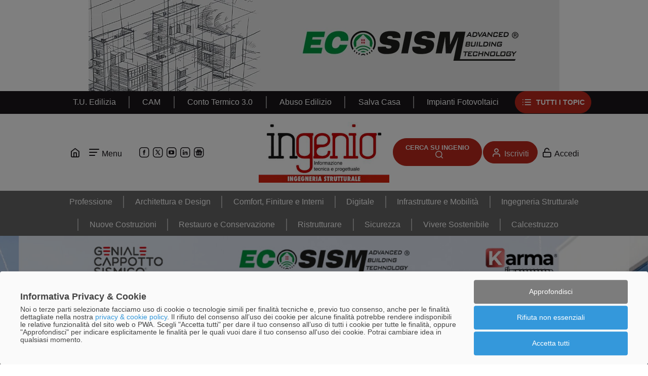

--- FILE ---
content_type: text/html; charset=UTF-8
request_url: https://www.ingenio-web.it/articoli/miglioramento-sismico-ed-energetico-degli-edifici-esistenti-mediante-cappotto-sismico/
body_size: 61338
content:
<!doctype html>
<html lang="it" class="contents-blog contents-blog-view" data-js="[]">
<head>
	<meta charset="utf-8" />
	<title>Miglioramento sismico ed energetico degli edifici esistenti mediante “Cappotto Sismico” | Articoli | Ingenio</title>    <link rel="preconnect" href="www.googletagmanager.com" crossorigin />
    <link rel="preconnect" href="www.google.com" crossorigin />
    <link rel="preconnect" href="www.google.it" crossorigin />
    <link rel="preconnect" href="cse.google.com" crossorigin />
    <link rel="preconnect" href="www.google-analytics.com" crossorigin />
    <link rel="preconnect" href="cdn.kiprotect.com" crossorigin />
    <link rel="preconnect" href="storage.googleapis.com" crossorigin />
    <link rel="preload" href="/theme/Ingenio/font/icomoon.woff?30" as="font" />
    <link rel="preload" href="/theme/Ingenio/js/jquery.min.js?1761211910" as="script" />
    <link rel="preload" href="/theme/Ingenio/js/vendor.min.js?1761211910" as="script" />
    <link rel="preload" href="/theme/Ingenio/js/app.min.js?1761211910" as="script" />
        
	<meta name="viewport" content="width=device-width, initial-scale=1"/>
	<meta name="generator" content="Doko di Librasoft — www.librasoft.cloud"/>
	<meta name="description" content="In questo lavoro viene riportato un estratto dei risultati ottenuti in seguito all’esecuzione di una prima campagna di prove sperimentali svolte dal Dipartimento ICEA dell’Università di Padova su telai campione in scala 1:1 ai quali è stato applicato il Cappotto Sismico Ecosism®"/>
	<meta name="format-detection" content="telephone=no"/>
	<link href="https://www.ingenio-web.it/articoli/miglioramento-sismico-ed-energetico-degli-edifici-esistenti-mediante-cappotto-sismico/" rel="canonical"/>
	<link href="https://www.ingenio-web.it/theme/Ingenio/img/favicon.png?1761211911" rel="shortcut icon"/>
	<link href="https://www.ingenio-web.it/theme/Ingenio/img/touch-icon.png?1761211911" rel="apple-touch-icon"/>
	<meta property="og:image" content="https://www.ingenio-web.it/upload/blog/e/6/2/cd35121303572f5d5b4578a28f5238d5d0f3d32e.jpg"/>
	<meta property="og:image:width" content="300"/>
	<meta property="og:image:height" content="300"/>
	<meta property="og:description" content="In questo lavoro viene riportato un estratto dei risultati ottenuti in seguito all’esecuzione di una prima campagna di prove sperimentali svolte dal Dipartimento ICEA dell’Università di Padova su telai campione in scala 1:1 ai quali è stato applicato il Cappotto Sismico Ecosism®"/>
	<meta property="article:published_time" content="2020-12-09"/>
	<meta property="article:section" content="Cappotto Antisismico"/>
	<meta property="og:title" content="Miglioramento sismico ed energetico degli edifici esistenti mediante “Cappotto Sismico”"/>
	<meta property="og:url" content="https://www.ingenio-web.it/articoli/miglioramento-sismico-ed-energetico-degli-edifici-esistenti-mediante-cappotto-sismico/"/>
	<meta property="og:type" content="website"/>
	<meta property="og:site_name" content="Ingenio"/>
	<meta property="og:locale" content="it_IT"/>
	<meta property="twitter:card" content="summary"/>
	<link rel="stylesheet" href="/theme/Ingenio/css/app.min.css?1761214685" />

    <script>(function(w,d,s,l,i){w[l]=w[l]||[];w[l].push({'gtm.start':
    new Date().getTime(),event:'gtm.js'});var f=d.getElementsByTagName(s)[0],
    j=d.createElement(s),dl=l!='dataLayer'?'&l='+l:'';j.async=true;j.src=
    'https://www.googletagmanager.com/gtm.js?id='+i+dl;f.parentNode.insertBefore(j,f);
    })(window,document,'script','dataLayer','GTM-PK7KSKV');</script>
<script type="application/ld+json">
{
    "@context": "https://schema.org",
    "@type": "NewsArticle",
    "@id": "https://www.ingenio-web.it/articoli/miglioramento-sismico-ed-energetico-degli-edifici-esistenti-mediante-cappotto-sismico/",
    "mainEntityOfPage": "https://www.ingenio-web.it/articoli/miglioramento-sismico-ed-energetico-degli-edifici-esistenti-mediante-cappotto-sismico/",
    "headline": "Miglioramento sismico ed energetico degli edifici esistenti mediante “Cappotto Sismico”",
    "description": "In questo lavoro viene riportato un estratto dei risultati ottenuti in seguito all’esecuzione di una prima campagna di prove sperimentali svolte dal Dipartimento ICEA dell’Università di Padova su telai campione in scala 1:1 ai quali è stato applicato il Cappotto Sismico Ecosism®",
    "publisher": {
        "@type": "Organization",
        "name": "Ingenio-Web",
        "logo": {
            "@type": "ImageObject",
            "url": "https://www.ingenio-web.it/ingenio-logo.svg"
        },
        "url": "https://www.ingenio-web.it/"
    },
    "datePublished": "2020-12-09T16:42:00Z",
    "image": "https://www.ingenio-web.it/upload/blog/e/6/2/cd35121303572f5d5b4578a28f5238d5d0f3d32e.jpg",
    "author": [
        {
            "@type": "Organization",
            "name": "ECOSISM SRL",
            "url": "https://www.ingenio-web.it/articoli/aziende/ecosism-srl/",
            "@id": "https://www.ingenio-web.it/articoli/aziende/ecosism-srl/"
        },
        {
            "@type": "Person",
            "name": "Author",
            "url": "https://www.ingenio-web.it/articoli/autori/de-stefani-lorenzo/",
            "@id": "https://www.ingenio-web.it/articoli/autori/de-stefani-lorenzo/"
        },
        {
            "@type": "Person",
            "name": "Author",
            "url": "https://www.ingenio-web.it/articoli/autori/pertile-valentina/",
            "@id": "https://www.ingenio-web.it/articoli/autori/pertile-valentina/"
        },
        {
            "@type": "Person",
            "name": "Author",
            "url": "https://www.ingenio-web.it/articoli/autori/scotta-roberto/",
            "@id": "https://www.ingenio-web.it/articoli/autori/scotta-roberto/"
        },
        {
            "@type": "Person",
            "name": "Author",
            "url": "https://www.ingenio-web.it/articoli/autori/stella-alberto/",
            "@id": "https://www.ingenio-web.it/articoli/autori/stella-alberto/"
        }
    ],
    "about": [
        {
            "@type": "DefinedTerm",
            "name": "Cappotto Antisismico",
            "url": "https://www.ingenio-web.it/articoli/topic/cappotto-antisismico/",
            "@id": "https://www.ingenio-web.it/articoli/topic/cappotto-antisismico/"
        },
        {
            "@type": "DefinedTerm",
            "name": "Sismica",
            "url": "https://www.ingenio-web.it/articoli/topic/sismica/",
            "@id": "https://www.ingenio-web.it/articoli/topic/sismica/"
        },
        {
            "@type": "DefinedTerm",
            "name": "Esoscheletro",
            "url": "https://www.ingenio-web.it/articoli/topic/esoscheletro/",
            "@id": "https://www.ingenio-web.it/articoli/topic/esoscheletro/"
        }
    ]
}
</script>
</head>
<body>

<!-- Google Tag Manager (noscript) -->
<noscript><iframe src="https://www.googletagmanager.com/ns.html?id=GTM-PK7KSKV" height="0" width="0" style="display:none;visibility:hidden"></iframe></noscript>
<!-- End Google Tag Manager (noscript) -->
<a href="#navigation" class="visually-hidden-focusable" accesskey="1">Passa al menu</a>
<a href="#main" class="visually-hidden-focusable" accesskey="2">Passa al contenuto</a>

<header class="layout-header">
<div class="layout-header-fixed">
    <div class="layout-header-placeholder"></div>
    <div class="b b-testata" data-b-type="testata" data-b-area="azienda" data-b-campaign="55"><div class="ratio ratio-md" style="--bs-aspect-ratio: 19.354838709677%;"></div></div>
    <div class="layout-header-labels layout-header-labels-topics">
<div class="layout-header-labels-inner">
    <div class="swiper" data-toggle="app-swiper" data-swiper-autoplay="5000">
        <div class="swiper-wrapper">
                                    <div class="swiper-slide">
                <a class="" href="https://www.ingenio-web.it/articoli/topic/t-u-edilizia/">T.U. Edilizia</a>
            </div>
                                    <div class="swiper-slide">
                <a class="" href="https://www.ingenio-web.it/articoli/topic/cam/">CAM</a>
            </div>
                                    <div class="swiper-slide">
                <a class="" href="https://www.ingenio-web.it/articoli/topic/conto-termico-3-0/">Conto Termico 3.0</a>
            </div>
                                    <div class="swiper-slide">
                <a class="" href="https://www.ingenio-web.it/articoli/topic/abuso-edilizio/">Abuso Edilizio</a>
            </div>
                                    <div class="swiper-slide">
                <a class="" href="https://www.ingenio-web.it/articoli/topic/salva-casa/">Salva Casa</a>
            </div>
                                    <div class="swiper-slide">
                <a class="" href="https://www.ingenio-web.it/articoli/topic/impianti-fotovoltaici/">Impianti Fotovoltaici</a>
            </div>
                    </div>
    </div>
        <div class="fixed-slide">
        <a class="btn btn-primary icon-prepend icon-list" class="" href="https://www.ingenio-web.it/topic/">
            Tutti <span class="d-none d-sm-inline">i topic</span>        </a>
    </div>
</div>
</div>
    <div class="layout-header-inner">
        <p class="layout-logo" role="banner" itemscope itemtype="http://schema.org/Organization">
            <a class="layout-logo-link" href="https://www.ingenio-web.it/articoli/aree/ingegneria-strutturale/" accesskey="3" itemprop="url"><img src="/upload/area/6/6/5/1677ec8179eaeaaf86fe34cc75a519e843451d46.jpg" alt="Ingenio" class="layout-logo-img" itemprop="logo" width="259" height="120"/></a>
        </p>
        <div class="layout-toolbar">
            <a class="menu-shortcut icon-home" href="https://www.ingenio-web.it/" aria-label="Home Page"></a>
            <button id="layout-nav-toggle" class="btn layout-navigation-toggle" aria-controls="navigation" aria-expanded="false" data-toggle="html-class" data-html-class="html-nav-shown">Menu</button>
            <ul class="contacts-socials">
                        <li class="contact-facebook">
                <a href="https://www.facebook.com/ingeniowebmagazine" rel="nofollow facebook" target="_blank" aria-label="Facebook" title="Facebook"></a>
            </li>
                                <li class="contact-twitter">
                <a href="https://twitter.com/INGENIOnews" rel="nofollow twitter" target="_blank" aria-label="X" title="X"></a>
            </li>
                                <li class="contact-youtube">
                <a href="https://www.youtube.com/user/ingenioVideo" rel="nofollow youtube" target="_blank" aria-label="YouTube" title="YouTube"></a>
            </li>
                                <li class="contact-linkedin">
                <a href="https://www.linkedin.com/company/ingeniomag" rel="nofollow linkedin" target="_blank" aria-label="LinkedIn" title="LinkedIn"></a>
            </li>
                                <li class="contact-google-news">
                <a href="https://news.google.com/publications/CAAqKQgKIiNDQklTRkFnTWFoQUtEbWx1WjJWdWFXOHRkMlZpTG1sMEtBQVAB" rel="nofollow google-news" target="_blank" aria-label="Google News" title="Google News"></a>
            </li>
            </ul>
                            <div class="layout-search">
                    <a class="btn layout-header-search-btn" href="https://www.ingenio-web.it/ricerca/?debug=1">Cerca su Ingenio</a>
                </div>
                        <div class="login-box">
            <a href="https://www.ingenio-web.it/register/" class="btn btn-primary icon-prepend icon-user" rel="register">Iscriviti</a>        <a href="https://www.ingenio-web.it/login/" class="icon-prepend icon-login" rel="login">Accedi</a>    </div>
        </div>
    </div>
    <nav class="layout-navigation" id="navigation" role="navigation">
        <button class="btn-close" aria-controls="navigation" aria-expanded="false" data-toggle="html-class" data-html-class="html-nav-shown" aria-label="Chiudi"></button>
        <div class="layout-navigation-inner">
            <img src="/theme/Ingenio/img/ingenio-logo.svg" alt="" class="layout-navigation-logo" width="194" height="90"/>            <p class="layout-navigation-title h3">Menu</p>
            <ul class="nav layout-navigation-menu nav-level-1"><li class="nav-item"><a href="https://www.ingenio-web.it/" class="nav-link">Home</a></li><li class="nav-item"><a href="https://www.ingenio-web.it/che-cosa-e-ingenio-m1/" class="nav-link dropdown-toggle" data-bs-toggle="dropdown" data-bs-auto-close="true" data-bs-display="static">Che cosa è INGENIO</a><ul class="dropdown-menu">
                <li class="nav-item ">
            <a href="https://www.ingenio-web.it/ingenio-presentazione/" class="dropdown-item">La presentazione di INGENIO</a>        </li>
            <li class="nav-item ">
            <a href="https://www.ingenio-web.it/ingenio-il-sistema-editoriale/" class="dropdown-item">La piattaforma editoriale di INGENIO</a>        </li>
            <li class="nav-item ">
            <a href="https://www.ingenio-web.it/gli-ambiti-di-approfondimento-di-ingenio/" class="dropdown-item">Gli ambiti di approfondimento</a>        </li>
            <li class="nav-item ">
            <a href="https://www.ingenio-web.it/faq-su-ingenio/" class="dropdown-item">FAQ su INGENIO</a>        </li>
            <li class="nav-item ">
            <a href="https://www.ingenio-web.it/regolamento-per-l-uso-dell-intelligenza-artificiale/" class="dropdown-item">REGOLAMENTO per l'uso l'AI su INGENIO</a>        </li>
    </ul>
</li><li class="nav-item"><a href="https://www.ingenio-web.it/le-newsletter-di-ingenio-m3/" class="nav-link dropdown-toggle" data-bs-toggle="dropdown" data-bs-auto-close="true" data-bs-display="static">Newsletter di INGENIO</a><ul class="dropdown-menu">
                <li class="nav-item ">
            <a href="https://www.ingenio-web.it/dossier/" class="dropdown-item">I DOSSIER di INGENIO</a>        </li>
            <li class="nav-item ">
            <a href="https://www.ingenio-web.it/la-gazzetta-di-ingenio/" class="dropdown-item">La Gazzetta di Ingenio</a>        </li>
    </ul>
</li><li class="nav-item"><a href="https://www.ingenio-web.it/i-comitati-di-ingenio-m4/" class="nav-link">I Comitati di INGENIO</a></li><li class="nav-item"><a href="https://www.ingenio-web.it/le-collaborazioni-di-ingenio-m5/" class="nav-link dropdown-toggle" data-bs-toggle="dropdown" data-bs-auto-close="true" data-bs-display="static">Le Collaborazioni di INGENIO</a><ul class="dropdown-menu">
                <li class="nav-item ">
            <a href="https://www.ingenio-web.it/media-partnership/" class="dropdown-item">Le Media Partnership di INGENIO</a>        </li>
    </ul>
</li><li class="nav-item"><a href="https://www.ingenio-web.it/per-fare-pubblicita-m6/" class="nav-link dropdown-toggle" data-bs-toggle="dropdown" data-bs-auto-close="true" data-bs-display="static">Fare pubblicità con INGENIO</a><ul class="dropdown-menu">
                <li class="nav-item ">
            <a href="https://www.ingenio-web.it/il-mediakit-di-ingenio/" class="dropdown-item">Il mediakit di Ingenio</a>        </li>
    </ul>
</li><li class="nav-item"><a href="https://www.ingenio-web.it/contatti/" class="nav-link">Contatti</a></li></ul>            <ul class="contacts-socials">
                        <li class="contact-facebook">
                <a href="https://www.facebook.com/ingeniowebmagazine" rel="nofollow facebook" target="_blank" aria-label="Facebook" title="Facebook"></a>
            </li>
                                <li class="contact-twitter">
                <a href="https://twitter.com/INGENIOnews" rel="nofollow twitter" target="_blank" aria-label="X" title="X"></a>
            </li>
                                <li class="contact-youtube">
                <a href="https://www.youtube.com/user/ingenioVideo" rel="nofollow youtube" target="_blank" aria-label="YouTube" title="YouTube"></a>
            </li>
                                <li class="contact-linkedin">
                <a href="https://www.linkedin.com/company/ingeniomag" rel="nofollow linkedin" target="_blank" aria-label="LinkedIn" title="LinkedIn"></a>
            </li>
                                <li class="contact-google-news">
                <a href="https://news.google.com/publications/CAAqKQgKIiNDQklTRkFnTWFoQUtEbWx1WjJWdWFXOHRkMlZpTG1sMEtBQVAB" rel="nofollow google-news" target="_blank" aria-label="Google News" title="Google News"></a>
            </li>
            </ul>
            <nav class="search-box">
    <div class="gcse-searchbox-only" data-resultsUrl="https://www.ingenio-web.it/cerca/"></div>
</nav>
            <div class="login-box">
            <a href="https://www.ingenio-web.it/register/" class="btn btn-primary icon-prepend icon-user" rel="register">Iscriviti</a>        <a href="https://www.ingenio-web.it/login/" class="icon-prepend icon-login" rel="login">Accedi</a>    </div>
        </div>
    </nav>
    <div class="layout-header-labels layout-header-labels-areas">
<div class="layout-header-labels-inner">
    <div class="swiper" data-toggle="app-swiper" data-swiper-autoplay="5000">
        <div class="swiper-wrapper">
                                    <div class="swiper-slide">
                <a class="" href="https://www.ingenio-web.it/articoli/aree/professione/">Professione</a>
            </div>
                                    <div class="swiper-slide">
                <a class="" href="https://www.ingenio-web.it/articoli/aree/architettura-e-design/">Architettura e Design</a>
            </div>
                                    <div class="swiper-slide">
                <a class="" href="https://www.ingenio-web.it/articoli/aree/comfort-finiture-e-interni/">Comfort, Finiture e Interni</a>
            </div>
                                    <div class="swiper-slide">
                <a class="" href="https://www.ingenio-web.it/articoli/aree/digitale/">Digitale</a>
            </div>
                                    <div class="swiper-slide">
                <a class="" href="https://www.ingenio-web.it/articoli/aree/infrastrutture-e-mobilita/">Infrastrutture e Mobilità</a>
            </div>
                                    <div class="swiper-slide">
                <a class="" href="https://www.ingenio-web.it/articoli/aree/ingegneria-strutturale/">Ingegneria Strutturale</a>
            </div>
                                    <div class="swiper-slide">
                <a class="" href="https://www.ingenio-web.it/articoli/aree/nuove-costruzioni/">Nuove Costruzioni</a>
            </div>
                                    <div class="swiper-slide">
                <a class="" href="https://www.ingenio-web.it/articoli/aree/restauro-e-conservazione/">Restauro e Conservazione</a>
            </div>
                                    <div class="swiper-slide">
                <a class="" href="https://www.ingenio-web.it/articoli/aree/ristrutturare/">Ristrutturare</a>
            </div>
                                    <div class="swiper-slide">
                <a class="" href="https://www.ingenio-web.it/articoli/aree/sicurezza/">Sicurezza</a>
            </div>
                                    <div class="swiper-slide">
                <a class="" href="https://www.ingenio-web.it/articoli/aree/vivere-sostenibile/">Vivere Sostenibile</a>
            </div>
                                    <div class="swiper-slide">
                <a class="" href="https://www.ingenio-web.it/articoli/aree/calcestruzzo/">Calcestruzzo</a>
            </div>
                    </div>
    </div>
</div>
</div>
</div>
</header>

<div class="layout-middle">
    <div class="b b-skin" data-b-type="skin" data-b-area="azienda" data-b-campaign="55"><div class="d-block d-md-none ratio ratio-xs"></div><div class="d-none d-md-block ratio ratio-md"></div></div>
	<div class="layout-middle-inner">
        
		<main id="main" class="layout-main" role="main">
			<style> :root { --bs-primary: #bd2b18; } </style><article class="blog-view-item">
        <span class="blog-view-item-reading-time icon-prepend icon-reading-time"></span>
    
    <small class="blog-view-item-topics"><a href="https://www.ingenio-web.it/articoli/aziende/ecosism-srl/" class="text-body">ECOSISM SRL</a></small>
    <div class="blog-view-item-dates">
        <span class="blog-view-item-dates-publish">
            Data Pubblicazione:            <strong><time class="time" datetime="2020-12-09T16:42:00Z">09.12.2020</time></strong>
        </span>
            </div>
                    <h1 class="blog-view-item-title main-title">Miglioramento sismico ed energetico degli edifici esistenti mediante “Cappotto Sismico”</h1>
                    <div class="blog-view-item-excerpt"><p>In questo lavoro viene riportato un estratto dei risultati ottenuti in seguito all’esecuzione di una prima campagna di prove sperimentali svolte dal Dipartimento ICEA dell’Università di Padova su telai campione in scala 1:1 ai quali è stato applicato il Cappotto Sismico Ecosism®</p></div>
            <div class="blog-view-item-authors"><a href="https://www.ingenio-web.it/articoli/autori/de-stefani-lorenzo/">Lorenzo De Stefani</a> | <a href="https://www.ingenio-web.it/articoli/autori/pertile-valentina/">Valentina Pertile</a> | <a href="https://www.ingenio-web.it/articoli/autori/scotta-roberto/">Roberto Scotta</a> | <a href="https://www.ingenio-web.it/articoli/autori/stella-alberto/">Alberto Stella</a></div>
    
	
	    <div class="blog-view-item-body" data-toggle="reading-time" data-target=".blog-view-item-reading-time" data-prepend="Tempo di lettura stimato:">
                <h2>Prove sperimentali ed interpretazione dei risultati</h2>
<div>
<div>
<div>Il territorio italiano è contraddistinto dalla presenza di un patrimonio edilizio esistente in larga parte caratterizzato da scarse prestazioni sia a livello sismico che termico. La persistenza di questi limiti impone quindi la necessità di definire un sistema di miglioramento integrato che permetta di incrementare la qualità&nbsp; dell’edificio sotto entrambi i punti di vista. Una risposta a questa necessità viene assicurata dal Geniale Cappotto Sismico Ecosism<sup><sub>®</sub></sup>, un’innovativa soluzione tecnologica progettata a misura in funzione degli obiettivi di incremento delle prestazioni sismiche ed energetiche.</div>
<img class="img-fluid" style="float: right; margin: 0px 0px 10px 10px;" src="/upload/image/2/c/1/83c0aa91b3f52eb9e0ca3cae7bdbe31aa5794316.jpg" alt="il cappotto sismico di Ecosism" width="251" height="241" data-thumb="/upload/image/2/c/1/83c0aa91b3f52eb9e0ca3cae7bdbe31aa5794316.jpg"  data-width="533" data-height="511">
<div>Il<a href="http://www.ecosism.com/moduli/geniale/"> Cappotto Sismico Ecosism<sup>®</sup></a> è un sistema integrato costituito da una lastra sottile in calcestruzzo armato gettato in opera all’interno di due strati di materiale isolante personalizzabile. Il getto e l’armatura di rinforzo, opportunamente dimensionati in fase di progetto, vengono resi solidali alla struttura esistente mediante l’inserimento di opportuni ancoraggi che, disposti a livello delle fondazioni, dei cordoli di piano ed eventualmente secondo opportuni allineamenti verticali, garantiscono la massima collaborazione tra il nuovo sistema e la struttura esistente. Il sistema viene prodotto a misura sulla base del rilievo architettonico in situ ed in funzione del progetto strutturale sviluppato dal tecnico incaricato. I pannelli del Cappotto Sismico, prodotti con un’altezza pari a quella di interpiano della struttura e già corredati delle guide per la corretta posa in opera delle armature strutturali, ricalcano fedelmente i prospetti dell’edificio (predisposizione delle forometrie in fase di produzione) e possono essere personalizzati mediante l’utilizzo di differenti tipologie di materiale isolante.</div>
<div>In questo lavoro viene riportato un <strong>estratto dei risultati ottenuti in seguito all’esecuzione di una prima campagna di prove sperimentali svolte dal Dipartimento ICEA dell’Università di Padova su telai campione in scala 1:1 ai quali è stato applicato il <a href="http://www.ecosism.com/moduli/geniale/">Cappotto Sismico Ecosism<sup>®</sup></a></strong>. Verranno inoltre riportante alcune valutazioni analitiche relative alla resistenza, alla rigidezza e alla duttilità del nuovo sistema di miglioramento integrato.</div>
<h2>Introduzione</h2>
<div>La maggior parte degli edifici italiani ad uso residenziale (circa il 77%) è stato realizzato prima del 1981, quando solo il 25% circa del territorio era classificato come sismico. Questo comporta che gli edifici realizzati in zone all’epoca classificate come “non sismiche” presentino un rilevante deficit di protezione nei confronti dei terremoti.</div>
<div>In aggiunta, il patrimonio edilizio esistente è caratterizzato anche da un elevato deficit di isolamento termico, essenzialmente derivante dal ritardo legislativo nell'adozione di opportuni criteri di progettazione dell'isolamento termico dell'involucro edilizio. Infatti prima dell’entrata in vigore della legge n.10 del 1991, la progettazione degli edifici avveniva senza alcuna verifica della capacità di limitazione della dispersione del calore da parte delle pareti e dei solai. Inoltre la richiesta di prestazioni termiche passive è cresciuta notevolmente negli ultimi anni&nbsp; in seguito al progressivo allineamento delle normative agli obbiettivi stabiliti a livello mondiale con l’accordo di Kyoto.</div>
<div>L'importanza sociale derivante dalla grande quantità di edifici aventi ridotta prestazione termica e sismica impone pertanto la necessità di definire tecniche di intervento che mirino alla riduzione della vulnerabilità sismica ed all’incremento dell’efficienza energetica nell'ambito di un <strong>approccio integrato</strong>.</div>
<div>Ad oggi esistono diverse tecniche per l’adeguamento sismico degli edifici, specifiche per le diverse tipologie strutturali (ElGawady et al. 2004), (Priestly e Seible 1995). Sono inoltre presenti tecnologie per la riqualificazione dell’involucro ed il contenimento delle dispersioni termiche (Zhenjun et al. 2012). Ciononostante è sempre più sentita l’esigenza di identificare e sviluppare sistemi di retrofitting integrato (Feroldi et al. 2014)&nbsp; che agiscano contemporaneamente sui due problemi. La soluzione descritta nel presente lavoro rientra in quest’ultima casistica e viene qui presa in considerazione essenzialmente per gli aspetti strutturali.</div>
<h2>Descrizione del sistema</h2>
<div>Il&nbsp;<a href="http://www.ecosism.com/moduli/geniale/">Cappotto Sismico Ecosism<sup>®</sup></a>&nbsp;consiste in un <strong>sistema di rivestimento delle facciate esterne degli edifici avente funzione sia strutturale che di isolamento termico</strong>.</div>
<div>Tale sistema è composto da un cassero a rimanere costituito da due strati di materiale isolante personalizzabili, distanziati a formare un’intercapedine in cui viene realizzata in opera una <strong>parete strutturale in calcestruzzo armato.</strong></div>
<div>&nbsp;</div>
<figure><img class="img-fluid" src="/upload/image/1/1/f/a73824752de83f01d02210915279bd61c44424ee.jpg" alt="cappotto-sismico-applicazioni-1.jpg" data-thumb="/upload/image/1/1/f/a73824752de83f01d02210915279bd61c44424ee.jpg"  data-width="700" data-height="394"></figure>
<div>&nbsp;</div>
<div>Uno dei principali <strong>vantaggi della tecnologia</strong> è la sua <strong>auto-portanza in fase di getto della parete</strong>: la maglia tridimensionale metallica di fili in acciaio zincato, tipica del sistema costruttivo Ecosism<sup>®</sup>, permette infatti di realizzare in opera il getto della parete senza la necessità di dover contrastare la spinta del getto con eventuali opere accessorie.</div>
<div>Il <strong>collegamento strutturale</strong> tra la “nuova epidermide antisismica” e la struttura portante esistente avviene <strong>mediante una serie connettori installati nei cordoli e nelle travi di piano.</strong> In corrispondenza di questi elementi, lo strato di materiale isolante interno a contatto con la parete viene preventivamente rimosso, realizzando così una nervatura orizzontale di spessore maggiorato (Figura 1). Il sistema consente inoltre di realizzare, se necessario, delle nervature verticali e orizzontali che permettono di irrigidire la parete.</div>
<div>&nbsp;</div>
<figure><img class="img-fluid" src="/upload/image/a/b/7/8aad3fe0847d3c4b034263cca2d45ffa26cadbe2.jpg" alt="cappotto-sismico-applicazioni-4.jpg" data-thumb="/upload/image/a/b/7/8aad3fe0847d3c4b034263cca2d45ffa26cadbe2.jpg"  data-width="700" data-height="394"></figure>
<p>Le nuove pareti sottili in c.a. così realizzate, costituiscono un<strong> sistema che lavora in parallelo agli elementi resistenti della struttura esistente</strong>.</p>
<div><strong>Lo spessore della lastra e la quantità di armatura vengono determinate in funzione delle azioni orizzontali previste e della capacità della struttura esistente di resistere ad esse.</strong> Per la conformazione del sistema, in fase di dimensionamento e verifica, si assume che le azioni verticali statiche rimangano affidate alla struttura esistente, mentre le azioni orizzontali vengono ripartite in funzione della rigidezza tra la nuova struttura e quella esistente.</div>
<div>&nbsp;</div>
<div>La presenza di nervature orizzontali e verticali delimita dei campi costituiti da lastre di spessore ridotto in calcestruzzo armato e consente di inibire fenomeni di instabilità fuori piano delle lastre stesse (Pertile et al. 2017).</div>
<div>Per caratterizzare il comportamento del sistema Cappotto Sismico ECOSISM<sup>®</sup> è stata realizzata una prima campagna di prove sperimentali, i cui risultati vengono esposti nel seguito.</div>
<p><em>[...] continua la lettura dell'articolo integrale nel pdf</em>&nbsp;</p>
</div>
<div><hr></div>
<div>&nbsp;</div>
</div>
<div>Scopri <a title="GENIALE CAPPOTTO SISMICO" href="http://www.ecosism.com/moduli/geniale/"><strong>GENIALE CAPPOTTO SISMICO</strong></a> la nuova soluzione tecnologica per la messa in sicurezza strutturale e l'efficientamento energetico degli edifici esistenti</div>
<div>&nbsp;</div>
<div><strong>ECOSISM SRL</strong></div>
<div>Via Rivella, 22 - 35041 Battaglia Terme (PD)</div>
<div>Tel. 049-9101417</div>
<div><a href="http://customer34011.musvc1.net/e/t?q=9%3d6UBW4%26C%3d3%26J%3d8V9%26K%3d6Y5dA%26L%3dj7d2cPwG_twVq_57_urUv_57_twVq_4BzNy.AfFuEvD.eKp%265%3doQvMeW.q6v%26Ev%3dS4a6">www.ecosism.com</a><br><a href="mailto:info@ecosism.com">info@ecosism.com</a>&nbsp;</div>    </div>
	        
<section class="blog-attachments-pdfs">
        <h2 class="blog-attachments-pdfs-title">Articolo integrale in PDF</h2>
    <p class="blog-attachments-pdfs-help">
        L’articolo nella sua forma integrale è disponibile attraverso il LINK riportato di seguito.<br>
        Il file PDF è salvabile e stampabile.    </p>
        <div class="blog-attachments-pdfs-items">
                            
                                <div class="blog-attachments-pdfs-item">
                <a href="https://www.ingenio-web.it/pdfs/definitivo-miglioramento-sismico-ed-energetico-degli-edifici-esistenti-mediante-cappotto-sismico-ecosism.pdf" target="_blank">
                    <h3 class="blog-attachments-pdfs-item-title">definitivo_miglioramento-sismico-ed-energetico-degli-edifici-esistenti-mediante-cappotto-sismico-ecosism</h3>
                    					<p class="blog-attachments-pdfs-item-infos">
						<span class="blog-attachments-pdfs-item-ext">PDF</span>
						· <span class="blog-attachments-pdfs-item-size">2.49 MB</span>
											</p>
                                    </a>
            </div>
                        </div>
</section>

<section class="blog-view-item-authors-list">
        <div class="blog-view-item-authors-list-items">
        <div class="swiper" data-toggle="app-swiper" data-swiper-effect="slide">
            <div class="swiper-wrapper">
                <div class="swiper-slide"><article class="author-index-item-compact">
	    <div class="author-index-item-compact-cover">
        <div class="cover-empty"></div>
    </div>
	
    <div class="author-index-item-compact-inner">
                    <h2 class="author-index-item-compact-title"><a href="https://www.ingenio-web.it/articoli/autori/de-stefani-lorenzo/">Lorenzo De Stefani</a></h2>
        
                <p class="author-index-item-compact-readmore"><a href="https://www.ingenio-web.it/articoli/autori/de-stefani-lorenzo/" class="btn btn-readmore">Scheda</a></p>
    </div>
</article>
</div><div class="swiper-slide"><article class="author-index-item-compact">
	    <div class="author-index-item-compact-cover">
        <img src="/upload/author/e/4/2/267c013b6bd2c70b98d9962498a2a207594164c6.jpg" alt="" width="300" height="300" class="img-fluid"/>    </div>
	
    <div class="author-index-item-compact-inner">
                    <h2 class="author-index-item-compact-title"><a href="https://www.ingenio-web.it/articoli/autori/pertile-valentina/">Valentina Pertile</a></h2>
        
                <p class="author-index-item-compact-contacts">
            <span class="author-index-item-compact-contacts-title">Contatti:</span>
                                                            <a class="icon-replace-text icon-social-linkedin" href="https://www.linkedin.com/in/valentina-pertile-a89554b7/" target="_blank" rel="nofollow" title="LinkedIn">LinkedIn</a>
                                            </p>
                <p class="author-index-item-compact-readmore"><a href="https://www.ingenio-web.it/articoli/autori/pertile-valentina/" class="btn btn-readmore">Scheda</a></p>
    </div>
</article>
</div><div class="swiper-slide"><article class="author-index-item-compact">
	    <div class="author-index-item-compact-cover">
        <img src="/upload/author/c/b/3/3195d53e4b592a46c1d79e10c6ee29c9e03d632d.jpg" alt="" width="300" height="300" class="img-fluid"/>    </div>
	
    <div class="author-index-item-compact-inner">
                    <h2 class="author-index-item-compact-title"><a href="https://www.ingenio-web.it/articoli/autori/scotta-roberto/">Roberto Scotta</a></h2>
        
                <p class="author-index-item-compact-contacts">
            <span class="author-index-item-compact-contacts-title">Contatti:</span>
                        <a class="icon-replace-text icon-social-website" href="https://www.dicea.unipd.it/en/roberto-scotta" target="_blank" rel="nofollow" title="Sito Web">Sito Web</a>
                                                                                </p>
                <p class="author-index-item-compact-readmore"><a href="https://www.ingenio-web.it/articoli/autori/scotta-roberto/" class="btn btn-readmore">Scheda</a></p>
    </div>
</article>
</div><div class="swiper-slide"><article class="author-index-item-compact">
	    <div class="author-index-item-compact-cover">
        <div class="cover-empty"></div>
    </div>
	
    <div class="author-index-item-compact-inner">
                    <h2 class="author-index-item-compact-title"><a href="https://www.ingenio-web.it/articoli/autori/stella-alberto/">Alberto Stella</a></h2>
        
                <p class="author-index-item-compact-readmore"><a href="https://www.ingenio-web.it/articoli/autori/stella-alberto/" class="btn btn-readmore">Scheda</a></p>
    </div>
</article>
</div>            </div>
        </div>
        <div class="swiper-controls">
                                        </div>
    </div>
</section>
    <p class="blog-view-item-share">
        Condividi su:		<a class="icon-replace-text icon-social-facebook" title="Facebook" target="_blank" rel="nofollow" href="https://www.facebook.com/sharer.php?u=https://www.ingenio-web.it/articoli/miglioramento-sismico-ed-energetico-degli-edifici-esistenti-mediante-cappotto-sismico/">Facebook</a>
		<a class="icon-replace-text icon-social-linkedin" title="LinkedIn" target="_blank" rel="nofollow" href="https://www.linkedin.com/shareArticle?mini=true&url=https://www.ingenio-web.it/articoli/miglioramento-sismico-ed-energetico-degli-edifici-esistenti-mediante-cappotto-sismico/">LinkedIn</a>
		<a class="icon-replace-text icon-social-twitter" title="Twitter" target="_blank" rel="nofollow" href="https://twitter.com/share?url=https://www.ingenio-web.it/articoli/miglioramento-sismico-ed-energetico-degli-edifici-esistenti-mediante-cappotto-sismico/">Twitter</a>
		<a class="icon-replace-text icon-social-whatsapp" title="WhatsApp" rel="nofollow" href="https://wa.me/?text=Miglioramento+sismico+ed+energetico+degli+edifici+esistenti+mediante+%E2%80%9CCappotto+Sismico%E2%80%9D+https://www.ingenio-web.it/articoli/miglioramento-sismico-ed-energetico-degli-edifici-esistenti-mediante-cappotto-sismico/">WhatsApp</a>
    </p>
    </article>

		</main>
		<aside id="complementary" class="layout-sidebar" role="complementary">
			<div class="blocks-articolo-azienda-gold"><div class="block block-azienda-gold-big">
		<div class="block-body"><div class="b b-big" data-b-type="big" data-b-area="azienda" data-b-campaign="55"><div class="ratio ratio-md" style="--bs-aspect-ratio: 200%;"></div></div></div>
</div>
<div class="block block-azienda-gold-company">
		<div class="block-body"><article class="company-view-item-sidebar">
            <h2 class="company-view-item-sidebar-title"><a href="https://www.ingenio-web.it/articoli/aziende/ecosism-srl/">ECOSISM SRL</a></h2>
    	    <div class="company-view-item-sidebar-cover" itemprop="encoding" itemscope itemtype="http://schema.org/ImageObject">
        <img src="/upload/company/c/6/c/85f1fa7a0f0c14da4b9e0213b557391b6fc03a14.jpg" alt="" width="300" height="300" itemprop="contentURL" class="img-fluid"/>        <meta itemprop="thumbnailUrl" content="/upload/company/c/6/c/85f1fa7a0f0c14da4b9e0213b557391b6fc03a14_s.jpg">
        <meta itemprop="representativeOfPage" content="false">
    </div>
	
	    <div class="company-view-item-sidebar-body">
        <div><p><span data-contrast="auto">Ecosism® progetta e produce casseforme termiche a rimanere prefabbricate per il getto in opera di edifici a pareti portanti in calcestruzzo armato in pannelli di grandi dimensioni (i moduli) di elevata qualità grazie ai propri brevetti, producendo su misura nel suo stabilimento in provincia di Padova e distribuendo in tutta Italia e all’estero.</span><span data-ccp-props="{" 201341983":0,"335559739":160,"335559740":259}"="">&nbsp;</span></p></div>
<div><p><span data-contrast="auto">Grazie al proprio know-how sulla prefabbricazione e sulle tecnologie sismo-resistenti ed eco-efficienti, negli ultimi anni, Ecosism</span><span data-contrast="auto">®</span><span data-contrast="auto"> ha deciso di investire nella ricerca per sviluppare e proporre al mondo dell’edilizia delle nuove tecniche di riqualificazione dedicate ai fabbricati esistenti.</span><span data-ccp-props="{" 201341983":0,"335559739":160,"335559740":259}"="">&nbsp;</span></p></div>
<div><p><span data-contrast="auto">Nascono così il </span><b>Geniale Cappotto Sismico</b><b>®</b><b> </b><span data-contrast="auto">ed il</span><b> Cappotto Armato Karma</b><b>®</b><span data-contrast="auto">,</span><b> </b><span data-contrast="auto">due tecnologie di intervento integrato che garantiscono il miglioramento delle prestazioni sismiche ed energetiche degli edifici esistenti operando interamente dall’esterno del fabbricato.</span><span data-ccp-props="{" 201341983":0,"335559739":160,"335559740":259}"="">&nbsp;</span></p></div>    </div>
	
    <h3 class="company-view-item-sidebar-title">Contatti</h3>

    <div class="company-view-item-sidebar-contacts">
                <dl>
            <dt>Via</dt>
            <dd>Via Rivella, 22 - 35041 Battaglia Terme (PD)</dd>
        </dl>
                                        <dl>
            <dt>Web</dt>
            <dd><a href="https://www.ecosism.com/" target="_blank">www.ecosism.com/</a></dd>
        </dl>
                        <dl>
            <dt><span class="icon-replace-text icon-social-linkedin">LinkedIn</span></dt>
            <dd><a href="https://www.linkedin.com/feed/" target="_blank" rel="nofollow">LinkedIn</a></dd>
        </dl>
                        <dl>
            <dt><span class="icon-replace-text icon-social-facebook">Facebook</span></dt>
            <dd><a href="https://www.facebook.com/ecosism/?ref=bookmarks" target="_blank" rel="nofollow">Facebook</a></dd>
        </dl>
                        <dl>
            <dt><span class="icon-replace-text icon-social-youtube">YouTube</span></dt>
            <dd><a href="https://www.youtube.com/user/ECOSISMVIDEO" target="_blank" rel="nofollow">YouTube</a></dd>
        </dl>
                                <dl>
            <dt><span class="icon-replace-text icon-social-instagram">Instagram</span></dt>
            <dd><a href="https://www.instagram.com/ecosism/" target="_blank" rel="nofollow">Instagram</a></dd>
        </dl>
            </div>

        <p class="company-view-item-sidebar-urls">
                <a class="btn btn-outline-primary" href="https://www.cappottosismico.com/" target="_blank">CAPPOTTO SISMICO</a>
                        <a class="btn btn-outline-primary" href="https://www.cappottoarmato.com/" target="_blank">CAPPOTTO ARMATO</a>
            </p>
    </article>
</div>
</div>
</div>		</aside>
	</div>
</div>


<footer class="layout-footer" role="contentinfo">
	<div class="layout-footer-inner"><div class="blocks-footer"><div class="block block-footer-info">
		<div class="block-body"><article class="page-footer-item">
	
            <h2 class="page-footer-item-title">ingenio-web.it</h2>
    	    <div class="page-footer-item-body">
                <div class="row">
    <div class="col-md-3">
        <img src="/theme/Ingenio/img/ingenio-logo-white.svg" alt="" class="img-fluid" width="259" height="120"/>
    </div>
    <div class="col-md-9">
        <p>
            Il Portale di Informazione Tecnico Progettuale al servizio degli Architetti, Geometri, Geologi, Ingegneri, Periti, professione tecnica, Albo Professionale, Tariffe Professionali, Norme Tecniche, Inarcassa, Progetto Strutturale, Miglioramento Sismico, Progetto Architettonico, Urbanistica, Efficienza Energetica, Energie rinnovabili, Recupero, Riuso, Ristrutturazioni, Edilizia Libera, Codice Appalti, Progetto Impianti termotecnici, Modellazione Digitale e BIM, Software Tecnico, IOT, ICT, Illuminotecnica, Sicurezza del lavoro, Sicurezza Antincendio, Tecnologie Costruttive, Ingegneria Forense, CTU e Perizie, Valutazioni Immobiliari, Certificazioni.
        </p>
        <p>
            <b>INGENIO-WEB.IT</b> è una testata periodica di IMREADY Srl registrata presso la Segreteria di Stato per gli Affari Interni di San Marino con protocollo n. 638/75/2012 del 27/4/2012. Direttore Responsabile: Andrea Dari.
        </p>
        <p>
            <b>IMREADY Srl</b>, Strada Cardio, 4 - 47891 Galazzano (RSM) <b><br>Tel.</b> 0549 909090 - <b>Mail</b>
            <a href="mailto:info@ingenio-web.it">info@ingenio-web.it</a>
        </p>
    </div>
</div>    </div>
	    </article>
</div>
</div>
</div></div>
</footer>

<footer class="layout-legal" role="contentinfo">
	<div class="layout-legal-inner">
		<p>Copyright © 2025 www.ingenio-web.it · SM 21162 · ISSN 2307-8928</p>
		<p><a href="https://www.kuma.cloud" rel="nofollow">Sito web by Kuma</a> · <a href="https://www.librasoft.cloud" rel="nofollow">Software by Librasoft</a> · <a href="https://www.ingenio-web.it/crediti/">Crediti</a> · <a href="https://www.ingenio-web.it/termini-di-servizio/">Termini di Servizio</a> · <a href="https://www.ingenio-web.it/privacy/">Privacy/Cookie</a></p>
	</div>
</footer>

<div class="modal modal-user modal-user-login fade" id="userLoginModal" tabindex="-1" role="dialog" aria-labelledby="userLoginModalLabel" data-toggle="url-modal" data-trigger-url="https://www.ingenio-web.it/login/" data-submit-gtm="doko-login-succesful">
    <div class="modal-dialog modal-dialog-centered" role="document">
        <div class="modal-content">
            <div class="modal-header">
                <h2 class="modal-title h4" id="userLoginModalLabel">Accesso</h2>
                <button type="button" class="btn-close" data-bs-dismiss="modal" aria-label="Chiudi"></button>
            </div>
            <div class="modal-body">
                <form action="https://www.ingenio-web.it/login/" class="user-form user-login" id="694ca6cc250f6" idPrefix="694ca6cc250f6" method="post" accept-charset="utf-8"><div style="display:none;"><input type="hidden" name="_method" value="POST"/></div>	<div class="input email required form-group form-group-email"><label for="694ca6cc250f6UserEmail" class="form-label"><i>*</i> Email</label><div class="controls"><input name="data[User][email]" tabindex="1" maxlength="100" required="required" class="form-control input-email" type="email" id="694ca6cc250f6UserEmail"/></div></div><div class="input password required form-group form-group-password"><label for="694ca6cc250f6UserPassword" class="form-label"><i>*</i> Password</label><div class="controls"><input name="data[User][password]" value="" tabindex="2" required="required" class="form-control input-password" type="password" id="694ca6cc250f6UserPassword"/></div><a href="https://www.ingenio-web.it/login/forgot/" tabindex="5">Non te la ricordi?</a></div><div class="input checkbox form-check form-check-user-remember-me"><input type="hidden" name="data[User][remember_me]" id="694ca6cc250f6UserRememberMe_" value="0"/><input type="checkbox" name="data[User][remember_me]" tabindex="3" checked="checked" class="form-check-input input-user-remember-me" value="1" id="694ca6cc250f6UserRememberMe"/><label for="694ca6cc250f6UserRememberMe" class="form-check-label">Ricordami su questo dispositivo</label></div>	<div class="form-actions">
		<button type="submit" class="btn btn-primary btn-submit" tabindex="4">Entra</button>	</div>
</form>            </div>
            <div class="modal-footer">
                <a href="https://www.ingenio-web.it/register/">Non hai un account?<br>Registrati gratuitamente</a>            </div>
        </div>
    </div>
</div>
<div class="modal modal-user modal-user-register fade" id="userRegisterModal" tabindex="-1" role="dialog" aria-labelledby="userRegisterModalLabel" data-toggle="url-modal" data-trigger-url="https://www.ingenio-web.it/register/" data-submit-gtm="doko-signup-successful">
    <div class="modal-dialog modal-dialog-centered" role="document">
        <div class="modal-content">
            <div class="modal-header">
                <h2 class="modal-title h4" id="userRegisterModalLabel">Iscriviti</h2>
                <button type="button" class="btn-close" data-bs-dismiss="modal" aria-label="Chiudi"></button>
            </div>
            <div class="modal-body">
                <form action="https://www.ingenio-web.it/register/" autocomplete="off" class="user-form user-register hide" data-cant-submit-msg="Si prega di compilare i campi obbligatori prima di inviare la richiesta." data-must-consent-msg="Per registrarsi è necessario acconsentire al trattamento dei dati." data-toggle="user-register gdpr-form" id="694ca6cc25468" idPrefix="694ca6cc25468" method="post" accept-charset="utf-8"><div style="display:none;"><input type="hidden" name="_method" value="POST"/></div><input type="hidden" name="data[_Antibot][timestamp]" class="input--antibot-timestamp" value="1766631116" id="694ca6cc250f6_AntibotTimestamp"/><input type="hidden" name="data[_Antibot][honeypot]" value="{&quot;name&quot;:&quot;email_address&quot;,&quot;type&quot;:&quot;email&quot;,&quot;model&quot;:&quot;User&quot;}" class="input--antibot-honeypot" id="694ca6cc250f6_AntibotHoneypot"/><div style="display: none;" data-toggle="remove"><div class="input email form-group form-group-email-address"><label for="694ca6cc250f6UserEmailAddress" class="form-label">Lascia vuoto questo campo</label><div class="controls"><input name="data[User][email_address]" autocomplete="off" class="form-control input-email-address" type="email" id="694ca6cc250f6UserEmailAddress"/></div></div></div>	<p class="help-block">Il simbolo <i>*</i> indica che il campo è obbligatorio.</p>
	<div class="input text required form-group form-group-first-name"><label for="694ca6cc25468UserFirstName" class="form-label"><i>*</i> Nome</label><div class="controls"><input name="data[User][first_name]" required="required" autocomplete="given-name" maxlength="255" class="form-control input-first-name" type="text" id="694ca6cc25468UserFirstName"/></div></div><div class="input text required form-group form-group-last-name"><label for="694ca6cc25468UserLastName" class="form-label"><i>*</i> Cognome</label><div class="controls"><input name="data[User][last_name]" required="required" autocomplete="family-name" maxlength="255" class="form-control input-last-name" type="text" id="694ca6cc25468UserLastName"/></div></div><div class="input text form-group form-group-company-name"><label for="694ca6cc25468UserCompanyName" class="form-label">Ragione sociale</label><div class="controls"><input name="data[User][company_name]" autocomplete="organization" maxlength="255" class="form-control input-company-name" type="text" id="694ca6cc25468UserCompanyName"/></div></div><div class="input tel form-group form-group-phone"><label for="694ca6cc25468UserPhone" class="form-label">Telefono</label><div class="controls"><input name="data[User][phone]" help="Se vuoi ricevere news su WhatsApp" pattern="^\+?[0-9\s\-]{7,20}$" autocomplete="tel" maxlength="255" class="form-control input-phone" type="tel" id="694ca6cc25468UserPhone"/></div><p class="form-text">Se vuoi ricevere news su WhatsApp</p></div><div class="input select required form-group form-group-location"><label for="694ca6cc25468UserLocation" class="form-label"><i>*</i> Provincia</label><div class="controls"><select name="data[User][location]" required="required" class="form-select input-location" id="694ca6cc25468UserLocation">
<option value=""></option>
<option value="AG">Agrigento</option>
<option value="AL">Alessandria</option>
<option value="AN">Ancona</option>
<option value="AO">Aosta</option>
<option value="AR">Arezzo</option>
<option value="AP">Ascoli Piceno</option>
<option value="AT">Asti</option>
<option value="AV">Avellino</option>
<option value="BA">Bari</option>
<option value="BT">Barletta-Andria-Trani</option>
<option value="BL">Belluno</option>
<option value="BN">Benevento</option>
<option value="BG">Bergamo</option>
<option value="BI">Biella</option>
<option value="BO">Bologna</option>
<option value="BZ">Bolzano</option>
<option value="BS">Brescia</option>
<option value="BR">Brindisi</option>
<option value="CA">Cagliari</option>
<option value="CL">Caltanissetta</option>
<option value="CB">Campobasso</option>
<option value="CI">Carbonia-Iglesias</option>
<option value="CE">Caserta</option>
<option value="CT">Catania</option>
<option value="CZ">Catanzaro</option>
<option value="CH">Chieti</option>
<option value="CO">Como</option>
<option value="CS">Cosenza</option>
<option value="CR">Cremona</option>
<option value="KR">Crotone</option>
<option value="CN">Cuneo</option>
<option value="EN">Enna</option>
<option value="FM">Fermo</option>
<option value="FE">Ferrara</option>
<option value="FI">Firenze</option>
<option value="FG">Foggia</option>
<option value="FC">Forlì-Cesena</option>
<option value="FR">Frosinone</option>
<option value="GE">Genova</option>
<option value="GO">Gorizia</option>
<option value="GR">Grosseto</option>
<option value="IM">Imperia</option>
<option value="IS">Isernia</option>
<option value="SP">La Spezia</option>
<option value="AQ">L&#039;Aquila</option>
<option value="LT">Latina</option>
<option value="LE">Lecce</option>
<option value="LC">Lecco</option>
<option value="LI">Livorno</option>
<option value="LO">Lodi</option>
<option value="LU">Lucca</option>
<option value="MC">Macerata</option>
<option value="MN">Mantova</option>
<option value="MS">Massa-Carrara</option>
<option value="MT">Matera</option>
<option value="ME">Messina</option>
<option value="MI">Milano</option>
<option value="MO">Modena</option>
<option value="MB">Monza e della Brianza</option>
<option value="NA">Napoli</option>
<option value="NO">Novara</option>
<option value="NU">Nuoro</option>
<option value="OT">Olbia-Tempio</option>
<option value="OR">Oristano</option>
<option value="PD">Padova</option>
<option value="PA">Palermo</option>
<option value="PR">Parma</option>
<option value="PV">Pavia</option>
<option value="PG">Perugia</option>
<option value="PU">Pesaro e Urbino</option>
<option value="PE">Pescara</option>
<option value="PC">Piacenza</option>
<option value="PI">Pisa</option>
<option value="PT">Pistoia</option>
<option value="PN">Pordenone</option>
<option value="PZ">Potenza</option>
<option value="PO">Prato</option>
<option value="RG">Ragusa</option>
<option value="RA">Ravenna</option>
<option value="RC">Reggio Calabria</option>
<option value="RE">Reggio Emilia</option>
<option value="RI">Rieti</option>
<option value="RN">Rimini</option>
<option value="RM">Roma</option>
<option value="RO">Rovigo</option>
<option value="SA">Salerno</option>
<option value="VS">Medio Campidano</option>
<option value="SS">Sassari</option>
<option value="SV">Savona</option>
<option value="SI">Siena</option>
<option value="SR">Siracusa</option>
<option value="SO">Sondrio</option>
<option value="TA">Taranto</option>
<option value="TE">Teramo</option>
<option value="TR">Terni</option>
<option value="TO">Torino</option>
<option value="OG">Ogliastra</option>
<option value="TP">Trapani</option>
<option value="TN">Trento</option>
<option value="TV">Treviso</option>
<option value="TS">Trieste</option>
<option value="UD">Udine</option>
<option value="VA">Varese</option>
<option value="VE">Venezia</option>
<option value="VB">Verbano-Cusio-Ossola</option>
<option value="VC">Vercelli</option>
<option value="VR">Verona</option>
<option value="VV">Vibo Valentia</option>
<option value="VI">Vicenza</option>
<option value="VT">Viterbo</option>
<option value="ESTERO">Estero</option>
<option value="--">Non Definito</option>
</select></div></div><div class="input email required form-group form-group-email"><label for="694ca6cc25468UserEmail" class="form-label"><i>*</i> Email</label><div class="controls"><input name="data[User][email]" autocomplete="email" data-mailcheck="Intendevi {{suggestion}}?" maxlength="100" required="required" class="form-control input-email" type="email" id="694ca6cc25468UserEmail"/></div></div><div class="input email required form-group form-group-repeat-email"><label for="694ca6cc25468UserRepeatEmail" class="form-label"><i>*</i> Ripeti Email</label><div class="controls"><input name="data[User][repeat_email]" disablepaste="1" required="required" class="form-control input-repeat-email" type="email" id="694ca6cc25468UserRepeatEmail"/></div></div><div class="input password required form-group form-group-password"><label for="694ca6cc25468UserPassword" class="form-label"><i>*</i> Password</label><div class="controls"><input name="data[User][password]" value="" class="strength-password form-control input-password" help="Minimo 8 caratteri" pattern=".{8,}" title="Minimo 8 caratteri" data-strength-factor="0.6" data-min-length="8" data-weak-label="Debole" data-normal-label="Media" data-strong-label="Forte" required="required" type="password" id="694ca6cc25468UserPassword"/></div><p class="form-text">Minimo 8 caratteri</p></div><input type="hidden" name="data[User][timezone]" class="input-timezone" id="694ca6cc25468UserTimezone"/><input type="hidden" name="data[User][newsletter]" value="YES" class="input-newsletter" id="694ca6cc25468UserNewsletter"/><div class="input select form-group form-group-newsletter-lists form-group-checkboxes"><label for="694ca6cc25468UserNewsletterLists" class="form-label">Iscrivimi gratuitamente a:</label><div class="controls"><input type="hidden" name="data[User][newsletter_lists]" value="" id="694ca6cc25468UserNewsletterLists"/>

<div class="form-check input-newsletter-lists"><input type="checkbox" name="data[User][newsletter_lists][]" checked="checked" value="2" id="694ca6cc25468UserNewsletterLists2" /><label for="694ca6cc25468UserNewsletterLists2" class="selected">Approfondimenti tecnici monotematici (Newsletter settimanale)</label></div>
<div class="form-check input-newsletter-lists"><input type="checkbox" name="data[User][newsletter_lists][]" checked="checked" value="5" id="694ca6cc25468UserNewsletterLists5" /><label for="694ca6cc25468UserNewsletterLists5" class="selected">Articoli tecnici e news (Gazzetta quotidiana)</label></div>
<div class="form-check input-newsletter-lists"><input type="checkbox" name="data[User][newsletter_lists][]" checked="checked" value="11" id="694ca6cc25468UserNewsletterLists11" /><label for="694ca6cc25468UserNewsletterLists11" class="selected">COMFORT: News e Approfondimenti settore comfort (Newsletter quindicinale)</label></div>
<div class="form-check input-newsletter-lists"><input type="checkbox" name="data[User][newsletter_lists][]" checked="checked" value="12" id="694ca6cc25468UserNewsletterLists12" /><label for="694ca6cc25468UserNewsletterLists12" class="selected">CALCESTRUZZO: News e Approfondimenti settore calcestruzzo (Newsletter settimanale)</label></div>
</div></div><input type="hidden" name="data[User][gdpr_text]" data-field="gdpr-text" class="input-gdpr-text" id="694ca6cc25468UserGdprText"/><div class="input radio form-group form-group-gdpr-cons gdpr-consent" data-gdpr-text="#694ca6cc25468UserGdprText" data-modal-gdpr="#modalGDPRprivacy-area-riservata"><label for="694ca6cc25468UserGdprCons" class="form-label"><i>*</i> Acconsenti al <a href="https://www.ingenio-web.it/privacy-area-riservata/">trattamento dei dati</a>?</label><div class="controls"><div class="form-check"><input type="radio" name="data[User][gdpr_cons]" id="694ca6cc25468UserGdprConsYES" value="YES" autocomplete="off" class="form-acceptance form-check-input input-gdpr-cons" required="required" /><label class="form-check-label" for="694ca6cc25468UserGdprConsYES">Sì</label></div><div class="form-check"><input type="radio" name="data[User][gdpr_cons]" id="694ca6cc25468UserGdprConsNO" value="NO" autocomplete="off" class="form-acceptance form-check-input input-gdpr-cons" required="required" /><label class="form-check-label" for="694ca6cc25468UserGdprConsNO">No</label></div></div></div>	<div class="form-actions">
		<button type="submit" class="btn btn-primary btn-submit">Iscriviti</button>	</div>
</form><noscript><p>Per utilizzare questa funzionalità è richiesta l’attivazione del Javascript.</p></noscript>
            </div>
            <div class="modal-footer">
                <a href="https://www.ingenio-web.it/login/">Sei già iscritto?</a>            </div>
        </div>
    </div>
</div>
<div class="modal modal-gdpr fade" data-bs-backdrop="static" id="modalGDPRprivacy-area-riservata" tabindex="-1" role="dialog" aria-labelledby="privacy-area-riservataLabel">
    <div class="modal-dialog modal-dialog-centered" role="document">
        <div class="modal-content">
            <div class="modal-header">
                <h2 class="modal-title h4" id="privacy-area-riservataLabel">Privacy - Area Riservata</h2>
                <button type="button" class="btn-close" data-bs-dismiss="modal" aria-label="Chiudi"></button>
            </div>
            <div class="modal-body" data-gdpr-text="v.2022.09 IMREADY Srl tratterà i dati personali da te forniti in questo form nel rispetto del GDPR. Inviando questo form acconsenti al trattamento dei dati personali necessario all'iscrizione all'Area Riservata di questo sito e all'eventuale consultazione di sezioni riservate del sito. Inviando questo form accetti esplicitamente la nostra Privacy Policy e i nostri Termini di Servizio. Inviando questo form acconsenti anche al trattamento dei dati personali necessario all'iscrizione alla nostra mailing list, con l'intenzione di ricevere comunicazioni informative e/o commerciali da parte nostra. Inviando questo form accetti esplicitamente anche la Privacy Policy e i Termini di Servizio di MagNews. Puoi esercitare i tuoi diritti relativi al trattamento dei dati personali inviando una richiesta a info@ingenio-web.it, che verrà gestita senza ingiustificato ritardo. Potrai modificare le impostazioni di ricezione delle comunicazioni e/o annullare l'iscrizione alla mailing list tramite appositi link in fondo alle comunicazioni.">
                <p style="text-align: center;"><small>v.2022.09</small></p>
<p><strong>IMREADY Srl tratterà i dati personali da te forniti in questo form nel rispetto del GDPR.</strong></p>
<p>
Inviando questo form acconsenti al trattamento dei dati personali necessario all'iscrizione all'Area Riservata di questo sito e all'eventuale consultazione di sezioni riservate del sito.
</p>
<p>Inviando questo form accetti esplicitamente la nostra <a href="/privacy/" target="_blank">Privacy Policy</a> e i nostri <a href="/termini-di-servizio/" target="_blank">Termini di Servizio</a>.
</p>
<p>Inviando questo form acconsenti anche al trattamento dei dati personali necessario all'iscrizione alla nostra mailing list, con l'intenzione di ricevere comunicazioni informative e/o commerciali da parte nostra.
</p>
<p>Inviando questo form accetti esplicitamente anche la <a href="https://www.magnews.it/privacy-policy/" target="_blank">Privacy Policy</a> e i <a href="https://www.magnews.it/termini-duso/" target="_blank">Termini di Servizio</a> di MagNews.
</p>
<p>Puoi esercitare i tuoi diritti relativi al trattamento dei dati personali inviando una richiesta a <a href="mailto:info@ingenio-web.it" target="_blank">info@ingenio-web.it</a>, che verrà gestita senza ingiustificato ritardo.
</p>
<p>Potrai modificare le impostazioni di ricezione delle comunicazioni e/o annullare l'iscrizione alla mailing list tramite appositi link in fondo alle comunicazioni.
</p>            </div>
			<div class="modal-footer">
				<div class="gdpr-action gdpr-required-fields d-none">
					<p>Per acconsentire al trattamento dei dati personali devi prima compilare tutti i campi obbligatori.</p>
					<button type="button" class="btn" data-dismiss="modal">Torna indietro</button>
				</div>
				<div class="gdpr-action gdpr-choose d-none">
					<div class="gdpr-choose-yes">
						<button type="button" class="btn">Accetto le condizioni</button>
					</div>
					<div class="gdpr-choose-no">
						<button type="button" class="btn">Rifiuto le condizioni</button>
					</div>
				</div>
			</div>
        </div>
    </div>
</div>


<script>
const doko = {"vars":{"debug":0,"webroot":"","themeroot":"\/theme\/Ingenio\/","imgroot":"\/theme\/Ingenio\/img\/","params":{"slug":"miglioramento-sismico-ed-energetico-degli-edifici-esistenti-mediante-cappotto-sismico","content_type":"Blog"},"ingeniable_content_id":"37298","ingeniable_action":"\/_ingenio\/"}};
document.documentElement.style.setProperty("--scrollbar-width", (window.innerWidth - document.documentElement.clientWidth) + "px");
document.documentElement.style.setProperty("--viewport-height", (document.documentElement.clientHeight) + "px");
window.addEventListener("resize", function () {
document.documentElement.style.setProperty("--scrollbar-width", (window.innerWidth - document.documentElement.clientWidth) + "px");
document.documentElement.style.setProperty("--viewport-height", (document.documentElement.clientHeight) + "px");
});
</script>
<script src="/theme/Ingenio/js/jquery.min.js?1761211910"></script>
<script src="/theme/Ingenio/js/vendor.min.js?1761211910"></script>
<script>doko.wheel = {"digitale":{"testata":{"DFT7toY2PO":{"hash":"DFT7toY2PO","alt_text":"","url":true,"path":"\/upload\/b\/c\/6\/d\/a4fa0fd5dfccdc9827e3aa1ecc03c709bc452e12","ext":"jpg","width":"930","height":"180","path_sm":true,"ext_sm":null,"width_sm":null,"height_sm":null,"showed_count":0,"client_id":"1","campaign_id":"281"},"keXAgPOV3O":{"hash":"keXAgPOV3O","alt_text":"","url":true,"path":"\/upload\/b\/0\/4\/3\/b083b4ed1a104529e20b39d8369fd4a0089d5186","ext":"jpg","width":"930","height":"180","path_sm":true,"ext_sm":null,"width_sm":null,"height_sm":null,"showed_count":0,"client_id":"13","campaign_id":"231"},"4Afrm68I4h":{"hash":"4Afrm68I4h","alt_text":"","url":true,"path":"\/upload\/b\/1\/e\/d\/495f3473f8360369fd01abf78117f29bea25b63e","ext":"jpg","width":"930","height":"180","path_sm":true,"ext_sm":null,"width_sm":null,"height_sm":null,"showed_count":0,"client_id":"122","campaign_id":"343"},"Q8JyApFQKU":{"hash":"Q8JyApFQKU","alt_text":"","url":true,"path":"\/upload\/b\/a\/7\/7\/3054e844a55bc7fec1238973a32f94cd3e8459ab","ext":"jpg","width":"930","height":"180","path_sm":true,"ext_sm":null,"width_sm":null,"height_sm":null,"showed_count":0,"client_id":"127","campaign_id":"160"},"9lDpeWioRz":{"hash":"9lDpeWioRz","alt_text":"","url":true,"path":"\/upload\/b\/7\/5\/2\/24d622766d6a471492765af100e69e0a7f22bc7c","ext":"jpg","width":"930","height":"180","path_sm":true,"ext_sm":null,"width_sm":null,"height_sm":null,"showed_count":0,"client_id":"248","campaign_id":"428"}},"skin":{"6enF8cNq5u":{"hash":"6enF8cNq5u","alt_text":"","url":true,"path":"\/upload\/b\/6\/f\/a\/3c2196fcc08221333cee986036681a7fab8642fa","ext":"jpg","width":"1920","height":"1200","path_sm":"\/upload\/b\/2\/4\/a\/7cec8d56c05895f4edc384b373b1c82dfab30026","ext_sm":"jpg","width_sm":"414","height_sm":"286","showed_count":0,"client_id":"18","campaign_id":"390"},"f1IleAanhk":{"hash":"f1IleAanhk","alt_text":"","url":true,"path":"\/upload\/b\/c\/1\/5\/3a3816450fb95bbc2429fa6b565eab9d8639bc81","ext":"jpg","width":"1920","height":"1200","path_sm":"\/upload\/b\/c\/9\/1\/1af12e56b15e5a0e33a3b207edd6d91bcb6996d7","ext_sm":"jpg","width_sm":"414","height_sm":"286","showed_count":0,"client_id":"517","campaign_id":"457"}},"big":{"nZaNODx2ss":{"hash":"nZaNODx2ss","alt_text":"","url":true,"path":"\/upload\/b\/b\/b\/2\/f994fec4ee794daeea20d186f16ae7eb820f01ae","ext":"jpg","width":"300","height":"600","path_sm":true,"ext_sm":null,"width_sm":null,"height_sm":null,"showed_count":0,"client_id":"33","campaign_id":"344"},"eLkpWQzfuj":{"hash":"eLkpWQzfuj","alt_text":"","url":true,"path":"\/upload\/b\/6\/d\/1\/efbdb92b462085a9bd239f4bc6cf3ae9ca47fa19","ext":"jpg","width":"300","height":"600","path_sm":true,"ext_sm":null,"width_sm":null,"height_sm":null,"showed_count":0,"client_id":"55","campaign_id":"342"},"HlzMf4iMfE":{"hash":"HlzMf4iMfE","alt_text":"","url":true,"path":"\/upload\/b\/1\/f\/3\/419c3e9642325784073da10045a3f05d1bb7f360","ext":"jpg","width":"300","height":"600","path_sm":true,"ext_sm":null,"width_sm":null,"height_sm":null,"showed_count":0,"client_id":"164","campaign_id":"495"}},"high":{"emyazuIi8F":{"hash":"emyazuIi8F","alt_text":"","url":true,"path":"\/upload\/b\/d\/e\/a\/90f1ae34bac24ed7dbed6167299a2d13f294684b","ext":"jpg","width":"300","height":"250","path_sm":true,"ext_sm":null,"width_sm":null,"height_sm":null,"showed_count":0,"client_id":"33","campaign_id":"344"},"PSyvS7CKif":{"hash":"PSyvS7CKif","alt_text":"","url":true,"path":"\/upload\/b\/2\/4\/7\/6ee5e6bd390d1692c1af34dcb335273a76311fcb","ext":"jpg","width":"300","height":"250","path_sm":true,"ext_sm":null,"width_sm":null,"height_sm":null,"showed_count":0,"client_id":"55","campaign_id":"342"},"2OAcnstEI9":{"hash":"2OAcnstEI9","alt_text":"","url":true,"path":"\/upload\/b\/a\/b\/7\/603cd40b4c6e3bd6364948dc4625ea66d764a28b","ext":"jpg","width":"300","height":"250","path_sm":true,"ext_sm":null,"width_sm":null,"height_sm":null,"showed_count":0,"client_id":"164","campaign_id":"495"}},"premium":{"ksfHmsivP6":{"hash":"ksfHmsivP6","alt_text":"","url":true,"path":"\/upload\/b\/9\/b\/6\/24d9cd497f2c1272af2fd895803d86d35b68df72","ext":"jpg","width":"300","height":"250","path_sm":true,"ext_sm":null,"width_sm":null,"height_sm":null,"showed_count":0,"client_id":"44","campaign_id":"341"},"np1MEAvwU3":{"hash":"np1MEAvwU3","alt_text":"","url":true,"path":"\/upload\/b\/3\/d\/2\/339280d892d4ba25667128b2916d7547f8534d5c","ext":"jpg","width":"300","height":"250","path_sm":true,"ext_sm":null,"width_sm":null,"height_sm":null,"showed_count":0,"client_id":"139","campaign_id":"504"}},"run":{"SwSugi2DG6":{"hash":"SwSugi2DG6","alt_text":"","url":true,"path":"\/upload\/b\/1\/4\/6\/5d55d84b370553772026ca6c4e23556f4876ae99","ext":"jpg","width":"728","height":"180","path_sm":true,"ext_sm":null,"width_sm":null,"height_sm":null,"showed_count":0,"client_id":"134","campaign_id":"282"},"xobPTDRZEx":{"hash":"xobPTDRZEx","alt_text":"","url":true,"path":"\/upload\/b\/6\/4\/b\/037a48db3d6ca7e016e1c0682f893f435e448906","ext":"jpg","width":"728","height":"180","path_sm":true,"ext_sm":null,"width_sm":null,"height_sm":null,"showed_count":0,"client_id":"139","campaign_id":"512"}}},"ingegneria-strutturale":{"skin":{"FVzLlz4kYY":{"hash":"FVzLlz4kYY","alt_text":"","url":true,"path":"\/upload\/b\/1\/5\/8\/4807845dfcf6c6b4ac6de75fbed74dc81fc400d0","ext":"jpg","width":"1920","height":"1200","path_sm":"\/upload\/b\/a\/b\/6\/d13c70eae5354a93e7df9b9f394aed65cb0551b9","ext_sm":"jpg","width_sm":"414","height_sm":"286","showed_count":0,"client_id":"1","campaign_id":"281"},"LzrOjuCSbu":{"hash":"LzrOjuCSbu","alt_text":"","url":true,"path":"\/upload\/b\/5\/1\/1\/6960bcb0106d401afe25dbac81d7856825da0d46","ext":"jpg","width":"1920","height":"1200","path_sm":"\/upload\/b\/5\/9\/0\/6b2d644fa9e2e2dc76e95d0c8debb0ffbe3587e4","ext_sm":"jpg","width_sm":"414","height_sm":"286","showed_count":0,"client_id":"14","campaign_id":"508"},"aVJb9QhqXP":{"hash":"aVJb9QhqXP","alt_text":"","url":true,"path":"\/upload\/b\/0\/3\/8\/8bdb42a147da368fe1203f8e42bf7168fa1b2a67","ext":"jpg","width":"1920","height":"1200","path_sm":"\/upload\/b\/7\/a\/f\/c0d71ba68952d264008e129f7571c67060ed0ad2","ext_sm":"jpg","width_sm":"414","height_sm":"286","showed_count":0,"client_id":"107","campaign_id":"372"},"keJsTV3sJX":{"hash":"keJsTV3sJX","alt_text":"","url":true,"path":"\/upload\/b\/d\/1\/e\/5141ef0b281375635a4c757aa02d0ee8249e99a4","ext":"jpg","width":"1920","height":"1200","path_sm":"\/upload\/b\/b\/c\/9\/fd21b8974d196b087f4dc50d8eef9c844c23133d","ext_sm":"jpg","width_sm":"414","height_sm":"286","showed_count":0,"client_id":"513","campaign_id":"300"},"jTpBvG8pTg":{"hash":"jTpBvG8pTg","alt_text":"","url":true,"path":"\/upload\/b\/4\/c\/1\/a0a04088b7fa4a80953b38e945855c82cf086a87","ext":"jpg","width":"1920","height":"1200","path_sm":"\/upload\/b\/f\/6\/7\/bfca71a290bc9bc4a76125110f50e2c986fc3fd8","ext_sm":"jpg","width_sm":"414","height_sm":"286","showed_count":0,"client_id":"517","campaign_id":"457"}},"big":{"W0UGhRSkhS":{"hash":"W0UGhRSkhS","alt_text":"","url":true,"path":"\/upload\/b\/3\/d\/8\/3b27fc4fc146c388bb9e6256f0deeaf4dd1d98c6","ext":"jpg","width":"300","height":"600","path_sm":true,"ext_sm":null,"width_sm":null,"height_sm":null,"showed_count":0,"client_id":"33","campaign_id":"344"},"WGXlaXJqOw":{"hash":"WGXlaXJqOw","alt_text":"","url":true,"path":"\/upload\/b\/d\/c\/5\/5df9299daf0fd6e9ef43cac0e59ad2dc4eaab87d","ext":"jpg","width":"300","height":"600","path_sm":true,"ext_sm":null,"width_sm":null,"height_sm":null,"showed_count":0,"client_id":"71","campaign_id":"463"},"RCevrXFWyE":{"hash":"RCevrXFWyE","alt_text":"","url":true,"path":"\/upload\/b\/3\/8\/d\/9a85fcf6d40094b5b6464a3e2f3dba3f7be2461c","ext":"jpg","width":"300","height":"600","path_sm":true,"ext_sm":null,"width_sm":null,"height_sm":null,"showed_count":0,"client_id":"177","campaign_id":"418"},"2yQCHPdNrF":{"hash":"2yQCHPdNrF","alt_text":"","url":true,"path":"\/upload\/b\/1\/8\/f\/f5ae23c8e27adfb44efb7292bbcf10a7849bab0f","ext":"jpg","width":"300","height":"600","path_sm":true,"ext_sm":null,"width_sm":null,"height_sm":null,"showed_count":0,"client_id":"181","campaign_id":"399"},"32yoqZQ2LQ":{"hash":"32yoqZQ2LQ","alt_text":"","url":true,"path":"\/upload\/b\/f\/d\/5\/0dfb08fb4c573ebbad901e7364fe07f53d3679dc","ext":"gif","width":"300","height":"600","path_sm":true,"ext_sm":null,"width_sm":null,"height_sm":null,"showed_count":0,"client_id":"185","campaign_id":"154"},"4TMLGtMznG":{"hash":"4TMLGtMznG","alt_text":"","url":true,"path":"\/upload\/b\/a\/e\/c\/a45c4edcfb13ad38e18ab9ca1cdccc60d1993eee","ext":"jpg","width":"300","height":"600","path_sm":true,"ext_sm":null,"width_sm":null,"height_sm":null,"showed_count":0,"client_id":"194","campaign_id":"362"},"6CSco40VFR":{"hash":"6CSco40VFR","alt_text":"","url":true,"path":"\/upload\/b\/6\/7\/a\/77be3ae3aa3f0d5ea787828517660336093db458","ext":"gif","width":"300","height":"600","path_sm":true,"ext_sm":null,"width_sm":null,"height_sm":null,"showed_count":0,"client_id":"257","campaign_id":"356"},"W3sEjFZZ0C":{"hash":"W3sEjFZZ0C","alt_text":"","url":true,"path":"\/upload\/b\/f\/3\/1\/d5e19f7b3c0403eb2995040af55f669869b4dfed","ext":"jpg","width":"300","height":"600","path_sm":true,"ext_sm":null,"width_sm":null,"height_sm":null,"showed_count":0,"client_id":"259","campaign_id":"370"}},"high":{"Kbe11GHjzc":{"hash":"Kbe11GHjzc","alt_text":"","url":true,"path":"\/upload\/b\/4\/8\/a\/0354bd96de396729a36a99006da28827095c2da9","ext":"jpg","width":"300","height":"250","path_sm":true,"ext_sm":null,"width_sm":null,"height_sm":null,"showed_count":0,"client_id":"33","campaign_id":"344"},"G8Url3Vwvp":{"hash":"G8Url3Vwvp","alt_text":"","url":true,"path":"\/upload\/b\/7\/7\/3\/17e0003fda58210f363a5ea954b765255ec8a60d","ext":"jpg","width":"300","height":"250","path_sm":true,"ext_sm":null,"width_sm":null,"height_sm":null,"showed_count":0,"client_id":"71","campaign_id":"463"},"goulrkoXeH":{"hash":"goulrkoXeH","alt_text":"","url":true,"path":"\/upload\/b\/6\/f\/7\/cce9b3455aad79430516116a35d90353dc250bc3","ext":"jpg","width":"300","height":"250","path_sm":true,"ext_sm":null,"width_sm":null,"height_sm":null,"showed_count":0,"client_id":"177","campaign_id":"418"},"jrjKgL8jT6":{"hash":"jrjKgL8jT6","alt_text":"","url":true,"path":"\/upload\/b\/d\/7\/b\/d66fc888cb924de53305bc708148e5b7036770e7","ext":"jpg","width":"300","height":"250","path_sm":true,"ext_sm":null,"width_sm":null,"height_sm":null,"showed_count":0,"client_id":"181","campaign_id":"399"},"eqJCZJclsR":{"hash":"eqJCZJclsR","alt_text":"","url":true,"path":"\/upload\/b\/c\/3\/7\/b3f6c20923da83d818e5173ed5b717e58624d373","ext":"gif","width":"300","height":"250","path_sm":true,"ext_sm":null,"width_sm":null,"height_sm":null,"showed_count":0,"client_id":"185","campaign_id":"154"},"CCNcLI7Yxp":{"hash":"CCNcLI7Yxp","alt_text":"","url":true,"path":"\/upload\/b\/6\/a\/4\/86751c03972403123a838a012da744a88c9ab172","ext":"jpg","width":"300","height":"250","path_sm":true,"ext_sm":null,"width_sm":null,"height_sm":null,"showed_count":0,"client_id":"257","campaign_id":"356"},"kcTolCFqFf":{"hash":"kcTolCFqFf","alt_text":"","url":true,"path":"\/upload\/b\/8\/6\/6\/7be6239933ea666bcd2ee60f2cbca42326f02b18","ext":"gif","width":"300","height":"250","path_sm":true,"ext_sm":null,"width_sm":null,"height_sm":null,"showed_count":0,"client_id":"259","campaign_id":"370"}},"testata":{"vvxzTIBBWE":{"hash":"vvxzTIBBWE","alt_text":"","url":true,"path":"\/upload\/b\/9\/b\/7\/ec2b51326621f825e739a56f446238e126e92afc","ext":"gif","width":"930","height":"180","path_sm":true,"ext_sm":null,"width_sm":null,"height_sm":null,"showed_count":0,"client_id":"44","campaign_id":"50"},"dTRAVblsrR":{"hash":"dTRAVblsrR","alt_text":"","url":true,"path":"\/upload\/b\/0\/0\/0\/4eb9e4a36d2223e531a1059f0849dff9624392cb","ext":"jpg","width":"930","height":"180","path_sm":true,"ext_sm":null,"width_sm":null,"height_sm":null,"showed_count":0,"client_id":"49","campaign_id":"263"},"ktIithtYbH":{"hash":"ktIithtYbH","alt_text":"","url":true,"path":"\/upload\/b\/9\/6\/f\/231f0702e916a800effbbf0128e6e98c49427008","ext":"jpg","width":"930","height":"180","path_sm":true,"ext_sm":null,"width_sm":null,"height_sm":null,"showed_count":0,"client_id":"62","campaign_id":"361"},"N3MlxYeLnq":{"hash":"N3MlxYeLnq","alt_text":"","url":true,"path":"\/upload\/b\/c\/f\/a\/2a5aaadea9a78a4a6219cfd4558e0071bac83f9f","ext":"jpg","width":"930","height":"180","path_sm":true,"ext_sm":null,"width_sm":null,"height_sm":null,"showed_count":0,"client_id":"73","campaign_id":"420"},"xKCKtHKWfh":{"hash":"xKCKtHKWfh","alt_text":"","url":true,"path":"\/upload\/b\/2\/8\/0\/371c7baec96041557858801cc78247eb553d6e87","ext":"jpg","width":"930","height":"180","path_sm":true,"ext_sm":null,"width_sm":null,"height_sm":null,"showed_count":0,"client_id":"110","campaign_id":"345"},"4Afrm68I4h":{"hash":"4Afrm68I4h","alt_text":"","url":true,"path":"\/upload\/b\/1\/e\/d\/495f3473f8360369fd01abf78117f29bea25b63e","ext":"jpg","width":"930","height":"180","path_sm":true,"ext_sm":null,"width_sm":null,"height_sm":null,"showed_count":0,"client_id":"122","campaign_id":"343"},"Hpka7wrOP1":{"hash":"Hpka7wrOP1","alt_text":"","url":true,"path":"\/upload\/b\/7\/4\/3\/4dd3be8ac04b69cd81bd49be4bd249754ef232d5","ext":"jpg","width":"930","height":"180","path_sm":true,"ext_sm":null,"width_sm":null,"height_sm":null,"showed_count":0,"client_id":"127","campaign_id":"160"},"kJsd0t75Ex":{"hash":"kJsd0t75Ex","alt_text":"","url":true,"path":"\/upload\/b\/8\/f\/9\/663cd7b76d1df9577c24953295ca3bbba82f5d5d","ext":"jpg","width":"930","height":"180","path_sm":true,"ext_sm":null,"width_sm":null,"height_sm":null,"showed_count":0,"client_id":"149","campaign_id":"216"},"oh4KygZyDI":{"hash":"oh4KygZyDI","alt_text":"","url":true,"path":"\/upload\/b\/4\/f\/5\/0abfbd56a47f25b5cdfa3fb143aea64766050ee5","ext":"gif","width":"930","height":"180","path_sm":true,"ext_sm":null,"width_sm":null,"height_sm":null,"showed_count":0,"client_id":"156","campaign_id":"185"},"kMeRDMUMNi":{"hash":"kMeRDMUMNi","alt_text":"","url":true,"path":"\/upload\/b\/1\/1\/5\/13fe5cbcb2473a0cda309eca343ad0df9d18a36d","ext":"gif","width":"930","height":"180","path_sm":true,"ext_sm":null,"width_sm":null,"height_sm":null,"showed_count":0,"client_id":"185","campaign_id":"154"},"T22HazSiHY":{"hash":"T22HazSiHY","alt_text":"","url":true,"path":"\/upload\/b\/b\/5\/e\/30e94d99645ffe782c0c34b75ee640d2cc8adae8","ext":"jpg","width":"930","height":"180","path_sm":true,"ext_sm":null,"width_sm":null,"height_sm":null,"showed_count":0,"client_id":"239","campaign_id":"137"},"eePeMwJ1LY":{"hash":"eePeMwJ1LY","alt_text":"","url":true,"path":"\/upload\/b\/d\/7\/f\/5246be422d2782b32f94395c827cf7d1ce76a820","ext":"webp","width":"930","height":"180","path_sm":true,"ext_sm":null,"width_sm":null,"height_sm":null,"showed_count":0,"client_id":"623","campaign_id":"482"}},"premium":{"UrsmyJsNeI":{"hash":"UrsmyJsNeI","alt_text":"","url":true,"path":"\/upload\/b\/b\/e\/9\/fc930c3e68aa9128584c147f32e33abde914fc00","ext":"gif","width":"300","height":"250","path_sm":true,"ext_sm":null,"width_sm":null,"height_sm":null,"showed_count":0,"client_id":"78","campaign_id":"358"},"STV3bivmAw":{"hash":"STV3bivmAw","alt_text":"","url":true,"path":"\/upload\/b\/7\/c\/d\/ad5e5f371216d9ce8620c4690f551079c8cfdcdd","ext":"jpg","width":"300","height":"250","path_sm":true,"ext_sm":null,"width_sm":null,"height_sm":null,"showed_count":0,"client_id":"144","campaign_id":"238"},"pOf1TI9V9z":{"hash":"pOf1TI9V9z","alt_text":"","url":true,"path":"\/upload\/b\/a\/3\/b\/777f14ef73b4a5503193300f4f605871e10cb614","ext":"webp","width":"300","height":"250","path_sm":true,"ext_sm":null,"width_sm":null,"height_sm":null,"showed_count":0,"client_id":"523","campaign_id":"471"},"tBJyT5pCcH":{"hash":"tBJyT5pCcH","alt_text":"","url":true,"path":"\/upload\/b\/e\/4\/8\/793914451519adeb340ab6b68e9e819e8f911b28","ext":"jpg","width":"300","height":"250","path_sm":true,"ext_sm":null,"width_sm":null,"height_sm":null,"showed_count":0,"client_id":"634","campaign_id":"509"}},"run":{"SwSugi2DG6":{"hash":"SwSugi2DG6","alt_text":"","url":true,"path":"\/upload\/b\/1\/4\/6\/5d55d84b370553772026ca6c4e23556f4876ae99","ext":"jpg","width":"728","height":"180","path_sm":true,"ext_sm":null,"width_sm":null,"height_sm":null,"showed_count":0,"client_id":"134","campaign_id":"282"},"rOSUGxE1Qv":{"hash":"rOSUGxE1Qv","alt_text":"","url":true,"path":"\/upload\/b\/8\/a\/d\/2f9daf16016f50c390613fd704b1cb6efe115d82","ext":"jpg","width":"728","height":"180","path_sm":true,"ext_sm":null,"width_sm":null,"height_sm":null,"showed_count":0,"client_id":"139","campaign_id":"355"}}},"sicurezza":{"skin":{"ejlsst33uX":{"hash":"ejlsst33uX","alt_text":"","url":true,"path":"\/upload\/b\/1\/5\/8\/4807845dfcf6c6b4ac6de75fbed74dc81fc400d0","ext":"jpg","width":"1920","height":"1200","path_sm":"\/upload\/b\/a\/b\/6\/d13c70eae5354a93e7df9b9f394aed65cb0551b9","ext_sm":"jpg","width_sm":"414","height_sm":"286","showed_count":0,"client_id":"1","campaign_id":"281"},"M3iS8CCAHn":{"hash":"M3iS8CCAHn","alt_text":"","url":true,"path":"\/upload\/b\/0\/3\/8\/8bdb42a147da368fe1203f8e42bf7168fa1b2a67","ext":"jpg","width":"1920","height":"1200","path_sm":"\/upload\/b\/7\/a\/f\/c0d71ba68952d264008e129f7571c67060ed0ad2","ext_sm":"jpg","width_sm":"414","height_sm":"286","showed_count":0,"client_id":"107","campaign_id":"372"},"8A7tUkXYwy":{"hash":"8A7tUkXYwy","alt_text":"","url":true,"path":"\/upload\/b\/4\/0\/c\/dc1dd0e2e239b70372356258919e1326ccf115a0","ext":"jpg","width":"1920","height":"1200","path_sm":"\/upload\/b\/2\/c\/f\/93fc63f702e278a0e356d0b30844546092d26e20","ext_sm":"jpg","width_sm":"414","height_sm":"286","showed_count":0,"client_id":"513","campaign_id":"300"},"Ul4Atjrb35":{"hash":"Ul4Atjrb35","alt_text":"","url":true,"path":"\/upload\/b\/4\/c\/1\/a0a04088b7fa4a80953b38e945855c82cf086a87","ext":"jpg","width":"1920","height":"1200","path_sm":"\/upload\/b\/f\/6\/7\/bfca71a290bc9bc4a76125110f50e2c986fc3fd8","ext_sm":"jpg","width_sm":"414","height_sm":"286","showed_count":0,"client_id":"517","campaign_id":"457"}},"big":{"KO1cHMqrGx":{"hash":"KO1cHMqrGx","alt_text":"","url":true,"path":"\/upload\/b\/3\/d\/8\/3b27fc4fc146c388bb9e6256f0deeaf4dd1d98c6","ext":"jpg","width":"300","height":"600","path_sm":true,"ext_sm":null,"width_sm":null,"height_sm":null,"showed_count":0,"client_id":"33","campaign_id":"344"},"7zZzsdjAwW":{"hash":"7zZzsdjAwW","alt_text":"","url":true,"path":"\/upload\/b\/d\/c\/5\/5df9299daf0fd6e9ef43cac0e59ad2dc4eaab87d","ext":"jpg","width":"300","height":"600","path_sm":true,"ext_sm":null,"width_sm":null,"height_sm":null,"showed_count":0,"client_id":"71","campaign_id":"463"},"fvapk2dfdG":{"hash":"fvapk2dfdG","alt_text":"","url":true,"path":"\/upload\/b\/3\/8\/d\/9a85fcf6d40094b5b6464a3e2f3dba3f7be2461c","ext":"jpg","width":"300","height":"600","path_sm":true,"ext_sm":null,"width_sm":null,"height_sm":null,"showed_count":0,"client_id":"177","campaign_id":"418"},"ugZRi43sXE":{"hash":"ugZRi43sXE","alt_text":"","url":true,"path":"\/upload\/b\/1\/8\/f\/f5ae23c8e27adfb44efb7292bbcf10a7849bab0f","ext":"jpg","width":"300","height":"600","path_sm":true,"ext_sm":null,"width_sm":null,"height_sm":null,"showed_count":0,"client_id":"181","campaign_id":"399"},"zeoeBHszVB":{"hash":"zeoeBHszVB","alt_text":"","url":true,"path":"\/upload\/b\/f\/d\/5\/0dfb08fb4c573ebbad901e7364fe07f53d3679dc","ext":"gif","width":"300","height":"600","path_sm":true,"ext_sm":null,"width_sm":null,"height_sm":null,"showed_count":0,"client_id":"185","campaign_id":"154"},"W7MiQeJZx8":{"hash":"W7MiQeJZx8","alt_text":"","url":true,"path":"\/upload\/b\/a\/e\/c\/a45c4edcfb13ad38e18ab9ca1cdccc60d1993eee","ext":"jpg","width":"300","height":"600","path_sm":true,"ext_sm":null,"width_sm":null,"height_sm":null,"showed_count":0,"client_id":"194","campaign_id":"362"},"2GCp595H3Q":{"hash":"2GCp595H3Q","alt_text":"","url":true,"path":"\/upload\/b\/6\/7\/a\/77be3ae3aa3f0d5ea787828517660336093db458","ext":"gif","width":"300","height":"600","path_sm":true,"ext_sm":null,"width_sm":null,"height_sm":null,"showed_count":0,"client_id":"257","campaign_id":"356"},"4rsfHksSKV":{"hash":"4rsfHksSKV","alt_text":"","url":true,"path":"\/upload\/b\/f\/3\/1\/d5e19f7b3c0403eb2995040af55f669869b4dfed","ext":"jpg","width":"300","height":"600","path_sm":true,"ext_sm":null,"width_sm":null,"height_sm":null,"showed_count":0,"client_id":"259","campaign_id":"370"}},"high":{"JdABUT9wKh":{"hash":"JdABUT9wKh","alt_text":"","url":true,"path":"\/upload\/b\/4\/8\/a\/0354bd96de396729a36a99006da28827095c2da9","ext":"jpg","width":"300","height":"250","path_sm":true,"ext_sm":null,"width_sm":null,"height_sm":null,"showed_count":0,"client_id":"33","campaign_id":"344"},"ZorJ3osy7s":{"hash":"ZorJ3osy7s","alt_text":"","url":true,"path":"\/upload\/b\/7\/7\/3\/17e0003fda58210f363a5ea954b765255ec8a60d","ext":"jpg","width":"300","height":"250","path_sm":true,"ext_sm":null,"width_sm":null,"height_sm":null,"showed_count":0,"client_id":"71","campaign_id":"463"},"olmC3BYdZv":{"hash":"olmC3BYdZv","alt_text":"","url":true,"path":"\/upload\/b\/6\/f\/7\/cce9b3455aad79430516116a35d90353dc250bc3","ext":"jpg","width":"300","height":"250","path_sm":true,"ext_sm":null,"width_sm":null,"height_sm":null,"showed_count":0,"client_id":"177","campaign_id":"418"},"Kj6fKVFV2o":{"hash":"Kj6fKVFV2o","alt_text":"","url":true,"path":"\/upload\/b\/d\/7\/b\/d66fc888cb924de53305bc708148e5b7036770e7","ext":"jpg","width":"300","height":"250","path_sm":true,"ext_sm":null,"width_sm":null,"height_sm":null,"showed_count":0,"client_id":"181","campaign_id":"399"},"kxIJlpIycI":{"hash":"kxIJlpIycI","alt_text":"","url":true,"path":"\/upload\/b\/c\/3\/7\/b3f6c20923da83d818e5173ed5b717e58624d373","ext":"gif","width":"300","height":"250","path_sm":true,"ext_sm":null,"width_sm":null,"height_sm":null,"showed_count":0,"client_id":"185","campaign_id":"154"},"i7CeVIh6Xa":{"hash":"i7CeVIh6Xa","alt_text":"","url":true,"path":"\/upload\/b\/6\/a\/4\/86751c03972403123a838a012da744a88c9ab172","ext":"jpg","width":"300","height":"250","path_sm":true,"ext_sm":null,"width_sm":null,"height_sm":null,"showed_count":0,"client_id":"257","campaign_id":"356"},"P4UbmNRV8v":{"hash":"P4UbmNRV8v","alt_text":"","url":true,"path":"\/upload\/b\/8\/6\/6\/7be6239933ea666bcd2ee60f2cbca42326f02b18","ext":"gif","width":"300","height":"250","path_sm":true,"ext_sm":null,"width_sm":null,"height_sm":null,"showed_count":0,"client_id":"259","campaign_id":"370"}},"testata":{"XrFAkyCsX2":{"hash":"XrFAkyCsX2","alt_text":"","url":true,"path":"\/upload\/b\/9\/b\/7\/ec2b51326621f825e739a56f446238e126e92afc","ext":"gif","width":"930","height":"180","path_sm":true,"ext_sm":null,"width_sm":null,"height_sm":null,"showed_count":0,"client_id":"44","campaign_id":"50"},"p2672hbd0h":{"hash":"p2672hbd0h","alt_text":"","url":true,"path":"\/upload\/b\/4\/c\/d\/792cf84f78ef7f91530db5763fb9af6d6a8a355a","ext":"jpg","width":"930","height":"180","path_sm":true,"ext_sm":null,"width_sm":null,"height_sm":null,"showed_count":0,"client_id":"49","campaign_id":"263"},"t29UuR0Spq":{"hash":"t29UuR0Spq","alt_text":"","url":true,"path":"\/upload\/b\/9\/6\/f\/231f0702e916a800effbbf0128e6e98c49427008","ext":"jpg","width":"930","height":"180","path_sm":true,"ext_sm":null,"width_sm":null,"height_sm":null,"showed_count":0,"client_id":"62","campaign_id":"361"},"mubZYVoxc1":{"hash":"mubZYVoxc1","alt_text":"","url":true,"path":"\/upload\/b\/c\/f\/a\/2a5aaadea9a78a4a6219cfd4558e0071bac83f9f","ext":"jpg","width":"930","height":"180","path_sm":true,"ext_sm":null,"width_sm":null,"height_sm":null,"showed_count":0,"client_id":"73","campaign_id":"420"},"iZ0jTJ47vd":{"hash":"iZ0jTJ47vd","alt_text":"","url":true,"path":"\/upload\/b\/2\/8\/0\/371c7baec96041557858801cc78247eb553d6e87","ext":"jpg","width":"930","height":"180","path_sm":true,"ext_sm":null,"width_sm":null,"height_sm":null,"showed_count":0,"client_id":"110","campaign_id":"345"},"mFvbL6b33o":{"hash":"mFvbL6b33o","alt_text":"","url":true,"path":"\/upload\/b\/1\/e\/d\/495f3473f8360369fd01abf78117f29bea25b63e","ext":"jpg","width":"930","height":"180","path_sm":true,"ext_sm":null,"width_sm":null,"height_sm":null,"showed_count":0,"client_id":"122","campaign_id":"343"},"NpBAzCHWgr":{"hash":"NpBAzCHWgr","alt_text":"","url":true,"path":"\/upload\/b\/7\/4\/3\/4dd3be8ac04b69cd81bd49be4bd249754ef232d5","ext":"jpg","width":"930","height":"180","path_sm":true,"ext_sm":null,"width_sm":null,"height_sm":null,"showed_count":0,"client_id":"127","campaign_id":"160"},"3ro0RRQHWK":{"hash":"3ro0RRQHWK","alt_text":"","url":true,"path":"\/upload\/b\/8\/f\/9\/663cd7b76d1df9577c24953295ca3bbba82f5d5d","ext":"jpg","width":"930","height":"180","path_sm":true,"ext_sm":null,"width_sm":null,"height_sm":null,"showed_count":0,"client_id":"149","campaign_id":"216"},"n90tPJUFZb":{"hash":"n90tPJUFZb","alt_text":"","url":true,"path":"\/upload\/b\/4\/f\/5\/0abfbd56a47f25b5cdfa3fb143aea64766050ee5","ext":"gif","width":"930","height":"180","path_sm":true,"ext_sm":null,"width_sm":null,"height_sm":null,"showed_count":0,"client_id":"156","campaign_id":"185"},"wSLSiowOIC":{"hash":"wSLSiowOIC","alt_text":"","url":true,"path":"\/upload\/b\/1\/1\/5\/13fe5cbcb2473a0cda309eca343ad0df9d18a36d","ext":"gif","width":"930","height":"180","path_sm":true,"ext_sm":null,"width_sm":null,"height_sm":null,"showed_count":0,"client_id":"185","campaign_id":"154"},"7FHCyiAtTi":{"hash":"7FHCyiAtTi","alt_text":"","url":true,"path":"\/upload\/b\/b\/5\/e\/30e94d99645ffe782c0c34b75ee640d2cc8adae8","ext":"jpg","width":"930","height":"180","path_sm":true,"ext_sm":null,"width_sm":null,"height_sm":null,"showed_count":0,"client_id":"239","campaign_id":"137"},"VZM1ogqYGf":{"hash":"VZM1ogqYGf","alt_text":"","url":true,"path":"\/upload\/b\/d\/7\/f\/5246be422d2782b32f94395c827cf7d1ce76a820","ext":"webp","width":"930","height":"180","path_sm":true,"ext_sm":null,"width_sm":null,"height_sm":null,"showed_count":0,"client_id":"623","campaign_id":"482"}},"premium":{"tSIzQwlnkI":{"hash":"tSIzQwlnkI","alt_text":"","url":true,"path":"\/upload\/b\/b\/e\/9\/fc930c3e68aa9128584c147f32e33abde914fc00","ext":"gif","width":"300","height":"250","path_sm":true,"ext_sm":null,"width_sm":null,"height_sm":null,"showed_count":0,"client_id":"78","campaign_id":"358"},"7axJ09reap":{"hash":"7axJ09reap","alt_text":"","url":true,"path":"\/upload\/b\/7\/c\/d\/ad5e5f371216d9ce8620c4690f551079c8cfdcdd","ext":"jpg","width":"300","height":"250","path_sm":true,"ext_sm":null,"width_sm":null,"height_sm":null,"showed_count":0,"client_id":"144","campaign_id":"238"},"lFdDvAwJhm":{"hash":"lFdDvAwJhm","alt_text":"","url":true,"path":"\/upload\/b\/a\/3\/b\/777f14ef73b4a5503193300f4f605871e10cb614","ext":"webp","width":"300","height":"250","path_sm":true,"ext_sm":null,"width_sm":null,"height_sm":null,"showed_count":0,"client_id":"523","campaign_id":"471"}},"run":{"8YiK2rPiqg":{"hash":"8YiK2rPiqg","alt_text":"","url":true,"path":"\/upload\/b\/1\/2\/f\/7d0ade9cc6fddf01a6ba199aaed9d588a1b61c4e","ext":"jpg","width":"728","height":"180","path_sm":true,"ext_sm":null,"width_sm":null,"height_sm":null,"showed_count":0,"client_id":"134","campaign_id":"518"},"sUNvVln606":{"hash":"sUNvVln606","alt_text":"","url":true,"path":"\/upload\/b\/9\/4\/0\/8611930cdf41d4f99c23eaf4d7cf2c2d03c6f7ed","ext":"jpg","width":"728","height":"180","path_sm":true,"ext_sm":null,"width_sm":null,"height_sm":null,"showed_count":0,"client_id":"139","campaign_id":"514"}}},"azienda":{"testata":{"c9QWsrPq2n":{"hash":"c9QWsrPq2n","alt_text":"","url":true,"path":"\/upload\/b\/9\/1\/0\/ec0c0ac1e158ceda5caded604538a98687b4141c","ext":"jpg","width":"930","height":"180","path_sm":true,"ext_sm":null,"width_sm":null,"height_sm":null,"showed_count":0,"client_id":"1","campaign_id":"391"},"9tE5vgGBAg":{"hash":"9tE5vgGBAg","alt_text":"","url":true,"path":"\/upload\/b\/6\/e\/2\/32dde4da70aceb49754359652c8dd30549246ef8","ext":"jpg","width":"930","height":"180","path_sm":true,"ext_sm":null,"width_sm":null,"height_sm":null,"showed_count":0,"client_id":"10","campaign_id":"382"},"cVEeCv9QfS":{"hash":"cVEeCv9QfS","alt_text":"","url":true,"path":"\/upload\/b\/2\/a\/c\/a600a3b633fa78f5a9dd6c893c03477b029b7281","ext":"jpg","width":"930","height":"180","path_sm":true,"ext_sm":null,"width_sm":null,"height_sm":null,"showed_count":0,"client_id":"13","campaign_id":"230"},"5NenC8kriA":{"hash":"5NenC8kriA","alt_text":"","url":true,"path":"\/upload\/b\/9\/7\/0\/3bae3951d55d77d554891c784000cce72f5dd445","ext":"jpg","width":"930","height":"180","path_sm":true,"ext_sm":null,"width_sm":null,"height_sm":null,"showed_count":0,"client_id":"13","campaign_id":"456"},"uLqXbkH2L7":{"hash":"uLqXbkH2L7","alt_text":"","url":true,"path":"\/upload\/b\/c\/0\/9\/9248f6e362f36fb9f596dfbd2e6c51c4b2793f0f","ext":"jpg","width":"930","height":"180","path_sm":true,"ext_sm":null,"width_sm":null,"height_sm":null,"showed_count":0,"client_id":"14","campaign_id":"312"},"12JuXFozo3":{"hash":"12JuXFozo3","alt_text":"","url":true,"path":"\/upload\/b\/0\/e\/d\/082ca95a7ae200c1ba1ad68c4dabd1b05de67571","ext":"jpg","width":"930","height":"180","path_sm":true,"ext_sm":null,"width_sm":null,"height_sm":null,"showed_count":0,"client_id":"31","campaign_id":"359"},"E38OZ6bhWP":{"hash":"E38OZ6bhWP","alt_text":"","url":true,"path":"\/upload\/b\/3\/0\/1\/51e39e9a0813ebc0813eac7a9860d8258e465323","ext":"jpg","width":"930","height":"180","path_sm":true,"ext_sm":null,"width_sm":null,"height_sm":null,"showed_count":0,"client_id":"31","campaign_id":"360"},"nZnc0P286R":{"hash":"nZnc0P286R","alt_text":"","url":true,"path":"\/upload\/b\/c\/6\/5\/8efe0956660130ddff02c593d70184e86ff1e078","ext":"jpg","width":"930","height":"180","path_sm":true,"ext_sm":null,"width_sm":null,"height_sm":null,"showed_count":0,"client_id":"33","campaign_id":"411"},"pv3eu22qi3":{"hash":"pv3eu22qi3","alt_text":"","url":true,"path":"\/upload\/b\/5\/6\/0\/e6ab62fb861555d5e61a5427ac0df28e977213c4","ext":"jpg","width":"930","height":"180","path_sm":true,"ext_sm":null,"width_sm":null,"height_sm":null,"showed_count":0,"client_id":"36","campaign_id":"188"},"pwkW1G0Loh":{"hash":"pwkW1G0Loh","alt_text":"","url":true,"path":"\/upload\/b\/a\/5\/7\/d843299cae3d02b1f610a53048bd83e42590e3cd","ext":"jpg","width":"930","height":"180","path_sm":true,"ext_sm":null,"width_sm":null,"height_sm":null,"showed_count":0,"client_id":"36","campaign_id":"287"},"nTK4UAZtmL":{"hash":"nTK4UAZtmL","alt_text":"","url":true,"path":"\/upload\/b\/1\/b\/c\/090aee5104ef48d75dad27e7d5cc55e9130e7391","ext":"jpg","width":"930","height":"180","path_sm":true,"ext_sm":null,"width_sm":null,"height_sm":null,"showed_count":0,"client_id":"36","campaign_id":"288"},"6xSpNHd0Nt":{"hash":"6xSpNHd0Nt","alt_text":"","url":true,"path":"\/upload\/b\/d\/9\/e\/af94592633ee7dfe7e50efe3b4e52df068132449","ext":"jpg","width":"930","height":"180","path_sm":true,"ext_sm":null,"width_sm":null,"height_sm":null,"showed_count":0,"client_id":"36","campaign_id":"289"},"mnB9u2C5iT":{"hash":"mnB9u2C5iT","alt_text":"","url":true,"path":"\/upload\/b\/8\/b\/0\/b543e1bed1d032f7762868008161fe89b080033c","ext":"jpg","width":"930","height":"180","path_sm":true,"ext_sm":null,"width_sm":null,"height_sm":null,"showed_count":0,"client_id":"38","campaign_id":"201"},"vvxzTIBBWE":{"hash":"vvxzTIBBWE","alt_text":"","url":true,"path":"\/upload\/b\/9\/b\/7\/ec2b51326621f825e739a56f446238e126e92afc","ext":"gif","width":"930","height":"180","path_sm":true,"ext_sm":null,"width_sm":null,"height_sm":null,"showed_count":0,"client_id":"44","campaign_id":"50"},"CXxJAmPjMG":{"hash":"CXxJAmPjMG","alt_text":"","url":true,"path":"\/upload\/b\/3\/f\/7\/81150e27f56f044b9727978b0b345ab77fd9f9bf","ext":"jpg","width":"930","height":"180","path_sm":true,"ext_sm":null,"width_sm":null,"height_sm":null,"showed_count":0,"client_id":"45","campaign_id":"270"},"jE61BMV1M8":{"hash":"jE61BMV1M8","alt_text":"","url":true,"path":"\/upload\/b\/c\/1\/3\/8e15a448af5fe554de29cb7fbd7ae4abfab95740","ext":"jpg","width":"930","height":"180","path_sm":true,"ext_sm":null,"width_sm":null,"height_sm":null,"showed_count":0,"client_id":"47","campaign_id":"51"},"MzBIpkd4L8":{"hash":"MzBIpkd4L8","alt_text":"","url":true,"path":"\/upload\/b\/4\/e\/c\/816379212414ae53e788ad8d48fb0e449bae54e7","ext":"jpg","width":"930","height":"180","path_sm":true,"ext_sm":null,"width_sm":null,"height_sm":null,"showed_count":0,"client_id":"49","campaign_id":"261"},"OaxhnJkvNV":{"hash":"OaxhnJkvNV","alt_text":"","url":true,"path":"\/upload\/b\/4\/b\/9\/3733301b82ab4d90e9e561b5a7eb73e4abb2862b","ext":"jpg","width":"930","height":"180","path_sm":true,"ext_sm":null,"width_sm":null,"height_sm":null,"showed_count":0,"client_id":"55","campaign_id":"52"},"CZdqIGTkEq":{"hash":"CZdqIGTkEq","alt_text":"","url":true,"path":"\/upload\/b\/6\/3\/6\/60f298f4c7c811cb5f72c0ee32ba32402b4473fe","ext":"jpg","width":"930","height":"180","path_sm":true,"ext_sm":null,"width_sm":null,"height_sm":null,"showed_count":0,"client_id":"58","campaign_id":"53"},"w09FqRJ4aZ":{"hash":"w09FqRJ4aZ","alt_text":"","url":true,"path":"\/upload\/b\/6\/6\/f\/bf82493a92aa5681ad6781cc8d8be55b73695f5d","ext":"jpg","width":"930","height":"180","path_sm":true,"ext_sm":null,"width_sm":null,"height_sm":null,"showed_count":0,"client_id":"58","campaign_id":"498"},"u8c9v6Mmuq":{"hash":"u8c9v6Mmuq","alt_text":"ICC - ITALIAN CONCRETE CONFERENCE","url":true,"path":"\/upload\/b\/1\/b\/d\/93d838a2d344a44d17b1288b51242cff80adce5b","ext":"gif","width":"930","height":"180","path_sm":true,"ext_sm":null,"width_sm":null,"height_sm":null,"showed_count":0,"client_id":"61","campaign_id":"229"},"m9hxfXPpbG":{"hash":"m9hxfXPpbG","alt_text":"","url":true,"path":"\/upload\/b\/0\/3\/f\/9c1fa2da5623fe5661c506f4ad0a654e2cf8b088","ext":"gif","width":"930","height":"180","path_sm":true,"ext_sm":null,"width_sm":null,"height_sm":null,"showed_count":0,"client_id":"69","campaign_id":"219"},"8pGD1DD6lh":{"hash":"8pGD1DD6lh","alt_text":"","url":true,"path":"\/upload\/b\/8\/1\/a\/63aad7bf8c5c87c633f997e61d5b46a6e03b3caf","ext":"gif","width":"930","height":"180","path_sm":true,"ext_sm":null,"width_sm":null,"height_sm":null,"showed_count":0,"client_id":"69","campaign_id":"220"},"0TuiDh9VB1":{"hash":"0TuiDh9VB1","alt_text":"","url":true,"path":"\/upload\/b\/e\/f\/5\/8741065fe6c74b6240c7d072812b76d923dee9af","ext":"webp","width":"930","height":"180","path_sm":true,"ext_sm":null,"width_sm":null,"height_sm":null,"showed_count":0,"client_id":"71","campaign_id":"55"},"YEXBHtBYUA":{"hash":"YEXBHtBYUA","alt_text":"","url":true,"path":"\/upload\/b\/7\/5\/4\/fc15fbc4f1dc25ba9c48e956f9f64d4315134b5f","ext":"webp","width":"930","height":"180","path_sm":true,"ext_sm":null,"width_sm":null,"height_sm":null,"showed_count":0,"client_id":"71","campaign_id":"142"},"Qm9JjiobZL":{"hash":"Qm9JjiobZL","alt_text":"","url":true,"path":"\/upload\/b\/3\/8\/e\/e12d6cf6e3cbeae9d56cd48c3d884019a152c241","ext":"webp","width":"930","height":"180","path_sm":true,"ext_sm":null,"width_sm":null,"height_sm":null,"showed_count":0,"client_id":"71","campaign_id":"463"},"N3MlxYeLnq":{"hash":"N3MlxYeLnq","alt_text":"","url":true,"path":"\/upload\/b\/c\/f\/a\/2a5aaadea9a78a4a6219cfd4558e0071bac83f9f","ext":"jpg","width":"930","height":"180","path_sm":true,"ext_sm":null,"width_sm":null,"height_sm":null,"showed_count":0,"client_id":"73","campaign_id":"420"},"40FjktnQee":{"hash":"40FjktnQee","alt_text":"","url":true,"path":"\/upload\/b\/e\/b\/b\/db303a4df1ccd84c99bbacd61becb2ba93d1518d","ext":"jpg","width":"930","height":"180","path_sm":true,"ext_sm":null,"width_sm":null,"height_sm":null,"showed_count":0,"client_id":"74","campaign_id":"336"},"5UncFO7zau":{"hash":"5UncFO7zau","alt_text":"","url":true,"path":"\/upload\/b\/7\/a\/b\/239ae6ab0eefe7a287fd895ae534a6c672429ff9","ext":"gif","width":"930","height":"180","path_sm":true,"ext_sm":null,"width_sm":null,"height_sm":null,"showed_count":0,"client_id":"79","campaign_id":"368"},"RHbEQnQhVa":{"hash":"RHbEQnQhVa","alt_text":"","url":true,"path":"\/upload\/b\/8\/2\/7\/fab8cd8c1472184ea0cb30349687eb34d60e227f","ext":"jpg","width":"930","height":"180","path_sm":true,"ext_sm":null,"width_sm":null,"height_sm":null,"showed_count":0,"client_id":"81","campaign_id":"484"},"xA05aU7KuA":{"hash":"xA05aU7KuA","alt_text":"","url":true,"path":"\/upload\/b\/6\/0\/b\/73a96a7f60109052bdcc44a7f1ad88c455e0d811","ext":"jpg","width":"930","height":"180","path_sm":true,"ext_sm":null,"width_sm":null,"height_sm":null,"showed_count":0,"client_id":"91","campaign_id":"59"},"FnivM7JU69":{"hash":"FnivM7JU69","alt_text":"","url":true,"path":"\/upload\/b\/6\/2\/9\/974b277828419b9bedd047ec0963e0db9cb4cf40","ext":"jpg","width":"930","height":"180","path_sm":true,"ext_sm":null,"width_sm":null,"height_sm":null,"showed_count":0,"client_id":"91","campaign_id":"292"},"SWheMNT1kx":{"hash":"SWheMNT1kx","alt_text":"","url":true,"path":"\/upload\/b\/5\/8\/5\/f6c989487e6975aaf7ad15a90130c8b135bd3edf","ext":"jpg","width":"930","height":"180","path_sm":true,"ext_sm":null,"width_sm":null,"height_sm":null,"showed_count":0,"client_id":"106","campaign_id":"277"},"U8YCWqi5qA":{"hash":"U8YCWqi5qA","alt_text":"","url":true,"path":"\/upload\/b\/2\/7\/8\/c53af0c415800dd4130f5e736bd4643432717a8c","ext":"jpg","width":"930","height":"180","path_sm":true,"ext_sm":null,"width_sm":null,"height_sm":null,"showed_count":0,"client_id":"107","campaign_id":"249"},"dnnY17cv5t":{"hash":"dnnY17cv5t","alt_text":"","url":true,"path":"\/upload\/b\/2\/f\/9\/2032772d89eccf946ef5e6fc29b86e89ada92258","ext":"jpg","width":"930","height":"180","path_sm":true,"ext_sm":null,"width_sm":null,"height_sm":null,"showed_count":0,"client_id":"107","campaign_id":"373"},"wAr6b5m47P":{"hash":"wAr6b5m47P","alt_text":"","url":true,"path":"\/upload\/b\/e\/d\/e\/b491590e7a1135f6d6fbc4e5ac87752b0e4330b5","ext":"jpg","width":"930","height":"180","path_sm":true,"ext_sm":null,"width_sm":null,"height_sm":null,"showed_count":0,"client_id":"107","campaign_id":"374"},"gEXORkWmTB":{"hash":"gEXORkWmTB","alt_text":"","url":true,"path":"\/upload\/b\/e\/3\/e\/1dd904e66a5ce187a4475918c645ca4328f20f89","ext":"jpg","width":"930","height":"180","path_sm":true,"ext_sm":null,"width_sm":null,"height_sm":null,"showed_count":0,"client_id":"107","campaign_id":"375"},"OkyTPjyhwa":{"hash":"OkyTPjyhwa","alt_text":"","url":true,"path":"\/upload\/b\/c\/5\/b\/c782128e200e907de972bfdf36ef9be4aca6ff24","ext":"jpg","width":"930","height":"180","path_sm":true,"ext_sm":null,"width_sm":null,"height_sm":null,"showed_count":0,"client_id":"107","campaign_id":"376"},"izFGNupBmG":{"hash":"izFGNupBmG","alt_text":"","url":true,"path":"\/upload\/b\/d\/0\/3\/98074955e061cba8fbd6022848686f450d0b6c15","ext":"jpg","width":"930","height":"180","path_sm":true,"ext_sm":null,"width_sm":null,"height_sm":null,"showed_count":0,"client_id":"109","campaign_id":"262"},"ZbNU1tgA18":{"hash":"ZbNU1tgA18","alt_text":"","url":true,"path":"\/upload\/b\/f\/7\/1\/9b24ae6aa87d422b34fdd905a2dc881943d18fde","ext":"jpg","width":"930","height":"180","path_sm":true,"ext_sm":null,"width_sm":null,"height_sm":null,"showed_count":0,"client_id":"111","campaign_id":"293"},"jR4FyXwJpX":{"hash":"jR4FyXwJpX","alt_text":"","url":true,"path":"\/upload\/b\/7\/9\/7\/1281300f6029c41149a56e052763ea71e2ff0f0a","ext":"jpg","width":"930","height":"180","path_sm":true,"ext_sm":null,"width_sm":null,"height_sm":null,"showed_count":0,"client_id":"115","campaign_id":"115"},"v5DjCTqFun":{"hash":"v5DjCTqFun","alt_text":"","url":true,"path":"\/upload\/b\/5\/f\/5\/80275e11d62525c18cc6d1738af22f67c002a10e","ext":"jpg","width":"930","height":"180","path_sm":true,"ext_sm":null,"width_sm":null,"height_sm":null,"showed_count":0,"client_id":"125","campaign_id":"164"},"ICASidpqyq":{"hash":"ICASidpqyq","alt_text":"","url":true,"path":"\/upload\/b\/6\/e\/e\/596ee6d16a8e029730086642e0180a410bac18e4","ext":"jpg","width":"930","height":"180","path_sm":true,"ext_sm":null,"width_sm":null,"height_sm":null,"showed_count":0,"client_id":"125","campaign_id":"165"},"l3ABDRJpjJ":{"hash":"l3ABDRJpjJ","alt_text":"","url":true,"path":"\/upload\/b\/c\/5\/4\/403b36f75f79136862018e3abe010270958faa9f","ext":"jpg","width":"930","height":"180","path_sm":true,"ext_sm":null,"width_sm":null,"height_sm":null,"showed_count":0,"client_id":"127","campaign_id":"166"},"jnWVbz5YOU":{"hash":"jnWVbz5YOU","alt_text":"","url":true,"path":"\/upload\/b\/8\/6\/1\/faf29f8631fff8982edd2b05ed54f0a1d23d37d4","ext":"jpg","width":"930","height":"180","path_sm":true,"ext_sm":null,"width_sm":null,"height_sm":null,"showed_count":0,"client_id":"127","campaign_id":"191"},"OsgH86v6ZZ":{"hash":"OsgH86v6ZZ","alt_text":"","url":true,"path":"\/upload\/b\/6\/c\/e\/29609de3370b097dafaf134388893a2904e6be23","ext":"jpg","width":"930","height":"180","path_sm":true,"ext_sm":null,"width_sm":null,"height_sm":null,"showed_count":0,"client_id":"127","campaign_id":"192"},"xroZoWqEzn":{"hash":"xroZoWqEzn","alt_text":"","url":true,"path":"\/upload\/b\/f\/1\/a\/286d67e53157d8a3663942a4a7cad1947830bbf9","ext":"webp","width":"930","height":"180","path_sm":true,"ext_sm":null,"width_sm":null,"height_sm":null,"showed_count":0,"client_id":"127","campaign_id":"476"},"jv8w2lrCeF":{"hash":"jv8w2lrCeF","alt_text":"","url":true,"path":"\/upload\/b\/8\/e\/8\/7238a24b571062272f228248522fa17487ef4ccd","ext":"webp","width":"930","height":"180","path_sm":true,"ext_sm":null,"width_sm":null,"height_sm":null,"showed_count":0,"client_id":"127","campaign_id":"477"},"VlbthkFRR9":{"hash":"VlbthkFRR9","alt_text":"","url":true,"path":"\/upload\/b\/e\/1\/4\/2232ff15a5eca5ba63ee4ecb2d7edbacf02a27ef","ext":"jpg","width":"930","height":"180","path_sm":true,"ext_sm":null,"width_sm":null,"height_sm":null,"showed_count":0,"client_id":"127","campaign_id":"478"},"wXmr3fP3Q6":{"hash":"wXmr3fP3Q6","alt_text":"","url":true,"path":"\/upload\/b\/6\/c\/0\/505a0803feeddff88600a1352b83fc4a0446cc36","ext":"jpg","width":"930","height":"180","path_sm":true,"ext_sm":null,"width_sm":null,"height_sm":null,"showed_count":0,"client_id":"132","campaign_id":"68"},"d5AqZM6j1b":{"hash":"d5AqZM6j1b","alt_text":"","url":true,"path":"\/upload\/b\/5\/b\/0\/697943a04226ad29a4d0f5db19b8b64603836265","ext":"jpg","width":"930","height":"180","path_sm":true,"ext_sm":null,"width_sm":null,"height_sm":null,"showed_count":0,"client_id":"135","campaign_id":"178"},"9mfnDbOAQ9":{"hash":"9mfnDbOAQ9","alt_text":"","url":true,"path":"\/upload\/b\/6\/e\/0\/04f576bc05955a016d369ebc7ee3654017553f32","ext":"jpg","width":"930","height":"180","path_sm":true,"ext_sm":null,"width_sm":null,"height_sm":null,"showed_count":0,"client_id":"135","campaign_id":"179"},"54TOrfNlKC":{"hash":"54TOrfNlKC","alt_text":"","url":true,"path":"\/upload\/b\/a\/9\/b\/949033e08a6d9b9649248389af76727af25026d7","ext":"jpg","width":"930","height":"180","path_sm":true,"ext_sm":null,"width_sm":null,"height_sm":null,"showed_count":0,"client_id":"136","campaign_id":"267"},"gqvrHkQOQO":{"hash":"gqvrHkQOQO","alt_text":"","url":false,"path":"\/upload\/b\/0\/2\/4\/13da1b1fac0feb3ac221960ad5feb64593d8a855","ext":"gif","width":"930","height":"180","path_sm":true,"ext_sm":null,"width_sm":null,"height_sm":null,"showed_count":0,"client_id":"139","campaign_id":"222"},"XspHopCvwG":{"hash":"XspHopCvwG","alt_text":"","url":true,"path":"\/upload\/b\/9\/9\/d\/970eaa66d4e3046d0f5ff267ffb93d1cf39d1ee8","ext":"gif","width":"930","height":"180","path_sm":true,"ext_sm":null,"width_sm":null,"height_sm":null,"showed_count":0,"client_id":"139","campaign_id":"459"},"4eQ30Ol4Wl":{"hash":"4eQ30Ol4Wl","alt_text":"","url":true,"path":"\/upload\/b\/b\/6\/5\/44f0e179599a1961bb2f7f8fb7081e8d5f28dce4","ext":"jpg","width":"930","height":"180","path_sm":true,"ext_sm":null,"width_sm":null,"height_sm":null,"showed_count":0,"client_id":"140","campaign_id":"72"},"fUwQhXb4lE":{"hash":"fUwQhXb4lE","alt_text":"","url":true,"path":"\/upload\/b\/5\/0\/9\/0906329475e813ead7383ff5cd88f10db0980ff5","ext":"png","width":"930","height":"180","path_sm":true,"ext_sm":null,"width_sm":null,"height_sm":null,"showed_count":0,"client_id":"149","campaign_id":"425"},"Qh8D70PGvB":{"hash":"Qh8D70PGvB","alt_text":"","url":true,"path":"\/upload\/b\/4\/a\/8\/fb61b9834de2b51312135f073ae5f554a971ca02","ext":"png","width":"930","height":"180","path_sm":true,"ext_sm":null,"width_sm":null,"height_sm":null,"showed_count":0,"client_id":"154","campaign_id":"491"},"1Fb4pkg0OI":{"hash":"1Fb4pkg0OI","alt_text":"","url":true,"path":"\/upload\/b\/6\/f\/d\/18b232711364793835a5f586ffafb741fac5a387","ext":"jpg","width":"930","height":"180","path_sm":true,"ext_sm":null,"width_sm":null,"height_sm":null,"showed_count":0,"client_id":"156","campaign_id":"184"},"X85uyyz3Ig":{"hash":"X85uyyz3Ig","alt_text":"","url":true,"path":"\/upload\/b\/a\/8\/a\/3b911185f255c6005f8205161bdad68a820691ad","ext":"gif","width":"930","height":"180","path_sm":true,"ext_sm":null,"width_sm":null,"height_sm":null,"showed_count":0,"client_id":"156","campaign_id":"464"},"xMm1hMimYI":{"hash":"xMm1hMimYI","alt_text":"","url":true,"path":"\/upload\/b\/0\/8\/c\/0e18f432b040e10562e55d76c9bfc86c32a99a50","ext":"gif","width":"930","height":"180","path_sm":true,"ext_sm":null,"width_sm":null,"height_sm":null,"showed_count":0,"client_id":"160","campaign_id":"193"},"8IEWFbyVDN":{"hash":"8IEWFbyVDN","alt_text":"","url":true,"path":"\/upload\/b\/a\/7\/1\/891484f9dabff3fd8d13e4008d340ff730ea2a12","ext":"jpg","width":"930","height":"180","path_sm":true,"ext_sm":null,"width_sm":null,"height_sm":null,"showed_count":0,"client_id":"162","campaign_id":"198"},"90FX5GPBHD":{"hash":"90FX5GPBHD","alt_text":"","url":true,"path":"\/upload\/b\/9\/5\/a\/ca2c82fad1394f52d4783dbb54edd83cbb0babf2","ext":"jpg","width":"930","height":"180","path_sm":true,"ext_sm":null,"width_sm":null,"height_sm":null,"showed_count":0,"client_id":"162","campaign_id":"199"},"keZhZRgjmA":{"hash":"keZhZRgjmA","alt_text":"","url":true,"path":"\/upload\/b\/2\/4\/d\/8e53a981fd0f2553f78a8609b4a63f10e1b94701","ext":"jpg","width":"930","height":"180","path_sm":true,"ext_sm":null,"width_sm":null,"height_sm":null,"showed_count":0,"client_id":"164","campaign_id":"496"},"6vVG5GF8lE":{"hash":"6vVG5GF8lE","alt_text":"","url":true,"path":"\/upload\/b\/e\/e\/5\/8c21dc21c716902dcaa548f71f5e133d35f99790","ext":"jpg","width":"930","height":"180","path_sm":true,"ext_sm":null,"width_sm":null,"height_sm":null,"showed_count":0,"client_id":"176","campaign_id":"320"},"CEFLbeR1Uw":{"hash":"CEFLbeR1Uw","alt_text":"","url":true,"path":"\/upload\/b\/2\/2\/a\/d101e6616a36b70e5847fe6bba754e0b76d91a4e","ext":"jpg","width":"930","height":"180","path_sm":true,"ext_sm":null,"width_sm":null,"height_sm":null,"showed_count":0,"client_id":"180","campaign_id":"253"},"U6sWVVgRIL":{"hash":"U6sWVVgRIL","alt_text":"","url":true,"path":"\/upload\/b\/5\/7\/c\/6a1e9c1c9ff3ddf2e051717c2b30c3639d00f025","ext":"gif","width":"930","height":"180","path_sm":true,"ext_sm":null,"width_sm":null,"height_sm":null,"showed_count":0,"client_id":"181","campaign_id":"397"},"EtANP7Wp7d":{"hash":"EtANP7Wp7d","alt_text":"","url":true,"path":"\/upload\/b\/f\/6\/1\/e8571aecfa8b58d69bac654141118652c7b867ba","ext":"gif","width":"930","height":"180","path_sm":true,"ext_sm":null,"width_sm":null,"height_sm":null,"showed_count":0,"client_id":"185","campaign_id":"211"},"twmAvEjaFi":{"hash":"twmAvEjaFi","alt_text":"","url":true,"path":"\/upload\/b\/2\/6\/0\/7d1aa206d31e16da9e1975d548f739d0ab6a4f68","ext":"jpg","width":"930","height":"180","path_sm":true,"ext_sm":null,"width_sm":null,"height_sm":null,"showed_count":0,"client_id":"185","campaign_id":"426"},"FasP2kx9Y6":{"hash":"FasP2kx9Y6","alt_text":"","url":true,"path":"\/upload\/b\/9\/7\/5\/82a21b60aaf4dce409dc9d13e850e951aa6bdca4","ext":"jpg","width":"930","height":"180","path_sm":true,"ext_sm":null,"width_sm":null,"height_sm":null,"showed_count":0,"client_id":"185","campaign_id":"435"},"NWkb0mI4IK":{"hash":"NWkb0mI4IK","alt_text":"","url":true,"path":"\/upload\/b\/1\/a\/1\/1d84ccecdfe98b0f239cb6a78746f54d2aaa99ed","ext":"webp","width":"930","height":"180","path_sm":true,"ext_sm":null,"width_sm":null,"height_sm":null,"showed_count":0,"client_id":"185","campaign_id":"500"},"1jsR4b3SWL":{"hash":"1jsR4b3SWL","alt_text":"","url":true,"path":"\/upload\/b\/5\/4\/6\/4ffcf700adeb1e74a0d40e17a8a1b70e083b8045","ext":"jpg","width":"930","height":"180","path_sm":true,"ext_sm":null,"width_sm":null,"height_sm":null,"showed_count":0,"client_id":"186","campaign_id":"78"},"g8sZUndq08":{"hash":"g8sZUndq08","alt_text":"","url":true,"path":"\/upload\/b\/a\/f\/4\/a736147facfe30b18aa67bdaa98963950915cc02","ext":"jpg","width":"930","height":"180","path_sm":true,"ext_sm":null,"width_sm":null,"height_sm":null,"showed_count":0,"client_id":"194","campaign_id":"362"},"2RRZL7RCFi":{"hash":"2RRZL7RCFi","alt_text":"","url":true,"path":"\/upload\/b\/2\/b\/d\/72334c681f613a19a85349d5fa69171b7f4fb3e6","ext":"jpg","width":"930","height":"180","path_sm":true,"ext_sm":null,"width_sm":null,"height_sm":null,"showed_count":0,"client_id":"196","campaign_id":"81"},"joHPHarQA0":{"hash":"joHPHarQA0","alt_text":"","url":true,"path":"\/upload\/b\/4\/9\/1\/140d9c9f788df1e54d9d6100fb9c7edc2c42566d","ext":"jpg","width":"930","height":"180","path_sm":true,"ext_sm":null,"width_sm":null,"height_sm":null,"showed_count":0,"client_id":"196","campaign_id":"271"},"76BhXhu3d0":{"hash":"76BhXhu3d0","alt_text":"","url":true,"path":"\/upload\/b\/c\/5\/d\/1e853108974e98b80e5ce84ab812149ec8b3b651","ext":"jpg","width":"930","height":"180","path_sm":true,"ext_sm":null,"width_sm":null,"height_sm":null,"showed_count":0,"client_id":"196","campaign_id":"272"},"X7vKJZ1482":{"hash":"X7vKJZ1482","alt_text":"","url":true,"path":"\/upload\/b\/9\/5\/d\/45f5ffd28b0a2bb447a934d45b5fb85fc72fae82","ext":"jpg","width":"930","height":"180","path_sm":true,"ext_sm":null,"width_sm":null,"height_sm":null,"showed_count":0,"client_id":"202","campaign_id":"114"},"wtgDlol1F4":{"hash":"wtgDlol1F4","alt_text":"","url":true,"path":"\/upload\/b\/b\/f\/7\/1b22b60eb1f849c7474bf9e48f291a2223af15fb","ext":"jpg","width":"930","height":"180","path_sm":true,"ext_sm":null,"width_sm":null,"height_sm":null,"showed_count":0,"client_id":"202","campaign_id":"510"},"cEgnUnGs5R":{"hash":"cEgnUnGs5R","alt_text":"","url":true,"path":"\/upload\/b\/c\/5\/c\/7b0c4cea3d1f7f25a639c9076369a4edd71788d2","ext":"jpg","width":"930","height":"180","path_sm":true,"ext_sm":null,"width_sm":null,"height_sm":null,"showed_count":0,"client_id":"203","campaign_id":"180"},"gRKNkS9H6L":{"hash":"gRKNkS9H6L","alt_text":"","url":true,"path":"\/upload\/b\/9\/5\/2\/0e7a06695423c1b8294d0f214784ad468a5e0d1c","ext":"jpg","width":"930","height":"180","path_sm":true,"ext_sm":null,"width_sm":null,"height_sm":null,"showed_count":0,"client_id":"213","campaign_id":"207"},"aRuz3W3dsm":{"hash":"aRuz3W3dsm","alt_text":"","url":true,"path":"\/upload\/b\/d\/a\/7\/62973aee8f1a13b307fc1158cc5f48bb9cd44ee2","ext":"jpg","width":"930","height":"180","path_sm":true,"ext_sm":null,"width_sm":null,"height_sm":null,"showed_count":0,"client_id":"219","campaign_id":"212"},"6fQwXPrZOC":{"hash":"6fQwXPrZOC","alt_text":"","url":true,"path":"\/upload\/b\/a\/e\/f\/b245c00a6f5f1f18b63be9af7cdd5860805c0486","ext":"jpg","width":"930","height":"180","path_sm":true,"ext_sm":null,"width_sm":null,"height_sm":null,"showed_count":0,"client_id":"222","campaign_id":"314"},"3XUg0Zzhv0":{"hash":"3XUg0Zzhv0","alt_text":"","url":true,"path":"\/upload\/b\/7\/d\/4\/b98e73006586aa3cc0f4a8313ac27b82b43ed0d2","ext":"jpg","width":"930","height":"180","path_sm":true,"ext_sm":null,"width_sm":null,"height_sm":null,"showed_count":0,"client_id":"224","campaign_id":"83"},"zSgpHgB4Sx":{"hash":"zSgpHgB4Sx","alt_text":"","url":true,"path":"\/upload\/b\/a\/5\/4\/28527c939d1504c0d2f25085ed44e514fb50d1a7","ext":"jpg","width":"930","height":"180","path_sm":true,"ext_sm":null,"width_sm":null,"height_sm":null,"showed_count":0,"client_id":"231","campaign_id":"415"},"2H4yLuZGwW":{"hash":"2H4yLuZGwW","alt_text":"","url":true,"path":"\/upload\/b\/8\/c\/1\/3f928598e9000f6e44c523deae74aaf07f074624","ext":"gif","width":"930","height":"180","path_sm":true,"ext_sm":null,"width_sm":null,"height_sm":null,"showed_count":0,"client_id":"232","campaign_id":"183"},"VzGBy15pv2":{"hash":"VzGBy15pv2","alt_text":"","url":true,"path":"\/upload\/b\/9\/0\/0\/c05c7c1130b5514c25fa4b5f03919eeed0781a09","ext":"jpg","width":"930","height":"180","path_sm":true,"ext_sm":null,"width_sm":null,"height_sm":null,"showed_count":0,"client_id":"234","campaign_id":"256"},"Cj9jjvGF9D":{"hash":"Cj9jjvGF9D","alt_text":"","url":true,"path":"\/upload\/b\/1\/e\/8\/3fca275404fe5d054ac51119c26131e4ea45297f","ext":"jpg","width":"930","height":"180","path_sm":true,"ext_sm":null,"width_sm":null,"height_sm":null,"showed_count":0,"client_id":"235","campaign_id":"406"},"HNpoD9kwmR":{"hash":"HNpoD9kwmR","alt_text":"","url":true,"path":"\/upload\/b\/8\/0\/f\/ca3347cd2f3deb73b93a0869b9c1daebdd3e23b5","ext":"jpg","width":"930","height":"180","path_sm":true,"ext_sm":null,"width_sm":null,"height_sm":null,"showed_count":0,"client_id":"239","campaign_id":"152"},"jVKfeHzyQn":{"hash":"jVKfeHzyQn","alt_text":"","url":true,"path":"\/upload\/b\/7\/f\/7\/46c80b2e1b2d4611e452c79ddf79f179fc53e21a","ext":"jpg","width":"930","height":"180","path_sm":true,"ext_sm":null,"width_sm":null,"height_sm":null,"showed_count":0,"client_id":"248","campaign_id":"322"},"ZWFI98mkst":{"hash":"ZWFI98mkst","alt_text":"","url":true,"path":"\/upload\/b\/2\/f\/9\/5bae7bebab193e6d890864e3287b25afd51c9b97","ext":"png","width":"930","height":"180","path_sm":true,"ext_sm":null,"width_sm":null,"height_sm":null,"showed_count":0,"client_id":"249","campaign_id":"490"},"BxcQdrG4ig":{"hash":"BxcQdrG4ig","alt_text":"","url":true,"path":"\/upload\/b\/0\/a\/1\/93d38931f966f33ec43f43e39d5405192dbfc247","ext":"jpg","width":"930","height":"180","path_sm":true,"ext_sm":null,"width_sm":null,"height_sm":null,"showed_count":0,"client_id":"254","campaign_id":"101"},"ElY9z3MKvm":{"hash":"ElY9z3MKvm","alt_text":"","url":true,"path":"\/upload\/b\/1\/8\/8\/36dc9b00939a476f7b84e5df69393d0f456033fb","ext":"jpg","width":"930","height":"180","path_sm":true,"ext_sm":null,"width_sm":null,"height_sm":null,"showed_count":0,"client_id":"267","campaign_id":"103"},"rFE42W4OcG":{"hash":"rFE42W4OcG","alt_text":"","url":true,"path":"\/upload\/b\/1\/7\/d\/b46640b074c453f1f5cc2eb3e6b013eaf7fa9ba9","ext":"jpg","width":"930","height":"180","path_sm":true,"ext_sm":null,"width_sm":null,"height_sm":null,"showed_count":0,"client_id":"271","campaign_id":"217"},"J2tyZby7x2":{"hash":"J2tyZby7x2","alt_text":"","url":true,"path":"\/upload\/b\/3\/b\/8\/e84a185858a3218d99ad6161238c8f72c996c168","ext":"jpg","width":"930","height":"180","path_sm":true,"ext_sm":null,"width_sm":null,"height_sm":null,"showed_count":0,"client_id":"279","campaign_id":"181"},"YKZN05cAU2":{"hash":"YKZN05cAU2","alt_text":"","url":true,"path":"\/upload\/b\/1\/8\/0\/e3b7b285795e7e5a3168eca73fec023d53881d25","ext":"jpg","width":"930","height":"180","path_sm":true,"ext_sm":null,"width_sm":null,"height_sm":null,"showed_count":0,"client_id":"279","campaign_id":"182"},"iSKNuDApXt":{"hash":"iSKNuDApXt","alt_text":"","url":true,"path":"\/upload\/b\/e\/3\/e\/231e8a11bd57c6202e764036b69315cc9ad8d4e5","ext":"jpg","width":"930","height":"180","path_sm":true,"ext_sm":null,"width_sm":null,"height_sm":null,"showed_count":0,"client_id":"279","campaign_id":"460"},"WHT9eLb0LP":{"hash":"WHT9eLb0LP","alt_text":"","url":true,"path":"\/upload\/b\/0\/8\/6\/65d05702d52624fd210c215d431e71955c4a900f","ext":"gif","width":"930","height":"180","path_sm":true,"ext_sm":null,"width_sm":null,"height_sm":null,"showed_count":0,"client_id":"281","campaign_id":"284"},"qfD6Z7vOxi":{"hash":"qfD6Z7vOxi","alt_text":"","url":true,"path":"\/upload\/b\/3\/e\/9\/5bfb51052e032e359d3320ba927c0008975e6b51","ext":"jpg","width":"930","height":"180","path_sm":true,"ext_sm":null,"width_sm":null,"height_sm":null,"showed_count":0,"client_id":"513","campaign_id":"172"},"AIH2B7oZPB":{"hash":"AIH2B7oZPB","alt_text":"","url":true,"path":"\/upload\/b\/6\/8\/4\/5ca31d353016a7789baa7b4d9feb227d9aaa28c3","ext":"jpg","width":"930","height":"180","path_sm":true,"ext_sm":null,"width_sm":null,"height_sm":null,"showed_count":0,"client_id":"513","campaign_id":"177"},"p6meZpYij3":{"hash":"p6meZpYij3","alt_text":"","url":true,"path":"\/upload\/b\/9\/f\/1\/a69a0a6469a826f5d369a3bac253ede5c8e15eb1","ext":"jpg","width":"930","height":"180","path_sm":true,"ext_sm":null,"width_sm":null,"height_sm":null,"showed_count":0,"client_id":"513","campaign_id":"301"},"8bGtTzhlSE":{"hash":"8bGtTzhlSE","alt_text":"","url":true,"path":"\/upload\/b\/8\/0\/3\/ee6482f3627804067af92c99572b82f722cbd34d","ext":"jpg","width":"930","height":"180","path_sm":true,"ext_sm":null,"width_sm":null,"height_sm":null,"showed_count":0,"client_id":"513","campaign_id":"302"},"uMyIKf2v9E":{"hash":"uMyIKf2v9E","alt_text":"","url":true,"path":"\/upload\/b\/9\/1\/d\/4f0763e61f86b066fd5b4d4acf45eb7c13d86534","ext":"jpg","width":"930","height":"180","path_sm":true,"ext_sm":null,"width_sm":null,"height_sm":null,"showed_count":0,"client_id":"513","campaign_id":"303"},"f4cFSRvjyP":{"hash":"f4cFSRvjyP","alt_text":"","url":true,"path":"\/upload\/b\/8\/a\/a\/e4f0bfac351371a363719cac71d8394484137dc3","ext":"jpg","width":"930","height":"180","path_sm":true,"ext_sm":null,"width_sm":null,"height_sm":null,"showed_count":0,"client_id":"513","campaign_id":"304"},"m2ZbRy7bMw":{"hash":"m2ZbRy7bMw","alt_text":"","url":true,"path":"\/upload\/b\/f\/d\/5\/251c0fa0ef96b0d8bbc649873a53a19f2cdbeaa2","ext":"jpg","width":"930","height":"180","path_sm":true,"ext_sm":null,"width_sm":null,"height_sm":null,"showed_count":0,"client_id":"513","campaign_id":"305"},"7iGdCnfI4t":{"hash":"7iGdCnfI4t","alt_text":"","url":true,"path":"\/upload\/b\/8\/5\/d\/539e000e39310e6153a7799deb19224e5ea90652","ext":"jpg","width":"930","height":"180","path_sm":true,"ext_sm":null,"width_sm":null,"height_sm":null,"showed_count":0,"client_id":"513","campaign_id":"309"},"LRuYJLWMxU":{"hash":"LRuYJLWMxU","alt_text":"","url":true,"path":"\/upload\/b\/2\/1\/a\/c957118c743d57ef6e81f292594d202d70f528b1","ext":"jpg","width":"930","height":"180","path_sm":true,"ext_sm":null,"width_sm":null,"height_sm":null,"showed_count":0,"client_id":"513","campaign_id":"421"},"FROezTUXeT":{"hash":"FROezTUXeT","alt_text":"","url":true,"path":"\/upload\/b\/4\/4\/b\/0a46cbb6e0b64c05cb701d969a79002c832b96ab","ext":"jpg","width":"930","height":"180","path_sm":true,"ext_sm":null,"width_sm":null,"height_sm":null,"showed_count":0,"client_id":"517","campaign_id":"366"},"3oKPfuzXX3":{"hash":"3oKPfuzXX3","alt_text":"","url":true,"path":"\/upload\/b\/0\/f\/e\/f1109aae5982d3987574d5f033ffa96891c5b140","ext":"jpg","width":"930","height":"180","path_sm":true,"ext_sm":null,"width_sm":null,"height_sm":null,"showed_count":0,"client_id":"517","campaign_id":"438"},"zMZ3Wwk7LN":{"hash":"zMZ3Wwk7LN","alt_text":"","url":true,"path":"\/upload\/b\/2\/0\/1\/e166c5a4b0383be9e788064c8b37db2e9c41f249","ext":"jpg","width":"930","height":"180","path_sm":true,"ext_sm":null,"width_sm":null,"height_sm":null,"showed_count":0,"client_id":"517","campaign_id":"439"},"HrNPvqspnE":{"hash":"HrNPvqspnE","alt_text":"","url":true,"path":"\/upload\/b\/1\/b\/2\/db6276a60dc509dedde1b66263a1f5ebfbc002a4","ext":"jpg","width":"930","height":"180","path_sm":true,"ext_sm":null,"width_sm":null,"height_sm":null,"showed_count":0,"client_id":"517","campaign_id":"440"},"n2hQaykdev":{"hash":"n2hQaykdev","alt_text":"","url":true,"path":"\/upload\/b\/4\/a\/6\/7c868ef02254b94af3b0df8e2564e8dc055142a0","ext":"jpg","width":"930","height":"180","path_sm":true,"ext_sm":null,"width_sm":null,"height_sm":null,"showed_count":0,"client_id":"517","campaign_id":"441"},"IWsH2Oa0Uu":{"hash":"IWsH2Oa0Uu","alt_text":"","url":true,"path":"\/upload\/b\/d\/3\/2\/889efb7397abda48adf677a2d13c0d9e0a333332","ext":"jpg","width":"930","height":"180","path_sm":true,"ext_sm":null,"width_sm":null,"height_sm":null,"showed_count":0,"client_id":"517","campaign_id":"442"},"P2r16Q99oZ":{"hash":"P2r16Q99oZ","alt_text":"","url":true,"path":"\/upload\/b\/0\/3\/b\/e26b571d4cbc3eaa3fcaae07bc3df2869b7c6131","ext":"jpg","width":"930","height":"180","path_sm":true,"ext_sm":null,"width_sm":null,"height_sm":null,"showed_count":0,"client_id":"517","campaign_id":"443"},"UyUV0mi6IE":{"hash":"UyUV0mi6IE","alt_text":"","url":true,"path":"\/upload\/b\/9\/4\/d\/decebc343f6213a24256a37b2be6c20ccbd286ac","ext":"jpg","width":"930","height":"180","path_sm":true,"ext_sm":null,"width_sm":null,"height_sm":null,"showed_count":0,"client_id":"517","campaign_id":"444"},"MEZUjPQQw6":{"hash":"MEZUjPQQw6","alt_text":"","url":true,"path":"\/upload\/b\/d\/b\/c\/6c34b092fd4c74e2f9c16436b9f9f5fce568cead","ext":"jpg","width":"930","height":"180","path_sm":true,"ext_sm":null,"width_sm":null,"height_sm":null,"showed_count":0,"client_id":"517","campaign_id":"445"},"u7hGw4PlXO":{"hash":"u7hGw4PlXO","alt_text":"","url":true,"path":"\/upload\/b\/a\/7\/d\/cbf04c7cf94192ea42804047c9027767afb8c756","ext":"jpg","width":"930","height":"180","path_sm":true,"ext_sm":null,"width_sm":null,"height_sm":null,"showed_count":0,"client_id":"517","campaign_id":"446"},"cNwDJGHOpx":{"hash":"cNwDJGHOpx","alt_text":"","url":true,"path":"\/upload\/b\/d\/0\/2\/241a897a383c1918b0b88fa5099575259be97b4c","ext":"jpg","width":"930","height":"180","path_sm":true,"ext_sm":null,"width_sm":null,"height_sm":null,"showed_count":0,"client_id":"517","campaign_id":"447"},"eUpPLBkJBX":{"hash":"eUpPLBkJBX","alt_text":"","url":true,"path":"\/upload\/b\/5\/4\/e\/a66c081ab688ef34b5b26c745ead38f9c80d79b1","ext":"jpg","width":"930","height":"180","path_sm":true,"ext_sm":null,"width_sm":null,"height_sm":null,"showed_count":0,"client_id":"517","campaign_id":"449"},"3c0j3mfS1r":{"hash":"3c0j3mfS1r","alt_text":"","url":true,"path":"\/upload\/b\/a\/d\/0\/50ead79111239ffd1209ee1443c3ff2d8c536c5f","ext":"jpg","width":"930","height":"180","path_sm":true,"ext_sm":null,"width_sm":null,"height_sm":null,"showed_count":0,"client_id":"517","campaign_id":"450"},"S1mn4WuvL1":{"hash":"S1mn4WuvL1","alt_text":"","url":true,"path":"\/upload\/b\/7\/d\/0\/5d986da2bc2a43e1febde5a610834745c75df8af","ext":"jpg","width":"930","height":"180","path_sm":true,"ext_sm":null,"width_sm":null,"height_sm":null,"showed_count":0,"client_id":"517","campaign_id":"451"},"rA9C18FzUe":{"hash":"rA9C18FzUe","alt_text":"","url":true,"path":"\/upload\/b\/0\/1\/2\/fa9ad17193b1c7c7379560aeed6e91395f6b16ab","ext":"jpg","width":"930","height":"180","path_sm":true,"ext_sm":null,"width_sm":null,"height_sm":null,"showed_count":0,"client_id":"517","campaign_id":"452"},"vhyak62Mmc":{"hash":"vhyak62Mmc","alt_text":"","url":true,"path":"\/upload\/b\/6\/8\/5\/ba7d0fc9212a73997ce61e862ee9a22f83f93d0a","ext":"jpg","width":"930","height":"180","path_sm":true,"ext_sm":null,"width_sm":null,"height_sm":null,"showed_count":0,"client_id":"517","campaign_id":"453"},"fajdf3tH4R":{"hash":"fajdf3tH4R","alt_text":"","url":true,"path":"\/upload\/b\/2\/b\/c\/de36c6d17c739e71316a971d94dccf583a3ca10c","ext":"jpg","width":"930","height":"180","path_sm":true,"ext_sm":null,"width_sm":null,"height_sm":null,"showed_count":0,"client_id":"517","campaign_id":"454"},"Ef59jqbtYG":{"hash":"Ef59jqbtYG","alt_text":"","url":true,"path":"\/upload\/b\/b\/5\/7\/203dfb2def4b4fa0ce139df4b507b99d66bee558","ext":"jpg","width":"930","height":"180","path_sm":true,"ext_sm":null,"width_sm":null,"height_sm":null,"showed_count":0,"client_id":"517","campaign_id":"455"},"HzDyYe79L0":{"hash":"HzDyYe79L0","alt_text":"","url":true,"path":"\/upload\/b\/9\/8\/b\/59789087269b4e256a3fd0f84157a99dc86f727f","ext":"gif","width":"930","height":"180","path_sm":true,"ext_sm":null,"width_sm":null,"height_sm":null,"showed_count":0,"client_id":"518","campaign_id":"232"},"UjEnDNdYNv":{"hash":"UjEnDNdYNv","alt_text":"","url":true,"path":"\/upload\/b\/5\/a\/b\/8bbc66ae342bd2e1f60f6a45b29c409c8456f866","ext":"jpg","width":"930","height":"180","path_sm":true,"ext_sm":null,"width_sm":null,"height_sm":null,"showed_count":0,"client_id":"534","campaign_id":"298"},"F27lYV324n":{"hash":"F27lYV324n","alt_text":"","url":true,"path":"\/upload\/b\/2\/b\/2\/ffda92a315d0d4e2dd0033373d7a5a31c9fb09ed","ext":"jpg","width":"930","height":"180","path_sm":true,"ext_sm":null,"width_sm":null,"height_sm":null,"showed_count":0,"client_id":"535","campaign_id":"297"},"E2Q4Xw48So":{"hash":"E2Q4Xw48So","alt_text":"","url":true,"path":"\/upload\/b\/5\/3\/5\/eb0edf3614affb9be1d13bb9602135e943ca74bf","ext":"jpg","width":"930","height":"180","path_sm":true,"ext_sm":null,"width_sm":null,"height_sm":null,"showed_count":0,"client_id":"537","campaign_id":"197"},"GOsPQN7MQr":{"hash":"GOsPQN7MQr","alt_text":"","url":true,"path":"\/upload\/b\/6\/e\/e\/d6efe8d53e2a99054ca7310362efc0301d00d3f0","ext":"jpg","width":"930","height":"180","path_sm":true,"ext_sm":null,"width_sm":null,"height_sm":null,"showed_count":0,"client_id":"545","campaign_id":"233"},"eqfKE0rwEX":{"hash":"eqfKE0rwEX","alt_text":"","url":true,"path":"\/upload\/b\/9\/c\/5\/7307519045b20579b74f1b95131feb6e87bb0d12","ext":"jpg","width":"930","height":"180","path_sm":true,"ext_sm":null,"width_sm":null,"height_sm":null,"showed_count":0,"client_id":"553","campaign_id":"255"},"yO3IvQDr87":{"hash":"yO3IvQDr87","alt_text":"","url":true,"path":"\/upload\/b\/4\/c\/9\/290c81ba0d1ebfae5deaf5df1c0d294452812e2d","ext":"jpg","width":"930","height":"180","path_sm":true,"ext_sm":null,"width_sm":null,"height_sm":null,"showed_count":0,"client_id":"557","campaign_id":"259"},"y1isHpRamT":{"hash":"y1isHpRamT","alt_text":"","url":true,"path":"\/upload\/b\/8\/c\/e\/5c6b814a7032b3fde4a00aab530d3150df71f56d","ext":"jpg","width":"930","height":"180","path_sm":true,"ext_sm":null,"width_sm":null,"height_sm":null,"showed_count":0,"client_id":"558","campaign_id":"260"},"8zajfA3WVZ":{"hash":"8zajfA3WVZ","alt_text":"","url":true,"path":"\/upload\/b\/c\/8\/7\/75ef9088e055294e6115695823a2ba8b2c6d2d65","ext":"jpg","width":"930","height":"180","path_sm":true,"ext_sm":null,"width_sm":null,"height_sm":null,"showed_count":0,"client_id":"564","campaign_id":"274"},"SYd8W1XpyP":{"hash":"SYd8W1XpyP","alt_text":"","url":true,"path":"\/upload\/b\/7\/3\/9\/4a08bf275f07f38e8fbabb5e5f8b316a4725e3a6","ext":"jpg","width":"930","height":"180","path_sm":true,"ext_sm":null,"width_sm":null,"height_sm":null,"showed_count":0,"client_id":"566","campaign_id":"461"},"zMmuAviSyV":{"hash":"zMmuAviSyV","alt_text":"","url":true,"path":"\/upload\/b\/d\/f\/e\/b88c5695560b862d474ab7381f617bfcc7df0047","ext":"jpg","width":"930","height":"180","path_sm":true,"ext_sm":null,"width_sm":null,"height_sm":null,"showed_count":0,"client_id":"570","campaign_id":"295"},"FNPXhlsfPG":{"hash":"FNPXhlsfPG","alt_text":"","url":true,"path":"\/upload\/b\/2\/1\/5\/6de0c4e2e684e54aa41cba71d6b33bf0e6868798","ext":"gif","width":"930","height":"180","path_sm":true,"ext_sm":null,"width_sm":null,"height_sm":null,"showed_count":0,"client_id":"574","campaign_id":"311"},"Z9dZAQ6Vj2":{"hash":"Z9dZAQ6Vj2","alt_text":"","url":true,"path":"\/upload\/b\/2\/c\/0\/15e39479edf41e1496fd8661e27d7319e01908d9","ext":"jpg","width":"930","height":"180","path_sm":true,"ext_sm":null,"width_sm":null,"height_sm":null,"showed_count":0,"client_id":"578","campaign_id":"337"},"uAoZffHmfN":{"hash":"uAoZffHmfN","alt_text":"","url":true,"path":"\/upload\/b\/6\/7\/3\/a557ee2ed534272915a041baca162a077bdfe1db","ext":"jpg","width":"930","height":"180","path_sm":true,"ext_sm":null,"width_sm":null,"height_sm":null,"showed_count":0,"client_id":"579","campaign_id":"338"},"ezqoocTMIz":{"hash":"ezqoocTMIz","alt_text":"","url":true,"path":"\/upload\/b\/0\/4\/a\/af04ba8de8a85d8e5d8f5516655ecab4d1bb93e8","ext":"jpg","width":"930","height":"180","path_sm":true,"ext_sm":null,"width_sm":null,"height_sm":null,"showed_count":0,"client_id":"580","campaign_id":"339"},"xnWTIh4Kft":{"hash":"xnWTIh4Kft","alt_text":"","url":true,"path":"\/upload\/b\/0\/a\/0\/788686d95a2e229aad308cfc85a45693a486de69","ext":"jpg","width":"930","height":"180","path_sm":true,"ext_sm":null,"width_sm":null,"height_sm":null,"showed_count":0,"client_id":"581","campaign_id":"340"},"ivueAlbOrq":{"hash":"ivueAlbOrq","alt_text":"","url":true,"path":"\/upload\/b\/b\/d\/7\/f92148f7439e89bb58fe0e9f93ff2c17a5176df3","ext":"gif","width":"930","height":"180","path_sm":true,"ext_sm":null,"width_sm":null,"height_sm":null,"showed_count":0,"client_id":"582","campaign_id":"347"},"DZuWblhqIL":{"hash":"DZuWblhqIL","alt_text":"","url":true,"path":"\/upload\/b\/b\/0\/d\/426f258f2ac773e57a7f59d61f655407e1044115","ext":"jpg","width":"930","height":"180","path_sm":true,"ext_sm":null,"width_sm":null,"height_sm":null,"showed_count":0,"client_id":"586","campaign_id":"354"},"8ASrcXAAyr":{"hash":"8ASrcXAAyr","alt_text":"","url":true,"path":"\/upload\/b\/c\/1\/d\/c5625feae27183af9179b7fac26837f4d07261ab","ext":"jpg","width":"930","height":"180","path_sm":true,"ext_sm":null,"width_sm":null,"height_sm":null,"showed_count":0,"client_id":"589","campaign_id":"458"},"uuokpS5rtw":{"hash":"uuokpS5rtw","alt_text":"","url":true,"path":"\/upload\/b\/8\/4\/6\/cd02cd99fcde9bae842deff9d557e4db1157a4e2","ext":"jpg","width":"930","height":"180","path_sm":true,"ext_sm":null,"width_sm":null,"height_sm":null,"showed_count":0,"client_id":"593","campaign_id":"388"},"q25go3mKNh":{"hash":"q25go3mKNh","alt_text":"","url":true,"path":"\/upload\/b\/5\/c\/4\/3621b6e6e6c79c2581ec4bb7ccd35980d30bf7e3","ext":"jpg","width":"930","height":"180","path_sm":true,"ext_sm":null,"width_sm":null,"height_sm":null,"showed_count":0,"client_id":"597","campaign_id":"408"},"OnKwsXNcPx":{"hash":"OnKwsXNcPx","alt_text":"","url":true,"path":"\/upload\/b\/4\/c\/a\/c773993a642ad282e01e84231afe1b23ec3ce793","ext":"jpg","width":"930","height":"180","path_sm":true,"ext_sm":null,"width_sm":null,"height_sm":null,"showed_count":0,"client_id":"598","campaign_id":"409"},"cCmpqfKzj7":{"hash":"cCmpqfKzj7","alt_text":"","url":true,"path":"\/upload\/b\/0\/4\/4\/db1c659144e9080035622e821be7c9508c5df8f3","ext":"jpg","width":"930","height":"180","path_sm":true,"ext_sm":null,"width_sm":null,"height_sm":null,"showed_count":0,"client_id":"599","campaign_id":"410"},"jSi52BmamC":{"hash":"jSi52BmamC","alt_text":"","url":true,"path":"\/upload\/b\/5\/7\/0\/0ed565d62d0f95788487093e9948035784ac3a37","ext":"jpg","width":"930","height":"180","path_sm":true,"ext_sm":null,"width_sm":null,"height_sm":null,"showed_count":0,"client_id":"601","campaign_id":"417"},"5Rogscuy3k":{"hash":"5Rogscuy3k","alt_text":"","url":true,"path":"\/upload\/b\/4\/f\/9\/7d4699076bb5127df16195ec0f4bb401e74f2fcf","ext":"jpg","width":"930","height":"180","path_sm":true,"ext_sm":null,"width_sm":null,"height_sm":null,"showed_count":0,"client_id":"602","campaign_id":"422"},"gyuAHCAQnw":{"hash":"gyuAHCAQnw","alt_text":"","url":true,"path":"\/upload\/b\/5\/e\/b\/47cf6fa5b5d41571dce5681b435532446ff3cbad","ext":"jpg","width":"930","height":"180","path_sm":true,"ext_sm":null,"width_sm":null,"height_sm":null,"showed_count":0,"client_id":"607","campaign_id":"430"},"S55foGG6Nu":{"hash":"S55foGG6Nu","alt_text":"","url":true,"path":"\/upload\/b\/3\/c\/c\/94d7155bfcf3b341f1335b3e3d461ec64d9a4795","ext":"jpg","width":"930","height":"180","path_sm":true,"ext_sm":null,"width_sm":null,"height_sm":null,"showed_count":0,"client_id":"609","campaign_id":"436"},"Te70zDHvM0":{"hash":"Te70zDHvM0","alt_text":"","url":true,"path":"\/upload\/b\/c\/4\/d\/e9c7b59da59f54796386218f8801c5f425e5dac7","ext":"jpg","width":"930","height":"180","path_sm":true,"ext_sm":null,"width_sm":null,"height_sm":null,"showed_count":0,"client_id":"611","campaign_id":"466"},"xEjDbyRsRC":{"hash":"xEjDbyRsRC","alt_text":"","url":true,"path":"\/upload\/b\/7\/7\/e\/302d14bbbc6b5179c82217a0c8d74e6c5506a684","ext":"gif","width":"930","height":"180","path_sm":true,"ext_sm":null,"width_sm":null,"height_sm":null,"showed_count":0,"client_id":"613","campaign_id":"467"},"lMnAfZCctM":{"hash":"lMnAfZCctM","alt_text":"","url":true,"path":"\/upload\/b\/0\/3\/1\/d2a5faeec3fbe1cc563fa31ab440074da223aa13","ext":"webp","width":"930","height":"180","path_sm":true,"ext_sm":null,"width_sm":null,"height_sm":null,"showed_count":0,"client_id":"614","campaign_id":"502"},"Gfiuolt8z0":{"hash":"Gfiuolt8z0","alt_text":"","url":true,"path":"\/upload\/b\/5\/5\/b\/b1c0063180e643cba9f1d4e1e24fe222a9921827","ext":"gif","width":"930","height":"180","path_sm":true,"ext_sm":null,"width_sm":null,"height_sm":null,"showed_count":0,"client_id":"619","campaign_id":"488"},"OcH94fLUqz":{"hash":"OcH94fLUqz","alt_text":"","url":true,"path":"\/upload\/b\/b\/2\/b\/10d3e3cf9621e637ed7e951f2c6315c7040d9a2d","ext":"jpg","width":"930","height":"180","path_sm":true,"ext_sm":null,"width_sm":null,"height_sm":null,"showed_count":0,"client_id":"631","campaign_id":"505"}},"big":{"6xqsnl2VHT":{"hash":"6xqsnl2VHT","alt_text":"","url":true,"path":"\/upload\/b\/2\/e\/0\/015e1ea6b14f19da1eb7f99a91713f8afbdcc1c0","ext":"jpg","width":"300","height":"600","path_sm":true,"ext_sm":null,"width_sm":null,"height_sm":null,"showed_count":0,"client_id":"1","campaign_id":"391"},"GLQLojf7ll":{"hash":"GLQLojf7ll","alt_text":"","url":true,"path":"\/upload\/b\/0\/8\/9\/456ca27e41464ce77dc28be3f7231ed7549d61ec","ext":"jpg","width":"300","height":"600","path_sm":true,"ext_sm":null,"width_sm":null,"height_sm":null,"showed_count":0,"client_id":"10","campaign_id":"382"},"G6Jz2pPwi6":{"hash":"G6Jz2pPwi6","alt_text":"","url":true,"path":"\/upload\/b\/e\/d\/3\/d2a2c9babc37cbc981e857b7eb8f1c8010518894","ext":"jpg","width":"300","height":"600","path_sm":true,"ext_sm":null,"width_sm":null,"height_sm":null,"showed_count":0,"client_id":"13","campaign_id":"230"},"7rY9jPYyRl":{"hash":"7rY9jPYyRl","alt_text":"","url":true,"path":"\/upload\/b\/8\/b\/8\/cbbd7037d3626fe859771c54c0b52ca8a33f04b1","ext":"jpg","width":"300","height":"600","path_sm":true,"ext_sm":null,"width_sm":null,"height_sm":null,"showed_count":0,"client_id":"13","campaign_id":"456"},"HxXTWPWkCo":{"hash":"HxXTWPWkCo","alt_text":"","url":true,"path":"\/upload\/b\/d\/6\/3\/cffd6c8e66c08ee7757e997cec0c2eedf1bf14f9","ext":"jpg","width":"300","height":"600","path_sm":true,"ext_sm":null,"width_sm":null,"height_sm":null,"showed_count":0,"client_id":"14","campaign_id":"312"},"I1hy9raTHK":{"hash":"I1hy9raTHK","alt_text":"","url":true,"path":"\/upload\/b\/b\/9\/7\/1fd14aa50ff1c93b8ba3723fa8c5ce3673595681","ext":"jpg","width":"300","height":"600","path_sm":true,"ext_sm":null,"width_sm":null,"height_sm":null,"showed_count":0,"client_id":"31","campaign_id":"359"},"Za3prrG9LI":{"hash":"Za3prrG9LI","alt_text":"","url":true,"path":"\/upload\/b\/4\/e\/7\/3c43f8b7c1d9164c1ffbc8e0535db4fc2545c7b7","ext":"jpg","width":"300","height":"600","path_sm":true,"ext_sm":null,"width_sm":null,"height_sm":null,"showed_count":0,"client_id":"31","campaign_id":"360"},"SudNl8UsQw":{"hash":"SudNl8UsQw","alt_text":"","url":true,"path":"\/upload\/b\/7\/6\/f\/1878237b579342d51726ea15560d4a803098f579","ext":"jpg","width":"300","height":"600","path_sm":true,"ext_sm":null,"width_sm":null,"height_sm":null,"showed_count":0,"client_id":"33","campaign_id":"411"},"QLRu0DadPN":{"hash":"QLRu0DadPN","alt_text":"","url":true,"path":"\/upload\/b\/0\/f\/c\/20c8f9801accd5213894d020df92d8258aa545a9","ext":"gif","width":"300","height":"600","path_sm":true,"ext_sm":null,"width_sm":null,"height_sm":null,"showed_count":0,"client_id":"36","campaign_id":"188"},"6u8C2FCx5d":{"hash":"6u8C2FCx5d","alt_text":"","url":true,"path":"\/upload\/b\/5\/e\/a\/fa2b3ef1761e46cf5f7cf1cc103af64d75678a26","ext":"jpg","width":"300","height":"600","path_sm":true,"ext_sm":null,"width_sm":null,"height_sm":null,"showed_count":0,"client_id":"36","campaign_id":"287"},"1acSusZSFm":{"hash":"1acSusZSFm","alt_text":"","url":true,"path":"\/upload\/b\/e\/8\/4\/89ca8cd337d8e45f8d823715facfb81e33b19c84","ext":"jpg","width":"300","height":"600","path_sm":true,"ext_sm":null,"width_sm":null,"height_sm":null,"showed_count":0,"client_id":"36","campaign_id":"288"},"6AqRbcvbWw":{"hash":"6AqRbcvbWw","alt_text":"","url":true,"path":"\/upload\/b\/7\/f\/c\/c3ff0e3e8338843bc2c81782c9e1c6ab0de25c0f","ext":"jpg","width":"300","height":"600","path_sm":true,"ext_sm":null,"width_sm":null,"height_sm":null,"showed_count":0,"client_id":"36","campaign_id":"289"},"HqcGYG0Y6J":{"hash":"HqcGYG0Y6J","alt_text":"","url":true,"path":"\/upload\/b\/8\/7\/2\/3710ea25514dc6c09cc49863996f82339376a7b5","ext":"jpg","width":"300","height":"600","path_sm":true,"ext_sm":null,"width_sm":null,"height_sm":null,"showed_count":0,"client_id":"38","campaign_id":"201"},"0XZkoCNx6R":{"hash":"0XZkoCNx6R","alt_text":"","url":true,"path":"\/upload\/b\/0\/6\/e\/979e0620012a78c1400d52c83e2e59afe2679cad","ext":"gif","width":"300","height":"600","path_sm":true,"ext_sm":null,"width_sm":null,"height_sm":null,"showed_count":0,"client_id":"44","campaign_id":"50"},"zyweBZkLsL":{"hash":"zyweBZkLsL","alt_text":"","url":true,"path":"\/upload\/b\/f\/3\/3\/5f71afcbfda703d96e3e760efb2c91f3a88730e6","ext":"jpg","width":"300","height":"600","path_sm":true,"ext_sm":null,"width_sm":null,"height_sm":null,"showed_count":0,"client_id":"45","campaign_id":"270"},"wHh73sohCl":{"hash":"wHh73sohCl","alt_text":"","url":true,"path":"\/upload\/b\/a\/e\/4\/907b6fd3d549a6f71045b3c4d1e26e00c934f797","ext":"jpg","width":"300","height":"600","path_sm":true,"ext_sm":null,"width_sm":null,"height_sm":null,"showed_count":0,"client_id":"47","campaign_id":"51"},"rAI03iyArU":{"hash":"rAI03iyArU","alt_text":"","url":true,"path":"\/upload\/b\/0\/b\/1\/3bed5c907ab77b84a11471bae11c342fca37cdf1","ext":"jpg","width":"300","height":"600","path_sm":true,"ext_sm":null,"width_sm":null,"height_sm":null,"showed_count":0,"client_id":"49","campaign_id":"261"},"uP2HNCeC1V":{"hash":"uP2HNCeC1V","alt_text":"","url":true,"path":"\/upload\/b\/0\/2\/1\/811ff5ff5da4ad3086048256870cc21edf0811ad","ext":"jpg","width":"300","height":"600","path_sm":true,"ext_sm":null,"width_sm":null,"height_sm":null,"showed_count":0,"client_id":"55","campaign_id":"52"},"zbDUlgIrOL":{"hash":"zbDUlgIrOL","alt_text":"","url":true,"path":"\/upload\/b\/d\/5\/a\/8230bbde10447707058fb92001e565ed027297cb","ext":"jpg","width":"300","height":"600","path_sm":true,"ext_sm":null,"width_sm":null,"height_sm":null,"showed_count":0,"client_id":"58","campaign_id":"53"},"JMoh47fpJO":{"hash":"JMoh47fpJO","alt_text":"","url":true,"path":"\/upload\/b\/0\/6\/3\/a199d69e4b45c2b31cbc536d7196609c12ad28f7","ext":"jpg","width":"300","height":"600","path_sm":true,"ext_sm":null,"width_sm":null,"height_sm":null,"showed_count":0,"client_id":"58","campaign_id":"498"},"75PgbEkJ0K":{"hash":"75PgbEkJ0K","alt_text":"ICC - ITALIAN CONCRETE CONFERENCE","url":true,"path":"\/upload\/b\/4\/d\/a\/0d69150fea8a659a8d4d2d55a616b134d3610684","ext":"jpg","width":"300","height":"600","path_sm":true,"ext_sm":null,"width_sm":null,"height_sm":null,"showed_count":0,"client_id":"61","campaign_id":"229"},"HLKjvJgQt3":{"hash":"HLKjvJgQt3","alt_text":"","url":true,"path":"\/upload\/b\/9\/9\/3\/30b77a0b34db47431935690fd7e3e893c8ccb427","ext":"jpg","width":"300","height":"600","path_sm":true,"ext_sm":null,"width_sm":null,"height_sm":null,"showed_count":0,"client_id":"69","campaign_id":"219"},"h6JmFcNEzi":{"hash":"h6JmFcNEzi","alt_text":"","url":true,"path":"\/upload\/b\/7\/5\/9\/f5c6cb798a385b1ba182bd6901c820f5625fe361","ext":"jpg","width":"300","height":"600","path_sm":true,"ext_sm":null,"width_sm":null,"height_sm":null,"showed_count":0,"client_id":"69","campaign_id":"220"},"zvVqs92t7X":{"hash":"zvVqs92t7X","alt_text":"","url":true,"path":"\/upload\/b\/9\/8\/1\/44c4f05addce5ca89aa81c2283dca76711f192d8","ext":"jpg","width":"300","height":"600","path_sm":true,"ext_sm":null,"width_sm":null,"height_sm":null,"showed_count":0,"client_id":"71","campaign_id":"55"},"hRM2f5tZuc":{"hash":"hRM2f5tZuc","alt_text":"","url":true,"path":"\/upload\/b\/2\/5\/7\/b7e8aa4d398e68fe011fe19219870512e8e70356","ext":"jpg","width":"300","height":"600","path_sm":true,"ext_sm":null,"width_sm":null,"height_sm":null,"showed_count":0,"client_id":"71","campaign_id":"142"},"WGXlaXJqOw":{"hash":"WGXlaXJqOw","alt_text":"","url":true,"path":"\/upload\/b\/d\/c\/5\/5df9299daf0fd6e9ef43cac0e59ad2dc4eaab87d","ext":"jpg","width":"300","height":"600","path_sm":true,"ext_sm":null,"width_sm":null,"height_sm":null,"showed_count":0,"client_id":"71","campaign_id":"463"},"9ye5tswtjM":{"hash":"9ye5tswtjM","alt_text":"","url":true,"path":"\/upload\/b\/9\/c\/a\/8988dce969df35cad693ace1995a5d6d24634a44","ext":"jpg","width":"300","height":"600","path_sm":true,"ext_sm":null,"width_sm":null,"height_sm":null,"showed_count":0,"client_id":"73","campaign_id":"420"},"G3e8pgqiFQ":{"hash":"G3e8pgqiFQ","alt_text":"","url":true,"path":"\/upload\/b\/d\/8\/e\/b771a51cba6dc6bdfcc62ab3d2a50e57b3d7de51","ext":"jpg","width":"300","height":"600","path_sm":true,"ext_sm":null,"width_sm":null,"height_sm":null,"showed_count":0,"client_id":"74","campaign_id":"336"},"b8e8plO8Ps":{"hash":"b8e8plO8Ps","alt_text":"","url":true,"path":"\/upload\/b\/5\/4\/c\/96aecc98c0b8169b8308098c45702f02000575e7","ext":"jpg","width":"300","height":"600","path_sm":true,"ext_sm":null,"width_sm":null,"height_sm":null,"showed_count":0,"client_id":"79","campaign_id":"368"},"7eCTG0mzKG":{"hash":"7eCTG0mzKG","alt_text":"","url":true,"path":"\/upload\/b\/1\/b\/b\/3af9ab49e2ca29ffd57ceb1fc1ea11302caa08f6","ext":"jpg","width":"300","height":"600","path_sm":true,"ext_sm":null,"width_sm":null,"height_sm":null,"showed_count":0,"client_id":"81","campaign_id":"484"},"QeKAL9hAIA":{"hash":"QeKAL9hAIA","alt_text":"","url":true,"path":"\/upload\/b\/d\/a\/6\/df121b2a74c538e4029a2291b3143d8c1ffa3da3","ext":"jpg","width":"300","height":"600","path_sm":true,"ext_sm":null,"width_sm":null,"height_sm":null,"showed_count":0,"client_id":"91","campaign_id":"59"},"S022oDVzbc":{"hash":"S022oDVzbc","alt_text":"","url":true,"path":"\/upload\/b\/9\/7\/2\/675d32d29e48a9816629da1fe548b656842c1c46","ext":"jpg","width":"300","height":"600","path_sm":true,"ext_sm":null,"width_sm":null,"height_sm":null,"showed_count":0,"client_id":"91","campaign_id":"292"},"Udz7JmkPgD":{"hash":"Udz7JmkPgD","alt_text":"","url":true,"path":"\/upload\/b\/b\/7\/e\/ac0a101deea04ca2c55a2d7ce094dbc662035dc3","ext":"jpg","width":"300","height":"600","path_sm":true,"ext_sm":null,"width_sm":null,"height_sm":null,"showed_count":0,"client_id":"106","campaign_id":"277"},"uoVBGsUzdP":{"hash":"uoVBGsUzdP","alt_text":"","url":true,"path":"\/upload\/b\/0\/9\/3\/018dda64045ae7ca6acd3a0ee129fc65581a14d0","ext":"jpg","width":"300","height":"600","path_sm":true,"ext_sm":null,"width_sm":null,"height_sm":null,"showed_count":0,"client_id":"107","campaign_id":"249"},"DYggTKrfTB":{"hash":"DYggTKrfTB","alt_text":"","url":true,"path":"\/upload\/b\/0\/a\/0\/ed99b7e27ff696bd8378dd2dcf263868067716f0","ext":"jpg","width":"300","height":"600","path_sm":true,"ext_sm":null,"width_sm":null,"height_sm":null,"showed_count":0,"client_id":"107","campaign_id":"373"},"MfzsoJbn2Q":{"hash":"MfzsoJbn2Q","alt_text":"","url":true,"path":"\/upload\/b\/e\/d\/d\/c05310ff4fdd9bca1eb311ca56c98ff715beadb9","ext":"jpg","width":"300","height":"600","path_sm":true,"ext_sm":null,"width_sm":null,"height_sm":null,"showed_count":0,"client_id":"107","campaign_id":"374"},"TrQ6uLBP7w":{"hash":"TrQ6uLBP7w","alt_text":"","url":true,"path":"\/upload\/b\/d\/a\/8\/56c7600fb3fe5fbb8f6721be8e56e1828af61146","ext":"jpg","width":"300","height":"600","path_sm":true,"ext_sm":null,"width_sm":null,"height_sm":null,"showed_count":0,"client_id":"107","campaign_id":"375"},"IlNiduR2Sb":{"hash":"IlNiduR2Sb","alt_text":"","url":true,"path":"\/upload\/b\/f\/b\/8\/fb31b0b93425e0972f4ca2ce3f01d8998aecbb76","ext":"jpg","width":"300","height":"600","path_sm":true,"ext_sm":null,"width_sm":null,"height_sm":null,"showed_count":0,"client_id":"107","campaign_id":"376"},"Ggb8o4hdiJ":{"hash":"Ggb8o4hdiJ","alt_text":"","url":true,"path":"\/upload\/b\/6\/f\/7\/b6d5687a7fd514933edb41411bd03edee4f3d728","ext":"jpg","width":"300","height":"600","path_sm":true,"ext_sm":null,"width_sm":null,"height_sm":null,"showed_count":0,"client_id":"109","campaign_id":"262"},"jBFoUWvcGt":{"hash":"jBFoUWvcGt","alt_text":"","url":true,"path":"\/upload\/b\/1\/4\/8\/cff19342763610d2c00ff5c6b7231e6276889dab","ext":"png","width":"300","height":"600","path_sm":true,"ext_sm":null,"width_sm":null,"height_sm":null,"showed_count":0,"client_id":"111","campaign_id":"293"},"OKo0J3Ptta":{"hash":"OKo0J3Ptta","alt_text":"","url":true,"path":"\/upload\/b\/5\/1\/9\/423fc0dec3ed48b30ed492d132380e2dfcfa3084","ext":"jpg","width":"300","height":"600","path_sm":true,"ext_sm":null,"width_sm":null,"height_sm":null,"showed_count":0,"client_id":"115","campaign_id":"115"},"tJn4AGqlEv":{"hash":"tJn4AGqlEv","alt_text":"","url":true,"path":"\/upload\/b\/c\/c\/9\/d168f65219854d69c6a7f2e7245affb9b8099f7b","ext":"jpg","width":"300","height":"600","path_sm":true,"ext_sm":null,"width_sm":null,"height_sm":null,"showed_count":0,"client_id":"125","campaign_id":"164"},"X7VlAPqVpF":{"hash":"X7VlAPqVpF","alt_text":"","url":true,"path":"\/upload\/b\/3\/4\/9\/dcb5768fa96bdf8c1e15bfbbef79cec4b7517713","ext":"jpg","width":"300","height":"600","path_sm":true,"ext_sm":null,"width_sm":null,"height_sm":null,"showed_count":0,"client_id":"125","campaign_id":"165"},"m4HmC0m7hT":{"hash":"m4HmC0m7hT","alt_text":"","url":true,"path":"\/upload\/b\/d\/b\/1\/a33702bc39e9e94ae99cae8951922cb755512099","ext":"jpg","width":"300","height":"600","path_sm":true,"ext_sm":null,"width_sm":null,"height_sm":null,"showed_count":0,"client_id":"127","campaign_id":"166"},"z5LimFtNoq":{"hash":"z5LimFtNoq","alt_text":"","url":true,"path":"\/upload\/b\/a\/4\/4\/b5bf8ab78710ad2df4c65a967d8bf6c983857847","ext":"jpg","width":"300","height":"600","path_sm":true,"ext_sm":null,"width_sm":null,"height_sm":null,"showed_count":0,"client_id":"127","campaign_id":"191"},"JHGi2eHVh3":{"hash":"JHGi2eHVh3","alt_text":"","url":true,"path":"\/upload\/b\/5\/e\/9\/d504f3dcc91a06c233a07beed63aebf65567e6b1","ext":"jpg","width":"300","height":"600","path_sm":true,"ext_sm":null,"width_sm":null,"height_sm":null,"showed_count":0,"client_id":"127","campaign_id":"192"},"rHCNSghgqG":{"hash":"rHCNSghgqG","alt_text":"","url":true,"path":"\/upload\/b\/9\/d\/d\/b6e26e9a8f42dad51766003a498c6fb059680324","ext":"webp","width":"300","height":"600","path_sm":true,"ext_sm":null,"width_sm":null,"height_sm":null,"showed_count":0,"client_id":"127","campaign_id":"476"},"9qv0qhSboN":{"hash":"9qv0qhSboN","alt_text":"","url":true,"path":"\/upload\/b\/c\/f\/2\/de664b324a69c44aad2b591d07699fed48e83149","ext":"jpg","width":"300","height":"600","path_sm":true,"ext_sm":null,"width_sm":null,"height_sm":null,"showed_count":0,"client_id":"127","campaign_id":"477"},"xEBreAoC8d":{"hash":"xEBreAoC8d","alt_text":"","url":true,"path":"\/upload\/b\/6\/d\/3\/d2cf864907a0379bdc750d91ce2c4ad63bf14eed","ext":"jpg","width":"300","height":"600","path_sm":true,"ext_sm":null,"width_sm":null,"height_sm":null,"showed_count":0,"client_id":"127","campaign_id":"478"},"ihyPiQSETY":{"hash":"ihyPiQSETY","alt_text":"","url":true,"path":"\/upload\/b\/9\/1\/0\/f5c93434673211f23d7414f955116497432a635b","ext":"gif","width":"300","height":"600","path_sm":true,"ext_sm":null,"width_sm":null,"height_sm":null,"showed_count":0,"client_id":"132","campaign_id":"68"},"wluSbobDpB":{"hash":"wluSbobDpB","alt_text":"","url":true,"path":"\/upload\/b\/4\/f\/1\/5f03a3776389d3d141018b51a730df31c13822ac","ext":"jpg","width":"300","height":"600","path_sm":true,"ext_sm":null,"width_sm":null,"height_sm":null,"showed_count":0,"client_id":"135","campaign_id":"178"},"2HudqvVRpA":{"hash":"2HudqvVRpA","alt_text":"","url":true,"path":"\/upload\/b\/c\/6\/9\/f5661c770ed8c6bf9ec4c5e32c46ce9f437cede7","ext":"jpg","width":"300","height":"600","path_sm":true,"ext_sm":null,"width_sm":null,"height_sm":null,"showed_count":0,"client_id":"135","campaign_id":"179"},"IcQwKyWhpb":{"hash":"IcQwKyWhpb","alt_text":"","url":true,"path":"\/upload\/b\/7\/6\/2\/e3f2c034d962b815dad0a4bb4a3cc851bd2e9c87","ext":"jpg","width":"300","height":"600","path_sm":true,"ext_sm":null,"width_sm":null,"height_sm":null,"showed_count":0,"client_id":"136","campaign_id":"267"},"Hb6sxHQiJc":{"hash":"Hb6sxHQiJc","alt_text":"","url":true,"path":"\/upload\/b\/2\/f\/4\/ec466b68f6b7d38baed4048bd33ee1ae871d3a0a","ext":"jpg","width":"300","height":"600","path_sm":true,"ext_sm":null,"width_sm":null,"height_sm":null,"showed_count":0,"client_id":"139","campaign_id":"459"},"1r3zp15w8O":{"hash":"1r3zp15w8O","alt_text":"","url":true,"path":"\/upload\/b\/7\/3\/b\/10d790b5fc9213f7685649dedd62635831ed7adf","ext":"jpg","width":"300","height":"600","path_sm":true,"ext_sm":null,"width_sm":null,"height_sm":null,"showed_count":0,"client_id":"140","campaign_id":"72"},"RBkbv8EEuG":{"hash":"RBkbv8EEuG","alt_text":"","url":true,"path":"\/upload\/b\/0\/0\/1\/eec45db6ae787b1205be55dbc4142b9d974ddde1","ext":"png","width":"300","height":"600","path_sm":true,"ext_sm":null,"width_sm":null,"height_sm":null,"showed_count":0,"client_id":"149","campaign_id":"425"},"eEyYfqHcDi":{"hash":"eEyYfqHcDi","alt_text":"","url":true,"path":"\/upload\/b\/d\/3\/4\/46b8bd1c0b2502e34c3da8f83c8946f59a7ccf51","ext":"gif","width":"300","height":"600","path_sm":true,"ext_sm":null,"width_sm":null,"height_sm":null,"showed_count":0,"client_id":"154","campaign_id":"491"},"8VF1mLLKrD":{"hash":"8VF1mLLKrD","alt_text":"","url":true,"path":"\/upload\/b\/d\/c\/1\/f04c8f66b850b5676879c9af96da909e6dec67cb","ext":"jpg","width":"300","height":"600","path_sm":true,"ext_sm":null,"width_sm":null,"height_sm":null,"showed_count":0,"client_id":"156","campaign_id":"184"},"NnSiidMpaj":{"hash":"NnSiidMpaj","alt_text":"","url":true,"path":"\/upload\/b\/0\/1\/f\/c09ef8d4efe3b153f776e816cc8c9452448a33e8","ext":"jpg","width":"300","height":"600","path_sm":true,"ext_sm":null,"width_sm":null,"height_sm":null,"showed_count":0,"client_id":"156","campaign_id":"464"},"jST9lVb8MW":{"hash":"jST9lVb8MW","alt_text":"","url":true,"path":"\/upload\/b\/8\/0\/7\/5e666c11a765209de4f3863637f8401ca1473b8b","ext":"jpg","width":"300","height":"600","path_sm":true,"ext_sm":null,"width_sm":null,"height_sm":null,"showed_count":0,"client_id":"160","campaign_id":"193"},"UJkRl1YV3P":{"hash":"UJkRl1YV3P","alt_text":"","url":true,"path":"\/upload\/b\/f\/1\/e\/a4e60bed5c3ee34c6d0bef0f0ee0dd0f3d3fa151","ext":"jpg","width":"300","height":"600","path_sm":true,"ext_sm":null,"width_sm":null,"height_sm":null,"showed_count":0,"client_id":"162","campaign_id":"198"},"PxifsuZ9ah":{"hash":"PxifsuZ9ah","alt_text":"","url":true,"path":"\/upload\/b\/d\/a\/c\/31236fde9b76566f9ed45d4a493269252e0fc60a","ext":"jpg","width":"300","height":"600","path_sm":true,"ext_sm":null,"width_sm":null,"height_sm":null,"showed_count":0,"client_id":"162","campaign_id":"199"},"UfPeUHQuCb":{"hash":"UfPeUHQuCb","alt_text":"","url":true,"path":"\/upload\/b\/9\/b\/8\/9bc114bb58783e76006132584f98516bf1bfd17b","ext":"jpg","width":"300","height":"600","path_sm":true,"ext_sm":null,"width_sm":null,"height_sm":null,"showed_count":0,"client_id":"164","campaign_id":"496"},"GgQ8InBULz":{"hash":"GgQ8InBULz","alt_text":"","url":true,"path":"\/upload\/b\/a\/e\/d\/700e9a517ca3d05fe2f4dfc91ce03b2ab1ff7a29","ext":"jpg","width":"300","height":"600","path_sm":true,"ext_sm":null,"width_sm":null,"height_sm":null,"showed_count":0,"client_id":"176","campaign_id":"320"},"czrEmJWmHJ":{"hash":"czrEmJWmHJ","alt_text":"","url":true,"path":"\/upload\/b\/3\/b\/c\/ded3fd1741bd0d51ad2e3ffd37f8e2ea9d5691ab","ext":"jpg","width":"300","height":"600","path_sm":true,"ext_sm":null,"width_sm":null,"height_sm":null,"showed_count":0,"client_id":"180","campaign_id":"253"},"0TamvXsl6X":{"hash":"0TamvXsl6X","alt_text":"","url":true,"path":"\/upload\/b\/0\/e\/8\/8476f5c70837014d3c0e9ff369c8e114b6098a70","ext":"gif","width":"300","height":"600","path_sm":true,"ext_sm":null,"width_sm":null,"height_sm":null,"showed_count":0,"client_id":"181","campaign_id":"397"},"iyQJP6ysF9":{"hash":"iyQJP6ysF9","alt_text":"","url":true,"path":"\/upload\/b\/a\/9\/9\/1918b40b99cc70e0fee00883257116f41f76b75c","ext":"gif","width":"300","height":"600","path_sm":true,"ext_sm":null,"width_sm":null,"height_sm":null,"showed_count":0,"client_id":"185","campaign_id":"211"},"2WfS3ZZ6xQ":{"hash":"2WfS3ZZ6xQ","alt_text":"","url":true,"path":"\/upload\/b\/b\/e\/6\/edfcad360ccd585c799355495281d2b718893f2a","ext":"jpg","width":"300","height":"600","path_sm":true,"ext_sm":null,"width_sm":null,"height_sm":null,"showed_count":0,"client_id":"185","campaign_id":"426"},"M1pdQQb9pn":{"hash":"M1pdQQb9pn","alt_text":"","url":true,"path":"\/upload\/b\/2\/4\/1\/f25af8e47fd7c9814c256ba66eab3ee49a0e883e","ext":"jpg","width":"300","height":"600","path_sm":true,"ext_sm":null,"width_sm":null,"height_sm":null,"showed_count":0,"client_id":"185","campaign_id":"435"},"oviOVQS7iH":{"hash":"oviOVQS7iH","alt_text":"","url":true,"path":"\/upload\/b\/8\/b\/1\/176181a518ebbb8ac02ecba2d206b60a02547aa3","ext":"webp","width":"300","height":"600","path_sm":true,"ext_sm":null,"width_sm":null,"height_sm":null,"showed_count":0,"client_id":"185","campaign_id":"500"},"KYu6AL1M3W":{"hash":"KYu6AL1M3W","alt_text":"","url":true,"path":"\/upload\/b\/7\/7\/7\/67b680291354a7baaee5a889d5af35056102e4dc","ext":"jpg","width":"300","height":"600","path_sm":true,"ext_sm":null,"width_sm":null,"height_sm":null,"showed_count":0,"client_id":"186","campaign_id":"78"},"4TMLGtMznG":{"hash":"4TMLGtMznG","alt_text":"","url":true,"path":"\/upload\/b\/a\/e\/c\/a45c4edcfb13ad38e18ab9ca1cdccc60d1993eee","ext":"jpg","width":"300","height":"600","path_sm":true,"ext_sm":null,"width_sm":null,"height_sm":null,"showed_count":0,"client_id":"194","campaign_id":"362"},"EM9QCWdYFT":{"hash":"EM9QCWdYFT","alt_text":"","url":true,"path":"\/upload\/b\/e\/0\/d\/325d63a65de1313803dd6d5eabd7b00e48033570","ext":"gif","width":"300","height":"600","path_sm":true,"ext_sm":null,"width_sm":null,"height_sm":null,"showed_count":0,"client_id":"196","campaign_id":"81"},"ISxwNMhuOK":{"hash":"ISxwNMhuOK","alt_text":"","url":true,"path":"\/upload\/b\/a\/c\/0\/b29340231ffb5a211aac5251aa28e2863ecf3d5b","ext":"jpg","width":"300","height":"600","path_sm":true,"ext_sm":null,"width_sm":null,"height_sm":null,"showed_count":0,"client_id":"196","campaign_id":"271"},"yUprxwfX9X":{"hash":"yUprxwfX9X","alt_text":"","url":true,"path":"\/upload\/b\/8\/3\/d\/00260ba8548d3c0ed84f0f5fac8c9c36df78411c","ext":"jpg","width":"300","height":"600","path_sm":true,"ext_sm":null,"width_sm":null,"height_sm":null,"showed_count":0,"client_id":"196","campaign_id":"272"},"JEikEHXMOV":{"hash":"JEikEHXMOV","alt_text":"","url":true,"path":"\/upload\/b\/9\/1\/0\/76156ac9a1ff58a469b7ab4c8d974d1c3a39f68f","ext":"jpg","width":"300","height":"600","path_sm":true,"ext_sm":null,"width_sm":null,"height_sm":null,"showed_count":0,"client_id":"202","campaign_id":"114"},"saytnyvIZ3":{"hash":"saytnyvIZ3","alt_text":"","url":true,"path":"\/upload\/b\/3\/7\/a\/03fbec719cc33f575b7e5e9173e04a0fbb1e0d59","ext":"jpg","width":"300","height":"600","path_sm":true,"ext_sm":null,"width_sm":null,"height_sm":null,"showed_count":0,"client_id":"202","campaign_id":"510"},"7y4eAzz1Db":{"hash":"7y4eAzz1Db","alt_text":"","url":true,"path":"\/upload\/b\/c\/1\/7\/784494f941af3689b553ed1b561872c2afc3b734","ext":"jpg","width":"300","height":"600","path_sm":true,"ext_sm":null,"width_sm":null,"height_sm":null,"showed_count":0,"client_id":"203","campaign_id":"180"},"txVpkYu9Ut":{"hash":"txVpkYu9Ut","alt_text":"","url":true,"path":"\/upload\/b\/1\/a\/1\/7783f4a8c8e6588066539f6be7c7be7bb1dcfdc6","ext":"jpg","width":"300","height":"600","path_sm":true,"ext_sm":null,"width_sm":null,"height_sm":null,"showed_count":0,"client_id":"213","campaign_id":"207"},"N6qHQpYlqD":{"hash":"N6qHQpYlqD","alt_text":"","url":true,"path":"\/upload\/b\/3\/1\/5\/2bc793be7291083d5d0af50a8927a0dd2df01c9a","ext":"jpg","width":"300","height":"600","path_sm":true,"ext_sm":null,"width_sm":null,"height_sm":null,"showed_count":0,"client_id":"219","campaign_id":"212"},"dCXSoIRDiq":{"hash":"dCXSoIRDiq","alt_text":"","url":true,"path":"\/upload\/b\/e\/a\/f\/51de9639b043821606e1f1432a27d10fca3eb6ed","ext":"gif","width":"300","height":"600","path_sm":true,"ext_sm":null,"width_sm":null,"height_sm":null,"showed_count":0,"client_id":"222","campaign_id":"314"},"nZBqcw8jlH":{"hash":"nZBqcw8jlH","alt_text":"","url":true,"path":"\/upload\/b\/e\/d\/a\/5ed7ce08980428dc233be2b8d2d352ef89023610","ext":"jpg","width":"300","height":"600","path_sm":true,"ext_sm":null,"width_sm":null,"height_sm":null,"showed_count":0,"client_id":"224","campaign_id":"83"},"SmSe0sZD4i":{"hash":"SmSe0sZD4i","alt_text":"","url":true,"path":"\/upload\/b\/8\/d\/e\/65868452c157af402397648b1cb3b49143c0b617","ext":"jpg","width":"300","height":"600","path_sm":true,"ext_sm":null,"width_sm":null,"height_sm":null,"showed_count":0,"client_id":"231","campaign_id":"415"},"f8AaeyX1ft":{"hash":"f8AaeyX1ft","alt_text":"","url":true,"path":"\/upload\/b\/2\/a\/d\/3d826109bd8d61b13b6521fb22c530893d3e9782","ext":"jpg","width":"300","height":"600","path_sm":true,"ext_sm":null,"width_sm":null,"height_sm":null,"showed_count":0,"client_id":"232","campaign_id":"183"},"QEx8RwwQD5":{"hash":"QEx8RwwQD5","alt_text":"","url":true,"path":"\/upload\/b\/2\/c\/8\/2259f214bb6e21734ed430ad063746c19d62175a","ext":"jpg","width":"300","height":"600","path_sm":true,"ext_sm":null,"width_sm":null,"height_sm":null,"showed_count":0,"client_id":"234","campaign_id":"256"},"szmREhEutt":{"hash":"szmREhEutt","alt_text":"","url":true,"path":"\/upload\/b\/3\/2\/7\/205d3fa2713ee6e3e6510931634605c0dfec1cc9","ext":"jpg","width":"300","height":"600","path_sm":true,"ext_sm":null,"width_sm":null,"height_sm":null,"showed_count":0,"client_id":"235","campaign_id":"406"},"6Dc5JgNHus":{"hash":"6Dc5JgNHus","alt_text":"","url":true,"path":"\/upload\/b\/c\/4\/d\/c9d07af47b23cb9a468ebf64bc7bcaa847990905","ext":"jpg","width":"300","height":"600","path_sm":true,"ext_sm":null,"width_sm":null,"height_sm":null,"showed_count":0,"client_id":"239","campaign_id":"152"},"sbTdMo6si6":{"hash":"sbTdMo6si6","alt_text":"","url":true,"path":"\/upload\/b\/3\/5\/d\/d55260e7d7947eb02a9374ee086e556ef8abc0ed","ext":"jpg","width":"300","height":"600","path_sm":true,"ext_sm":null,"width_sm":null,"height_sm":null,"showed_count":0,"client_id":"248","campaign_id":"322"},"Pt2oFkIM4m":{"hash":"Pt2oFkIM4m","alt_text":"","url":true,"path":"\/upload\/b\/4\/e\/b\/1a3d357f0ec683e920fcf0029a83335b43f954be","ext":"png","width":"300","height":"600","path_sm":true,"ext_sm":null,"width_sm":null,"height_sm":null,"showed_count":0,"client_id":"249","campaign_id":"490"},"iODClOJhxq":{"hash":"iODClOJhxq","alt_text":"","url":true,"path":"\/upload\/b\/c\/2\/5\/4932d86c2719bed4f1a750c87f5c3e3c9d844d71","ext":"jpg","width":"300","height":"600","path_sm":true,"ext_sm":null,"width_sm":null,"height_sm":null,"showed_count":0,"client_id":"254","campaign_id":"101"},"yTem05j9tM":{"hash":"yTem05j9tM","alt_text":"","url":true,"path":"\/upload\/b\/0\/c\/6\/57f08a2d29adec5a9d41ebf397282de92cf739f7","ext":"jpg","width":"300","height":"600","path_sm":true,"ext_sm":null,"width_sm":null,"height_sm":null,"showed_count":0,"client_id":"267","campaign_id":"103"},"0sLXUQsFiN":{"hash":"0sLXUQsFiN","alt_text":"","url":true,"path":"\/upload\/b\/1\/a\/5\/73c88e1f36c6163a48393eced67b769f3008e077","ext":"jpg","width":"300","height":"600","path_sm":true,"ext_sm":null,"width_sm":null,"height_sm":null,"showed_count":0,"client_id":"271","campaign_id":"217"},"LqTicuGl3S":{"hash":"LqTicuGl3S","alt_text":"","url":true,"path":"\/upload\/b\/6\/c\/9\/5816d58527b42017a819d70b40fe84999be89d5d","ext":"jpg","width":"300","height":"600","path_sm":true,"ext_sm":null,"width_sm":null,"height_sm":null,"showed_count":0,"client_id":"279","campaign_id":"181"},"dTOMT9WBTu":{"hash":"dTOMT9WBTu","alt_text":"","url":true,"path":"\/upload\/b\/5\/c\/4\/80b56c46722b5bfb4a52c8f866d832e72c4ce300","ext":"jpg","width":"300","height":"600","path_sm":true,"ext_sm":null,"width_sm":null,"height_sm":null,"showed_count":0,"client_id":"279","campaign_id":"182"},"A7eZifP9rJ":{"hash":"A7eZifP9rJ","alt_text":"","url":true,"path":"\/upload\/b\/e\/d\/d\/daa83a59b76917f425176c35696072786d9c5720","ext":"jpg","width":"300","height":"600","path_sm":true,"ext_sm":null,"width_sm":null,"height_sm":null,"showed_count":0,"client_id":"279","campaign_id":"460"},"JXcpe1mAPp":{"hash":"JXcpe1mAPp","alt_text":"","url":true,"path":"\/upload\/b\/2\/0\/2\/c1ecbafaf4e6976c653f57072423339d26538b70","ext":"jpg","width":"300","height":"600","path_sm":true,"ext_sm":null,"width_sm":null,"height_sm":null,"showed_count":0,"client_id":"281","campaign_id":"284"},"FWawAvZ6UO":{"hash":"FWawAvZ6UO","alt_text":"","url":true,"path":"\/upload\/b\/d\/7\/7\/360db5c868a0d063749d3093faabaf6151b1aaf4","ext":"jpg","width":"300","height":"600","path_sm":true,"ext_sm":null,"width_sm":null,"height_sm":null,"showed_count":0,"client_id":"513","campaign_id":"172"},"S6Mutjctzc":{"hash":"S6Mutjctzc","alt_text":"","url":true,"path":"\/upload\/b\/4\/9\/9\/1b64e7d1b9095263d6e2337d437b812ea7c606b3","ext":"jpg","width":"300","height":"600","path_sm":true,"ext_sm":null,"width_sm":null,"height_sm":null,"showed_count":0,"client_id":"513","campaign_id":"177"},"BZOxqxkCBP":{"hash":"BZOxqxkCBP","alt_text":"","url":true,"path":"\/upload\/b\/e\/7\/f\/7f1e9dcc8aab1dbb886c8e1a1e8c717ea4872c8f","ext":"jpg","width":"300","height":"600","path_sm":true,"ext_sm":null,"width_sm":null,"height_sm":null,"showed_count":0,"client_id":"513","campaign_id":"301"},"PVikXzInST":{"hash":"PVikXzInST","alt_text":"","url":true,"path":"\/upload\/b\/b\/4\/4\/4a00a5ee4ce5dd7f335978ea39aed580518e6320","ext":"jpg","width":"300","height":"600","path_sm":true,"ext_sm":null,"width_sm":null,"height_sm":null,"showed_count":0,"client_id":"513","campaign_id":"302"},"creUHoAilo":{"hash":"creUHoAilo","alt_text":"","url":true,"path":"\/upload\/b\/2\/d\/8\/4a31b4fe88853e0bba68f917e1c9cf169caa34c3","ext":"jpg","width":"300","height":"600","path_sm":true,"ext_sm":null,"width_sm":null,"height_sm":null,"showed_count":0,"client_id":"513","campaign_id":"303"},"Y1Sws2bAWJ":{"hash":"Y1Sws2bAWJ","alt_text":"","url":true,"path":"\/upload\/b\/4\/b\/a\/b7a922579c380f7318f0765b801d5a156d693967","ext":"jpg","width":"300","height":"600","path_sm":true,"ext_sm":null,"width_sm":null,"height_sm":null,"showed_count":0,"client_id":"513","campaign_id":"304"},"m1BmNSzpjy":{"hash":"m1BmNSzpjy","alt_text":"","url":true,"path":"\/upload\/b\/d\/a\/c\/7e408909e6bf14a898d210b12bd7a9e4981d7fdd","ext":"jpg","width":"300","height":"600","path_sm":true,"ext_sm":null,"width_sm":null,"height_sm":null,"showed_count":0,"client_id":"513","campaign_id":"305"},"7ztyzOtdZB":{"hash":"7ztyzOtdZB","alt_text":"","url":true,"path":"\/upload\/b\/9\/3\/d\/6d86bc6d758f3c747227b3745274b420dd990a0d","ext":"jpg","width":"300","height":"600","path_sm":true,"ext_sm":null,"width_sm":null,"height_sm":null,"showed_count":0,"client_id":"513","campaign_id":"309"},"Bl3NgMu9hT":{"hash":"Bl3NgMu9hT","alt_text":"","url":true,"path":"\/upload\/b\/4\/f\/6\/469e12aeb80d59d791d9fb99681b137f51153c82","ext":"jpg","width":"300","height":"600","path_sm":true,"ext_sm":null,"width_sm":null,"height_sm":null,"showed_count":0,"client_id":"513","campaign_id":"421"},"ISqC9hk6Gg":{"hash":"ISqC9hk6Gg","alt_text":"","url":true,"path":"\/upload\/b\/f\/9\/7\/efe1e1794bcab2549922c5fadeb09978d90198d2","ext":"jpg","width":"300","height":"600","path_sm":true,"ext_sm":null,"width_sm":null,"height_sm":null,"showed_count":0,"client_id":"517","campaign_id":"366"},"kiIJ0s6d59":{"hash":"kiIJ0s6d59","alt_text":"","url":true,"path":"\/upload\/b\/6\/a\/c\/c2a6317f2d69129291a94452105ca806fcc1f6ac","ext":"jpg","width":"300","height":"600","path_sm":true,"ext_sm":null,"width_sm":null,"height_sm":null,"showed_count":0,"client_id":"517","campaign_id":"438"},"4Y6JZiUKgb":{"hash":"4Y6JZiUKgb","alt_text":"","url":true,"path":"\/upload\/b\/e\/d\/7\/ef7d29adbcc43110115ae47d50cde2dd3b836622","ext":"jpg","width":"300","height":"600","path_sm":true,"ext_sm":null,"width_sm":null,"height_sm":null,"showed_count":0,"client_id":"517","campaign_id":"439"},"uopCidNhEj":{"hash":"uopCidNhEj","alt_text":"","url":true,"path":"\/upload\/b\/8\/2\/7\/d61a75e9bad3fd7ac84fe0fca68f7f9371c4708f","ext":"jpg","width":"300","height":"600","path_sm":true,"ext_sm":null,"width_sm":null,"height_sm":null,"showed_count":0,"client_id":"517","campaign_id":"440"},"OnvQKTOwPw":{"hash":"OnvQKTOwPw","alt_text":"","url":true,"path":"\/upload\/b\/7\/7\/0\/fe11b10a6dad7da6f31c5a2a6cebe8453ff94e96","ext":"jpg","width":"300","height":"600","path_sm":true,"ext_sm":null,"width_sm":null,"height_sm":null,"showed_count":0,"client_id":"517","campaign_id":"441"},"cdb7qAnK9z":{"hash":"cdb7qAnK9z","alt_text":"","url":true,"path":"\/upload\/b\/a\/4\/f\/68712bc504d81c4e66afbfb469a3fe5e01b139d8","ext":"jpg","width":"300","height":"600","path_sm":true,"ext_sm":null,"width_sm":null,"height_sm":null,"showed_count":0,"client_id":"517","campaign_id":"442"},"l2Y998AobE":{"hash":"l2Y998AobE","alt_text":"","url":true,"path":"\/upload\/b\/f\/5\/c\/4d73dbac2ff9aa1aa643e2620ed63a4891bdbc9f","ext":"jpg","width":"300","height":"600","path_sm":true,"ext_sm":null,"width_sm":null,"height_sm":null,"showed_count":0,"client_id":"517","campaign_id":"443"},"re1mxta9Hp":{"hash":"re1mxta9Hp","alt_text":"","url":true,"path":"\/upload\/b\/a\/5\/5\/5bf1b2cf75f808ed99a5229ed62c3dd29b3ed321","ext":"jpg","width":"300","height":"600","path_sm":true,"ext_sm":null,"width_sm":null,"height_sm":null,"showed_count":0,"client_id":"517","campaign_id":"444"},"LsrnGgf2Jl":{"hash":"LsrnGgf2Jl","alt_text":"","url":true,"path":"\/upload\/b\/3\/4\/c\/76486a91c40e622d3c4d838ac9b99f6ef6a5416f","ext":"jpg","width":"300","height":"600","path_sm":true,"ext_sm":null,"width_sm":null,"height_sm":null,"showed_count":0,"client_id":"517","campaign_id":"445"},"GuSmNPEqbU":{"hash":"GuSmNPEqbU","alt_text":"","url":true,"path":"\/upload\/b\/7\/b\/0\/ce049f3ca3a6d2ae2503904a750fdf9a44129e69","ext":"jpg","width":"300","height":"600","path_sm":true,"ext_sm":null,"width_sm":null,"height_sm":null,"showed_count":0,"client_id":"517","campaign_id":"446"},"dVnLQbaygh":{"hash":"dVnLQbaygh","alt_text":"","url":true,"path":"\/upload\/b\/6\/0\/b\/ec36f012267ddc290881ea004c001b93adb16518","ext":"jpg","width":"300","height":"600","path_sm":true,"ext_sm":null,"width_sm":null,"height_sm":null,"showed_count":0,"client_id":"517","campaign_id":"447"},"PghvE7Yuvc":{"hash":"PghvE7Yuvc","alt_text":"","url":true,"path":"\/upload\/b\/9\/4\/4\/bb09e74228aa0ea9f078417d4e123136fd789242","ext":"jpg","width":"300","height":"600","path_sm":true,"ext_sm":null,"width_sm":null,"height_sm":null,"showed_count":0,"client_id":"517","campaign_id":"449"},"bWwmJOeNeP":{"hash":"bWwmJOeNeP","alt_text":"","url":true,"path":"\/upload\/b\/7\/1\/3\/4eb8c9148d0a5701b8775633d465eef8eb1fee51","ext":"jpg","width":"300","height":"600","path_sm":true,"ext_sm":null,"width_sm":null,"height_sm":null,"showed_count":0,"client_id":"517","campaign_id":"450"},"oabAY4LyEz":{"hash":"oabAY4LyEz","alt_text":"","url":true,"path":"\/upload\/b\/d\/d\/2\/544e07861c524e7cf3724f82aedfbf5a2cb24c8c","ext":"jpg","width":"300","height":"600","path_sm":true,"ext_sm":null,"width_sm":null,"height_sm":null,"showed_count":0,"client_id":"517","campaign_id":"451"},"8vC8Zbdzar":{"hash":"8vC8Zbdzar","alt_text":"","url":true,"path":"\/upload\/b\/e\/f\/9\/e0116c3a16ef28d38d0c0bc6cfbf72df3ff619ed","ext":"jpg","width":"300","height":"600","path_sm":true,"ext_sm":null,"width_sm":null,"height_sm":null,"showed_count":0,"client_id":"517","campaign_id":"452"},"HCle5PNnKY":{"hash":"HCle5PNnKY","alt_text":"","url":true,"path":"\/upload\/b\/d\/0\/4\/ae5a9656786cd3625b2262ae061df075fcebb75c","ext":"jpg","width":"300","height":"600","path_sm":true,"ext_sm":null,"width_sm":null,"height_sm":null,"showed_count":0,"client_id":"517","campaign_id":"453"},"yZ4bEY49al":{"hash":"yZ4bEY49al","alt_text":"","url":true,"path":"\/upload\/b\/b\/f\/9\/dec23317230bf06abfa3d551db9d3a1a76e7b87c","ext":"jpg","width":"300","height":"600","path_sm":true,"ext_sm":null,"width_sm":null,"height_sm":null,"showed_count":0,"client_id":"517","campaign_id":"454"},"2IIvBOUo0p":{"hash":"2IIvBOUo0p","alt_text":"","url":true,"path":"\/upload\/b\/6\/1\/b\/d5aa6dc739e903c1d05699457543f90c5e384e63","ext":"jpg","width":"300","height":"600","path_sm":true,"ext_sm":null,"width_sm":null,"height_sm":null,"showed_count":0,"client_id":"517","campaign_id":"455"},"3rsBrqwfJG":{"hash":"3rsBrqwfJG","alt_text":"","url":true,"path":"\/upload\/b\/2\/a\/7\/478de4b586111a19e23ae119a098209ced92c033","ext":"gif","width":"300","height":"600","path_sm":true,"ext_sm":null,"width_sm":null,"height_sm":null,"showed_count":0,"client_id":"518","campaign_id":"232"},"bM0oWkSHkz":{"hash":"bM0oWkSHkz","alt_text":"","url":true,"path":"\/upload\/b\/e\/6\/0\/a04f218dc5fa2bcd69b42d02985efae127f5a3c1","ext":"jpg","width":"300","height":"600","path_sm":true,"ext_sm":null,"width_sm":null,"height_sm":null,"showed_count":0,"client_id":"534","campaign_id":"298"},"sBiNY3t8kG":{"hash":"sBiNY3t8kG","alt_text":"","url":true,"path":"\/upload\/b\/1\/1\/b\/9a64b4ca54bff7cd0fcd3c4a6fa2c06ad94a0ee4","ext":"jpg","width":"300","height":"600","path_sm":true,"ext_sm":null,"width_sm":null,"height_sm":null,"showed_count":0,"client_id":"535","campaign_id":"297"},"6bkkjvJBqf":{"hash":"6bkkjvJBqf","alt_text":"","url":true,"path":"\/upload\/b\/9\/6\/1\/d0c8b78843987357dd2ae4ba64b685266c4e64f2","ext":"jpg","width":"300","height":"600","path_sm":true,"ext_sm":null,"width_sm":null,"height_sm":null,"showed_count":0,"client_id":"537","campaign_id":"197"},"4thHff0WBb":{"hash":"4thHff0WBb","alt_text":"","url":true,"path":"\/upload\/b\/9\/4\/0\/72a627548c0bb401352bde0f60c5684afe04900b","ext":"jpg","width":"300","height":"600","path_sm":true,"ext_sm":null,"width_sm":null,"height_sm":null,"showed_count":0,"client_id":"545","campaign_id":"233"},"cPNKxx4K63":{"hash":"cPNKxx4K63","alt_text":"","url":true,"path":"\/upload\/b\/3\/3\/7\/902abaa16bdf6f45852bcd44a14e41aafaf5a5f6","ext":"jpg","width":"300","height":"600","path_sm":true,"ext_sm":null,"width_sm":null,"height_sm":null,"showed_count":0,"client_id":"553","campaign_id":"255"},"noFGuJYe2T":{"hash":"noFGuJYe2T","alt_text":"","url":true,"path":"\/upload\/b\/0\/1\/3\/904fb7aa4edcc801e06891ae14b1d8238d732f36","ext":"jpg","width":"300","height":"600","path_sm":true,"ext_sm":null,"width_sm":null,"height_sm":null,"showed_count":0,"client_id":"557","campaign_id":"259"},"9mHUEQbbpI":{"hash":"9mHUEQbbpI","alt_text":"","url":true,"path":"\/upload\/b\/e\/f\/d\/e6e60d76ca8c550f0601dc04e38a09c22cd0944f","ext":"jpg","width":"300","height":"600","path_sm":true,"ext_sm":null,"width_sm":null,"height_sm":null,"showed_count":0,"client_id":"558","campaign_id":"260"},"nYChssiSwK":{"hash":"nYChssiSwK","alt_text":"","url":true,"path":"\/upload\/b\/0\/d\/5\/93727f7415c4be47a96dda74bf12d82b3b11ab86","ext":"jpg","width":"300","height":"600","path_sm":true,"ext_sm":null,"width_sm":null,"height_sm":null,"showed_count":0,"client_id":"564","campaign_id":"274"},"xgJGJcl7iN":{"hash":"xgJGJcl7iN","alt_text":"","url":true,"path":"\/upload\/b\/4\/3\/3\/656d5c383ee98c8b3d6eec9d5f81359c5ccb4754","ext":"jpg","width":"300","height":"600","path_sm":true,"ext_sm":null,"width_sm":null,"height_sm":null,"showed_count":0,"client_id":"566","campaign_id":"461"},"HOFpigK5GF":{"hash":"HOFpigK5GF","alt_text":"","url":true,"path":"\/upload\/b\/f\/9\/f\/a751c3f4354910d850cfba8b3f6164458081d9a1","ext":"jpg","width":"300","height":"600","path_sm":true,"ext_sm":null,"width_sm":null,"height_sm":null,"showed_count":0,"client_id":"570","campaign_id":"295"},"1SD63KoLMj":{"hash":"1SD63KoLMj","alt_text":"","url":true,"path":"\/upload\/b\/3\/d\/8\/38784b29e54f8c97bb5f39ea549f1432869e2874","ext":"jpg","width":"300","height":"600","path_sm":true,"ext_sm":null,"width_sm":null,"height_sm":null,"showed_count":0,"client_id":"574","campaign_id":"311"},"IEn3nH1r71":{"hash":"IEn3nH1r71","alt_text":"","url":true,"path":"\/upload\/b\/c\/d\/7\/854c8b651e0a1d839003e83603742929809d44fa","ext":"jpg","width":"300","height":"600","path_sm":true,"ext_sm":null,"width_sm":null,"height_sm":null,"showed_count":0,"client_id":"578","campaign_id":"337"},"qTDrxarCtR":{"hash":"qTDrxarCtR","alt_text":"","url":true,"path":"\/upload\/b\/6\/5\/2\/e7401f58358238a0a252e84bab48a33f6e8dcd08","ext":"jpg","width":"300","height":"600","path_sm":true,"ext_sm":null,"width_sm":null,"height_sm":null,"showed_count":0,"client_id":"579","campaign_id":"338"},"v1E8bWTCLg":{"hash":"v1E8bWTCLg","alt_text":"","url":true,"path":"\/upload\/b\/4\/2\/8\/38f893270430cc3ef5de597dd79d50264846f031","ext":"jpg","width":"300","height":"600","path_sm":true,"ext_sm":null,"width_sm":null,"height_sm":null,"showed_count":0,"client_id":"580","campaign_id":"339"},"fpA0teqylh":{"hash":"fpA0teqylh","alt_text":"","url":true,"path":"\/upload\/b\/3\/7\/d\/649577bd26739869a580ca536c043fa53739fd01","ext":"jpg","width":"300","height":"600","path_sm":true,"ext_sm":null,"width_sm":null,"height_sm":null,"showed_count":0,"client_id":"581","campaign_id":"340"},"OtNbHHnaRz":{"hash":"OtNbHHnaRz","alt_text":"","url":true,"path":"\/upload\/b\/c\/6\/3\/add3c5bac52edb957c52d4510a8698c1a9ef26c2","ext":"gif","width":"300","height":"600","path_sm":true,"ext_sm":null,"width_sm":null,"height_sm":null,"showed_count":0,"client_id":"582","campaign_id":"347"},"pqmz9DeuYP":{"hash":"pqmz9DeuYP","alt_text":"","url":true,"path":"\/upload\/b\/4\/c\/c\/cf0e7792a8724c444f80eca57a70bc83703c2370","ext":"gif","width":"300","height":"600","path_sm":true,"ext_sm":null,"width_sm":null,"height_sm":null,"showed_count":0,"client_id":"586","campaign_id":"354"},"tUBDuVutZ2":{"hash":"tUBDuVutZ2","alt_text":"","url":true,"path":"\/upload\/b\/0\/d\/b\/953cecb4194043d786affdafcb7426ac816a3d3e","ext":"jpg","width":"300","height":"600","path_sm":true,"ext_sm":null,"width_sm":null,"height_sm":null,"showed_count":0,"client_id":"589","campaign_id":"458"},"54wDenHrr1":{"hash":"54wDenHrr1","alt_text":"","url":true,"path":"\/upload\/b\/7\/2\/a\/f452dc95c859bbd2f3b69746422239167244c5b1","ext":"jpg","width":"300","height":"600","path_sm":true,"ext_sm":null,"width_sm":null,"height_sm":null,"showed_count":0,"client_id":"593","campaign_id":"388"},"FZFt3aS7Nd":{"hash":"FZFt3aS7Nd","alt_text":"","url":true,"path":"\/upload\/b\/2\/1\/c\/21ce556c82470feccc761fe7eef9ff882bfa9325","ext":"jpg","width":"300","height":"600","path_sm":true,"ext_sm":null,"width_sm":null,"height_sm":null,"showed_count":0,"client_id":"597","campaign_id":"408"},"KvzzZuyqcs":{"hash":"KvzzZuyqcs","alt_text":"","url":true,"path":"\/upload\/b\/e\/c\/8\/e517b8bcb3fc25dd2fa14acb9adec1a6c4b2c12e","ext":"jpg","width":"300","height":"600","path_sm":true,"ext_sm":null,"width_sm":null,"height_sm":null,"showed_count":0,"client_id":"598","campaign_id":"409"},"J43zZtwuh2":{"hash":"J43zZtwuh2","alt_text":"","url":true,"path":"\/upload\/b\/1\/d\/8\/f4e0b14f9b684d6e88dea823a4cbe202e5df6db5","ext":"jpg","width":"300","height":"600","path_sm":true,"ext_sm":null,"width_sm":null,"height_sm":null,"showed_count":0,"client_id":"599","campaign_id":"410"},"b5gZLq5ja4":{"hash":"b5gZLq5ja4","alt_text":"","url":true,"path":"\/upload\/b\/2\/c\/b\/0d43073c5bd13f6e46ef1c9f88919a42ee28f164","ext":"jpg","width":"300","height":"600","path_sm":true,"ext_sm":null,"width_sm":null,"height_sm":null,"showed_count":0,"client_id":"601","campaign_id":"417"},"BDRmubklcp":{"hash":"BDRmubklcp","alt_text":"","url":true,"path":"\/upload\/b\/4\/8\/a\/9af710d53b07f0377696d8465b64f842275f0b60","ext":"jpg","width":"300","height":"600","path_sm":true,"ext_sm":null,"width_sm":null,"height_sm":null,"showed_count":0,"client_id":"602","campaign_id":"422"},"ABBNtmNMyx":{"hash":"ABBNtmNMyx","alt_text":"","url":true,"path":"\/upload\/b\/d\/b\/9\/4929815ccefb099c8f29cafa5c980fccfa6307c6","ext":"jpg","width":"300","height":"600","path_sm":true,"ext_sm":null,"width_sm":null,"height_sm":null,"showed_count":0,"client_id":"607","campaign_id":"430"},"bpGGd36Ktn":{"hash":"bpGGd36Ktn","alt_text":"","url":true,"path":"\/upload\/b\/2\/6\/3\/262362c5e290f5cec036b969da8392e71fe0b4fa","ext":"jpg","width":"300","height":"600","path_sm":true,"ext_sm":null,"width_sm":null,"height_sm":null,"showed_count":0,"client_id":"609","campaign_id":"436"},"8cXOgFzsYx":{"hash":"8cXOgFzsYx","alt_text":"","url":true,"path":"\/upload\/b\/5\/3\/d\/a16c307e2fe42636957b27a0527f50216adec259","ext":"gif","width":"300","height":"600","path_sm":true,"ext_sm":null,"width_sm":null,"height_sm":null,"showed_count":0,"client_id":"611","campaign_id":"466"},"SqlWbQM4Mx":{"hash":"SqlWbQM4Mx","alt_text":"","url":true,"path":"\/upload\/b\/1\/b\/8\/0a99d58c4cf432cca493a029cf1eef8f5ce6f7f5","ext":"jpg","width":"300","height":"600","path_sm":true,"ext_sm":null,"width_sm":null,"height_sm":null,"showed_count":0,"client_id":"613","campaign_id":"467"},"RRP1UhgAnV":{"hash":"RRP1UhgAnV","alt_text":"","url":true,"path":"\/upload\/b\/d\/8\/6\/616f8c887f6212f0b4fba0e0db9bae2d21c8324f","ext":"webp","width":"300","height":"600","path_sm":true,"ext_sm":null,"width_sm":null,"height_sm":null,"showed_count":0,"client_id":"614","campaign_id":"502"},"wfUYtjL8HF":{"hash":"wfUYtjL8HF","alt_text":"","url":true,"path":"\/upload\/b\/e\/8\/3\/721c7375543401ea724dc2fdaba3aa9a15690246","ext":"jpg","width":"300","height":"600","path_sm":true,"ext_sm":null,"width_sm":null,"height_sm":null,"showed_count":0,"client_id":"619","campaign_id":"488"},"mTL7WQ34yI":{"hash":"mTL7WQ34yI","alt_text":"","url":true,"path":"\/upload\/b\/b\/a\/5\/8f4204cedcedddda6bc0d784c90b6ba9f7790382","ext":"jpg","width":"300","height":"600","path_sm":true,"ext_sm":null,"width_sm":null,"height_sm":null,"showed_count":0,"client_id":"631","campaign_id":"505"}},"skin":{"uJf9dUgy9t":{"hash":"uJf9dUgy9t","alt_text":"","url":true,"path":"\/upload\/b\/d\/6\/5\/bcc0c5d414ea5353889eb36e62e80854ad839b3f","ext":"jpg","width":"1920","height":"1200","path_sm":"\/upload\/b\/f\/4\/b\/d6017045e698323fd2a1ea97814ad74bb030260c","ext_sm":"jpg","width_sm":"414","height_sm":"286","showed_count":0,"client_id":"1","campaign_id":"391"},"V3vOrcNAKd":{"hash":"V3vOrcNAKd","alt_text":"","url":true,"path":"\/upload\/b\/8\/1\/d\/3d479a6d32aaf9139aa7afee84c8e7d0abd21201","ext":"jpg","width":"1920","height":"1200","path_sm":"\/upload\/b\/b\/7\/3\/931684ab8867b69cdd759344bcd057e5e1cce39b","ext_sm":"jpg","width_sm":"414","height_sm":"286","showed_count":0,"client_id":"10","campaign_id":"382"},"rryP9N4Zgf":{"hash":"rryP9N4Zgf","alt_text":"","url":true,"path":"\/upload\/b\/c\/d\/7\/d1be82d1ab265dce0f163b84a5066ded7a4fe597","ext":"jpg","width":"1920","height":"1200","path_sm":"\/upload\/b\/2\/5\/3\/1f0e1948f52fb020f09c5946583aa5580a41dfd4","ext_sm":"jpg","width_sm":"414","height_sm":"286","showed_count":0,"client_id":"13","campaign_id":"230"},"ri1qcWB3kc":{"hash":"ri1qcWB3kc","alt_text":"","url":true,"path":"\/upload\/b\/f\/b\/3\/e5836f71fcbb5750e3a67b6c14ba6772558a36e3","ext":"jpg","width":"1920","height":"1200","path_sm":"\/upload\/b\/a\/d\/a\/abd8aefbe404c1a56c4798b5c443daacdde0a4d3","ext_sm":"jpg","width_sm":"414","height_sm":"286","showed_count":0,"client_id":"13","campaign_id":"456"},"nHUbuJoMYU":{"hash":"nHUbuJoMYU","alt_text":"","url":true,"path":"\/upload\/b\/d\/1\/5\/e9d996687195cad95d352840ce77bdc7191d3220","ext":"jpg","width":"1920","height":"1200","path_sm":"\/upload\/b\/3\/d\/b\/8fd432c255f8b129744aa749e3f05a8275b92d97","ext_sm":"jpg","width_sm":"414","height_sm":"286","showed_count":0,"client_id":"14","campaign_id":"312"},"8QVwhH7EN4":{"hash":"8QVwhH7EN4","alt_text":"","url":true,"path":"\/upload\/b\/7\/d\/b\/eb324248f49e9e383d53e33257174c9fc86acda4","ext":"jpg","width":"1920","height":"1200","path_sm":"\/upload\/b\/0\/6\/d\/3af398f23f23916a01013f18229b0cb76ac16fbc","ext_sm":"jpg","width_sm":"414","height_sm":"286","showed_count":0,"client_id":"31","campaign_id":"359"},"IcSZ7EfaSg":{"hash":"IcSZ7EfaSg","alt_text":"","url":true,"path":"\/upload\/b\/5\/d\/d\/fab9d4d36695fc4bd68e4bdcfd8de275e46c6734","ext":"jpg","width":"1920","height":"1200","path_sm":"\/upload\/b\/3\/3\/6\/7f82982b72da5717833eda842569443d6750e6db","ext_sm":"jpg","width_sm":"414","height_sm":"286","showed_count":0,"client_id":"31","campaign_id":"360"},"SyI8OLHlNu":{"hash":"SyI8OLHlNu","alt_text":"","url":true,"path":"\/upload\/b\/8\/4\/0\/8ee6f0edd4a5796c36ee50bc90a7676bfe3546f4","ext":"jpg","width":"1920","height":"1200","path_sm":"\/upload\/b\/f\/5\/1\/ff89a76cd619c4c233f6afe013d7a562c93e775d","ext_sm":"jpg","width_sm":"414","height_sm":"286","showed_count":0,"client_id":"33","campaign_id":"411"},"kyDS45muab":{"hash":"kyDS45muab","alt_text":"","url":true,"path":"\/upload\/b\/1\/9\/d\/2a5a5ffeca3518ce67958161d785cfad4239c781","ext":"jpg","width":"1920","height":"1200","path_sm":"\/upload\/b\/d\/d\/8\/8bc09e722c7c6b41586caf1c38fc348c11418930","ext_sm":"jpg","width_sm":"414","height_sm":"286","showed_count":0,"client_id":"36","campaign_id":"188"},"v3ugI69svm":{"hash":"v3ugI69svm","alt_text":"","url":true,"path":"\/upload\/b\/6\/d\/a\/ba765111bbc838a9aca0c13512309ac897d2d793","ext":"jpg","width":"1920","height":"1200","path_sm":"\/upload\/b\/d\/f\/f\/e9879f6fdb40827462bcd6fe73e92122c89b4991","ext_sm":"jpg","width_sm":"414","height_sm":"286","showed_count":0,"client_id":"36","campaign_id":"287"},"Zr8OWRfRZt":{"hash":"Zr8OWRfRZt","alt_text":"","url":true,"path":"\/upload\/b\/8\/9\/9\/b5b284a17fe270cf371dd06fd8a23733144c8782","ext":"jpg","width":"1920","height":"1200","path_sm":"\/upload\/b\/0\/1\/e\/b14fcc87255cec2f84ae31dbad50d0a95f7dc1c9","ext_sm":"jpg","width_sm":"414","height_sm":"286","showed_count":0,"client_id":"36","campaign_id":"288"},"V2Q5sHLUCc":{"hash":"V2Q5sHLUCc","alt_text":"","url":true,"path":"\/upload\/b\/e\/1\/d\/ad25a082ef911ce0480d6d9cf219282dcb1d1ee5","ext":"jpg","width":"1920","height":"1200","path_sm":"\/upload\/b\/b\/e\/e\/a603c32e49f61c1a18138adc94c8192704ca443d","ext_sm":"jpg","width_sm":"414","height_sm":"286","showed_count":0,"client_id":"36","campaign_id":"289"},"beOKlUfGvD":{"hash":"beOKlUfGvD","alt_text":"","url":true,"path":"\/upload\/b\/6\/1\/0\/0a6fd2fd9afee5ad534df456ba0d3cfd428e67ed","ext":"jpg","width":"1920","height":"1200","path_sm":"\/upload\/b\/3\/7\/b\/3ebb617c0e7531d33ab974aca486d75937512b29","ext_sm":"jpg","width_sm":"414","height_sm":"286","showed_count":0,"client_id":"38","campaign_id":"201"},"bv38tPlTFW":{"hash":"bv38tPlTFW","alt_text":"","url":true,"path":"\/upload\/b\/9\/7\/8\/6fdc39e890112f61bb61583c5d104be09c99d8e6","ext":"jpg","width":"1920","height":"1200","path_sm":"\/upload\/b\/c\/3\/f\/7b0f60f7ee4cd7005652da8154fd6d4bfbcae6ea","ext_sm":"jpg","width_sm":"414","height_sm":"286","showed_count":0,"client_id":"44","campaign_id":"50"},"tblOFwJbs7":{"hash":"tblOFwJbs7","alt_text":"","url":true,"path":"\/upload\/b\/2\/d\/0\/34f1fc122bc4ef441819c0c1192447a8731115c1","ext":"jpg","width":"1920","height":"1200","path_sm":"\/upload\/b\/0\/6\/e\/e8efceee1ed4f54acdbe7eb1c9c7f85420a7425d","ext_sm":"jpg","width_sm":"414","height_sm":"286","showed_count":0,"client_id":"45","campaign_id":"270"},"MG3ivX2yjn":{"hash":"MG3ivX2yjn","alt_text":"","url":true,"path":"\/upload\/b\/5\/7\/e\/201aaadd6cd61b41320e693b3286850c46722b7f","ext":"jpg","width":"1920","height":"1200","path_sm":"\/upload\/b\/6\/6\/8\/e58f52dd90cae093103690086532c51e8d7ac832","ext_sm":"jpg","width_sm":"414","height_sm":"286","showed_count":0,"client_id":"47","campaign_id":"51"},"iuPYcMFD1L":{"hash":"iuPYcMFD1L","alt_text":"","url":true,"path":"\/upload\/b\/4\/3\/8\/d93b33ca336fb18c8ed192bfcfc5c700a1813191","ext":"jpg","width":"1920","height":"1200","path_sm":"\/upload\/b\/f\/8\/7\/df2e84d6261f41c2099bbd1482057f58fd5237fa","ext_sm":"jpg","width_sm":"414","height_sm":"286","showed_count":0,"client_id":"49","campaign_id":"261"},"1gbL0vRTK5":{"hash":"1gbL0vRTK5","alt_text":"","url":true,"path":"\/upload\/b\/1\/0\/b\/cc12d268f2de46e3432fdcdc88fc97d4dcf8cc0a","ext":"jpg","width":"1920","height":"1200","path_sm":"\/upload\/b\/1\/b\/d\/95452845ccba72222144fa70df8272de574d33fa","ext_sm":"jpg","width_sm":"414","height_sm":"286","showed_count":0,"client_id":"55","campaign_id":"52"},"Nmwisa8uVu":{"hash":"Nmwisa8uVu","alt_text":"","url":true,"path":"\/upload\/b\/4\/3\/6\/bb842a52074e624af2d1e538eef7b172da2da2f6","ext":"jpg","width":"1920","height":"1200","path_sm":"\/upload\/b\/a\/9\/e\/b75054b345801d162be5915829daa1942fdb7f64","ext_sm":"jpg","width_sm":"414","height_sm":"286","showed_count":0,"client_id":"58","campaign_id":"53"},"mA7OWXhHu6":{"hash":"mA7OWXhHu6","alt_text":"","url":true,"path":"\/upload\/b\/d\/4\/0\/e092ecfd9dc3b36dcbb89189f8e4043be91238a6","ext":"jpg","width":"1920","height":"1200","path_sm":"\/upload\/b\/b\/1\/9\/4b3f62ceb0d37966ed9758fcf065cd12c08aa2ea","ext_sm":"jpg","width_sm":"414","height_sm":"286","showed_count":0,"client_id":"58","campaign_id":"498"},"nIuZ5LBsAq":{"hash":"nIuZ5LBsAq","alt_text":"ICC - ITALIAN CONCRETE CONFERENCE","url":true,"path":"\/upload\/b\/f\/7\/e\/3e6749e0f3f2d68947631cb91ceb6ef022341ae3","ext":"jpg","width":"1920","height":"1117","path_sm":"\/upload\/b\/f\/a\/a\/62ae66d0472b677249bdd8c39310bd1baef447f6","ext_sm":"jpg","width_sm":"835","height_sm":"569","showed_count":0,"client_id":"61","campaign_id":"229"},"nmumTwPGdE":{"hash":"nmumTwPGdE","alt_text":"","url":true,"path":"\/upload\/b\/f\/2\/8\/90bb61d964cb329d7ddcf0006fc906f944590921","ext":"jpg","width":"1920","height":"1200","path_sm":"\/upload\/b\/1\/1\/5\/4efaab475fa84715f36d4c341ced229d638f058b","ext_sm":"jpg","width_sm":"414","height_sm":"286","showed_count":0,"client_id":"69","campaign_id":"219"},"hyrrnVO4Gz":{"hash":"hyrrnVO4Gz","alt_text":"","url":true,"path":"\/upload\/b\/c\/4\/4\/4130a39ab26f63b4dc0547069c137ab2ce945e0f","ext":"jpg","width":"1920","height":"1200","path_sm":"\/upload\/b\/6\/7\/5\/d71d9329870b6740701cb7dc37385552c71a0ef6","ext_sm":"jpg","width_sm":"414","height_sm":"286","showed_count":0,"client_id":"69","campaign_id":"220"},"pV3RKHi1Ao":{"hash":"pV3RKHi1Ao","alt_text":"","url":true,"path":"\/upload\/b\/9\/e\/9\/131d38bff37c2e7d9c05cb275f83cbeddac101a5","ext":"jpg","width":"1900","height":"1200","path_sm":"\/upload\/b\/7\/b\/4\/eaba7b9d13f46f19e57470f62b51864794ad80ec","ext_sm":"webp","width_sm":"414","height_sm":"286","showed_count":0,"client_id":"71","campaign_id":"55"},"CEzjvKJbl9":{"hash":"CEzjvKJbl9","alt_text":"","url":true,"path":"\/upload\/b\/2\/d\/d\/d38b40aeaa1b71a50682ab72e01e7063b4be7421","ext":"jpg","width":"1900","height":"1200","path_sm":"\/upload\/b\/1\/b\/5\/f8a61b5704c6b0f7814f5160c2e1080e31645cf9","ext_sm":"webp","width_sm":"414","height_sm":"286","showed_count":0,"client_id":"71","campaign_id":"142"},"O3syVmHGcz":{"hash":"O3syVmHGcz","alt_text":"","url":true,"path":"\/upload\/b\/7\/7\/7\/4f5447091bde46536c064480554d4ca2ac620052","ext":"jpg","width":"1900","height":"1200","path_sm":"\/upload\/b\/8\/d\/0\/4cca48795d4edbdd1fc1caabadda3ca82c497dc5","ext_sm":"webp","width_sm":"414","height_sm":"286","showed_count":0,"client_id":"71","campaign_id":"463"},"V7923Q5zye":{"hash":"V7923Q5zye","alt_text":"","url":true,"path":"\/upload\/b\/2\/7\/0\/b5487c31684cb4838915865169f5b05515ddb038","ext":"jpg","width":"1920","height":"1200","path_sm":"\/upload\/b\/0\/8\/c\/ac36fa7b974cdc52db4fe065d43afcd6049ce9a1","ext_sm":"jpg","width_sm":"414","height_sm":"286","showed_count":0,"client_id":"73","campaign_id":"420"},"r60awwJZ4j":{"hash":"r60awwJZ4j","alt_text":"","url":true,"path":"\/upload\/b\/b\/7\/8\/d04d0bcd6d46850711f093c2c35a85c07c9f4832","ext":"jpg","width":"1920","height":"1200","path_sm":"\/upload\/b\/d\/3\/e\/baee377dc86706ebfe258402118a5fe693e5d57c","ext_sm":"jpg","width_sm":"414","height_sm":"286","showed_count":0,"client_id":"74","campaign_id":"336"},"wr4E1vB607":{"hash":"wr4E1vB607","alt_text":"","url":true,"path":"\/upload\/b\/c\/0\/5\/eec4b89887771901aa986d162bee2bfaa9d155a8","ext":"jpg","width":"1920","height":"1200","path_sm":"\/upload\/b\/9\/4\/9\/1e0925ffc8ed93175ba8ffc3a38cbdf084cfd306","ext_sm":"jpg","width_sm":"414","height_sm":"286","showed_count":0,"client_id":"79","campaign_id":"368"},"1vWcB8JBZS":{"hash":"1vWcB8JBZS","alt_text":"","url":true,"path":"\/upload\/b\/5\/8\/b\/c0b8fab2bae1ca29309d8452782ecc7f920c323e","ext":"jpg","width":"1920","height":"1200","path_sm":"\/upload\/b\/0\/a\/6\/42660c7bc00bd02a79029629ca4dc804481deba0","ext_sm":"jpg","width_sm":"414","height_sm":"286","showed_count":0,"client_id":"81","campaign_id":"484"},"DqemchzVzx":{"hash":"DqemchzVzx","alt_text":"","url":true,"path":"\/upload\/b\/9\/c\/3\/55642c86620877e3503f881fdfd275daabdb0d7b","ext":"jpg","width":"1920","height":"1200","path_sm":"\/upload\/b\/1\/a\/4\/7195ed8f4e5767a99758ccee2e2535d3541b30e7","ext_sm":"jpg","width_sm":"414","height_sm":"286","showed_count":0,"client_id":"91","campaign_id":"59"},"S04LPDdvPJ":{"hash":"S04LPDdvPJ","alt_text":"","url":true,"path":"\/upload\/b\/e\/6\/1\/9e68e3251ebf10e005f94af06e185026d517d2f7","ext":"jpg","width":"1920","height":"1200","path_sm":"\/upload\/b\/4\/e\/2\/36273c646f56f8e77aa86ddda66a851454134994","ext_sm":"jpg","width_sm":"414","height_sm":"286","showed_count":0,"client_id":"91","campaign_id":"292"},"w9AEEHbLOO":{"hash":"w9AEEHbLOO","alt_text":"","url":true,"path":"\/upload\/b\/4\/b\/c\/9a52a4da839a8e471b0a477b5ef535cbcce13719","ext":"jpg","width":"1920","height":"1200","path_sm":"\/upload\/b\/7\/0\/2\/d0337e3ad46248c756afabd9534766c778fb3ff1","ext_sm":"jpg","width_sm":"414","height_sm":"286","showed_count":0,"client_id":"106","campaign_id":"277"},"7vtepi6jvD":{"hash":"7vtepi6jvD","alt_text":"","url":true,"path":"\/upload\/b\/8\/4\/6\/06c75fcec2c6e0379a11faeaf03a04ee1949b6fd","ext":"jpg","width":"1920","height":"1200","path_sm":"\/upload\/b\/9\/4\/a\/02a69be9cecda4b69b3a7437e2ad0673f143cdd2","ext_sm":"jpg","width_sm":"414","height_sm":"286","showed_count":0,"client_id":"107","campaign_id":"249"},"IfllKz6GPg":{"hash":"IfllKz6GPg","alt_text":"","url":true,"path":"\/upload\/b\/3\/f\/f\/831dcd5983064aa83517591edd55e056c2c26be6","ext":"jpg","width":"1920","height":"1200","path_sm":"\/upload\/b\/5\/a\/f\/d2660af6d2e659d3363090598cc493c2fec15655","ext_sm":"jpg","width_sm":"414","height_sm":"286","showed_count":0,"client_id":"107","campaign_id":"373"},"SUDyze6P0z":{"hash":"SUDyze6P0z","alt_text":"","url":true,"path":"\/upload\/b\/d\/4\/a\/e92ca807032012b0dced3ea02f4cd9008261aeb5","ext":"jpg","width":"1920","height":"1200","path_sm":"\/upload\/b\/a\/8\/0\/47dba41e3284cf5e74d3c0d455f065bd70c52866","ext_sm":"jpg","width_sm":"414","height_sm":"286","showed_count":0,"client_id":"107","campaign_id":"374"},"tigAnmLg4a":{"hash":"tigAnmLg4a","alt_text":"","url":true,"path":"\/upload\/b\/2\/9\/a\/e8013ff6784c93cca54a42df9b504db6508c9e08","ext":"jpg","width":"1920","height":"1200","path_sm":"\/upload\/b\/2\/3\/3\/d217cc8f0f00b5980853e55e4b3ff42300b56658","ext_sm":"jpg","width_sm":"414","height_sm":"286","showed_count":0,"client_id":"107","campaign_id":"375"},"C2k2DwLgJC":{"hash":"C2k2DwLgJC","alt_text":"","url":true,"path":"\/upload\/b\/5\/0\/0\/7b6f02fb52f90895495a5d328945ce074c2d62aa","ext":"jpg","width":"1920","height":"1200","path_sm":"\/upload\/b\/4\/5\/7\/288ff5207def5542e5734fa449a12caee054816a","ext_sm":"jpg","width_sm":"414","height_sm":"286","showed_count":0,"client_id":"107","campaign_id":"376"},"Jzw2OAekIr":{"hash":"Jzw2OAekIr","alt_text":"","url":true,"path":"\/upload\/b\/d\/2\/a\/61eae4c4541e6c52b7af2cfd4324f88f6b99f1c0","ext":"jpg","width":"1920","height":"1200","path_sm":"\/upload\/b\/9\/2\/f\/eef2e9104464051abf03400122d9b210649792dd","ext_sm":"jpg","width_sm":"414","height_sm":"286","showed_count":0,"client_id":"109","campaign_id":"262"},"1olSQ16Avg":{"hash":"1olSQ16Avg","alt_text":"","url":true,"path":"\/upload\/b\/2\/c\/a\/cddb4286f90cb1fc7e48070e7c35e6e7736d0a40","ext":"jpg","width":"1920","height":"1200","path_sm":"\/upload\/b\/5\/5\/a\/b3de9d633731397354d7c19030d84ec2a960a5be","ext_sm":"jpg","width_sm":"414","height_sm":"286","showed_count":0,"client_id":"111","campaign_id":"293"},"PboOyHNwBd":{"hash":"PboOyHNwBd","alt_text":"","url":true,"path":"\/upload\/b\/2\/1\/1\/695a22fb82d0ca9d2b08a1fdf44315ab0679f5d8","ext":"jpg","width":"1920","height":"1200","path_sm":"\/upload\/b\/d\/7\/7\/595c2b259bdfa911dca309bcf9e9ec97faee30cb","ext_sm":"jpg","width_sm":"414","height_sm":"286","showed_count":0,"client_id":"115","campaign_id":"115"},"SuZHNWjmoO":{"hash":"SuZHNWjmoO","alt_text":"","url":true,"path":"\/upload\/b\/d\/a\/a\/cb08c867e5edd67427cad5327db510baf21d39c1","ext":"jpg","width":"1920","height":"1200","path_sm":"\/upload\/b\/1\/7\/5\/904c83d2f901f3574ad15da8076550134d21e6c2","ext_sm":"jpg","width_sm":"414","height_sm":"286","showed_count":0,"client_id":"125","campaign_id":"164"},"ZHAbO3HJeq":{"hash":"ZHAbO3HJeq","alt_text":"","url":true,"path":"\/upload\/b\/d\/7\/d\/82856b28719c2b279be9680b2441e8cc1722a21e","ext":"jpg","width":"1920","height":"1200","path_sm":"\/upload\/b\/a\/9\/b\/773f468fa6da8f29902eea6cff7942d99a7c018b","ext_sm":"jpg","width_sm":"414","height_sm":"286","showed_count":0,"client_id":"125","campaign_id":"165"},"o5KBJQh3Wi":{"hash":"o5KBJQh3Wi","alt_text":"","url":true,"path":"\/upload\/b\/5\/b\/e\/8097705e5cbb19d41de97df198263d1bdfe095de","ext":"jpg","width":"1920","height":"1200","path_sm":"\/upload\/b\/6\/0\/d\/32ae7ba7231a46210543e4a5cf6f3fdafc4d0ae6","ext_sm":"jpg","width_sm":"414","height_sm":"286","showed_count":0,"client_id":"127","campaign_id":"166"},"KaNVLNY965":{"hash":"KaNVLNY965","alt_text":"","url":true,"path":"\/upload\/b\/4\/1\/3\/6ca3069c1ac114956ab3c65d5cd47796d11f20f5","ext":"jpg","width":"1920","height":"1200","path_sm":"\/upload\/b\/5\/5\/7\/0c18bc248ba8589d6987c86ca57772371af41c97","ext_sm":"jpg","width_sm":"414","height_sm":"286","showed_count":0,"client_id":"127","campaign_id":"191"},"haSgzm0iM8":{"hash":"haSgzm0iM8","alt_text":"","url":true,"path":"\/upload\/b\/2\/8\/6\/c6a5c31b97060e494cd39db14caaa470bf39c1dc","ext":"jpg","width":"1920","height":"1200","path_sm":"\/upload\/b\/3\/b\/f\/a86d21eb62d179a1d8ece3d67356d67d0e010d0d","ext_sm":"jpg","width_sm":"414","height_sm":"286","showed_count":0,"client_id":"127","campaign_id":"192"},"2DTmMKzYTH":{"hash":"2DTmMKzYTH","alt_text":"","url":true,"path":"\/upload\/b\/5\/7\/2\/fee546e110a78ffa0b1da29cd245fd466d79114c","ext":"webp","width":"1920","height":"1200","path_sm":"\/upload\/b\/f\/b\/d\/db23bd4560c13befb80668d31bf1f4b6294ccf68","ext_sm":"webp","width_sm":"414","height_sm":"286","showed_count":0,"client_id":"127","campaign_id":"476"},"tQElhzqNQ0":{"hash":"tQElhzqNQ0","alt_text":"","url":true,"path":"\/upload\/b\/5\/3\/6\/77b5b93b67cd189cf3beebafa5b9640a69b6834c","ext":"webp","width":"1920","height":"1200","path_sm":"\/upload\/b\/a\/1\/b\/f69019374796a8a761e06182d38585d4ce44ee89","ext_sm":"webp","width_sm":"414","height_sm":"286","showed_count":0,"client_id":"127","campaign_id":"477"},"38KlAduXca":{"hash":"38KlAduXca","alt_text":"","url":true,"path":"\/upload\/b\/7\/d\/6\/14dc4cb1665056af390a230526a427ba062102dc","ext":"webp","width":"1920","height":"1200","path_sm":"\/upload\/b\/0\/3\/3\/2bf1a033b4862449ee8313150f58358a57b998dd","ext_sm":"webp","width_sm":"414","height_sm":"286","showed_count":0,"client_id":"127","campaign_id":"478"},"OM625M7RSL":{"hash":"OM625M7RSL","alt_text":"","url":true,"path":"\/upload\/b\/9\/4\/3\/bb5c096422d312f963a12584f9c2dac1bc00f009","ext":"jpg","width":"1920","height":"1200","path_sm":"\/upload\/b\/d\/9\/6\/a7ae67c04388b6fa76811929131f6262f1d04a32","ext_sm":"jpg","width_sm":"414","height_sm":"286","showed_count":0,"client_id":"132","campaign_id":"68"},"laTiDjdSwN":{"hash":"laTiDjdSwN","alt_text":"","url":true,"path":"\/upload\/b\/6\/8\/3\/6dac2f738fe2b5cb1b6dc4d5f45c4e41a2fd31cf","ext":"jpg","width":"1920","height":"1200","path_sm":"\/upload\/b\/4\/4\/a\/21b1c5bcf9d2a645124155096bb27d8d75ecb3ab","ext_sm":"jpg","width_sm":"414","height_sm":"286","showed_count":0,"client_id":"135","campaign_id":"178"},"BpT5CY2ZWh":{"hash":"BpT5CY2ZWh","alt_text":"","url":true,"path":"\/upload\/b\/8\/4\/1\/af87e4aa4c49b68e650342b67e0728f7a1b82627","ext":"jpg","width":"1920","height":"1200","path_sm":"\/upload\/b\/2\/0\/7\/6fc97e89074d5e2ea8202cd70b6c75ebd3811a52","ext_sm":"jpg","width_sm":"414","height_sm":"286","showed_count":0,"client_id":"135","campaign_id":"179"},"VWaToWbbbX":{"hash":"VWaToWbbbX","alt_text":"","url":true,"path":"\/upload\/b\/a\/6\/1\/aaea3dbfd86122ca68fbfc81e19388674fbf697a","ext":"jpg","width":"1920","height":"1200","path_sm":"\/upload\/b\/d\/7\/5\/69cee0a36f9b461ccda55dff4ddadf19a9ae0323","ext_sm":"jpg","width_sm":"414","height_sm":"286","showed_count":0,"client_id":"136","campaign_id":"267"},"Wg4Lvdrs3f":{"hash":"Wg4Lvdrs3f","alt_text":"","url":false,"path":"\/upload\/b\/9\/7\/4\/70652459acc6374340a9e57b847bc304814f4cea","ext":"jpg","width":"1920","height":"1200","path_sm":"\/upload\/b\/e\/e\/0\/6648db1d4a5ce329b22d46b6eae8d96db55d0b4c","ext_sm":"gif","width_sm":"414","height_sm":"286","showed_count":0,"client_id":"139","campaign_id":"222"},"QahNsMbP2L":{"hash":"QahNsMbP2L","alt_text":"","url":true,"path":"\/upload\/b\/4\/1\/e\/47c0d2e51648a10c777af6f825341fe5eaa0c314","ext":"jpg","width":"1920","height":"1200","path_sm":"\/upload\/b\/2\/3\/f\/e53aaa64af4c53c118bcbcd938b3800654d94f58","ext_sm":"gif","width_sm":"414","height_sm":"286","showed_count":0,"client_id":"139","campaign_id":"459"},"kUuJgBqnf3":{"hash":"kUuJgBqnf3","alt_text":"","url":true,"path":"\/upload\/b\/9\/f\/1\/44e2cd1c1bfa95a2dd3bc098b30af7841238ab0f","ext":"jpg","width":"1920","height":"1200","path_sm":"\/upload\/b\/6\/7\/8\/e23cc61781ab4123af895565757febab3af6587d","ext_sm":"jpg","width_sm":"414","height_sm":"286","showed_count":0,"client_id":"140","campaign_id":"72"},"hgBhO48jgi":{"hash":"hgBhO48jgi","alt_text":"","url":true,"path":"\/upload\/b\/b\/3\/d\/4730d21465713245e98f464d9628d59e174a59b9","ext":"png","width":"1920","height":"1200","path_sm":"\/upload\/b\/3\/7\/c\/513cb9ca14f0d357794a9b89750cc5100b3c9969","ext_sm":"png","width_sm":"414","height_sm":"286","showed_count":0,"client_id":"149","campaign_id":"425"},"nbkiGxm7Gl":{"hash":"nbkiGxm7Gl","alt_text":"","url":true,"path":"\/upload\/b\/8\/5\/c\/80376e9b42dfe178969339c02bf57f87de98066f","ext":"jpg","width":"1920","height":"1200","path_sm":"\/upload\/b\/a\/d\/0\/80a5bb0906581fa103693fa277ee38627eff8d23","ext_sm":"jpg","width_sm":"414","height_sm":"286","showed_count":0,"client_id":"154","campaign_id":"491"},"iUblo69CN7":{"hash":"iUblo69CN7","alt_text":"","url":true,"path":"\/upload\/b\/8\/8\/6\/c75ee32b3bb50a26d55dd5e0e9862b50f7985252","ext":"jpg","width":"1920","height":"1200","path_sm":"\/upload\/b\/c\/a\/d\/7f82fcee15962916d898ecbf0be7ce2e3c8ea0cf","ext_sm":"jpg","width_sm":"414","height_sm":"286","showed_count":0,"client_id":"156","campaign_id":"184"},"7No9GhEbzh":{"hash":"7No9GhEbzh","alt_text":"","url":true,"path":"\/upload\/b\/4\/d\/7\/666b234eb6695728d084152003b812b2abaf32d4","ext":"jpg","width":"1920","height":"1200","path_sm":"\/upload\/b\/f\/c\/9\/145670780a162fefe268d4832c3450b20b665c25","ext_sm":"gif","width_sm":"414","height_sm":"286","showed_count":0,"client_id":"156","campaign_id":"464"},"9YRINPE81p":{"hash":"9YRINPE81p","alt_text":"","url":true,"path":"\/upload\/b\/1\/7\/7\/28cd7977cc64f73b011f49ea37b857438445b89f","ext":"jpg","width":"1920","height":"1200","path_sm":"\/upload\/b\/7\/3\/8\/0efbc5eb2d0b06ba4a48bd5c9086b77065d2e46d","ext_sm":"jpg","width_sm":"414","height_sm":"286","showed_count":0,"client_id":"160","campaign_id":"193"},"gPzuEfZEd0":{"hash":"gPzuEfZEd0","alt_text":"","url":true,"path":"\/upload\/b\/8\/a\/4\/7bb77ce7378d34ad0dcd80412a07ac616f8eef53","ext":"jpg","width":"1920","height":"1200","path_sm":"\/upload\/b\/c\/3\/7\/8530e83d23c357a61094ddd3db9c594b20951b21","ext_sm":"jpg","width_sm":"414","height_sm":"286","showed_count":0,"client_id":"162","campaign_id":"198"},"Rk58YvYzJj":{"hash":"Rk58YvYzJj","alt_text":"","url":true,"path":"\/upload\/b\/8\/5\/b\/3f19d9a0709152f80a2f9cde1c64652472078989","ext":"jpg","width":"1920","height":"1200","path_sm":"\/upload\/b\/0\/b\/a\/03711c21fa03211e03703ce47a6b603bc5c934e4","ext_sm":"jpg","width_sm":"414","height_sm":"286","showed_count":0,"client_id":"162","campaign_id":"199"},"TwM26341HI":{"hash":"TwM26341HI","alt_text":"","url":true,"path":"\/upload\/b\/6\/1\/0\/9084cba6fdd10c9e3f0d0ba230aa7233768bbd64","ext":"jpg","width":"1920","height":"1200","path_sm":"\/upload\/b\/1\/2\/1\/22e0d6bffa4ed865949e9d802cecf6b9285c8319","ext_sm":"jpg","width_sm":"414","height_sm":"286","showed_count":0,"client_id":"164","campaign_id":"496"},"bTCOhgcmVT":{"hash":"bTCOhgcmVT","alt_text":"","url":true,"path":"\/upload\/b\/a\/f\/d\/977d92616fc77f2b43bf7a6b42b14d758c904c29","ext":"jpg","width":"1920","height":"1200","path_sm":"\/upload\/b\/e\/e\/4\/d190759925b0c25f962f6a60024bea6cab7ef5d3","ext_sm":"jpg","width_sm":"414","height_sm":"286","showed_count":0,"client_id":"176","campaign_id":"320"},"Xrj4QVCv4o":{"hash":"Xrj4QVCv4o","alt_text":"","url":true,"path":"\/upload\/b\/a\/4\/f\/3cedc5d95c90d6f2efa9815968232de02c5034ee","ext":"jpg","width":"1920","height":"1200","path_sm":"\/upload\/b\/5\/d\/8\/bbf7888be48e6fa19ec06d6e5eb27da38c788e55","ext_sm":"jpg","width_sm":"414","height_sm":"286","showed_count":0,"client_id":"180","campaign_id":"253"},"9PpZjGOaY6":{"hash":"9PpZjGOaY6","alt_text":"","url":true,"path":"\/upload\/b\/5\/2\/6\/1317dc96bd67d3bc2fe1e6506e1d64caf02c0811","ext":"jpg","width":"1920","height":"1200","path_sm":"\/upload\/b\/9\/e\/6\/b7520495b51928ac1dec5af9c8d9439e202ef70c","ext_sm":"jpg","width_sm":"414","height_sm":"286","showed_count":0,"client_id":"181","campaign_id":"397"},"2pYAskRdAD":{"hash":"2pYAskRdAD","alt_text":"","url":true,"path":"\/upload\/b\/a\/e\/c\/840c65353653b88670db0f0e789d60fa86b41f58","ext":"jpg","width":"2560","height":"1440","path_sm":"\/upload\/b\/1\/8\/a\/119d46026016bad3c54f6505b7a1a56b8dbc1bf5","ext_sm":"jpg","width_sm":"414","height_sm":"286","showed_count":0,"client_id":"185","campaign_id":"211"},"G7VF2leqPZ":{"hash":"G7VF2leqPZ","alt_text":"","url":true,"path":"\/upload\/b\/6\/b\/c\/88df050c127530028858ca507cb56ad1b87d6094","ext":"jpg","width":"1920","height":"1200","path_sm":"\/upload\/b\/2\/1\/d\/024c2f0432412f5a88680d42d440e752df3843ba","ext_sm":"jpg","width_sm":"414","height_sm":"286","showed_count":0,"client_id":"185","campaign_id":"426"},"0NqUIaRFKe":{"hash":"0NqUIaRFKe","alt_text":"","url":true,"path":"\/upload\/b\/0\/a\/2\/e731e3b01858ec97f753bcff7623a80fc20855a8","ext":"jpg","width":"1920","height":"1200","path_sm":"\/upload\/b\/2\/e\/8\/374f71dce1ff18c5d42b7b82adeec67db05fd1df","ext_sm":"jpg","width_sm":"414","height_sm":"286","showed_count":0,"client_id":"185","campaign_id":"435"},"qMBFmc15aA":{"hash":"qMBFmc15aA","alt_text":"","url":true,"path":"\/upload\/b\/4\/e\/c\/8865bacef35952d04556acba6e7320e31ed8996e","ext":"jpg","width":"1920","height":"1200","path_sm":"\/upload\/b\/5\/8\/e\/9d326558fbb2bb65e6d977fea073d29325d97692","ext_sm":"webp","width_sm":"414","height_sm":"286","showed_count":0,"client_id":"185","campaign_id":"500"},"DsOFrB1tZa":{"hash":"DsOFrB1tZa","alt_text":"","url":true,"path":"\/upload\/b\/b\/e\/c\/cf81cdea2d6756e875f0b9e9d3ad00f7b45162ec","ext":"jpg","width":"1920","height":"1200","path_sm":"\/upload\/b\/d\/1\/3\/a032be710072a180b581946f76551fa67dc8a0b3","ext_sm":"jpg","width_sm":"414","height_sm":"286","showed_count":0,"client_id":"186","campaign_id":"78"},"H8dUqZipoY":{"hash":"H8dUqZipoY","alt_text":"","url":true,"path":"\/upload\/b\/1\/6\/0\/2cef96f9fff1af5de72a3a64c1eaa7e9865a5f42","ext":"jpg","width":"1920","height":"1200","path_sm":"\/upload\/b\/a\/d\/3\/a9094504c470599439a6d6f4d0f4234cf574f6df","ext_sm":"jpg","width_sm":"414","height_sm":"285","showed_count":0,"client_id":"194","campaign_id":"362"},"iOPD1ZK5c9":{"hash":"iOPD1ZK5c9","alt_text":"","url":true,"path":"\/upload\/b\/e\/6\/7\/c29eb3aec5a0f8670864fbd234f6699958e700a6","ext":"jpg","width":"1920","height":"1200","path_sm":"\/upload\/b\/a\/c\/1\/a9e774fd24de44369a8cea589ccbde8adcebf462","ext_sm":"jpg","width_sm":"414","height_sm":"286","showed_count":0,"client_id":"196","campaign_id":"81"},"e9kwVbZDsB":{"hash":"e9kwVbZDsB","alt_text":"","url":true,"path":"\/upload\/b\/3\/e\/7\/4cc1dc70b87d5185cb54fa776aaa48329eac9f13","ext":"jpg","width":"1920","height":"1200","path_sm":"\/upload\/b\/e\/e\/a\/ef7f83fe27a6e6536b6168f26a0284262a2a520c","ext_sm":"jpg","width_sm":"414","height_sm":"286","showed_count":0,"client_id":"196","campaign_id":"271"},"5sbtbbjbiX":{"hash":"5sbtbbjbiX","alt_text":"","url":true,"path":"\/upload\/b\/e\/d\/a\/584179f465f1cdeec7d6a1c95b8b1bf0966f0b71","ext":"jpg","width":"1920","height":"1200","path_sm":"\/upload\/b\/0\/3\/7\/d09617130bca86e6b76f437e9cb5cd685c9b2977","ext_sm":"jpg","width_sm":"414","height_sm":"286","showed_count":0,"client_id":"196","campaign_id":"272"},"IG1qRzePfk":{"hash":"IG1qRzePfk","alt_text":"","url":true,"path":"\/upload\/b\/c\/6\/8\/33dfb40dc4ab584000f3556b8215a7d94d762094","ext":"jpg","width":"1920","height":"1200","path_sm":"\/upload\/b\/f\/9\/c\/4a0e7538bb3ef5248a24ea86bb2503c64468f37f","ext_sm":"jpg","width_sm":"414","height_sm":"286","showed_count":0,"client_id":"202","campaign_id":"114"},"Cnsgbh1Z3s":{"hash":"Cnsgbh1Z3s","alt_text":"","url":true,"path":"\/upload\/b\/3\/a\/6\/a69d49be3ae0a9b5cc7a4117120b10c5c2a8259a","ext":"jpg","width":"1920","height":"1200","path_sm":"\/upload\/b\/e\/0\/1\/3d941b77736c53f3a307c619d0f15657dea57d01","ext_sm":"jpg","width_sm":"414","height_sm":"286","showed_count":0,"client_id":"202","campaign_id":"510"},"UZjxdqebnC":{"hash":"UZjxdqebnC","alt_text":"","url":true,"path":"\/upload\/b\/e\/8\/2\/14e47571463bbce4a629eb0ef1027c5eab30e557","ext":"jpg","width":"1920","height":"1200","path_sm":"\/upload\/b\/c\/2\/5\/e410c691f97546eb420f94e4c734d4976a6e73cf","ext_sm":"jpg","width_sm":"414","height_sm":"286","showed_count":0,"client_id":"203","campaign_id":"180"},"hMFpZ42qqn":{"hash":"hMFpZ42qqn","alt_text":"","url":true,"path":"\/upload\/b\/3\/4\/8\/4c98ce8dbef4b7ce3109bb7d47dc8981622cdd31","ext":"jpg","width":"1920","height":"1200","path_sm":"\/upload\/b\/a\/8\/f\/e5afdd6f01e38080f884ec58793273961f79479b","ext_sm":"jpg","width_sm":"414","height_sm":"286","showed_count":0,"client_id":"213","campaign_id":"207"},"lASAVeTljl":{"hash":"lASAVeTljl","alt_text":"","url":true,"path":"\/upload\/b\/e\/7\/f\/3a3c5a5fd04484bf9e6c48c720a9a3e30b9bf2c5","ext":"jpg","width":"1920","height":"1200","path_sm":"\/upload\/b\/3\/b\/f\/27f40a1b98927fdd61742e5ac85c3c1e18ab94f1","ext_sm":"jpg","width_sm":"414","height_sm":"286","showed_count":0,"client_id":"219","campaign_id":"212"},"DGFwodkMIi":{"hash":"DGFwodkMIi","alt_text":"","url":true,"path":"\/upload\/b\/d\/7\/2\/41ca7b93c85f0e12e78bfb9f276717cb53efc21f","ext":"jpg","width":"1920","height":"1200","path_sm":"\/upload\/b\/7\/0\/1\/afc0856554480d622bb7c46a82f7aa981877660e","ext_sm":"jpg","width_sm":"414","height_sm":"286","showed_count":0,"client_id":"222","campaign_id":"314"},"K8WzEzBkWW":{"hash":"K8WzEzBkWW","alt_text":"","url":true,"path":"\/upload\/b\/8\/f\/e\/09f61292634397bd2d4c2bb5848d32efe5c763cc","ext":"jpg","width":"1920","height":"1200","path_sm":"\/upload\/b\/a\/a\/d\/5b0d5bafc9215568226ce3d36aec598c1510261d","ext_sm":"jpg","width_sm":"414","height_sm":"286","showed_count":0,"client_id":"224","campaign_id":"83"},"O1kNHBAuke":{"hash":"O1kNHBAuke","alt_text":"","url":true,"path":"\/upload\/b\/9\/8\/2\/1283c9995542b365666042ef5a5c889fd79226cd","ext":"jpg","width":"1920","height":"1200","path_sm":"\/upload\/b\/3\/b\/d\/c4623ab7d5e6394ad6418faee53111c9f4c2250d","ext_sm":"jpg","width_sm":"414","height_sm":"286","showed_count":0,"client_id":"231","campaign_id":"415"},"aDB7BT78J9":{"hash":"aDB7BT78J9","alt_text":"","url":true,"path":"\/upload\/b\/c\/a\/6\/95f485206ff4265251ea3d560c67f8cd0697abee","ext":"jpg","width":"1920","height":"1200","path_sm":"\/upload\/b\/a\/a\/f\/aa757dcd8aa75565d623b15f55a3fafe696351ee","ext_sm":"jpg","width_sm":"414","height_sm":"286","showed_count":0,"client_id":"232","campaign_id":"183"},"xI3Bzz4M6b":{"hash":"xI3Bzz4M6b","alt_text":"","url":true,"path":"\/upload\/b\/e\/2\/5\/156a101762ac31de2483796d2e263ede161349d7","ext":"jpg","width":"1920","height":"1200","path_sm":"\/upload\/b\/a\/b\/8\/250642029837ff35543fe3c8290c7cc4c7b4e2bc","ext_sm":"jpg","width_sm":"414","height_sm":"286","showed_count":0,"client_id":"234","campaign_id":"256"},"b6TuWGAlWL":{"hash":"b6TuWGAlWL","alt_text":"","url":true,"path":"\/upload\/b\/2\/b\/7\/c7d0773033ccdb99b11b05d0d9456751a531406b","ext":"jpg","width":"1920","height":"1200","path_sm":"\/upload\/b\/9\/f\/a\/f83932928b2fcd3c1f6594a02e33c626b382ce39","ext_sm":"jpg","width_sm":"414","height_sm":"286","showed_count":0,"client_id":"235","campaign_id":"406"},"YytROXWi2N":{"hash":"YytROXWi2N","alt_text":"","url":true,"path":"\/upload\/b\/2\/c\/6\/53b11ccc4bba353aa56cda558ae3ff33c744a144","ext":"jpg","width":"1920","height":"1200","path_sm":"\/upload\/b\/5\/5\/d\/f2aa1b922db0bda58924a9f2052a5e2d81fbee67","ext_sm":"jpg","width_sm":"414","height_sm":"286","showed_count":0,"client_id":"239","campaign_id":"152"},"QLklnGBDSU":{"hash":"QLklnGBDSU","alt_text":"","url":true,"path":"\/upload\/b\/e\/5\/a\/2563a04250f4ba2bd3b39e6f905d2af2ecc6c473","ext":"jpg","width":"1920","height":"1200","path_sm":"\/upload\/b\/b\/e\/c\/00e0b0e71b6dd95a21e69889839e4dae783bfbfb","ext_sm":"jpg","width_sm":"414","height_sm":"286","showed_count":0,"client_id":"248","campaign_id":"322"},"Mpd4VCbbZJ":{"hash":"Mpd4VCbbZJ","alt_text":"","url":true,"path":"\/upload\/b\/1\/2\/4\/80e74d31a8b77fe2e5e9b06fce08332d03f8f5be","ext":"jpg","width":"1920","height":"1200","path_sm":"\/upload\/b\/1\/8\/7\/fd0f0100b162b2237f38e4bbf285700843d18812","ext_sm":"jpg","width_sm":"414","height_sm":"286","showed_count":0,"client_id":"249","campaign_id":"490"},"qNxqIpJc77":{"hash":"qNxqIpJc77","alt_text":"","url":true,"path":"\/upload\/b\/a\/1\/2\/fa6bc3628ef6a22cc2d2c4d2d02204f5a4e71cbb","ext":"jpg","width":"1920","height":"1200","path_sm":"\/upload\/b\/1\/6\/b\/51ddf4f6af188aca2615657dc97c91e71a7772d1","ext_sm":"jpg","width_sm":"414","height_sm":"286","showed_count":0,"client_id":"254","campaign_id":"101"},"QngHLPqMOg":{"hash":"QngHLPqMOg","alt_text":"","url":true,"path":"\/upload\/b\/c\/f\/a\/56002b0911d90c5af654694229a9259b402f284e","ext":"jpg","width":"1920","height":"1200","path_sm":"\/upload\/b\/b\/5\/a\/5c1dde4a4275bbebb7be40b80f778efb79dd3ff8","ext_sm":"jpg","width_sm":"414","height_sm":"286","showed_count":0,"client_id":"267","campaign_id":"103"},"WkIuRAiDuh":{"hash":"WkIuRAiDuh","alt_text":"","url":true,"path":"\/upload\/b\/4\/2\/2\/1b7bd9d88d1a605c71d60a30f7d40cb7db1d734e","ext":"jpg","width":"1920","height":"1200","path_sm":"\/upload\/b\/8\/c\/7\/1c81731a27f3c51af09d383d49385995762aa3ac","ext_sm":"jpg","width_sm":"414","height_sm":"286","showed_count":0,"client_id":"271","campaign_id":"217"},"c2L0PWLf55":{"hash":"c2L0PWLf55","alt_text":"","url":true,"path":"\/upload\/b\/3\/3\/b\/6ab7a09fead3a03dcb7cd3d09a4106cd2a55b736","ext":"jpg","width":"1920","height":"1200","path_sm":"\/upload\/b\/f\/2\/7\/a71608d29db4751e459cc84923d4f0c572f979a1","ext_sm":"jpg","width_sm":"414","height_sm":"286","showed_count":0,"client_id":"279","campaign_id":"181"},"dGiP6mTlRa":{"hash":"dGiP6mTlRa","alt_text":"","url":true,"path":"\/upload\/b\/d\/a\/a\/772a49d929a81db79cd76f638de4fad466b22c65","ext":"jpg","width":"1920","height":"1200","path_sm":"\/upload\/b\/b\/5\/6\/707e4340ed2a003d86ecd37618a29c966fafdb5e","ext_sm":"jpg","width_sm":"414","height_sm":"286","showed_count":0,"client_id":"279","campaign_id":"182"},"byfXTjJK6v":{"hash":"byfXTjJK6v","alt_text":"","url":true,"path":"\/upload\/b\/d\/d\/b\/0b68ed49cc9f98c3cb3cac7890fb204c8d6a3be3","ext":"jpg","width":"1920","height":"1200","path_sm":"\/upload\/b\/c\/a\/2\/74f95c977c7ca2bc1ea2840cc7e44e03e389d2fa","ext_sm":"jpg","width_sm":"414","height_sm":"286","showed_count":0,"client_id":"279","campaign_id":"460"},"c4nKyv9BV7":{"hash":"c4nKyv9BV7","alt_text":"","url":true,"path":"\/upload\/b\/8\/6\/4\/bba57306f28bc0c33740638bfbe245ea5c2f6d63","ext":"jpg","width":"1920","height":"1200","path_sm":"\/upload\/b\/5\/f\/8\/89d23473fad3c97eb7783aa940106925361171c1","ext_sm":"jpg","width_sm":"414","height_sm":"286","showed_count":0,"client_id":"281","campaign_id":"284"},"vfiUzE4Nwf":{"hash":"vfiUzE4Nwf","alt_text":"","url":true,"path":"\/upload\/b\/3\/a\/f\/bd77828d58074f72130ddde5d802ea254c0c0763","ext":"jpg","width":"1920","height":"1200","path_sm":"\/upload\/b\/8\/7\/c\/9565323571f9f256f2299cbcc014e944cbed2220","ext_sm":"jpg","width_sm":"414","height_sm":"286","showed_count":0,"client_id":"513","campaign_id":"172"},"YD3xAzCt6J":{"hash":"YD3xAzCt6J","alt_text":"","url":true,"path":"\/upload\/b\/0\/5\/3\/0607c5937018d3b50ad208fa77da057f5cfc8293","ext":"jpg","width":"1920","height":"1200","path_sm":"\/upload\/b\/4\/a\/7\/dc4c77a1c5abd78c31ce58134ab2478f65589e50","ext_sm":"jpg","width_sm":"414","height_sm":"286","showed_count":0,"client_id":"513","campaign_id":"177"},"7PCCNIRO9T":{"hash":"7PCCNIRO9T","alt_text":"","url":true,"path":"\/upload\/b\/c\/3\/0\/df377899a7e1127d2d29c82267ff7e8022b5bc57","ext":"jpg","width":"1920","height":"1200","path_sm":"\/upload\/b\/5\/7\/b\/9185e71b6177bb71d0c58f1c3af57171316b6c51","ext_sm":"jpg","width_sm":"414","height_sm":"286","showed_count":0,"client_id":"513","campaign_id":"301"},"UL3rlQJpwn":{"hash":"UL3rlQJpwn","alt_text":"","url":true,"path":"\/upload\/b\/0\/e\/5\/c6c92ef21fdf119d5d69fd6bd6af062eef3a8c2a","ext":"jpg","width":"1920","height":"1200","path_sm":"\/upload\/b\/9\/6\/6\/a2d6f464d617bc7028e68110a34feaa38f2fa1e6","ext_sm":"jpg","width_sm":"414","height_sm":"286","showed_count":0,"client_id":"513","campaign_id":"302"},"BinVlbU2oX":{"hash":"BinVlbU2oX","alt_text":"","url":true,"path":"\/upload\/b\/d\/d\/f\/7aa1fe052553b04ba2f42191c3f0e54ec1e0fd96","ext":"jpg","width":"1920","height":"1200","path_sm":"\/upload\/b\/e\/d\/a\/dd913f88243cdb5ad32a1142c9ea4a3808533d45","ext_sm":"jpg","width_sm":"414","height_sm":"286","showed_count":0,"client_id":"513","campaign_id":"303"},"ZXjz7pnDfn":{"hash":"ZXjz7pnDfn","alt_text":"","url":true,"path":"\/upload\/b\/d\/d\/3\/6979bf945b429f48e6c0425a35fa8f1c1e1dfa4d","ext":"jpg","width":"1920","height":"1200","path_sm":"\/upload\/b\/7\/c\/8\/c3bad8e0afb08c8cb667fd8059f59d698fb17a11","ext_sm":"jpg","width_sm":"414","height_sm":"286","showed_count":0,"client_id":"513","campaign_id":"304"},"E6wlCq2seb":{"hash":"E6wlCq2seb","alt_text":"","url":true,"path":"\/upload\/b\/5\/b\/5\/0b9aab876bc559d99fff13eae77264a61e6c5db3","ext":"jpg","width":"1920","height":"1200","path_sm":"\/upload\/b\/f\/4\/2\/d5ee95b38432cf3b745da076da1c1db63ed4648f","ext_sm":"jpg","width_sm":"414","height_sm":"286","showed_count":0,"client_id":"513","campaign_id":"305"},"NVNS9ouj1H":{"hash":"NVNS9ouj1H","alt_text":"","url":true,"path":"\/upload\/b\/3\/6\/c\/4b1c5d8d6a5a1720369536d96680d6f4c72f09c3","ext":"jpg","width":"1920","height":"1200","path_sm":"\/upload\/b\/8\/1\/5\/8af8306ee784c41eae3fc2ea03a8cae1f0583393","ext_sm":"jpg","width_sm":"414","height_sm":"286","showed_count":0,"client_id":"513","campaign_id":"309"},"MWsdNsihhu":{"hash":"MWsdNsihhu","alt_text":"","url":true,"path":"\/upload\/b\/7\/d\/d\/fab42bdf2ab3292b50e8be71ef58876104cad270","ext":"jpg","width":"1920","height":"1200","path_sm":"\/upload\/b\/4\/1\/5\/baf339216ac59f76f233b4b6220d4c0ebf42e3f7","ext_sm":"jpg","width_sm":"414","height_sm":"286","showed_count":0,"client_id":"513","campaign_id":"421"},"BEP3D5yQEl":{"hash":"BEP3D5yQEl","alt_text":"","url":true,"path":"\/upload\/b\/b\/f\/8\/d932896c4e16137640289b20636e014758fe50e9","ext":"jpg","width":"1920","height":"1200","path_sm":"\/upload\/b\/b\/a\/b\/7ef41273d177b9704030bd37c2db4c211989c2d4","ext_sm":"jpg","width_sm":"414","height_sm":"286","showed_count":0,"client_id":"517","campaign_id":"366"},"g1bydiazLz":{"hash":"g1bydiazLz","alt_text":"","url":true,"path":"\/upload\/b\/2\/f\/3\/81c64455067c49a962c00f28d09ce2f5f05187b0","ext":"jpg","width":"1920","height":"1200","path_sm":"\/upload\/b\/c\/7\/2\/f6d7b9356481df1e4c08c2d40245e89fd2671e4c","ext_sm":"jpg","width_sm":"414","height_sm":"286","showed_count":0,"client_id":"517","campaign_id":"438"},"2Tvy22O7tW":{"hash":"2Tvy22O7tW","alt_text":"","url":true,"path":"\/upload\/b\/4\/f\/4\/72574f8050c09b6ae6f540fdf3dc395846a37d5b","ext":"jpg","width":"1920","height":"1200","path_sm":"\/upload\/b\/0\/2\/9\/5e6dabfa6f9f03fcacfe11a43ccc28aa689e807b","ext_sm":"jpg","width_sm":"414","height_sm":"286","showed_count":0,"client_id":"517","campaign_id":"439"},"g6mYaOSN7z":{"hash":"g6mYaOSN7z","alt_text":"","url":true,"path":"\/upload\/b\/b\/2\/e\/29b8cda8edbff22444fe34dc5ce82c896cd5f83c","ext":"jpg","width":"1920","height":"1200","path_sm":"\/upload\/b\/c\/1\/9\/47f899639a62f85ea6e761cf228ed03047a8a11f","ext_sm":"jpg","width_sm":"414","height_sm":"286","showed_count":0,"client_id":"517","campaign_id":"440"},"N1wtv3Kms6":{"hash":"N1wtv3Kms6","alt_text":"","url":true,"path":"\/upload\/b\/f\/b\/9\/83e54f5719eb6e6c3e831d6f09cc73dc004dff6b","ext":"jpg","width":"1920","height":"1200","path_sm":"\/upload\/b\/a\/8\/d\/1bc208487999dfd2e9c86989e22ccc04e7160a86","ext_sm":"jpg","width_sm":"414","height_sm":"286","showed_count":0,"client_id":"517","campaign_id":"441"},"x00dt3j4bH":{"hash":"x00dt3j4bH","alt_text":"","url":true,"path":"\/upload\/b\/0\/8\/2\/242e1d6292334b95b51284313e73dab91722cf07","ext":"jpg","width":"1920","height":"1200","path_sm":"\/upload\/b\/7\/8\/5\/70a783db535839aa5153d41a063b49955570f22b","ext_sm":"jpg","width_sm":"414","height_sm":"286","showed_count":0,"client_id":"517","campaign_id":"442"},"GbMrRpYVCJ":{"hash":"GbMrRpYVCJ","alt_text":"","url":true,"path":"\/upload\/b\/7\/a\/e\/860b72bbd4d7837055f083463e84f33e4a783951","ext":"jpg","width":"1920","height":"1200","path_sm":"\/upload\/b\/f\/7\/4\/ccb3cbfbd1907ca626e8061f8122ebd9c615a010","ext_sm":"jpg","width_sm":"414","height_sm":"286","showed_count":0,"client_id":"517","campaign_id":"443"},"fdsYWUjRYX":{"hash":"fdsYWUjRYX","alt_text":"","url":true,"path":"\/upload\/b\/7\/7\/e\/ad47f23a57b3a202d404962236e09d4506846b51","ext":"jpg","width":"1920","height":"1200","path_sm":"\/upload\/b\/d\/2\/e\/cc695d6f8052f5b526251b792b928be8be1e08a5","ext_sm":"jpg","width_sm":"414","height_sm":"286","showed_count":0,"client_id":"517","campaign_id":"444"},"gjxcRNQpqQ":{"hash":"gjxcRNQpqQ","alt_text":"","url":true,"path":"\/upload\/b\/1\/e\/5\/896c64b29cb3ea2c67c96daca4ec30bf02b3e8d8","ext":"jpg","width":"1920","height":"1200","path_sm":"\/upload\/b\/2\/1\/4\/866af0a8bbf2e01a3d1653289c3745c35b4b6578","ext_sm":"jpg","width_sm":"414","height_sm":"286","showed_count":0,"client_id":"517","campaign_id":"445"},"ocFBDbGRbY":{"hash":"ocFBDbGRbY","alt_text":"","url":true,"path":"\/upload\/b\/1\/7\/7\/64f313803fc66a7a2cd2f418e112d73678e95702","ext":"jpg","width":"1920","height":"1200","path_sm":"\/upload\/b\/2\/a\/6\/626d36f386f0fc2de22b004f705fad373b0aa702","ext_sm":"jpg","width_sm":"414","height_sm":"286","showed_count":0,"client_id":"517","campaign_id":"446"},"aLWCdwA1AH":{"hash":"aLWCdwA1AH","alt_text":"","url":true,"path":"\/upload\/b\/7\/6\/6\/b6cacd760881a30215cb022f36ae2b320f91c873","ext":"jpg","width":"1920","height":"1200","path_sm":"\/upload\/b\/e\/8\/5\/1901010951fed6248884a5ccd211712d21dac25a","ext_sm":"jpg","width_sm":"414","height_sm":"286","showed_count":0,"client_id":"517","campaign_id":"447"},"WEPOHuGRRH":{"hash":"WEPOHuGRRH","alt_text":"","url":true,"path":"\/upload\/b\/a\/3\/8\/9fa595d799bbd68439e5a249707acf193953f824","ext":"jpg","width":"1920","height":"1200","path_sm":"\/upload\/b\/c\/0\/c\/7805dec2c2e95d91feaff48d1a07c773639654ce","ext_sm":"jpg","width_sm":"414","height_sm":"286","showed_count":0,"client_id":"517","campaign_id":"449"},"UStdrjGy4w":{"hash":"UStdrjGy4w","alt_text":"","url":true,"path":"\/upload\/b\/3\/c\/8\/df764520279fb0c70571e19fb346041bcaffd320","ext":"jpg","width":"1920","height":"1200","path_sm":"\/upload\/b\/f\/0\/6\/3cb3c8b694f3f0e6cafa465982425dc7e9149b74","ext_sm":"jpg","width_sm":"414","height_sm":"286","showed_count":0,"client_id":"517","campaign_id":"450"},"oeQfAVwCwd":{"hash":"oeQfAVwCwd","alt_text":"","url":true,"path":"\/upload\/b\/8\/7\/9\/4da81bc3d0c2bd73703ad12a574d499146f4ad2a","ext":"jpg","width":"1920","height":"1200","path_sm":"\/upload\/b\/e\/e\/d\/b0b532cd371cc4a6a71970692c96d849f5304297","ext_sm":"jpg","width_sm":"414","height_sm":"286","showed_count":0,"client_id":"517","campaign_id":"451"},"tDmGnIYHZm":{"hash":"tDmGnIYHZm","alt_text":"","url":true,"path":"\/upload\/b\/6\/7\/7\/b6063d1c5afda27da0b3c62753d581c88826221c","ext":"jpg","width":"1920","height":"1200","path_sm":"\/upload\/b\/0\/8\/2\/c86b7f198379077422652e57edb164d32d49dd7c","ext_sm":"jpg","width_sm":"414","height_sm":"286","showed_count":0,"client_id":"517","campaign_id":"452"},"IRGtv321JR":{"hash":"IRGtv321JR","alt_text":"","url":true,"path":"\/upload\/b\/7\/b\/b\/78a74892107981d628656e4d651a1cd88fcd86dc","ext":"jpg","width":"1920","height":"1200","path_sm":"\/upload\/b\/5\/a\/d\/188019b15728da2d748e4131824aa94899c2fb4b","ext_sm":"jpg","width_sm":"414","height_sm":"286","showed_count":0,"client_id":"517","campaign_id":"453"},"J2sXKnCEjn":{"hash":"J2sXKnCEjn","alt_text":"","url":true,"path":"\/upload\/b\/1\/1\/1\/e5429cef884cad604a0ce10ccd8a50614f1e0b3a","ext":"jpg","width":"1920","height":"1200","path_sm":"\/upload\/b\/7\/6\/3\/1fc09df6b66b70812b7c4a3a85f5e15bca2a71a1","ext_sm":"jpg","width_sm":"414","height_sm":"286","showed_count":0,"client_id":"517","campaign_id":"454"},"wK4IzRVI1X":{"hash":"wK4IzRVI1X","alt_text":"","url":true,"path":"\/upload\/b\/1\/e\/c\/ef0e2f461680aca2b1806d89e738cf49c7ecdf4f","ext":"jpg","width":"1920","height":"1200","path_sm":"\/upload\/b\/e\/5\/5\/dd57ba5cc9597aa40b2afebb6f6390869f936e5c","ext_sm":"jpg","width_sm":"414","height_sm":"286","showed_count":0,"client_id":"517","campaign_id":"455"},"CuIYPChPNF":{"hash":"CuIYPChPNF","alt_text":"","url":true,"path":"\/upload\/b\/d\/a\/4\/d951851a0e66edf589549f2a1955a25026300e65","ext":"jpg","width":"1920","height":"1200","path_sm":"\/upload\/b\/b\/2\/3\/0abe391e659a87eb87e55db6a30cefa02205dcea","ext_sm":"jpg","width_sm":"414","height_sm":"286","showed_count":0,"client_id":"518","campaign_id":"232"},"OrMSPvfNXX":{"hash":"OrMSPvfNXX","alt_text":"","url":true,"path":"\/upload\/b\/3\/8\/b\/47d74c6f16769dbba6abd54dd77f84f172386a36","ext":"jpg","width":"1920","height":"1200","path_sm":"\/upload\/b\/9\/0\/8\/0fb46f882bd87b1e9bf64edf43ae0c7e3e80cda0","ext_sm":"jpg","width_sm":"414","height_sm":"286","showed_count":0,"client_id":"534","campaign_id":"298"},"O7dYTvH09J":{"hash":"O7dYTvH09J","alt_text":"","url":true,"path":"\/upload\/b\/3\/f\/6\/39661ccae9b56aba903f99f04d8eb716e0845ea8","ext":"jpg","width":"1920","height":"1200","path_sm":"\/upload\/b\/9\/e\/4\/ddf9084e3f7d2a2f8c4d810a5a168bd2f753a562","ext_sm":"jpg","width_sm":"414","height_sm":"286","showed_count":0,"client_id":"535","campaign_id":"297"},"SwivO6ACjW":{"hash":"SwivO6ACjW","alt_text":"","url":true,"path":"\/upload\/b\/7\/8\/0\/a1d58b2988ae4eb8f43d4ef00932af4d7d96a972","ext":"jpg","width":"1920","height":"1200","path_sm":"\/upload\/b\/b\/d\/1\/c3470fb34884a1a73c5c83b5f7dae005ffb6ed1d","ext_sm":"jpg","width_sm":"414","height_sm":"286","showed_count":0,"client_id":"537","campaign_id":"197"},"nBMOcrsjhK":{"hash":"nBMOcrsjhK","alt_text":"","url":true,"path":"\/upload\/b\/1\/7\/e\/0f390a249526c85d9a653f38ca34b4b2b7dc365a","ext":"jpg","width":"1920","height":"1200","path_sm":"\/upload\/b\/1\/8\/6\/2b968f4d0854e3e07aced0dcdcb465d2316341af","ext_sm":"jpg","width_sm":"414","height_sm":"286","showed_count":0,"client_id":"545","campaign_id":"233"},"iqgF6mzeOs":{"hash":"iqgF6mzeOs","alt_text":"","url":true,"path":"\/upload\/b\/7\/f\/5\/f04b245411e17a49e39cf3ec52856865b1f94982","ext":"jpg","width":"1920","height":"1200","path_sm":"\/upload\/b\/4\/1\/c\/35cb7209f5fdcad5b734dfa5d23c7ca0403b0f30","ext_sm":"jpg","width_sm":"414","height_sm":"286","showed_count":0,"client_id":"553","campaign_id":"255"},"FWeQ7SKIC7":{"hash":"FWeQ7SKIC7","alt_text":"","url":true,"path":"\/upload\/b\/7\/2\/e\/3ccf842344803cf8f8d37a10ba931c7f5458679b","ext":"jpg","width":"1920","height":"1200","path_sm":"\/upload\/b\/8\/a\/3\/2629835cc39aa613d8eb01ca31d4659f89c9bde4","ext_sm":"jpg","width_sm":"414","height_sm":"286","showed_count":0,"client_id":"557","campaign_id":"259"},"zlhKxrOCcR":{"hash":"zlhKxrOCcR","alt_text":"","url":true,"path":"\/upload\/b\/4\/e\/f\/1bceb2a646f86f75814c7af3e4c40cd134c06261","ext":"jpg","width":"1920","height":"1200","path_sm":"\/upload\/b\/b\/3\/b\/8ade18f80262bc231d7792f5093e657f2304050c","ext_sm":"jpg","width_sm":"414","height_sm":"286","showed_count":0,"client_id":"558","campaign_id":"260"},"uC17ffM9al":{"hash":"uC17ffM9al","alt_text":"","url":true,"path":"\/upload\/b\/5\/0\/3\/f4b28c66c5a1a478f77599a55c82f16cbe8cc4a2","ext":"jpg","width":"1920","height":"1200","path_sm":"\/upload\/b\/b\/6\/9\/9ef4dcf12bbbd79c5c37982ecb2a9919e7933873","ext_sm":"jpg","width_sm":"414","height_sm":"286","showed_count":0,"client_id":"564","campaign_id":"274"},"imnCPrfs3D":{"hash":"imnCPrfs3D","alt_text":"","url":true,"path":"\/upload\/b\/c\/7\/9\/dc55c83b993a4cae679b3f1ffc67a791b60001bf","ext":"jpg","width":"1920","height":"1200","path_sm":"\/upload\/b\/7\/1\/3\/7330f4ba7959018fa330a212ac344865a1b185a8","ext_sm":"jpg","width_sm":"414","height_sm":"286","showed_count":0,"client_id":"566","campaign_id":"461"},"cAlKHq2rSb":{"hash":"cAlKHq2rSb","alt_text":"","url":true,"path":"\/upload\/b\/2\/5\/0\/46009f5b1c72a4e8b800455472d9ed637b15a01f","ext":"jpg","width":"1920","height":"1200","path_sm":"\/upload\/b\/0\/8\/0\/a0c9e70ed71877c1c71607cfe6267119c88f55d0","ext_sm":"jpg","width_sm":"414","height_sm":"286","showed_count":0,"client_id":"570","campaign_id":"295"},"HxW6mrKKXH":{"hash":"HxW6mrKKXH","alt_text":"","url":true,"path":"\/upload\/b\/7\/3\/f\/94ed0aa10f7335fe991ae275b51a584e5124c60f","ext":"jpg","width":"1920","height":"1200","path_sm":"\/upload\/b\/7\/8\/d\/0999142fa2de6748b795d639e3c9b69cc14a49f5","ext_sm":"gif","width_sm":"414","height_sm":"286","showed_count":0,"client_id":"574","campaign_id":"311"},"L3tQBSugFk":{"hash":"L3tQBSugFk","alt_text":"","url":true,"path":"\/upload\/b\/c\/a\/5\/b3d75ce1bf146515e62bcb085c79427f11ccc40a","ext":"jpg","width":"1920","height":"1200","path_sm":"\/upload\/b\/8\/3\/5\/e4a9ee15cb6a8a9a6c70ce366a061920fecc365f","ext_sm":"jpg","width_sm":"414","height_sm":"286","showed_count":0,"client_id":"578","campaign_id":"337"},"lEbTQrCVSb":{"hash":"lEbTQrCVSb","alt_text":"","url":true,"path":"\/upload\/b\/c\/d\/0\/ff2f1cfb65204935a5837f294b3a82ea00bfa99b","ext":"jpg","width":"1920","height":"1200","path_sm":"\/upload\/b\/7\/8\/5\/da4139f9c2dcb448e96284e6c91a79e6b6557434","ext_sm":"jpg","width_sm":"414","height_sm":"286","showed_count":0,"client_id":"579","campaign_id":"338"},"hLz7BDXCws":{"hash":"hLz7BDXCws","alt_text":"","url":true,"path":"\/upload\/b\/5\/9\/d\/6eb260e6199dca393d9f99179a0eb6474b911c91","ext":"jpg","width":"1920","height":"1200","path_sm":"\/upload\/b\/d\/5\/4\/0667dc21164ac8f827c484051865f59cdf388a80","ext_sm":"jpg","width_sm":"414","height_sm":"286","showed_count":0,"client_id":"580","campaign_id":"339"},"w0Ct2hbL7V":{"hash":"w0Ct2hbL7V","alt_text":"","url":true,"path":"\/upload\/b\/0\/d\/d\/1743852647417445e1cd42778a29ecc377f4a8f2","ext":"jpg","width":"1920","height":"1200","path_sm":"\/upload\/b\/9\/3\/2\/bb7a6b0639a13be6dead9f81c75f000b58aa341a","ext_sm":"jpg","width_sm":"414","height_sm":"286","showed_count":0,"client_id":"581","campaign_id":"340"},"kJakNUXRIy":{"hash":"kJakNUXRIy","alt_text":"","url":true,"path":"\/upload\/b\/a\/6\/a\/6ac736928ecfa2c40c25ef3612d7e84ed9caf1ee","ext":"gif","width":"1920","height":"1200","path_sm":"\/upload\/b\/9\/e\/f\/1f1f4cffc1a43005157bb727084616952783b0e8","ext_sm":"gif","width_sm":"414","height_sm":"286","showed_count":0,"client_id":"582","campaign_id":"347"},"xAkRBMz7dm":{"hash":"xAkRBMz7dm","alt_text":"","url":true,"path":"\/upload\/b\/9\/3\/5\/7ac166cda64426111a66baba86d1ede0b33b229a","ext":"jpg","width":"1920","height":"1200","path_sm":"\/upload\/b\/0\/f\/f\/2c471e373c9cb58634de789505994c5c50e98c1c","ext_sm":"jpg","width_sm":"414","height_sm":"286","showed_count":0,"client_id":"586","campaign_id":"354"},"TkiZpnnWad":{"hash":"TkiZpnnWad","alt_text":"","url":true,"path":"\/upload\/b\/8\/4\/5\/62d2e7701ea106dbcd0f04bbbb35aa0ddf13a08a","ext":"jpg","width":"1920","height":"1200","path_sm":"\/upload\/b\/b\/6\/2\/df5e7aa6f7e1280bdc02b0ae017cb8ffe6c10cea","ext_sm":"jpg","width_sm":"414","height_sm":"286","showed_count":0,"client_id":"589","campaign_id":"458"},"H3HTNod5Dp":{"hash":"H3HTNod5Dp","alt_text":"","url":true,"path":"\/upload\/b\/0\/3\/2\/ebd2bde2ab34781ca43c835b38e60c9fa49688fd","ext":"jpg","width":"1920","height":"1080","path_sm":"\/upload\/b\/c\/5\/1\/fbd30220c48c2bbdd9a00dc3a11eb3d927cc947b","ext_sm":"jpg","width_sm":"414","height_sm":"286","showed_count":0,"client_id":"593","campaign_id":"388"},"PBiXZvPKdp":{"hash":"PBiXZvPKdp","alt_text":"","url":true,"path":"\/upload\/b\/1\/7\/5\/ef28f9496ddb60f64ead1c43e9c7daacf8fa7638","ext":"jpg","width":"1920","height":"1200","path_sm":"\/upload\/b\/0\/c\/4\/b9e33d1b74863d6cfc78360babf9559c2d2fe322","ext_sm":"jpg","width_sm":"414","height_sm":"286","showed_count":0,"client_id":"597","campaign_id":"408"},"QwQogIOEOQ":{"hash":"QwQogIOEOQ","alt_text":"","url":true,"path":"\/upload\/b\/5\/2\/5\/24bdb89707b7b0ab51af5a297adeb91d4a8b2290","ext":"jpg","width":"1920","height":"1200","path_sm":"\/upload\/b\/6\/0\/c\/a73ff95f286a3846759eed1bdf8bb5ecdc437adc","ext_sm":"jpg","width_sm":"414","height_sm":"286","showed_count":0,"client_id":"598","campaign_id":"409"},"vek3giJC8Y":{"hash":"vek3giJC8Y","alt_text":"","url":true,"path":"\/upload\/b\/9\/5\/3\/a595948ba2d92213cb8b56fcef3d89fbe5cc3576","ext":"jpg","width":"1920","height":"1200","path_sm":"\/upload\/b\/d\/7\/b\/07b7f70bd832152bb22bb0f6722b595265d262d7","ext_sm":"jpg","width_sm":"414","height_sm":"286","showed_count":0,"client_id":"599","campaign_id":"410"},"AVwIPy67UO":{"hash":"AVwIPy67UO","alt_text":"","url":true,"path":"\/upload\/b\/c\/4\/0\/37bd5ac80af2d79fcd684aafa70442a302228d94","ext":"jpg","width":"1920","height":"1200","path_sm":"\/upload\/b\/c\/c\/a\/9446373bd5ad6afcee917e52a6068bd0050770ef","ext_sm":"jpg","width_sm":"414","height_sm":"286","showed_count":0,"client_id":"601","campaign_id":"417"},"dyniOsqHXW":{"hash":"dyniOsqHXW","alt_text":"","url":true,"path":"\/upload\/b\/1\/8\/a\/82b0d37b614d62e7077a2dd4089adb09d8a3adf2","ext":"jpg","width":"1920","height":"1200","path_sm":"\/upload\/b\/e\/5\/a\/9405f57b8c64a01e56772356abe71433d6bce571","ext_sm":"jpg","width_sm":"414","height_sm":"286","showed_count":0,"client_id":"602","campaign_id":"422"},"sDkc88AtJQ":{"hash":"sDkc88AtJQ","alt_text":"","url":true,"path":"\/upload\/b\/5\/b\/6\/58112daf89642b334cdb4d258c0fe3546ad777fe","ext":"jpg","width":"1920","height":"1200","path_sm":"\/upload\/b\/b\/2\/2\/0cebf9139dc3aa7a3bcf0291c1f26277f593f4d8","ext_sm":"jpg","width_sm":"414","height_sm":"286","showed_count":0,"client_id":"607","campaign_id":"430"},"rSOYn9vlH4":{"hash":"rSOYn9vlH4","alt_text":"","url":true,"path":"\/upload\/b\/c\/6\/2\/f90110f685758424b753fbe556e6a1056f672abc","ext":"jpg","width":"1920","height":"1200","path_sm":"\/upload\/b\/3\/f\/2\/a287f013e4daeb2c0c8e2100fc1545ade349003d","ext_sm":"jpg","width_sm":"414","height_sm":"286","showed_count":0,"client_id":"609","campaign_id":"436"},"0LmwsMHEGl":{"hash":"0LmwsMHEGl","alt_text":"","url":true,"path":"\/upload\/b\/2\/1\/6\/2c6b481ace4d25ed224f1418013fd4fa81a28702","ext":"jpg","width":"1920","height":"1200","path_sm":"\/upload\/b\/7\/2\/6\/fa6950112f4e5d9f960c92d62b3f4ef53092c2f1","ext_sm":"jpg","width_sm":"414","height_sm":"286","showed_count":0,"client_id":"611","campaign_id":"466"},"3aoHnhIGUx":{"hash":"3aoHnhIGUx","alt_text":"","url":true,"path":"\/upload\/b\/0\/4\/a\/06c487c49b1ecc8020b70b85e95be4cfbcf43db1","ext":"jpg","width":"1920","height":"1200","path_sm":"\/upload\/b\/3\/3\/9\/219dc4667d501fc7468456215759c031f504d6a4","ext_sm":"jpg","width_sm":"414","height_sm":"286","showed_count":0,"client_id":"613","campaign_id":"467"},"chh3chsVMe":{"hash":"chh3chsVMe","alt_text":"","url":true,"path":"\/upload\/b\/e\/c\/d\/608462dc8c491f34cd00031c188e994dedd2b078","ext":"webp","width":"1920","height":"1200","path_sm":"\/upload\/b\/e\/0\/d\/725bb1e87fc391694d71a2ce9cda1c90d175a0ad","ext_sm":"jpg","width_sm":"414","height_sm":"286","showed_count":0,"client_id":"614","campaign_id":"502"},"CxImQGlBAp":{"hash":"CxImQGlBAp","alt_text":"","url":true,"path":"\/upload\/b\/4\/f\/8\/736cfc354a72215298210030ea3bc09ffd503ef6","ext":"jpg","width":"1920","height":"1200","path_sm":"\/upload\/b\/4\/9\/3\/28b97a38e4f128549b5f260ea5ddded805329c2d","ext_sm":"jpg","width_sm":"414","height_sm":"286","showed_count":0,"client_id":"619","campaign_id":"488"},"qBzDxQoN88":{"hash":"qBzDxQoN88","alt_text":"","url":true,"path":"\/upload\/b\/5\/1\/5\/782b067debb7886a573d69a904c4619344ed8276","ext":"jpg","width":"1920","height":"1200","path_sm":"\/upload\/b\/a\/6\/9\/5867873a8fea48aeda278cdd4b3b85e44f6bc172","ext_sm":"jpg","width_sm":"414","height_sm":"286","showed_count":0,"client_id":"631","campaign_id":"505"}},"run":{"IGcKS2v091":{"hash":"IGcKS2v091","alt_text":"","url":true,"path":"\/upload\/b\/3\/c\/0\/f1fb1afa638a5ee00dff6943e82b272b5be5f986","ext":"jpg","width":"728","height":"180","path_sm":true,"ext_sm":null,"width_sm":null,"height_sm":null,"showed_count":0,"client_id":"592","campaign_id":"385"}}},"home":{"box":{"LzMKAjHQup":{"hash":"LzMKAjHQup","alt_text":"","url":true,"path":"\/upload\/b\/2\/6\/8\/28c3cda95b05656d8e91bc26526be8eff1d65236","ext":"jpg","width":"300","height":"250","path_sm":true,"ext_sm":null,"width_sm":null,"height_sm":null,"showed_count":0,"client_id":"1","campaign_id":"391"},"HZl8nd2MMy":{"hash":"HZl8nd2MMy","alt_text":"","url":true,"path":"\/upload\/b\/4\/e\/0\/c51af28eee01073ded6cb0dced1de1de2f2a0d13","ext":"gif","width":"300","height":"250","path_sm":true,"ext_sm":null,"width_sm":null,"height_sm":null,"showed_count":0,"client_id":"96","campaign_id":"60"},"4PxPjYPn0q":{"hash":"4PxPjYPn0q","alt_text":"","url":true,"path":"\/upload\/b\/d\/0\/7\/5dbe433830d212f128a8c4f63eb682cd6b132c22","ext":"gif","width":"300","height":"250","path_sm":true,"ext_sm":null,"width_sm":null,"height_sm":null,"showed_count":0,"client_id":"110","campaign_id":"61"},"FDyyE9HpeX":{"hash":"FDyyE9HpeX","alt_text":"","url":true,"path":"\/upload\/b\/4\/9\/7\/1b05c8a39cd0c4bb15a6944c6064edb36aabe5b4","ext":"jpg","width":"300","height":"250","path_sm":true,"ext_sm":null,"width_sm":null,"height_sm":null,"showed_count":0,"client_id":"111","campaign_id":"327"},"1dkONsHaIf":{"hash":"1dkONsHaIf","alt_text":"","url":true,"path":"\/upload\/b\/9\/6\/6\/96a77a6bd3b80f1fa3a5535335bec09420fcfeb7","ext":"jpg","width":"300","height":"250","path_sm":true,"ext_sm":null,"width_sm":null,"height_sm":null,"showed_count":0,"client_id":"121","campaign_id":"63"},"aD74Lf6I0Q":{"hash":"aD74Lf6I0Q","alt_text":"","url":true,"path":"\/upload\/b\/4\/8\/d\/3752b259c7a2d97e1ae2e3b7443e664258696eeb","ext":"jpg","width":"300","height":"250","path_sm":true,"ext_sm":null,"width_sm":null,"height_sm":null,"showed_count":0,"client_id":"182","campaign_id":"357"},"o1c6rt7oF3":{"hash":"o1c6rt7oF3","alt_text":"","url":true,"path":"\/upload\/b\/c\/4\/f\/4a001efd62a84e139367454bffc21922a272d6c1","ext":"jpg","width":"300","height":"250","path_sm":true,"ext_sm":null,"width_sm":null,"height_sm":null,"showed_count":0,"client_id":"249","campaign_id":"136"},"qEfd7NfHVA":{"hash":"qEfd7NfHVA","alt_text":"","url":true,"path":"\/upload\/b\/d\/b\/2\/7ea30923a2308d1d6fc9d4dab4338a544132f7c2","ext":"gif","width":"300","height":"250","path_sm":true,"ext_sm":null,"width_sm":null,"height_sm":null,"showed_count":0,"client_id":"270","campaign_id":"104"}},"testata":{"wacF2Dg892":{"hash":"wacF2Dg892","alt_text":"","url":true,"path":"\/upload\/b\/d\/3\/b\/085f58ab81a124a17bbdba8a6b73b0ffa0f244b7","ext":"jpg","width":"930","height":"180","path_sm":true,"ext_sm":null,"width_sm":null,"height_sm":null,"showed_count":0,"client_id":"3","campaign_id":"42"},"S4IndmYtTy":{"hash":"S4IndmYtTy","alt_text":"","url":true,"path":"\/upload\/b\/3\/1\/0\/7b6025eb3d040a287096c145d0cd411b9ec8cc5c","ext":"jpg","width":"930","height":"180","path_sm":true,"ext_sm":null,"width_sm":null,"height_sm":null,"showed_count":0,"client_id":"33","campaign_id":"413"},"vvxzTIBBWE":{"hash":"vvxzTIBBWE","alt_text":"","url":true,"path":"\/upload\/b\/9\/b\/7\/ec2b51326621f825e739a56f446238e126e92afc","ext":"gif","width":"930","height":"180","path_sm":true,"ext_sm":null,"width_sm":null,"height_sm":null,"showed_count":0,"client_id":"44","campaign_id":"50"},"OaxhnJkvNV":{"hash":"OaxhnJkvNV","alt_text":"","url":true,"path":"\/upload\/b\/4\/b\/9\/3733301b82ab4d90e9e561b5a7eb73e4abb2862b","ext":"jpg","width":"930","height":"180","path_sm":true,"ext_sm":null,"width_sm":null,"height_sm":null,"showed_count":0,"client_id":"55","campaign_id":"52"},"CZdqIGTkEq":{"hash":"CZdqIGTkEq","alt_text":"","url":true,"path":"\/upload\/b\/6\/3\/6\/60f298f4c7c811cb5f72c0ee32ba32402b4473fe","ext":"jpg","width":"930","height":"180","path_sm":true,"ext_sm":null,"width_sm":null,"height_sm":null,"showed_count":0,"client_id":"58","campaign_id":"53"},"RQ8FB2icUS":{"hash":"RQ8FB2icUS","alt_text":"","url":true,"path":"\/upload\/b\/b\/5\/2\/2a75468f5cdf8d5aa4456311c84b2f6933761b4b","ext":"jpg","width":"930","height":"180","path_sm":true,"ext_sm":null,"width_sm":null,"height_sm":null,"showed_count":0,"client_id":"127","campaign_id":"160"},"2Vt6SxhlIG":{"hash":"2Vt6SxhlIG","alt_text":"","url":true,"path":"\/upload\/b\/f\/8\/6\/f967f967ddf9b4f53c54896f7438e44c60566b69","ext":"jpg","width":"930","height":"180","path_sm":true,"ext_sm":null,"width_sm":null,"height_sm":null,"showed_count":0,"client_id":"134","campaign_id":"69"},"oh4KygZyDI":{"hash":"oh4KygZyDI","alt_text":"","url":true,"path":"\/upload\/b\/4\/f\/5\/0abfbd56a47f25b5cdfa3fb143aea64766050ee5","ext":"gif","width":"930","height":"180","path_sm":true,"ext_sm":null,"width_sm":null,"height_sm":null,"showed_count":0,"client_id":"156","campaign_id":"185"},"JS9fPWfBwe":{"hash":"JS9fPWfBwe","alt_text":"","url":true,"path":"\/upload\/b\/f\/4\/1\/16ef7b33b7941a175aa9f85557b867fbc8060a4c","ext":"gif","width":"930","height":"180","path_sm":true,"ext_sm":null,"width_sm":null,"height_sm":null,"showed_count":0,"client_id":"185","campaign_id":"154"},"g8sZUndq08":{"hash":"g8sZUndq08","alt_text":"","url":true,"path":"\/upload\/b\/a\/f\/4\/a736147facfe30b18aa67bdaa98963950915cc02","ext":"jpg","width":"930","height":"180","path_sm":true,"ext_sm":null,"width_sm":null,"height_sm":null,"showed_count":0,"client_id":"194","campaign_id":"362"},"cEgnUnGs5R":{"hash":"cEgnUnGs5R","alt_text":"","url":true,"path":"\/upload\/b\/c\/5\/c\/7b0c4cea3d1f7f25a639c9076369a4edd71788d2","ext":"jpg","width":"930","height":"180","path_sm":true,"ext_sm":null,"width_sm":null,"height_sm":null,"showed_count":0,"client_id":"203","campaign_id":"180"}},"premium":{"iPHXYN3e4J":{"hash":"iPHXYN3e4J","alt_text":"","url":true,"path":"\/upload\/b\/3\/f\/b\/a7f9dfb4cdf513fd73fee558c7eafcfd5f588c54","ext":"jpg","width":"300","height":"250","path_sm":true,"ext_sm":null,"width_sm":null,"height_sm":null,"showed_count":0,"client_id":"31","campaign_id":"46"},"KfxMzXTrKt":{"hash":"KfxMzXTrKt","alt_text":"","url":true,"path":"\/upload\/b\/a\/1\/6\/01c2a3756ad9e1b721c9e217e249ba6937f93754","ext":"jpg","width":"300","height":"250","path_sm":true,"ext_sm":null,"width_sm":null,"height_sm":null,"showed_count":0,"client_id":"122","campaign_id":"378"},"9YWuzFvJFr":{"hash":"9YWuzFvJFr","alt_text":"","url":true,"path":"\/upload\/b\/d\/b\/a\/fd054161762f7d39d776aa0c6bc6015b68fc26ea","ext":"jpg","width":"300","height":"250","path_sm":true,"ext_sm":null,"width_sm":null,"height_sm":null,"showed_count":0,"client_id":"139","campaign_id":"401"},"d99Nrm0fDQ":{"hash":"d99Nrm0fDQ","alt_text":"","url":true,"path":"\/upload\/b\/5\/6\/3\/49db5fbaec452dfdae648cd6ebce9f0a3751ca8d","ext":"jpg","width":"300","height":"250","path_sm":true,"ext_sm":null,"width_sm":null,"height_sm":null,"showed_count":0,"client_id":"162","campaign_id":"200"},"63WHHSusBd":{"hash":"63WHHSusBd","alt_text":"","url":true,"path":"\/upload\/b\/9\/d\/6\/5d7ecfe227a80366b818eb9bfb2e2f971d1385ce","ext":"jpg","width":"300","height":"250","path_sm":true,"ext_sm":null,"width_sm":null,"height_sm":null,"showed_count":0,"client_id":"202","campaign_id":"114"},"Sv4niQOga1":{"hash":"Sv4niQOga1","alt_text":"","url":true,"path":"\/upload\/b\/c\/6\/9\/90427ec9c8fab995fe2aef48a731afc8174f6e5e","ext":"gif","width":"300","height":"250","path_sm":true,"ext_sm":null,"width_sm":null,"height_sm":null,"showed_count":0,"client_id":"231","campaign_id":"162"},"FUhmQROS9K":{"hash":"FUhmQROS9K","alt_text":"","url":true,"path":"\/upload\/b\/4\/e\/c\/4a6698a4aeef71308a48216578ae752c001e694d","ext":"gif","width":"300","height":"250","path_sm":true,"ext_sm":null,"width_sm":null,"height_sm":null,"showed_count":0,"client_id":"253","campaign_id":"96"},"eN3b7WgO8I":{"hash":"eN3b7WgO8I","alt_text":"","url":true,"path":"\/upload\/b\/7\/6\/9\/baba4fe7a25683e57cdf2f9733d933dac650ac6c","ext":"jpg","width":"300","height":"250","path_sm":true,"ext_sm":null,"width_sm":null,"height_sm":null,"showed_count":0,"client_id":"257","campaign_id":"97"},"28pUUuvU1Z":{"hash":"28pUUuvU1Z","alt_text":"","url":true,"path":"\/upload\/b\/f\/1\/a\/82ddd66ee7ede450894c1cb8bd2fc45a8c779161","ext":"gif","width":"300","height":"250","path_sm":true,"ext_sm":null,"width_sm":null,"height_sm":null,"showed_count":0,"client_id":"258","campaign_id":"98"},"f5Sn9YEsJ6":{"hash":"f5Sn9YEsJ6","alt_text":"","url":true,"path":"\/upload\/b\/7\/8\/b\/dfe073b5e231aeab1ac856887bceb54d89c62ba0","ext":"gif","width":"300","height":"250","path_sm":true,"ext_sm":null,"width_sm":null,"height_sm":null,"showed_count":0,"client_id":"259","campaign_id":"99"},"LpYYaX8C0D":{"hash":"LpYYaX8C0D","alt_text":"","url":true,"path":"\/upload\/b\/d\/f\/e\/bd36bcb46e40a33ccc66442e4967b682a4bb2b22","ext":"gif","width":"300","height":"250","path_sm":true,"ext_sm":null,"width_sm":null,"height_sm":null,"showed_count":0,"client_id":"281","campaign_id":"462"},"kTeaY9GE7y":{"hash":"kTeaY9GE7y","alt_text":"","url":true,"path":"\/upload\/b\/6\/c\/0\/da748d3a65435a7cbaad8326cea506e18d804bb5","ext":"jpg","width":"300","height":"250","path_sm":true,"ext_sm":null,"width_sm":null,"height_sm":null,"showed_count":0,"client_id":"622","campaign_id":"480"}},"skin":{"kyDS45muab":{"hash":"kyDS45muab","alt_text":"","url":true,"path":"\/upload\/b\/1\/9\/d\/2a5a5ffeca3518ce67958161d785cfad4239c781","ext":"jpg","width":"1920","height":"1200","path_sm":"\/upload\/b\/d\/d\/8\/8bc09e722c7c6b41586caf1c38fc348c11418930","ext_sm":"jpg","width_sm":"414","height_sm":"286","showed_count":0,"client_id":"36","campaign_id":"188"},"LDV3wqvg6R":{"hash":"LDV3wqvg6R","alt_text":"","url":true,"path":"\/upload\/b\/0\/3\/3\/76901a043b9ce2f4cd78906bf580cb2dd148c9f0","ext":"jpg","width":"1920","height":"1200","path_sm":"\/upload\/b\/4\/e\/6\/7e831304db1393110fce201de556433c0048fda5","ext_sm":"jpg","width_sm":"414","height_sm":"286","showed_count":0,"client_id":"214","campaign_id":"492"},"YD3xAzCt6J":{"hash":"YD3xAzCt6J","alt_text":"","url":true,"path":"\/upload\/b\/0\/5\/3\/0607c5937018d3b50ad208fa77da057f5cfc8293","ext":"jpg","width":"1920","height":"1200","path_sm":"\/upload\/b\/4\/a\/7\/dc4c77a1c5abd78c31ce58134ab2478f65589e50","ext_sm":"jpg","width_sm":"414","height_sm":"286","showed_count":0,"client_id":"513","campaign_id":"177"},"bxF4BvmCCz":{"hash":"bxF4BvmCCz","alt_text":"","url":true,"path":"\/upload\/b\/c\/b\/6\/1189650a13f9e3845844757415ea987522ef540d","ext":"jpg","width":"1920","height":"1200","path_sm":"\/upload\/b\/a\/d\/2\/a309af210acec804ea0f2a2a5e4202f64b1652b8","ext_sm":"jpg","width_sm":"414","height_sm":"286","showed_count":0,"client_id":"517","campaign_id":"431"}},"run":{"jWy0glvYCO":{"hash":"jWy0glvYCO","alt_text":"","url":true,"path":"\/upload\/b\/e\/3\/c\/25f9a959b8c1889632a08b22649447f57248883a","ext":"jpg","width":"728","height":"180","path_sm":true,"ext_sm":null,"width_sm":null,"height_sm":null,"showed_count":0,"client_id":"134","campaign_id":"69"},"tDqdEx43oU":{"hash":"tDqdEx43oU","alt_text":"","url":true,"path":"\/upload\/b\/b\/2\/7\/eb74c56d71460d14b997528fad0563a5baa6ee3c","ext":"gif","width":"728","height":"180","path_sm":true,"ext_sm":null,"width_sm":null,"height_sm":null,"showed_count":0,"client_id":"139","campaign_id":"133"},"xobPTDRZEx":{"hash":"xobPTDRZEx","alt_text":"","url":true,"path":"\/upload\/b\/6\/4\/b\/037a48db3d6ca7e016e1c0682f893f435e448906","ext":"jpg","width":"728","height":"180","path_sm":true,"ext_sm":null,"width_sm":null,"height_sm":null,"showed_count":0,"client_id":"139","campaign_id":"512"},"n7YyIkY6FH":{"hash":"n7YyIkY6FH","alt_text":"","url":true,"path":"\/upload\/b\/f\/c\/0\/00e2d2ed76099c60158d9801dfa695205f284766","ext":"jpg","width":"728","height":"180","path_sm":true,"ext_sm":null,"width_sm":null,"height_sm":null,"showed_count":0,"client_id":"139","campaign_id":"513"}},"high":{"pjfwlhYvds":{"hash":"pjfwlhYvds","alt_text":"","url":true,"path":"\/upload\/b\/9\/c\/7\/39830aaf2f9b3ffd67498ee893f12b9b3888825a","ext":"gif","width":"300","height":"250","path_sm":true,"ext_sm":null,"width_sm":null,"height_sm":null,"showed_count":0,"client_id":"140","campaign_id":"72"},"LDVbN9zbj8":{"hash":"LDVbN9zbj8","alt_text":"","url":true,"path":"\/upload\/b\/c\/9\/d\/406d466accd9e258398bcc52cf5e5becb3499c42","ext":"jpg","width":"300","height":"250","path_sm":true,"ext_sm":null,"width_sm":null,"height_sm":null,"showed_count":0,"client_id":"272","campaign_id":"106"},"CgNbMfyJjr":{"hash":"CgNbMfyJjr","alt_text":"","url":true,"path":"\/upload\/b\/4\/2\/0\/2f16b75ebf777df82c81d11fb4b4932f0e937bc6","ext":"gif","width":"300","height":"250","path_sm":true,"ext_sm":null,"width_sm":null,"height_sm":null,"showed_count":0,"client_id":"513","campaign_id":"299"},"42QhOO46sp":{"hash":"42QhOO46sp","alt_text":"","url":true,"path":"\/upload\/b\/e\/a\/d\/dfbf9c2802399c6579fdbd53f78bfe2f68709396","ext":"gif","width":"300","height":"250","path_sm":true,"ext_sm":null,"width_sm":null,"height_sm":null,"showed_count":0,"client_id":"513","campaign_id":"299"}}},"generico":{"box":{"LzMKAjHQup":{"hash":"LzMKAjHQup","alt_text":"","url":true,"path":"\/upload\/b\/2\/6\/8\/28c3cda95b05656d8e91bc26526be8eff1d65236","ext":"jpg","width":"300","height":"250","path_sm":true,"ext_sm":null,"width_sm":null,"height_sm":null,"showed_count":0,"client_id":"1","campaign_id":"391"},"HZl8nd2MMy":{"hash":"HZl8nd2MMy","alt_text":"","url":true,"path":"\/upload\/b\/4\/e\/0\/c51af28eee01073ded6cb0dced1de1de2f2a0d13","ext":"gif","width":"300","height":"250","path_sm":true,"ext_sm":null,"width_sm":null,"height_sm":null,"showed_count":0,"client_id":"96","campaign_id":"60"},"4PxPjYPn0q":{"hash":"4PxPjYPn0q","alt_text":"","url":true,"path":"\/upload\/b\/d\/0\/7\/5dbe433830d212f128a8c4f63eb682cd6b132c22","ext":"gif","width":"300","height":"250","path_sm":true,"ext_sm":null,"width_sm":null,"height_sm":null,"showed_count":0,"client_id":"110","campaign_id":"61"},"FDyyE9HpeX":{"hash":"FDyyE9HpeX","alt_text":"","url":true,"path":"\/upload\/b\/4\/9\/7\/1b05c8a39cd0c4bb15a6944c6064edb36aabe5b4","ext":"jpg","width":"300","height":"250","path_sm":true,"ext_sm":null,"width_sm":null,"height_sm":null,"showed_count":0,"client_id":"111","campaign_id":"327"},"1dkONsHaIf":{"hash":"1dkONsHaIf","alt_text":"","url":true,"path":"\/upload\/b\/9\/6\/6\/96a77a6bd3b80f1fa3a5535335bec09420fcfeb7","ext":"jpg","width":"300","height":"250","path_sm":true,"ext_sm":null,"width_sm":null,"height_sm":null,"showed_count":0,"client_id":"121","campaign_id":"63"},"aD74Lf6I0Q":{"hash":"aD74Lf6I0Q","alt_text":"","url":true,"path":"\/upload\/b\/4\/8\/d\/3752b259c7a2d97e1ae2e3b7443e664258696eeb","ext":"jpg","width":"300","height":"250","path_sm":true,"ext_sm":null,"width_sm":null,"height_sm":null,"showed_count":0,"client_id":"182","campaign_id":"357"},"o1c6rt7oF3":{"hash":"o1c6rt7oF3","alt_text":"","url":true,"path":"\/upload\/b\/c\/4\/f\/4a001efd62a84e139367454bffc21922a272d6c1","ext":"jpg","width":"300","height":"250","path_sm":true,"ext_sm":null,"width_sm":null,"height_sm":null,"showed_count":0,"client_id":"249","campaign_id":"136"},"qEfd7NfHVA":{"hash":"qEfd7NfHVA","alt_text":"","url":true,"path":"\/upload\/b\/d\/b\/2\/7ea30923a2308d1d6fc9d4dab4338a544132f7c2","ext":"gif","width":"300","height":"250","path_sm":true,"ext_sm":null,"width_sm":null,"height_sm":null,"showed_count":0,"client_id":"270","campaign_id":"104"}},"testata":{"wacF2Dg892":{"hash":"wacF2Dg892","alt_text":"","url":true,"path":"\/upload\/b\/d\/3\/b\/085f58ab81a124a17bbdba8a6b73b0ffa0f244b7","ext":"jpg","width":"930","height":"180","path_sm":true,"ext_sm":null,"width_sm":null,"height_sm":null,"showed_count":0,"client_id":"3","campaign_id":"42"},"S4IndmYtTy":{"hash":"S4IndmYtTy","alt_text":"","url":true,"path":"\/upload\/b\/3\/1\/0\/7b6025eb3d040a287096c145d0cd411b9ec8cc5c","ext":"jpg","width":"930","height":"180","path_sm":true,"ext_sm":null,"width_sm":null,"height_sm":null,"showed_count":0,"client_id":"33","campaign_id":"413"},"OaxhnJkvNV":{"hash":"OaxhnJkvNV","alt_text":"","url":true,"path":"\/upload\/b\/4\/b\/9\/3733301b82ab4d90e9e561b5a7eb73e4abb2862b","ext":"jpg","width":"930","height":"180","path_sm":true,"ext_sm":null,"width_sm":null,"height_sm":null,"showed_count":0,"client_id":"55","campaign_id":"52"},"CZdqIGTkEq":{"hash":"CZdqIGTkEq","alt_text":"","url":true,"path":"\/upload\/b\/6\/3\/6\/60f298f4c7c811cb5f72c0ee32ba32402b4473fe","ext":"jpg","width":"930","height":"180","path_sm":true,"ext_sm":null,"width_sm":null,"height_sm":null,"showed_count":0,"client_id":"58","campaign_id":"53"},"RQ8FB2icUS":{"hash":"RQ8FB2icUS","alt_text":"","url":true,"path":"\/upload\/b\/b\/5\/2\/2a75468f5cdf8d5aa4456311c84b2f6933761b4b","ext":"jpg","width":"930","height":"180","path_sm":true,"ext_sm":null,"width_sm":null,"height_sm":null,"showed_count":0,"client_id":"127","campaign_id":"160"},"2Vt6SxhlIG":{"hash":"2Vt6SxhlIG","alt_text":"","url":true,"path":"\/upload\/b\/f\/8\/6\/f967f967ddf9b4f53c54896f7438e44c60566b69","ext":"jpg","width":"930","height":"180","path_sm":true,"ext_sm":null,"width_sm":null,"height_sm":null,"showed_count":0,"client_id":"134","campaign_id":"69"},"oh4KygZyDI":{"hash":"oh4KygZyDI","alt_text":"","url":true,"path":"\/upload\/b\/4\/f\/5\/0abfbd56a47f25b5cdfa3fb143aea64766050ee5","ext":"gif","width":"930","height":"180","path_sm":true,"ext_sm":null,"width_sm":null,"height_sm":null,"showed_count":0,"client_id":"156","campaign_id":"185"},"JS9fPWfBwe":{"hash":"JS9fPWfBwe","alt_text":"","url":true,"path":"\/upload\/b\/f\/4\/1\/16ef7b33b7941a175aa9f85557b867fbc8060a4c","ext":"gif","width":"930","height":"180","path_sm":true,"ext_sm":null,"width_sm":null,"height_sm":null,"showed_count":0,"client_id":"185","campaign_id":"154"},"g8sZUndq08":{"hash":"g8sZUndq08","alt_text":"","url":true,"path":"\/upload\/b\/a\/f\/4\/a736147facfe30b18aa67bdaa98963950915cc02","ext":"jpg","width":"930","height":"180","path_sm":true,"ext_sm":null,"width_sm":null,"height_sm":null,"showed_count":0,"client_id":"194","campaign_id":"362"},"cEgnUnGs5R":{"hash":"cEgnUnGs5R","alt_text":"","url":true,"path":"\/upload\/b\/c\/5\/c\/7b0c4cea3d1f7f25a639c9076369a4edd71788d2","ext":"jpg","width":"930","height":"180","path_sm":true,"ext_sm":null,"width_sm":null,"height_sm":null,"showed_count":0,"client_id":"203","campaign_id":"180"}},"premium":{"iPHXYN3e4J":{"hash":"iPHXYN3e4J","alt_text":"","url":true,"path":"\/upload\/b\/3\/f\/b\/a7f9dfb4cdf513fd73fee558c7eafcfd5f588c54","ext":"jpg","width":"300","height":"250","path_sm":true,"ext_sm":null,"width_sm":null,"height_sm":null,"showed_count":0,"client_id":"31","campaign_id":"46"},"KfxMzXTrKt":{"hash":"KfxMzXTrKt","alt_text":"","url":true,"path":"\/upload\/b\/a\/1\/6\/01c2a3756ad9e1b721c9e217e249ba6937f93754","ext":"jpg","width":"300","height":"250","path_sm":true,"ext_sm":null,"width_sm":null,"height_sm":null,"showed_count":0,"client_id":"122","campaign_id":"378"},"d99Nrm0fDQ":{"hash":"d99Nrm0fDQ","alt_text":"","url":true,"path":"\/upload\/b\/5\/6\/3\/49db5fbaec452dfdae648cd6ebce9f0a3751ca8d","ext":"jpg","width":"300","height":"250","path_sm":true,"ext_sm":null,"width_sm":null,"height_sm":null,"showed_count":0,"client_id":"162","campaign_id":"200"},"63WHHSusBd":{"hash":"63WHHSusBd","alt_text":"","url":true,"path":"\/upload\/b\/9\/d\/6\/5d7ecfe227a80366b818eb9bfb2e2f971d1385ce","ext":"jpg","width":"300","height":"250","path_sm":true,"ext_sm":null,"width_sm":null,"height_sm":null,"showed_count":0,"client_id":"202","campaign_id":"114"},"Sv4niQOga1":{"hash":"Sv4niQOga1","alt_text":"","url":true,"path":"\/upload\/b\/c\/6\/9\/90427ec9c8fab995fe2aef48a731afc8174f6e5e","ext":"gif","width":"300","height":"250","path_sm":true,"ext_sm":null,"width_sm":null,"height_sm":null,"showed_count":0,"client_id":"231","campaign_id":"162"},"FUhmQROS9K":{"hash":"FUhmQROS9K","alt_text":"","url":true,"path":"\/upload\/b\/4\/e\/c\/4a6698a4aeef71308a48216578ae752c001e694d","ext":"gif","width":"300","height":"250","path_sm":true,"ext_sm":null,"width_sm":null,"height_sm":null,"showed_count":0,"client_id":"253","campaign_id":"96"},"eN3b7WgO8I":{"hash":"eN3b7WgO8I","alt_text":"","url":true,"path":"\/upload\/b\/7\/6\/9\/baba4fe7a25683e57cdf2f9733d933dac650ac6c","ext":"jpg","width":"300","height":"250","path_sm":true,"ext_sm":null,"width_sm":null,"height_sm":null,"showed_count":0,"client_id":"257","campaign_id":"97"},"28pUUuvU1Z":{"hash":"28pUUuvU1Z","alt_text":"","url":true,"path":"\/upload\/b\/f\/1\/a\/82ddd66ee7ede450894c1cb8bd2fc45a8c779161","ext":"gif","width":"300","height":"250","path_sm":true,"ext_sm":null,"width_sm":null,"height_sm":null,"showed_count":0,"client_id":"258","campaign_id":"98"},"f5Sn9YEsJ6":{"hash":"f5Sn9YEsJ6","alt_text":"","url":true,"path":"\/upload\/b\/7\/8\/b\/dfe073b5e231aeab1ac856887bceb54d89c62ba0","ext":"gif","width":"300","height":"250","path_sm":true,"ext_sm":null,"width_sm":null,"height_sm":null,"showed_count":0,"client_id":"259","campaign_id":"99"},"LpYYaX8C0D":{"hash":"LpYYaX8C0D","alt_text":"","url":true,"path":"\/upload\/b\/d\/f\/e\/bd36bcb46e40a33ccc66442e4967b682a4bb2b22","ext":"gif","width":"300","height":"250","path_sm":true,"ext_sm":null,"width_sm":null,"height_sm":null,"showed_count":0,"client_id":"281","campaign_id":"462"},"kTeaY9GE7y":{"hash":"kTeaY9GE7y","alt_text":"","url":true,"path":"\/upload\/b\/6\/c\/0\/da748d3a65435a7cbaad8326cea506e18d804bb5","ext":"jpg","width":"300","height":"250","path_sm":true,"ext_sm":null,"width_sm":null,"height_sm":null,"showed_count":0,"client_id":"622","campaign_id":"480"}},"skin":{"kyDS45muab":{"hash":"kyDS45muab","alt_text":"","url":true,"path":"\/upload\/b\/1\/9\/d\/2a5a5ffeca3518ce67958161d785cfad4239c781","ext":"jpg","width":"1920","height":"1200","path_sm":"\/upload\/b\/d\/d\/8\/8bc09e722c7c6b41586caf1c38fc348c11418930","ext_sm":"jpg","width_sm":"414","height_sm":"286","showed_count":0,"client_id":"36","campaign_id":"188"},"YD3xAzCt6J":{"hash":"YD3xAzCt6J","alt_text":"","url":true,"path":"\/upload\/b\/0\/5\/3\/0607c5937018d3b50ad208fa77da057f5cfc8293","ext":"jpg","width":"1920","height":"1200","path_sm":"\/upload\/b\/4\/a\/7\/dc4c77a1c5abd78c31ce58134ab2478f65589e50","ext_sm":"jpg","width_sm":"414","height_sm":"286","showed_count":0,"client_id":"513","campaign_id":"177"},"bxF4BvmCCz":{"hash":"bxF4BvmCCz","alt_text":"","url":true,"path":"\/upload\/b\/c\/b\/6\/1189650a13f9e3845844757415ea987522ef540d","ext":"jpg","width":"1920","height":"1200","path_sm":"\/upload\/b\/a\/d\/2\/a309af210acec804ea0f2a2a5e4202f64b1652b8","ext_sm":"jpg","width_sm":"414","height_sm":"286","showed_count":0,"client_id":"517","campaign_id":"431"}},"high":{"ncsKFFeCs7":{"hash":"ncsKFFeCs7","alt_text":"","url":true,"path":"\/upload\/b\/2\/3\/d\/e4d9f633caa45f54b89e3b399e1a23bf49ec6667","ext":"jpg","width":"300","height":"250","path_sm":true,"ext_sm":null,"width_sm":null,"height_sm":null,"showed_count":0,"client_id":"38","campaign_id":"202"},"HYDUCXzp89":{"hash":"HYDUCXzp89","alt_text":"","url":true,"path":"\/upload\/b\/8\/d\/d\/f439cb1c46727e95b44eb70585e88d1630823c49","ext":"jpg","width":"300","height":"250","path_sm":true,"ext_sm":null,"width_sm":null,"height_sm":null,"showed_count":0,"client_id":"135","campaign_id":"179"},"6qcqxSl0jp":{"hash":"6qcqxSl0jp","alt_text":"","url":true,"path":"\/upload\/b\/a\/2\/6\/54bf25322a7a766dfb5efc7a55d2de1bbf789878","ext":"jpg","width":"300","height":"250","path_sm":true,"ext_sm":null,"width_sm":null,"height_sm":null,"showed_count":0,"client_id":"135","campaign_id":"179"},"pjfwlhYvds":{"hash":"pjfwlhYvds","alt_text":"","url":true,"path":"\/upload\/b\/9\/c\/7\/39830aaf2f9b3ffd67498ee893f12b9b3888825a","ext":"gif","width":"300","height":"250","path_sm":true,"ext_sm":null,"width_sm":null,"height_sm":null,"showed_count":0,"client_id":"140","campaign_id":"72"},"JQb9LBlDHr":{"hash":"JQb9LBlDHr","alt_text":"","url":true,"path":"\/upload\/b\/3\/9\/f\/8127f8a7feeedf276eaac521228142e92a77ea1b","ext":"jpg","width":"300","height":"250","path_sm":true,"ext_sm":null,"width_sm":null,"height_sm":null,"showed_count":0,"client_id":"162","campaign_id":"200"},"eqJCZJclsR":{"hash":"eqJCZJclsR","alt_text":"","url":true,"path":"\/upload\/b\/c\/3\/7\/b3f6c20923da83d818e5173ed5b717e58624d373","ext":"gif","width":"300","height":"250","path_sm":true,"ext_sm":null,"width_sm":null,"height_sm":null,"showed_count":0,"client_id":"185","campaign_id":"154"},"48zGr2zdZ6":{"hash":"48zGr2zdZ6","alt_text":"","url":true,"path":"\/upload\/b\/8\/4\/6\/7474350e1560d97ff12b84286d1659d949e3064d","ext":"jpg","width":"300","height":"250","path_sm":true,"ext_sm":null,"width_sm":null,"height_sm":null,"showed_count":0,"client_id":"213","campaign_id":"208"},"LDVbN9zbj8":{"hash":"LDVbN9zbj8","alt_text":"","url":true,"path":"\/upload\/b\/c\/9\/d\/406d466accd9e258398bcc52cf5e5becb3499c42","ext":"jpg","width":"300","height":"250","path_sm":true,"ext_sm":null,"width_sm":null,"height_sm":null,"showed_count":0,"client_id":"272","campaign_id":"106"},"CgNbMfyJjr":{"hash":"CgNbMfyJjr","alt_text":"","url":true,"path":"\/upload\/b\/4\/2\/0\/2f16b75ebf777df82c81d11fb4b4932f0e937bc6","ext":"gif","width":"300","height":"250","path_sm":true,"ext_sm":null,"width_sm":null,"height_sm":null,"showed_count":0,"client_id":"513","campaign_id":"299"},"42QhOO46sp":{"hash":"42QhOO46sp","alt_text":"","url":true,"path":"\/upload\/b\/e\/a\/d\/dfbf9c2802399c6579fdbd53f78bfe2f68709396","ext":"gif","width":"300","height":"250","path_sm":true,"ext_sm":null,"width_sm":null,"height_sm":null,"showed_count":0,"client_id":"513","campaign_id":"299"}}},"ristrutturare":{"testata":{"qz2NCagl05":{"hash":"qz2NCagl05","alt_text":"","url":true,"path":"\/upload\/b\/9\/b\/9\/65bda9a7a986cc6ecf33d6d791751c4bf3cb0e43","ext":"gif","width":"930","height":"180","path_sm":true,"ext_sm":null,"width_sm":null,"height_sm":null,"showed_count":0,"client_id":"7","campaign_id":"252"},"E38OZ6bhWP":{"hash":"E38OZ6bhWP","alt_text":"","url":true,"path":"\/upload\/b\/3\/0\/1\/51e39e9a0813ebc0813eac7a9860d8258e465323","ext":"jpg","width":"930","height":"180","path_sm":true,"ext_sm":null,"width_sm":null,"height_sm":null,"showed_count":0,"client_id":"31","campaign_id":"360"},"ktIithtYbH":{"hash":"ktIithtYbH","alt_text":"","url":true,"path":"\/upload\/b\/9\/6\/f\/231f0702e916a800effbbf0128e6e98c49427008","ext":"jpg","width":"930","height":"180","path_sm":true,"ext_sm":null,"width_sm":null,"height_sm":null,"showed_count":0,"client_id":"62","campaign_id":"361"},"SGwmVCU44Z":{"hash":"SGwmVCU44Z","alt_text":"","url":true,"path":"\/upload\/b\/1\/6\/3\/1d5c1e9c2ca61d99e4251b58aeb82bcb2557c411","ext":"png","width":"930","height":"180","path_sm":true,"ext_sm":null,"width_sm":null,"height_sm":null,"showed_count":0,"client_id":"69","campaign_id":"468"},"YEXBHtBYUA":{"hash":"YEXBHtBYUA","alt_text":"","url":true,"path":"\/upload\/b\/7\/5\/4\/fc15fbc4f1dc25ba9c48e956f9f64d4315134b5f","ext":"webp","width":"930","height":"180","path_sm":true,"ext_sm":null,"width_sm":null,"height_sm":null,"showed_count":0,"client_id":"71","campaign_id":"142"},"SorbN504tF":{"hash":"SorbN504tF","alt_text":"","url":true,"path":"\/upload\/b\/6\/6\/c\/054afd5d059e9aeeb8bdc94549e8286453f0c4c0","ext":"jpg","width":"930","height":"180","path_sm":true,"ext_sm":null,"width_sm":null,"height_sm":null,"showed_count":0,"client_id":"91","campaign_id":"285"},"oh4KygZyDI":{"hash":"oh4KygZyDI","alt_text":"","url":true,"path":"\/upload\/b\/4\/f\/5\/0abfbd56a47f25b5cdfa3fb143aea64766050ee5","ext":"gif","width":"930","height":"180","path_sm":true,"ext_sm":null,"width_sm":null,"height_sm":null,"showed_count":0,"client_id":"156","campaign_id":"185"},"3yywkFZyfn":{"hash":"3yywkFZyfn","alt_text":"","url":true,"path":"\/upload\/b\/4\/c\/e\/4500ed3a4a8a421034c2266ee99e5158d733cc3b","ext":"gif","width":"930","height":"180","path_sm":true,"ext_sm":null,"width_sm":null,"height_sm":null,"showed_count":0,"client_id":"160","campaign_id":"465"},"V7Iu8APp2G":{"hash":"V7Iu8APp2G","alt_text":"","url":true,"path":"\/upload\/b\/b\/2\/5\/fbd35dc072d7bd74c596eba7ecfb7c58668b4991","ext":"jpg","width":"930","height":"180","path_sm":true,"ext_sm":null,"width_sm":null,"height_sm":null,"showed_count":0,"client_id":"275","campaign_id":"319"},"kUPAb6XBSk":{"hash":"kUPAb6XBSk","alt_text":"","url":true,"path":"\/upload\/b\/0\/4\/b\/e24a92fd280768af6135d3511e40262274055c05","ext":"jpg","width":"930","height":"180","path_sm":true,"ext_sm":null,"width_sm":null,"height_sm":null,"showed_count":0,"client_id":"529","campaign_id":"146"},"YbaA2RuWgG":{"hash":"YbaA2RuWgG","alt_text":"","url":true,"path":"\/upload\/b\/b\/b\/1\/fc8f4e5d8638d0c8caa80ee2a579869434ba4409","ext":"jpg","width":"930","height":"180","path_sm":true,"ext_sm":null,"width_sm":null,"height_sm":null,"showed_count":0,"client_id":"548","campaign_id":"346"}},"premium":{"UrsmyJsNeI":{"hash":"UrsmyJsNeI","alt_text":"","url":true,"path":"\/upload\/b\/b\/e\/9\/fc930c3e68aa9128584c147f32e33abde914fc00","ext":"gif","width":"300","height":"250","path_sm":true,"ext_sm":null,"width_sm":null,"height_sm":null,"showed_count":0,"client_id":"78","campaign_id":"358"},"9YWuzFvJFr":{"hash":"9YWuzFvJFr","alt_text":"","url":true,"path":"\/upload\/b\/d\/b\/a\/fd054161762f7d39d776aa0c6bc6015b68fc26ea","ext":"jpg","width":"300","height":"250","path_sm":true,"ext_sm":null,"width_sm":null,"height_sm":null,"showed_count":0,"client_id":"139","campaign_id":"401"},"wKZVYIP49x":{"hash":"wKZVYIP49x","alt_text":"","url":true,"path":"\/upload\/b\/e\/0\/4\/7daffb0b20ae322c5ef05ed60d035403712d5ef7","ext":"gif","width":"300","height":"250","path_sm":true,"ext_sm":null,"width_sm":null,"height_sm":null,"showed_count":0,"client_id":"160","campaign_id":"465"}},"skin":{"UH82cUTogb":{"hash":"UH82cUTogb","alt_text":"","url":true,"path":"\/upload\/b\/b\/2\/f\/a9140e95d65f4f4adee3a77f4ee9d5c3ba86627b","ext":"jpg","width":"1920","height":"1200","path_sm":"\/upload\/b\/b\/3\/7\/4c66fbd719b71e6cf8f3747106ff3271cfc1750d","ext_sm":"jpg","width_sm":"414","height_sm":"286","showed_count":0,"client_id":"107","campaign_id":"372"},"iebXo4Hixd":{"hash":"iebXo4Hixd","alt_text":"","url":true,"path":"\/upload\/b\/0\/b\/4\/77824a554e46883a4353c05a541ae5cf8465cdf7","ext":"jpg","width":"1920","height":"1200","path_sm":"\/upload\/b\/7\/f\/e\/ce8a472019f09c5dc319822ae175e5aaf622f22a","ext_sm":"jpg","width_sm":"414","height_sm":"286","showed_count":0,"client_id":"177","campaign_id":"418"},"jmKuaZNLGG":{"hash":"jmKuaZNLGG","alt_text":"","url":true,"path":"\/upload\/b\/d\/1\/d\/d6ae5f38143d56e4db0c3447a465d4cc88e557e2","ext":"jpg","width":"1920","height":"1200","path_sm":"\/upload\/b\/9\/3\/d\/b6402b31cbe308d35ab78d3ea42a89c10ff4be02","ext_sm":"jpg","width_sm":"414","height_sm":"286","showed_count":0,"client_id":"513","campaign_id":"300"},"hF1uYkwaGS":{"hash":"hF1uYkwaGS","alt_text":"","url":true,"path":"\/upload\/b\/4\/a\/a\/7be2b36a9d940608eade6f01a454321408d60471","ext":"jpg","width":"1920","height":"1200","path_sm":"\/upload\/b\/8\/7\/3\/41514fd4128ef4f52be09f462dfd88727e3fc51e","ext_sm":"jpg","width_sm":"414","height_sm":"286","showed_count":0,"client_id":"517","campaign_id":"457"}},"run":{"rOSUGxE1Qv":{"hash":"rOSUGxE1Qv","alt_text":"","url":true,"path":"\/upload\/b\/8\/a\/d\/2f9daf16016f50c390613fd704b1cb6efe115d82","ext":"jpg","width":"728","height":"180","path_sm":true,"ext_sm":null,"width_sm":null,"height_sm":null,"showed_count":0,"client_id":"139","campaign_id":"355"}},"big":{"w6ibJ1lY4E":{"hash":"w6ibJ1lY4E","alt_text":"","url":true,"path":"\/upload\/b\/8\/3\/e\/b6b558ccbd6d17addd2dd7abceb2af0b929f4787","ext":"jpg","width":"300","height":"600","path_sm":true,"ext_sm":null,"width_sm":null,"height_sm":null,"showed_count":0,"client_id":"181","campaign_id":"399"},"4TMLGtMznG":{"hash":"4TMLGtMznG","alt_text":"","url":true,"path":"\/upload\/b\/a\/e\/c\/a45c4edcfb13ad38e18ab9ca1cdccc60d1993eee","ext":"jpg","width":"300","height":"600","path_sm":true,"ext_sm":null,"width_sm":null,"height_sm":null,"showed_count":0,"client_id":"194","campaign_id":"362"},"HSpgNbnWV6":{"hash":"HSpgNbnWV6","alt_text":"","url":true,"path":"\/upload\/b\/0\/9\/f\/941205a7869ad1c6bef4ac580b9481e5daeae277","ext":"jpg","width":"300","height":"600","path_sm":true,"ext_sm":null,"width_sm":null,"height_sm":null,"showed_count":0,"client_id":"231","campaign_id":"416"}},"high":{"anKQkYtgrd":{"hash":"anKQkYtgrd","alt_text":"","url":true,"path":"\/upload\/b\/c\/a\/2\/38b5db43964504b3fde13820a5ea0e9e2dbf9855","ext":"jpg","width":"300","height":"250","path_sm":true,"ext_sm":null,"width_sm":null,"height_sm":null,"showed_count":0,"client_id":"181","campaign_id":"399"},"NEz53eFydw":{"hash":"NEz53eFydw","alt_text":"","url":true,"path":"\/upload\/b\/9\/e\/a\/a6930800a384f9656f6dd2eff542cc6970584feb","ext":"gif","width":"300","height":"250","path_sm":true,"ext_sm":null,"width_sm":null,"height_sm":null,"showed_count":0,"client_id":"231","campaign_id":"416"}}},"restauro-e-conservazione":{"testata":{"tWJKesoJW3":{"hash":"tWJKesoJW3","alt_text":"","url":true,"path":"\/upload\/b\/9\/b\/9\/65bda9a7a986cc6ecf33d6d791751c4bf3cb0e43","ext":"gif","width":"930","height":"180","path_sm":true,"ext_sm":null,"width_sm":null,"height_sm":null,"showed_count":0,"client_id":"7","campaign_id":"252"},"iQ3MVqSB6V":{"hash":"iQ3MVqSB6V","alt_text":"","url":true,"path":"\/upload\/b\/3\/0\/1\/51e39e9a0813ebc0813eac7a9860d8258e465323","ext":"jpg","width":"930","height":"180","path_sm":true,"ext_sm":null,"width_sm":null,"height_sm":null,"showed_count":0,"client_id":"31","campaign_id":"360"},"4EI98zW7j2":{"hash":"4EI98zW7j2","alt_text":"","url":true,"path":"\/upload\/b\/9\/6\/f\/231f0702e916a800effbbf0128e6e98c49427008","ext":"jpg","width":"930","height":"180","path_sm":true,"ext_sm":null,"width_sm":null,"height_sm":null,"showed_count":0,"client_id":"62","campaign_id":"361"},"WkWlIKuNPn":{"hash":"WkWlIKuNPn","alt_text":"","url":true,"path":"\/upload\/b\/1\/6\/3\/1d5c1e9c2ca61d99e4251b58aeb82bcb2557c411","ext":"png","width":"930","height":"180","path_sm":true,"ext_sm":null,"width_sm":null,"height_sm":null,"showed_count":0,"client_id":"69","campaign_id":"468"},"9FBw7VG0Hx":{"hash":"9FBw7VG0Hx","alt_text":"","url":true,"path":"\/upload\/b\/7\/5\/4\/fc15fbc4f1dc25ba9c48e956f9f64d4315134b5f","ext":"webp","width":"930","height":"180","path_sm":true,"ext_sm":null,"width_sm":null,"height_sm":null,"showed_count":0,"client_id":"71","campaign_id":"142"},"BUP7a7ohqu":{"hash":"BUP7a7ohqu","alt_text":"","url":true,"path":"\/upload\/b\/6\/6\/c\/054afd5d059e9aeeb8bdc94549e8286453f0c4c0","ext":"jpg","width":"930","height":"180","path_sm":true,"ext_sm":null,"width_sm":null,"height_sm":null,"showed_count":0,"client_id":"91","campaign_id":"285"},"foqsxAJXxp":{"hash":"foqsxAJXxp","alt_text":"","url":true,"path":"\/upload\/b\/4\/f\/5\/0abfbd56a47f25b5cdfa3fb143aea64766050ee5","ext":"gif","width":"930","height":"180","path_sm":true,"ext_sm":null,"width_sm":null,"height_sm":null,"showed_count":0,"client_id":"156","campaign_id":"185"},"MrxdHhZHl3":{"hash":"MrxdHhZHl3","alt_text":"","url":true,"path":"\/upload\/b\/4\/c\/e\/4500ed3a4a8a421034c2266ee99e5158d733cc3b","ext":"gif","width":"930","height":"180","path_sm":true,"ext_sm":null,"width_sm":null,"height_sm":null,"showed_count":0,"client_id":"160","campaign_id":"465"},"YWTU6SER2A":{"hash":"YWTU6SER2A","alt_text":"","url":true,"path":"\/upload\/b\/b\/2\/5\/fbd35dc072d7bd74c596eba7ecfb7c58668b4991","ext":"jpg","width":"930","height":"180","path_sm":true,"ext_sm":null,"width_sm":null,"height_sm":null,"showed_count":0,"client_id":"275","campaign_id":"319"},"OaZlfcVZ8o":{"hash":"OaZlfcVZ8o","alt_text":"","url":true,"path":"\/upload\/b\/0\/4\/b\/e24a92fd280768af6135d3511e40262274055c05","ext":"jpg","width":"930","height":"180","path_sm":true,"ext_sm":null,"width_sm":null,"height_sm":null,"showed_count":0,"client_id":"529","campaign_id":"146"},"nPujPIggSA":{"hash":"nPujPIggSA","alt_text":"","url":true,"path":"\/upload\/b\/b\/b\/1\/fc8f4e5d8638d0c8caa80ee2a579869434ba4409","ext":"jpg","width":"930","height":"180","path_sm":true,"ext_sm":null,"width_sm":null,"height_sm":null,"showed_count":0,"client_id":"548","campaign_id":"346"}},"premium":{"wpBR7HPyJP":{"hash":"wpBR7HPyJP","alt_text":"","url":true,"path":"\/upload\/b\/b\/e\/9\/fc930c3e68aa9128584c147f32e33abde914fc00","ext":"gif","width":"300","height":"250","path_sm":true,"ext_sm":null,"width_sm":null,"height_sm":null,"showed_count":0,"client_id":"78","campaign_id":"358"},"kHjspdBdjK":{"hash":"kHjspdBdjK","alt_text":"","url":true,"path":"\/upload\/b\/e\/0\/4\/7daffb0b20ae322c5ef05ed60d035403712d5ef7","ext":"gif","width":"300","height":"250","path_sm":true,"ext_sm":null,"width_sm":null,"height_sm":null,"showed_count":0,"client_id":"160","campaign_id":"465"}},"skin":{"IGfWHtrFzn":{"hash":"IGfWHtrFzn","alt_text":"","url":true,"path":"\/upload\/b\/b\/2\/f\/a9140e95d65f4f4adee3a77f4ee9d5c3ba86627b","ext":"jpg","width":"1920","height":"1200","path_sm":"\/upload\/b\/b\/3\/7\/4c66fbd719b71e6cf8f3747106ff3271cfc1750d","ext_sm":"jpg","width_sm":"414","height_sm":"286","showed_count":0,"client_id":"107","campaign_id":"372"},"49Mrcm1P3X":{"hash":"49Mrcm1P3X","alt_text":"","url":true,"path":"\/upload\/b\/0\/b\/4\/77824a554e46883a4353c05a541ae5cf8465cdf7","ext":"jpg","width":"1920","height":"1200","path_sm":"\/upload\/b\/7\/f\/e\/ce8a472019f09c5dc319822ae175e5aaf622f22a","ext_sm":"jpg","width_sm":"414","height_sm":"286","showed_count":0,"client_id":"177","campaign_id":"418"},"w9WQBrm3lR":{"hash":"w9WQBrm3lR","alt_text":"","url":true,"path":"\/upload\/b\/d\/8\/1\/25b1c091a3854ab2c77e6a8a51c64de30e882c6c","ext":"jpg","width":"1920","height":"1200","path_sm":"\/upload\/b\/7\/5\/d\/cccbe198c99fc1fb4daf5acdd457dc7a4065a5cc","ext_sm":"jpg","width_sm":"414","height_sm":"286","showed_count":0,"client_id":"513","campaign_id":"300"},"c0BZOjotEG":{"hash":"c0BZOjotEG","alt_text":"","url":true,"path":"\/upload\/b\/4\/a\/a\/7be2b36a9d940608eade6f01a454321408d60471","ext":"jpg","width":"1920","height":"1200","path_sm":"\/upload\/b\/8\/7\/3\/41514fd4128ef4f52be09f462dfd88727e3fc51e","ext_sm":"jpg","width_sm":"414","height_sm":"286","showed_count":0,"client_id":"517","campaign_id":"457"}},"big":{"inwh2G2TKk":{"hash":"inwh2G2TKk","alt_text":"","url":true,"path":"\/upload\/b\/e\/4\/c\/375759af7bddc1f7004fc6e5ee71bc8d308277cb","ext":"gif","width":"300","height":"600","path_sm":true,"ext_sm":null,"width_sm":null,"height_sm":null,"showed_count":0,"client_id":"181","campaign_id":"521"},"SlF9GUm2hX":{"hash":"SlF9GUm2hX","alt_text":"","url":true,"path":"\/upload\/b\/a\/e\/c\/a45c4edcfb13ad38e18ab9ca1cdccc60d1993eee","ext":"jpg","width":"300","height":"600","path_sm":true,"ext_sm":null,"width_sm":null,"height_sm":null,"showed_count":0,"client_id":"194","campaign_id":"362"},"aCqQF2pq7A":{"hash":"aCqQF2pq7A","alt_text":"","url":true,"path":"\/upload\/b\/0\/9\/f\/941205a7869ad1c6bef4ac580b9481e5daeae277","ext":"jpg","width":"300","height":"600","path_sm":true,"ext_sm":null,"width_sm":null,"height_sm":null,"showed_count":0,"client_id":"231","campaign_id":"416"}},"high":{"HKdVz3hVaT":{"hash":"HKdVz3hVaT","alt_text":"","url":true,"path":"\/upload\/b\/4\/a\/e\/d514a586735f4746efb05d140e9b9d17fec9cf5d","ext":"gif","width":"300","height":"250","path_sm":true,"ext_sm":null,"width_sm":null,"height_sm":null,"showed_count":0,"client_id":"181","campaign_id":"521"},"9gzDgPchlK":{"hash":"9gzDgPchlK","alt_text":"","url":true,"path":"\/upload\/b\/9\/e\/a\/a6930800a384f9656f6dd2eff542cc6970584feb","ext":"gif","width":"300","height":"250","path_sm":true,"ext_sm":null,"width_sm":null,"height_sm":null,"showed_count":0,"client_id":"231","campaign_id":"416"}}},"infrastrutture-e-mobilita":{"testata":{"njZWeRk65I":{"hash":"njZWeRk65I","alt_text":"","url":true,"path":"\/upload\/b\/2\/d\/5\/d22a8effc7855785686e3e3425bdf409bcfc9563","ext":"jpg","width":"930","height":"180","path_sm":true,"ext_sm":null,"width_sm":null,"height_sm":null,"showed_count":0,"client_id":"13","campaign_id":"429"},"TVxbTDVd7f":{"hash":"TVxbTDVd7f","alt_text":"","url":true,"path":"\/upload\/b\/4\/4\/2\/f1d9ea0d53db7dd562d6b32ea339f020a90b1a8a","ext":"jpg","width":"930","height":"180","path_sm":true,"ext_sm":null,"width_sm":null,"height_sm":null,"showed_count":0,"client_id":"49","campaign_id":"263"},"6vDhCHYa5g":{"hash":"6vDhCHYa5g","alt_text":"","url":true,"path":"\/upload\/b\/c\/e\/2\/ab36674b7245a66bbbe641fc72184e4d67e670f8","ext":"png","width":"930","height":"180","path_sm":true,"ext_sm":null,"width_sm":null,"height_sm":null,"showed_count":0,"client_id":"69","campaign_id":"468"},"jo9Py1WI2S":{"hash":"jo9Py1WI2S","alt_text":"","url":true,"path":"\/upload\/b\/b\/4\/d\/b945d75bd8bf8cebc69375ae7a6462af08f9be67","ext":"jpg","width":"930","height":"180","path_sm":true,"ext_sm":null,"width_sm":null,"height_sm":null,"showed_count":0,"client_id":"127","campaign_id":"160"},"oh4KygZyDI":{"hash":"oh4KygZyDI","alt_text":"","url":true,"path":"\/upload\/b\/4\/f\/5\/0abfbd56a47f25b5cdfa3fb143aea64766050ee5","ext":"gif","width":"930","height":"180","path_sm":true,"ext_sm":null,"width_sm":null,"height_sm":null,"showed_count":0,"client_id":"156","campaign_id":"185"},"cEgnUnGs5R":{"hash":"cEgnUnGs5R","alt_text":"","url":true,"path":"\/upload\/b\/c\/5\/c\/7b0c4cea3d1f7f25a639c9076369a4edd71788d2","ext":"jpg","width":"930","height":"180","path_sm":true,"ext_sm":null,"width_sm":null,"height_sm":null,"showed_count":0,"client_id":"203","campaign_id":"180"},"QcP7NgF2Ew":{"hash":"QcP7NgF2Ew","alt_text":"","url":true,"path":"\/upload\/b\/8\/6\/9\/1dbd80640aaf9891747c9117dbe484b830e989de","ext":"jpg","width":"930","height":"180","path_sm":true,"ext_sm":null,"width_sm":null,"height_sm":null,"showed_count":0,"client_id":"271","campaign_id":"218"}},"skin":{"PGa1DAuOS3":{"hash":"PGa1DAuOS3","alt_text":"","url":true,"path":"\/upload\/b\/1\/1\/6\/9ed150c083df08d97eee220e82177861bb9f7610","ext":"jpg","width":"1920","height":"1200","path_sm":"\/upload\/b\/7\/4\/3\/0454d1ec3a4c6f192dadf103463e7c54bc3d7116","ext_sm":"jpg","width_sm":"414","height_sm":"286","showed_count":0,"client_id":"30","campaign_id":"380"},"jlEzHOy7K8":{"hash":"jlEzHOy7K8","alt_text":"","url":true,"path":"\/upload\/b\/4\/1\/5\/ac6465c20cb55032ba0c88029d58e806696d8f82","ext":"webp","width":"1920","height":"1200","path_sm":"\/upload\/b\/f\/7\/e\/4cc254993dca8b96fa042ba95068ea3ac9b051a2","ext_sm":"jpg","width_sm":"414","height_sm":"286","showed_count":0,"client_id":"58","campaign_id":"324"},"H8dUqZipoY":{"hash":"H8dUqZipoY","alt_text":"","url":true,"path":"\/upload\/b\/1\/6\/0\/2cef96f9fff1af5de72a3a64c1eaa7e9865a5f42","ext":"jpg","width":"1920","height":"1200","path_sm":"\/upload\/b\/a\/d\/3\/a9094504c470599439a6d6f4d0f4234cf574f6df","ext_sm":"jpg","width_sm":"414","height_sm":"285","showed_count":0,"client_id":"194","campaign_id":"362"},"KhQIkHe2Hr":{"hash":"KhQIkHe2Hr","alt_text":"","url":true,"path":"\/upload\/b\/6\/d\/e\/4cceb04ebef50dd6bb8dd9e93c45f1dbeafce5aa","ext":"jpg","width":"1920","height":"1200","path_sm":"\/upload\/b\/c\/a\/7\/c9d0c55a18790c0ad5944296c8684790f5b836b9","ext_sm":"jpg","width_sm":"414","height_sm":"286","showed_count":0,"client_id":"513","campaign_id":"300"},"XM7gCACS9w":{"hash":"XM7gCACS9w","alt_text":"","url":true,"path":"\/upload\/b\/3\/d\/0\/ad1cbfdf4e02e3c84b9c13a97e044b8673c7f1f2","ext":"jpg","width":"1920","height":"1200","path_sm":"\/upload\/b\/9\/9\/f\/f101148b17ab82302eaa623b1d7445551944eb7f","ext_sm":"jpg","width_sm":"414","height_sm":"286","showed_count":0,"client_id":"517","campaign_id":"457"}},"premium":{"wCBgioqwj1":{"hash":"wCBgioqwj1","alt_text":"","url":true,"path":"\/upload\/b\/4\/f\/2\/6b03a060ce65f4c91d4c82e1f5505226f1dab88c","ext":"jpg","width":"300","height":"250","path_sm":true,"ext_sm":null,"width_sm":null,"height_sm":null,"showed_count":0,"client_id":"44","campaign_id":"341"},"UrsmyJsNeI":{"hash":"UrsmyJsNeI","alt_text":"","url":true,"path":"\/upload\/b\/b\/e\/9\/fc930c3e68aa9128584c147f32e33abde914fc00","ext":"gif","width":"300","height":"250","path_sm":true,"ext_sm":null,"width_sm":null,"height_sm":null,"showed_count":0,"client_id":"78","campaign_id":"358"},"zvaBrt21PE":{"hash":"zvaBrt21PE","alt_text":"","url":true,"path":"\/upload\/b\/8\/6\/d\/1d1a1ef6931a6cb769b11cc893838c85d82b74a7","ext":"jpg","width":"300","height":"250","path_sm":true,"ext_sm":null,"width_sm":null,"height_sm":null,"showed_count":0,"client_id":"277","campaign_id":"497"}},"big":{"7l1acAZOrK":{"hash":"7l1acAZOrK","alt_text":"","url":true,"path":"\/upload\/b\/9\/a\/7\/97dc34a8fe29f8a434a27579f1114f83e2db6b55","ext":"gif","width":"300","height":"600","path_sm":true,"ext_sm":null,"width_sm":null,"height_sm":null,"showed_count":0,"client_id":"81","campaign_id":"485"},"yfm0OaOfgh":{"hash":"yfm0OaOfgh","alt_text":"","url":true,"path":"\/upload\/b\/8\/8\/3\/e7373308f51cee4f35b60b45c25aec0e02ffb2d9","ext":"jpg","width":"300","height":"600","path_sm":true,"ext_sm":null,"width_sm":null,"height_sm":null,"showed_count":0,"client_id":"107","campaign_id":"372"},"IepwgPbxr2":{"hash":"IepwgPbxr2","alt_text":"","url":true,"path":"\/upload\/b\/5\/3\/3\/8592f8ed0ed0d5fef3e57adbe05958e2e5dee126","ext":"jpg","width":"300","height":"600","path_sm":true,"ext_sm":null,"width_sm":null,"height_sm":null,"showed_count":0,"client_id":"162","campaign_id":"200"},"tbwr3OXfL2":{"hash":"tbwr3OXfL2","alt_text":"","url":true,"path":"\/upload\/b\/a\/0\/1\/650f86631245d7650a813e96805c2e4497a494b4","ext":"jpg","width":"300","height":"600","path_sm":true,"ext_sm":null,"width_sm":null,"height_sm":null,"showed_count":0,"client_id":"236","campaign_id":"414"},"W3sEjFZZ0C":{"hash":"W3sEjFZZ0C","alt_text":"","url":true,"path":"\/upload\/b\/f\/3\/1\/d5e19f7b3c0403eb2995040af55f669869b4dfed","ext":"jpg","width":"300","height":"600","path_sm":true,"ext_sm":null,"width_sm":null,"height_sm":null,"showed_count":0,"client_id":"259","campaign_id":"370"},"JdnG4GpVBK":{"hash":"JdnG4GpVBK","alt_text":"","url":true,"path":"\/upload\/b\/4\/2\/b\/cab9cb6835d2681a478ec14b646bae62130204cf","ext":"gif","width":"300","height":"600","path_sm":true,"ext_sm":null,"width_sm":null,"height_sm":null,"showed_count":0,"client_id":"608","campaign_id":"432"}},"high":{"cpeOpf17uY":{"hash":"cpeOpf17uY","alt_text":"","url":true,"path":"\/upload\/b\/a\/0\/9\/1f4452169a079e028a1a0081825c0e9cee4773a7","ext":"jpg","width":"300","height":"250","path_sm":true,"ext_sm":null,"width_sm":null,"height_sm":null,"showed_count":0,"client_id":"81","campaign_id":"485"},"tXf4NnfIwQ":{"hash":"tXf4NnfIwQ","alt_text":"","url":true,"path":"\/upload\/b\/8\/0\/1\/47cd4cfb2fe3119003b358c4e9aa495276c3cbe1","ext":"jpg","width":"300","height":"250","path_sm":true,"ext_sm":null,"width_sm":null,"height_sm":null,"showed_count":0,"client_id":"107","campaign_id":"372"},"JQb9LBlDHr":{"hash":"JQb9LBlDHr","alt_text":"","url":true,"path":"\/upload\/b\/3\/9\/f\/8127f8a7feeedf276eaac521228142e92a77ea1b","ext":"jpg","width":"300","height":"250","path_sm":true,"ext_sm":null,"width_sm":null,"height_sm":null,"showed_count":0,"client_id":"162","campaign_id":"200"},"N63yDp7gJj":{"hash":"N63yDp7gJj","alt_text":"","url":true,"path":"\/upload\/b\/1\/0\/f\/df6cc26330c8ed1af43c48b8db8af061667f6893","ext":"jpg","width":"300","height":"250","path_sm":true,"ext_sm":null,"width_sm":null,"height_sm":null,"showed_count":0,"client_id":"236","campaign_id":"414"},"kcTolCFqFf":{"hash":"kcTolCFqFf","alt_text":"","url":true,"path":"\/upload\/b\/8\/6\/6\/7be6239933ea666bcd2ee60f2cbca42326f02b18","ext":"gif","width":"300","height":"250","path_sm":true,"ext_sm":null,"width_sm":null,"height_sm":null,"showed_count":0,"client_id":"259","campaign_id":"370"},"ArtvVVkwJI":{"hash":"ArtvVVkwJI","alt_text":"","url":true,"path":"\/upload\/b\/b\/5\/3\/d104dff78b50ba5c11f873180d3e8d00fb689e7b","ext":"gif","width":"300","height":"250","path_sm":true,"ext_sm":null,"width_sm":null,"height_sm":null,"showed_count":0,"client_id":"608","campaign_id":"432"}},"run":{"SwSugi2DG6":{"hash":"SwSugi2DG6","alt_text":"","url":true,"path":"\/upload\/b\/1\/4\/6\/5d55d84b370553772026ca6c4e23556f4876ae99","ext":"jpg","width":"728","height":"180","path_sm":true,"ext_sm":null,"width_sm":null,"height_sm":null,"showed_count":0,"client_id":"134","campaign_id":"282"},"CF5dFydP63":{"hash":"CF5dFydP63","alt_text":"","url":true,"path":"\/upload\/b\/0\/0\/5\/6360f4d5eae988afac6b82d00411e2090b7c2abf","ext":"jpg","width":"728","height":"180","path_sm":true,"ext_sm":null,"width_sm":null,"height_sm":null,"showed_count":0,"client_id":"139","campaign_id":"515"},"tZW0ae9VVH":{"hash":"tZW0ae9VVH","alt_text":"","url":true,"path":"\/upload\/b\/3\/7\/1\/fa740b661a14ae1ed4b382db4ebec4f6b05f1344","ext":"jpg","width":"728","height":"180","path_sm":true,"ext_sm":null,"width_sm":null,"height_sm":null,"showed_count":0,"client_id":"139","campaign_id":"516"}}},"vivere-sostenibile":{"skin":{"6enF8cNq5u":{"hash":"6enF8cNq5u","alt_text":"","url":true,"path":"\/upload\/b\/6\/f\/a\/3c2196fcc08221333cee986036681a7fab8642fa","ext":"jpg","width":"1920","height":"1200","path_sm":"\/upload\/b\/2\/4\/a\/7cec8d56c05895f4edc384b373b1c82dfab30026","ext_sm":"jpg","width_sm":"414","height_sm":"286","showed_count":0,"client_id":"18","campaign_id":"390"},"nbkiGxm7Gl":{"hash":"nbkiGxm7Gl","alt_text":"","url":true,"path":"\/upload\/b\/8\/5\/c\/80376e9b42dfe178969339c02bf57f87de98066f","ext":"jpg","width":"1920","height":"1200","path_sm":"\/upload\/b\/a\/d\/0\/80a5bb0906581fa103693fa277ee38627eff8d23","ext_sm":"jpg","width_sm":"414","height_sm":"286","showed_count":0,"client_id":"154","campaign_id":"491"},"ZJdP2xNuTG":{"hash":"ZJdP2xNuTG","alt_text":"","url":true,"path":"\/upload\/b\/d\/1\/6\/88c7d1313799f94897bb3036c941c1291837b2b8","ext":"jpg","width":"1920","height":"1200","path_sm":"\/upload\/b\/8\/e\/0\/878b9a830061c7c9d433f292344b84de13485980","ext_sm":"jpg","width_sm":"414","height_sm":"286","showed_count":0,"client_id":"517","campaign_id":"457"},"IvzYeVpxYr":{"hash":"IvzYeVpxYr","alt_text":"","url":true,"path":"\/upload\/b\/0\/0\/e\/8362f24e3177fd546f5f5db9b646fa6344878c06","ext":"jpg","width":"1920","height":"1200","path_sm":"\/upload\/b\/4\/a\/f\/1b58414c36d1ba8469692fd204716eebd41c3d43","ext_sm":"png","width_sm":"414","height_sm":"286","showed_count":0,"client_id":"592","campaign_id":"386"}},"big":{"54C4YPinlJ":{"hash":"54C4YPinlJ","alt_text":"","url":true,"path":"\/upload\/b\/2\/7\/c\/37e8a6329580f25fc4bf5b5800aeb3aa2ae50bfe","ext":"jpg","width":"300","height":"600","path_sm":true,"ext_sm":null,"width_sm":null,"height_sm":null,"showed_count":0,"client_id":"30","campaign_id":"380"},"2HudqvVRpA":{"hash":"2HudqvVRpA","alt_text":"","url":true,"path":"\/upload\/b\/c\/6\/9\/f5661c770ed8c6bf9ec4c5e32c46ce9f437cede7","ext":"jpg","width":"300","height":"600","path_sm":true,"ext_sm":null,"width_sm":null,"height_sm":null,"showed_count":0,"client_id":"135","campaign_id":"179"},"9EPCRvhOkU":{"hash":"9EPCRvhOkU","alt_text":"","url":true,"path":"\/upload\/b\/2\/9\/3\/067db1e4bea5b19c2eacaaac6c0fd7010c942f3e","ext":"jpg","width":"300","height":"600","path_sm":true,"ext_sm":null,"width_sm":null,"height_sm":null,"showed_count":0,"client_id":"281","campaign_id":"462"},"7bSQtwRkTF":{"hash":"7bSQtwRkTF","alt_text":"","url":true,"path":"\/upload\/b\/a\/5\/6\/3488f99ff02c7c0674bd638d973f9ace8b26ca34","ext":"webp","width":"300","height":"600","path_sm":true,"ext_sm":null,"width_sm":null,"height_sm":null,"showed_count":0,"client_id":"629","campaign_id":"501"}},"high":{"Osb4ZJDR7c":{"hash":"Osb4ZJDR7c","alt_text":"","url":true,"path":"\/upload\/b\/9\/a\/a\/3ba529b2f0277bd6b9bf44e12288b74b683432dd","ext":"jpg","width":"300","height":"250","path_sm":true,"ext_sm":null,"width_sm":null,"height_sm":null,"showed_count":0,"client_id":"30","campaign_id":"380"},"HYDUCXzp89":{"hash":"HYDUCXzp89","alt_text":"","url":true,"path":"\/upload\/b\/8\/d\/d\/f439cb1c46727e95b44eb70585e88d1630823c49","ext":"jpg","width":"300","height":"250","path_sm":true,"ext_sm":null,"width_sm":null,"height_sm":null,"showed_count":0,"client_id":"135","campaign_id":"179"},"oAhIFT7V80":{"hash":"oAhIFT7V80","alt_text":"","url":true,"path":"\/upload\/b\/1\/0\/0\/06db4f42b4d655d610533724cb8e4d38a0cc3ac2","ext":"gif","width":"300","height":"250","path_sm":true,"ext_sm":null,"width_sm":null,"height_sm":null,"showed_count":0,"client_id":"281","campaign_id":"462"},"SJELY6IsPL":{"hash":"SJELY6IsPL","alt_text":"","url":true,"path":"\/upload\/b\/5\/3\/c\/66e9a15e228f41105242f5bbf572d76a38305a4f","ext":"webp","width":"300","height":"250","path_sm":true,"ext_sm":null,"width_sm":null,"height_sm":null,"showed_count":0,"client_id":"629","campaign_id":"501"}},"testata":{"wUJoHqGc1h":{"hash":"wUJoHqGc1h","alt_text":"","url":true,"path":"\/upload\/b\/0\/e\/d\/940d408e9e143400a26ab8dc4eef7f6f9fc42a8c","ext":"jpg","width":"930","height":"180","path_sm":true,"ext_sm":null,"width_sm":null,"height_sm":null,"showed_count":0,"client_id":"38","campaign_id":"202"},"uKSDWY6Y1v":{"hash":"uKSDWY6Y1v","alt_text":"","url":true,"path":"\/upload\/b\/8\/1\/7\/433d0b70f14c0cb3c6acf06c7f9109ace0ac1888","ext":"jpg","width":"930","height":"180","path_sm":true,"ext_sm":null,"width_sm":null,"height_sm":null,"showed_count":0,"client_id":"127","campaign_id":"313"},"JlhG24WaTB":{"hash":"JlhG24WaTB","alt_text":"","url":true,"path":"\/upload\/b\/e\/a\/4\/61ffb6b5474c828267b68a54622bf836ee110e4d","ext":"jpg","width":"930","height":"180","path_sm":true,"ext_sm":null,"width_sm":null,"height_sm":null,"showed_count":0,"client_id":"149","campaign_id":"216"},"gxMFzU5rU3":{"hash":"gxMFzU5rU3","alt_text":"","url":true,"path":"\/upload\/b\/1\/2\/e\/33cd4be8b9fd625ff60563d66735f4752df92b28","ext":"jpg","width":"930","height":"180","path_sm":true,"ext_sm":null,"width_sm":null,"height_sm":null,"showed_count":0,"client_id":"176","campaign_id":"321"},"AUiGiy5cHM":{"hash":"AUiGiy5cHM","alt_text":"","url":true,"path":"\/upload\/b\/1\/9\/c\/3993c0693e822cb44c117b4069d6a5a2689d6fbb","ext":"jpg","width":"930","height":"180","path_sm":true,"ext_sm":null,"width_sm":null,"height_sm":null,"showed_count":0,"client_id":"529","campaign_id":"146"}},"run":{"mKRQan3pNq":{"hash":"mKRQan3pNq","alt_text":"","url":true,"path":"\/upload\/b\/c\/9\/4\/349b42895dbb5b5617b19e04d42f29270649b6cb","ext":"jpg","width":"728","height":"180","path_sm":true,"ext_sm":null,"width_sm":null,"height_sm":null,"showed_count":0,"client_id":"139","campaign_id":"403"},"fUJR6wQJYY":{"hash":"fUJR6wQJYY","alt_text":"","url":true,"path":"\/upload\/b\/a\/0\/d\/76785e8f8b7cceef6bf66a789aa34d1e6066018e","ext":"jpg","width":"728","height":"180","path_sm":true,"ext_sm":null,"width_sm":null,"height_sm":null,"showed_count":0,"client_id":"139","campaign_id":"433"},"c5l0B9IcSb":{"hash":"c5l0B9IcSb","alt_text":"","url":true,"path":"\/upload\/b\/a\/4\/7\/576822f67ad94841b6133aa21ec29226fcc1ce62","ext":"jpg","width":"728","height":"180","path_sm":true,"ext_sm":null,"width_sm":null,"height_sm":null,"showed_count":0,"client_id":"139","campaign_id":"479"}},"premium":{"G5jMfUNS68":{"hash":"G5jMfUNS68","alt_text":"","url":true,"path":"\/upload\/b\/e\/c\/9\/d4fde38b5e3aa15e7566763abd74dc1a49eb5ac4","ext":"jpg","width":"300","height":"250","path_sm":true,"ext_sm":null,"width_sm":null,"height_sm":null,"showed_count":0,"client_id":"616","campaign_id":"470"},"Gb38bXhSuz":{"hash":"Gb38bXhSuz","alt_text":"","url":true,"path":"\/upload\/b\/a\/b\/6\/c1f8dfbed1e4e41963ca01f860ae9b66cf770a62","ext":"jpg","width":"300","height":"250","path_sm":true,"ext_sm":null,"width_sm":null,"height_sm":null,"showed_count":0,"client_id":"625","campaign_id":"486"}}},"comfort-finiture-e-interni":{"premium":{"W8hFfiPbGk":{"hash":"W8hFfiPbGk","alt_text":"","url":true,"path":"\/upload\/b\/a\/c\/f\/7200ecd562471a17b9dc0f0b20e3328787b84dd8","ext":"jpg","width":"300","height":"250","path_sm":true,"ext_sm":null,"width_sm":null,"height_sm":null,"showed_count":0,"client_id":"22","campaign_id":"141"},"ickWo1Jotw":{"hash":"ickWo1Jotw","alt_text":"","url":true,"path":"\/upload\/b\/7\/6\/c\/f0cbe3c21ff0878c37c6c17dd0f1e02c9643818f","ext":"jpg","width":"300","height":"250","path_sm":true,"ext_sm":null,"width_sm":null,"height_sm":null,"showed_count":0,"client_id":"54","campaign_id":"140"},"9YWuzFvJFr":{"hash":"9YWuzFvJFr","alt_text":"","url":true,"path":"\/upload\/b\/d\/b\/a\/fd054161762f7d39d776aa0c6bc6015b68fc26ea","ext":"jpg","width":"300","height":"250","path_sm":true,"ext_sm":null,"width_sm":null,"height_sm":null,"showed_count":0,"client_id":"139","campaign_id":"401"},"wKZVYIP49x":{"hash":"wKZVYIP49x","alt_text":"","url":true,"path":"\/upload\/b\/e\/0\/4\/7daffb0b20ae322c5ef05ed60d035403712d5ef7","ext":"gif","width":"300","height":"250","path_sm":true,"ext_sm":null,"width_sm":null,"height_sm":null,"showed_count":0,"client_id":"160","campaign_id":"465"},"G5jMfUNS68":{"hash":"G5jMfUNS68","alt_text":"","url":true,"path":"\/upload\/b\/e\/c\/9\/d4fde38b5e3aa15e7566763abd74dc1a49eb5ac4","ext":"jpg","width":"300","height":"250","path_sm":true,"ext_sm":null,"width_sm":null,"height_sm":null,"showed_count":0,"client_id":"616","campaign_id":"470"},"vbbe5pk92D":{"hash":"vbbe5pk92D","alt_text":"","url":true,"path":"\/upload\/b\/f\/b\/8\/bb3c3caf524da07c5ad1d4bb337ce088ffbc084c","ext":"webp","width":"300","height":"250","path_sm":true,"ext_sm":null,"width_sm":null,"height_sm":null,"showed_count":0,"client_id":"617","campaign_id":"473"}},"testata":{"K63rWy9VWS":{"hash":"K63rWy9VWS","alt_text":"","url":true,"path":"\/upload\/b\/e\/a\/b\/5c7a22b300991c021c41a60048bcde9a180ceab0","ext":"jpg","width":"930","height":"180","path_sm":true,"ext_sm":null,"width_sm":null,"height_sm":null,"showed_count":0,"client_id":"90","campaign_id":"323"},"uPudUJpnZL":{"hash":"uPudUJpnZL","alt_text":"","url":true,"path":"\/upload\/b\/1\/d\/c\/6fe358cf39363b2331f5a4ec0e2582903effcac9","ext":"gif","width":"930","height":"180","path_sm":true,"ext_sm":null,"width_sm":null,"height_sm":null,"showed_count":0,"client_id":"131","campaign_id":"169"},"9JSG8fRWMz":{"hash":"9JSG8fRWMz","alt_text":"","url":true,"path":"\/upload\/b\/c\/e\/8\/d1ea7ec1bd6553f185a84d97c6e8efae0fe0962f","ext":"jpg","width":"930","height":"180","path_sm":true,"ext_sm":null,"width_sm":null,"height_sm":null,"showed_count":0,"client_id":"147","campaign_id":"434"},"oh4KygZyDI":{"hash":"oh4KygZyDI","alt_text":"","url":true,"path":"\/upload\/b\/4\/f\/5\/0abfbd56a47f25b5cdfa3fb143aea64766050ee5","ext":"gif","width":"930","height":"180","path_sm":true,"ext_sm":null,"width_sm":null,"height_sm":null,"showed_count":0,"client_id":"156","campaign_id":"185"},"3yywkFZyfn":{"hash":"3yywkFZyfn","alt_text":"","url":true,"path":"\/upload\/b\/4\/c\/e\/4500ed3a4a8a421034c2266ee99e5158d733cc3b","ext":"gif","width":"930","height":"180","path_sm":true,"ext_sm":null,"width_sm":null,"height_sm":null,"showed_count":0,"client_id":"160","campaign_id":"465"},"W2k4JMANwi":{"hash":"W2k4JMANwi","alt_text":"","url":true,"path":"\/upload\/b\/a\/e\/7\/61bf2637a11933e3a0fca80b30478b6809e1b41d","ext":"jpg","width":"930","height":"180","path_sm":true,"ext_sm":null,"width_sm":null,"height_sm":null,"showed_count":0,"client_id":"575","campaign_id":"317"},"AzMAupza3x":{"hash":"AzMAupza3x","alt_text":"","url":true,"path":"\/upload\/b\/8\/e\/7\/bd3c1d2f70cbcc5afd6bf66d2755834f284cef0c","ext":"jpg","width":"930","height":"180","path_sm":true,"ext_sm":null,"width_sm":null,"height_sm":null,"showed_count":0,"client_id":"604","campaign_id":"423"},"pxhXreypSJ":{"hash":"pxhXreypSJ","alt_text":"","url":true,"path":"\/upload\/b\/a\/f\/4\/14ee5be837486ed4760bb28140964d23debead48","ext":"webp","width":"930","height":"180","path_sm":true,"ext_sm":null,"width_sm":null,"height_sm":null,"showed_count":0,"client_id":"618","campaign_id":"474"},"qPt3eg1EMc":{"hash":"qPt3eg1EMc","alt_text":"","url":true,"path":"\/upload\/b\/4\/2\/7\/be041cea958c5bbfbf8d2b739ffd63d8b0af1594","ext":"gif","width":"930","height":"180","path_sm":true,"ext_sm":null,"width_sm":null,"height_sm":null,"showed_count":0,"client_id":"619","campaign_id":"475"}},"skin":{"PboOyHNwBd":{"hash":"PboOyHNwBd","alt_text":"","url":true,"path":"\/upload\/b\/2\/1\/1\/695a22fb82d0ca9d2b08a1fdf44315ab0679f5d8","ext":"jpg","width":"1920","height":"1200","path_sm":"\/upload\/b\/d\/7\/7\/595c2b259bdfa911dca309bcf9e9ec97faee30cb","ext_sm":"jpg","width_sm":"414","height_sm":"286","showed_count":0,"client_id":"115","campaign_id":"115"},"nbkiGxm7Gl":{"hash":"nbkiGxm7Gl","alt_text":"","url":true,"path":"\/upload\/b\/8\/5\/c\/80376e9b42dfe178969339c02bf57f87de98066f","ext":"jpg","width":"1920","height":"1200","path_sm":"\/upload\/b\/a\/d\/0\/80a5bb0906581fa103693fa277ee38627eff8d23","ext_sm":"jpg","width_sm":"414","height_sm":"286","showed_count":0,"client_id":"154","campaign_id":"491"},"LDV3wqvg6R":{"hash":"LDV3wqvg6R","alt_text":"","url":true,"path":"\/upload\/b\/0\/3\/3\/76901a043b9ce2f4cd78906bf580cb2dd148c9f0","ext":"jpg","width":"1920","height":"1200","path_sm":"\/upload\/b\/4\/e\/6\/7e831304db1393110fce201de556433c0048fda5","ext_sm":"jpg","width_sm":"414","height_sm":"286","showed_count":0,"client_id":"214","campaign_id":"492"},"ClYu0pE9T9":{"hash":"ClYu0pE9T9","alt_text":"","url":true,"path":"\/upload\/b\/1\/3\/4\/28689c3997d1ebd508c1275ccfb895fdbbea393a","ext":"jpg","width":"1920","height":"1200","path_sm":"\/upload\/b\/8\/2\/5\/0d2e7ccd6c9391f2aee53073686f7b3f5860b944","ext_sm":"jpg","width_sm":"414","height_sm":"286","showed_count":0,"client_id":"517","campaign_id":"457"},"2v77qix1Ke":{"hash":"2v77qix1Ke","alt_text":"","url":true,"path":"\/upload\/b\/d\/6\/a\/e23f36ea04dcd59213448bdc3a9b5ea72ca8b88b","ext":"png","width":"1920","height":"1200","path_sm":"\/upload\/b\/7\/6\/2\/82d91e0138a1b325f3b1eec08daf1224769570db","ext_sm":"png","width_sm":"414","height_sm":"286","showed_count":0,"client_id":"592","campaign_id":"386"}},"run":{"xd2H3Lcf8c":{"hash":"xd2H3Lcf8c","alt_text":"","url":true,"path":"\/upload\/b\/5\/6\/e\/32f4836a0f657224d01243bcdc34e5dd06a1d35b","ext":"jpg","width":"728","height":"180","path_sm":true,"ext_sm":null,"width_sm":null,"height_sm":null,"showed_count":0,"client_id":"139","campaign_id":"389"},"Urxv4KKthP":{"hash":"Urxv4KKthP","alt_text":"","url":true,"path":"\/upload\/b\/2\/0\/f\/91095e12e165551b2b2e02995d98f72d66a33952","ext":"jpg","width":"728","height":"180","path_sm":true,"ext_sm":null,"width_sm":null,"height_sm":null,"showed_count":0,"client_id":"139","campaign_id":"402"},"fUJR6wQJYY":{"hash":"fUJR6wQJYY","alt_text":"","url":true,"path":"\/upload\/b\/a\/0\/d\/76785e8f8b7cceef6bf66a789aa34d1e6066018e","ext":"jpg","width":"728","height":"180","path_sm":true,"ext_sm":null,"width_sm":null,"height_sm":null,"showed_count":0,"client_id":"139","campaign_id":"433"},"lTCqP6eGff":{"hash":"lTCqP6eGff","alt_text":"","url":true,"path":"\/upload\/b\/7\/f\/f\/35d636fbdc4dd6a791822e0ce9d02f143a8e2c2e","ext":"jpg","width":"728","height":"180","path_sm":true,"ext_sm":null,"width_sm":null,"height_sm":null,"showed_count":0,"client_id":"139","campaign_id":"437"}},"big":{"9xawfOdBHu":{"hash":"9xawfOdBHu","alt_text":"","url":true,"path":"\/upload\/b\/4\/f\/d\/51bc0ba4958aa1f5e32ffab9d90269963196f082","ext":"gif","width":"300","height":"600","path_sm":true,"ext_sm":null,"width_sm":null,"height_sm":null,"showed_count":0,"client_id":"181","campaign_id":"521"},"q5MyLA703A":{"hash":"q5MyLA703A","alt_text":"","url":true,"path":"\/upload\/b\/c\/d\/4\/31f135356f24c900e6d805596dfd82323e9d95a8","ext":"jpg","width":"300","height":"600","path_sm":true,"ext_sm":null,"width_sm":null,"height_sm":null,"showed_count":0,"client_id":"213","campaign_id":"208"},"HSpgNbnWV6":{"hash":"HSpgNbnWV6","alt_text":"","url":true,"path":"\/upload\/b\/0\/9\/f\/941205a7869ad1c6bef4ac580b9481e5daeae277","ext":"jpg","width":"300","height":"600","path_sm":true,"ext_sm":null,"width_sm":null,"height_sm":null,"showed_count":0,"client_id":"231","campaign_id":"416"},"yevGjytFiP":{"hash":"yevGjytFiP","alt_text":"","url":true,"path":"\/upload\/b\/7\/7\/d\/1853b1d0252b57ac289b4273ac69cc44340889fd","ext":"jpg","width":"300","height":"600","path_sm":true,"ext_sm":null,"width_sm":null,"height_sm":null,"showed_count":0,"client_id":"595","campaign_id":"395"},"Uma49RXgoH":{"hash":"Uma49RXgoH","alt_text":"","url":true,"path":"\/upload\/b\/f\/0\/6\/7e0fbed9580c332c963df54ad0acc78c824942e9","ext":"webp","width":"300","height":"600","path_sm":true,"ext_sm":null,"width_sm":null,"height_sm":null,"showed_count":0,"client_id":"637","campaign_id":"522"}},"high":{"RsFS5HVrQ0":{"hash":"RsFS5HVrQ0","alt_text":"","url":true,"path":"\/upload\/b\/8\/8\/1\/d90b7821b6c82192915fe674286c52adc39c967b","ext":"gif","width":"300","height":"250","path_sm":true,"ext_sm":null,"width_sm":null,"height_sm":null,"showed_count":0,"client_id":"181","campaign_id":"521"},"48zGr2zdZ6":{"hash":"48zGr2zdZ6","alt_text":"","url":true,"path":"\/upload\/b\/8\/4\/6\/7474350e1560d97ff12b84286d1659d949e3064d","ext":"jpg","width":"300","height":"250","path_sm":true,"ext_sm":null,"width_sm":null,"height_sm":null,"showed_count":0,"client_id":"213","campaign_id":"208"},"NEz53eFydw":{"hash":"NEz53eFydw","alt_text":"","url":true,"path":"\/upload\/b\/9\/e\/a\/a6930800a384f9656f6dd2eff542cc6970584feb","ext":"gif","width":"300","height":"250","path_sm":true,"ext_sm":null,"width_sm":null,"height_sm":null,"showed_count":0,"client_id":"231","campaign_id":"416"},"4IOJIRyIP6":{"hash":"4IOJIRyIP6","alt_text":"","url":true,"path":"\/upload\/b\/a\/3\/e\/a6eae95d353f99ad88360c9d0750e13416a2cbcc","ext":"jpg","width":"300","height":"250","path_sm":true,"ext_sm":null,"width_sm":null,"height_sm":null,"showed_count":0,"client_id":"595","campaign_id":"395"},"axK9sn1CX7":{"hash":"axK9sn1CX7","alt_text":"","url":true,"path":"\/upload\/b\/2\/8\/4\/b31841eb26fd662681601890a663ac3e0aa241c3","ext":"webp","width":"300","height":"250","path_sm":true,"ext_sm":null,"width_sm":null,"height_sm":null,"showed_count":0,"client_id":"637","campaign_id":"522"}}},"nuove-costruzioni":{"testata":{"E38OZ6bhWP":{"hash":"E38OZ6bhWP","alt_text":"","url":true,"path":"\/upload\/b\/3\/0\/1\/51e39e9a0813ebc0813eac7a9860d8258e465323","ext":"jpg","width":"930","height":"180","path_sm":true,"ext_sm":null,"width_sm":null,"height_sm":null,"showed_count":0,"client_id":"31","campaign_id":"360"},"ktIithtYbH":{"hash":"ktIithtYbH","alt_text":"","url":true,"path":"\/upload\/b\/9\/6\/f\/231f0702e916a800effbbf0128e6e98c49427008","ext":"jpg","width":"930","height":"180","path_sm":true,"ext_sm":null,"width_sm":null,"height_sm":null,"showed_count":0,"client_id":"62","campaign_id":"361"},"Qm9JjiobZL":{"hash":"Qm9JjiobZL","alt_text":"","url":true,"path":"\/upload\/b\/3\/8\/e\/e12d6cf6e3cbeae9d56cd48c3d884019a152c241","ext":"webp","width":"930","height":"180","path_sm":true,"ext_sm":null,"width_sm":null,"height_sm":null,"showed_count":0,"client_id":"71","campaign_id":"463"},"ICASidpqyq":{"hash":"ICASidpqyq","alt_text":"","url":true,"path":"\/upload\/b\/6\/e\/e\/596ee6d16a8e029730086642e0180a410bac18e4","ext":"jpg","width":"930","height":"180","path_sm":true,"ext_sm":null,"width_sm":null,"height_sm":null,"showed_count":0,"client_id":"125","campaign_id":"165"},"2pWseIDvJC":{"hash":"2pWseIDvJC","alt_text":"","url":true,"path":"\/upload\/b\/5\/c\/0\/6e11a54d7d359b419db21f9c29a66e8af443d2fc","ext":"jpg","width":"930","height":"180","path_sm":true,"ext_sm":null,"width_sm":null,"height_sm":null,"showed_count":0,"client_id":"149","campaign_id":"216"},"cEgnUnGs5R":{"hash":"cEgnUnGs5R","alt_text":"","url":true,"path":"\/upload\/b\/c\/5\/c\/7b0c4cea3d1f7f25a639c9076369a4edd71788d2","ext":"jpg","width":"930","height":"180","path_sm":true,"ext_sm":null,"width_sm":null,"height_sm":null,"showed_count":0,"client_id":"203","campaign_id":"180"},"ElY9z3MKvm":{"hash":"ElY9z3MKvm","alt_text":"","url":true,"path":"\/upload\/b\/1\/8\/8\/36dc9b00939a476f7b84e5df69393d0f456033fb","ext":"jpg","width":"930","height":"180","path_sm":true,"ext_sm":null,"width_sm":null,"height_sm":null,"showed_count":0,"client_id":"267","campaign_id":"103"},"QcP7NgF2Ew":{"hash":"QcP7NgF2Ew","alt_text":"","url":true,"path":"\/upload\/b\/8\/6\/9\/1dbd80640aaf9891747c9117dbe484b830e989de","ext":"jpg","width":"930","height":"180","path_sm":true,"ext_sm":null,"width_sm":null,"height_sm":null,"showed_count":0,"client_id":"271","campaign_id":"218"},"YKZN05cAU2":{"hash":"YKZN05cAU2","alt_text":"","url":true,"path":"\/upload\/b\/1\/8\/0\/e3b7b285795e7e5a3168eca73fec023d53881d25","ext":"jpg","width":"930","height":"180","path_sm":true,"ext_sm":null,"width_sm":null,"height_sm":null,"showed_count":0,"client_id":"279","campaign_id":"182"}},"run":{"glMOSCx1sF":{"hash":"glMOSCx1sF","alt_text":"","url":true,"path":"\/upload\/b\/2\/3\/c\/6ed0ad146c8edcf1dba776040f6c00395fd0823e","ext":"jpg","width":"728","height":"180","path_sm":true,"ext_sm":null,"width_sm":null,"height_sm":null,"showed_count":0,"client_id":"134","campaign_id":"518"},"xQiB24YZun":{"hash":"xQiB24YZun","alt_text":"","url":true,"path":"\/upload\/b\/6\/7\/7\/ac653aa8352480f7292cac11b79cdb5a0552298c","ext":"jpg","width":"728","height":"180","path_sm":true,"ext_sm":null,"width_sm":null,"height_sm":null,"showed_count":0,"client_id":"139","campaign_id":"520"}},"premium":{"lY7X6ABdO0":{"hash":"lY7X6ABdO0","alt_text":"","url":true,"path":"\/upload\/b\/4\/5\/7\/dfe023cd1823e214ae1085fbe0301c3917db032a","ext":"jpg","width":"300","height":"250","path_sm":true,"ext_sm":null,"width_sm":null,"height_sm":null,"showed_count":0,"client_id":"139","campaign_id":"504"},"hnYJfGvEQm":{"hash":"hnYJfGvEQm","alt_text":"","url":true,"path":"\/upload\/b\/c\/3\/8\/b1487457b70f947c57271af6d40441b725f02ed3","ext":"gif","width":"300","height":"250","path_sm":true,"ext_sm":null,"width_sm":null,"height_sm":null,"showed_count":0,"client_id":"559","campaign_id":"377"},"SL7OrSGmkz":{"hash":"SL7OrSGmkz","alt_text":"","url":true,"path":"\/upload\/b\/2\/1\/8\/003c33d58f068b8f40b65dda32f71cd077a5ab13","ext":"jpg","width":"300","height":"250","path_sm":true,"ext_sm":null,"width_sm":null,"height_sm":null,"showed_count":0,"client_id":"636","campaign_id":"517"}},"big":{"HSpgNbnWV6":{"hash":"HSpgNbnWV6","alt_text":"","url":true,"path":"\/upload\/b\/0\/9\/f\/941205a7869ad1c6bef4ac580b9481e5daeae277","ext":"jpg","width":"300","height":"600","path_sm":true,"ext_sm":null,"width_sm":null,"height_sm":null,"showed_count":0,"client_id":"231","campaign_id":"416"}},"high":{"NEz53eFydw":{"hash":"NEz53eFydw","alt_text":"","url":true,"path":"\/upload\/b\/9\/e\/a\/a6930800a384f9656f6dd2eff542cc6970584feb","ext":"gif","width":"300","height":"250","path_sm":true,"ext_sm":null,"width_sm":null,"height_sm":null,"showed_count":0,"client_id":"231","campaign_id":"416"}},"skin":{"AwhL0PnGqe":{"hash":"AwhL0PnGqe","alt_text":"","url":true,"path":"\/upload\/b\/7\/b\/5\/f7faaf63e68e4379e7eef3365dcecf5675f57cd4","ext":"jpg","width":"1920","height":"1200","path_sm":"\/upload\/b\/0\/a\/6\/ec54814e36016f25aeb278f626102c51be006a67","ext_sm":"jpg","width_sm":"414","height_sm":"286","showed_count":0,"client_id":"517","campaign_id":"457"},"qqqIDRfUeg":{"hash":"qqqIDRfUeg","alt_text":"","url":true,"path":"\/upload\/b\/6\/e\/f\/7f081435df3710fa1da38ebd5dc925be64dc0ed2","ext":"jpg","width":"1920","height":"1200","path_sm":"\/upload\/b\/2\/2\/8\/2e88e5991273d5a16394a58038d8a137593717ff","ext_sm":"gif","width_sm":"414","height_sm":"286","showed_count":0,"client_id":"627","campaign_id":"489"},"Jy66b6iLti":{"hash":"Jy66b6iLti","alt_text":"","url":true,"path":"\/upload\/b\/d\/8\/e\/edb0ee180597279dc14cbccca86577f03138ade9","ext":"jpg","width":"1920","height":"1200","path_sm":"\/upload\/b\/a\/4\/f\/9686ab85da68a6a51d78ede3b8eb079e545e5b6a","ext_sm":"gif","width_sm":"414","height_sm":"286","showed_count":0,"client_id":"628","campaign_id":"493"}}},"architettura-e-design":{"testata":{"EdefFis8o8":{"hash":"EdefFis8o8","alt_text":"","url":true,"path":"\/upload\/b\/3\/0\/1\/51e39e9a0813ebc0813eac7a9860d8258e465323","ext":"jpg","width":"930","height":"180","path_sm":true,"ext_sm":null,"width_sm":null,"height_sm":null,"showed_count":0,"client_id":"31","campaign_id":"360"},"jFBfTtNljh":{"hash":"jFBfTtNljh","alt_text":"","url":true,"path":"\/upload\/b\/9\/6\/f\/231f0702e916a800effbbf0128e6e98c49427008","ext":"jpg","width":"930","height":"180","path_sm":true,"ext_sm":null,"width_sm":null,"height_sm":null,"showed_count":0,"client_id":"62","campaign_id":"361"},"OBkjX7H3hE":{"hash":"OBkjX7H3hE","alt_text":"","url":true,"path":"\/upload\/b\/3\/8\/e\/e12d6cf6e3cbeae9d56cd48c3d884019a152c241","ext":"webp","width":"930","height":"180","path_sm":true,"ext_sm":null,"width_sm":null,"height_sm":null,"showed_count":0,"client_id":"71","campaign_id":"463"},"1LaIil7Swb":{"hash":"1LaIil7Swb","alt_text":"","url":true,"path":"\/upload\/b\/6\/e\/e\/596ee6d16a8e029730086642e0180a410bac18e4","ext":"jpg","width":"930","height":"180","path_sm":true,"ext_sm":null,"width_sm":null,"height_sm":null,"showed_count":0,"client_id":"125","campaign_id":"165"},"bAkahKTajx":{"hash":"bAkahKTajx","alt_text":"","url":true,"path":"\/upload\/b\/5\/c\/0\/6e11a54d7d359b419db21f9c29a66e8af443d2fc","ext":"jpg","width":"930","height":"180","path_sm":true,"ext_sm":null,"width_sm":null,"height_sm":null,"showed_count":0,"client_id":"149","campaign_id":"216"},"Ikwdrhuvrb":{"hash":"Ikwdrhuvrb","alt_text":"","url":true,"path":"\/upload\/b\/c\/5\/c\/7b0c4cea3d1f7f25a639c9076369a4edd71788d2","ext":"jpg","width":"930","height":"180","path_sm":true,"ext_sm":null,"width_sm":null,"height_sm":null,"showed_count":0,"client_id":"203","campaign_id":"180"},"vIuMBkCX7q":{"hash":"vIuMBkCX7q","alt_text":"","url":true,"path":"\/upload\/b\/1\/8\/8\/36dc9b00939a476f7b84e5df69393d0f456033fb","ext":"jpg","width":"930","height":"180","path_sm":true,"ext_sm":null,"width_sm":null,"height_sm":null,"showed_count":0,"client_id":"267","campaign_id":"103"},"wgM7SOgD8k":{"hash":"wgM7SOgD8k","alt_text":"","url":true,"path":"\/upload\/b\/8\/6\/9\/1dbd80640aaf9891747c9117dbe484b830e989de","ext":"jpg","width":"930","height":"180","path_sm":true,"ext_sm":null,"width_sm":null,"height_sm":null,"showed_count":0,"client_id":"271","campaign_id":"218"},"mS6Kdwr4gy":{"hash":"mS6Kdwr4gy","alt_text":"","url":true,"path":"\/upload\/b\/1\/8\/0\/e3b7b285795e7e5a3168eca73fec023d53881d25","ext":"jpg","width":"930","height":"180","path_sm":true,"ext_sm":null,"width_sm":null,"height_sm":null,"showed_count":0,"client_id":"279","campaign_id":"182"}},"big":{"j4DbbCdANy":{"hash":"j4DbbCdANy","alt_text":"","url":true,"path":"\/upload\/b\/0\/9\/f\/941205a7869ad1c6bef4ac580b9481e5daeae277","ext":"jpg","width":"300","height":"600","path_sm":true,"ext_sm":null,"width_sm":null,"height_sm":null,"showed_count":0,"client_id":"231","campaign_id":"416"}},"high":{"k5K1TfMJUE":{"hash":"k5K1TfMJUE","alt_text":"","url":true,"path":"\/upload\/b\/9\/e\/a\/a6930800a384f9656f6dd2eff542cc6970584feb","ext":"gif","width":"300","height":"250","path_sm":true,"ext_sm":null,"width_sm":null,"height_sm":null,"showed_count":0,"client_id":"231","campaign_id":"416"}},"skin":{"ZIM6EeTAr0":{"hash":"ZIM6EeTAr0","alt_text":"","url":true,"path":"\/upload\/b\/7\/b\/5\/f7faaf63e68e4379e7eef3365dcecf5675f57cd4","ext":"jpg","width":"1920","height":"1200","path_sm":"\/upload\/b\/0\/a\/6\/ec54814e36016f25aeb278f626102c51be006a67","ext_sm":"jpg","width_sm":"414","height_sm":"286","showed_count":0,"client_id":"517","campaign_id":"457"},"Q544WfMbYQ":{"hash":"Q544WfMbYQ","alt_text":"","url":true,"path":"\/upload\/b\/6\/e\/f\/7f081435df3710fa1da38ebd5dc925be64dc0ed2","ext":"jpg","width":"1920","height":"1200","path_sm":"\/upload\/b\/2\/2\/8\/2e88e5991273d5a16394a58038d8a137593717ff","ext_sm":"gif","width_sm":"414","height_sm":"286","showed_count":0,"client_id":"627","campaign_id":"489"},"8tVYZlh0be":{"hash":"8tVYZlh0be","alt_text":"","url":true,"path":"\/upload\/b\/d\/8\/e\/edb0ee180597279dc14cbccca86577f03138ade9","ext":"jpg","width":"1920","height":"1200","path_sm":"\/upload\/b\/a\/4\/f\/9686ab85da68a6a51d78ede3b8eb079e545e5b6a","ext_sm":"gif","width_sm":"414","height_sm":"286","showed_count":0,"client_id":"628","campaign_id":"493"}},"premium":{"8k7X4kVk9q":{"hash":"8k7X4kVk9q","alt_text":"","url":true,"path":"\/upload\/b\/c\/3\/8\/b1487457b70f947c57271af6d40441b725f02ed3","ext":"gif","width":"300","height":"250","path_sm":true,"ext_sm":null,"width_sm":null,"height_sm":null,"showed_count":0,"client_id":"559","campaign_id":"377"}}},"calcestruzzo":{"high":{"ncsKFFeCs7":{"hash":"ncsKFFeCs7","alt_text":"","url":true,"path":"\/upload\/b\/2\/3\/d\/e4d9f633caa45f54b89e3b399e1a23bf49ec6667","ext":"jpg","width":"300","height":"250","path_sm":true,"ext_sm":null,"width_sm":null,"height_sm":null,"showed_count":0,"client_id":"38","campaign_id":"202"},"AhyUyZeFd0":{"hash":"AhyUyZeFd0","alt_text":"","url":true,"path":"\/upload\/b\/6\/e\/b\/3ac434027e0128aef086d0584371473066a8283e","ext":"jpg","width":"300","height":"250","path_sm":true,"ext_sm":null,"width_sm":null,"height_sm":null,"showed_count":0,"client_id":"81","campaign_id":"405"},"1mqOmjilF4":{"hash":"1mqOmjilF4","alt_text":"","url":true,"path":"\/upload\/b\/e\/9\/f\/df44287ca95e4015cf68401e78668530918866d0","ext":"gif","width":"300","height":"250","path_sm":true,"ext_sm":null,"width_sm":null,"height_sm":null,"showed_count":0,"client_id":"158","campaign_id":"381"}},"big":{"7ztTebtDty":{"hash":"7ztTebtDty","alt_text":"","url":true,"path":"\/upload\/b\/a\/a\/4\/a55bc28a529629b82bcbe974083f5833ed8cf752","ext":"jpg","width":"300","height":"600","path_sm":true,"ext_sm":null,"width_sm":null,"height_sm":null,"showed_count":0,"client_id":"38","campaign_id":"202"},"MgpzJZ5zDy":{"hash":"MgpzJZ5zDy","alt_text":"","url":true,"path":"\/upload\/b\/1\/d\/d\/f54542166fe790dadb19715af461686dbc9e4fc7","ext":"gif","width":"300","height":"600","path_sm":true,"ext_sm":null,"width_sm":null,"height_sm":null,"showed_count":0,"client_id":"81","campaign_id":"405"},"AVsZlLGWxZ":{"hash":"AVsZlLGWxZ","alt_text":"","url":true,"path":"\/upload\/b\/c\/6\/2\/d78006613191493e26accce98c6370a0814f3303","ext":"jpg","width":"300","height":"600","path_sm":true,"ext_sm":null,"width_sm":null,"height_sm":null,"showed_count":0,"client_id":"158","campaign_id":"381"}},"premium":{"lEKy2Ucjvj":{"hash":"lEKy2Ucjvj","alt_text":"","url":true,"path":"\/upload\/b\/a\/7\/8\/fa5b4f67ffc5f0d4b883fc8fed085108698730d3","ext":"jpg","width":"300","height":"250","path_sm":true,"ext_sm":null,"width_sm":null,"height_sm":null,"showed_count":0,"client_id":"44","campaign_id":"341"},"WASRCZ1DHn":{"hash":"WASRCZ1DHn","alt_text":"","url":true,"path":"\/upload\/b\/0\/0\/3\/0f37b2522c850bf2c232c902c90081d1265642cc","ext":"gif","width":"300","height":"250","path_sm":true,"ext_sm":null,"width_sm":null,"height_sm":null,"showed_count":0,"client_id":"96","campaign_id":"167"},"LGKFxogHCm":{"hash":"LGKFxogHCm","alt_text":"","url":true,"path":"\/upload\/b\/9\/5\/0\/a64d687f7eaa88a74879ac9b211999336d520d1b","ext":"jpg","width":"300","height":"250","path_sm":true,"ext_sm":null,"width_sm":null,"height_sm":null,"showed_count":0,"client_id":"162","campaign_id":"200"}},"testata":{"o0xCsJ6wFi":{"hash":"o0xCsJ6wFi","alt_text":"","url":true,"path":"\/upload\/b\/3\/b\/e\/93a09a579aab82530888aa9627f6180f2c61865b","ext":"jpg","width":"930","height":"180","path_sm":true,"ext_sm":null,"width_sm":null,"height_sm":null,"showed_count":0,"client_id":"49","campaign_id":"263"},"SeLqk69ZLJ":{"hash":"SeLqk69ZLJ","alt_text":"","url":true,"path":"\/upload\/b\/d\/0\/9\/97d616c13aaf92c9c4fb65814bbfe65eb493c453","ext":"jpg","width":"930","height":"180","path_sm":true,"ext_sm":null,"width_sm":null,"height_sm":null,"showed_count":0,"client_id":"53","campaign_id":"203"},"uwWRv9JhUs":{"hash":"uwWRv9JhUs","alt_text":"","url":true,"path":"\/upload\/b\/6\/f\/1\/ab2df0bdbeffd473c21c824382fbf4c97042a49b","ext":"jpg","width":"930","height":"180","path_sm":true,"ext_sm":null,"width_sm":null,"height_sm":null,"showed_count":0,"client_id":"107","campaign_id":"372"},"u8toOpVYxU":{"hash":"u8toOpVYxU","alt_text":"","url":true,"path":"\/upload\/b\/2\/5\/5\/3d46664f5f95df43301d085e319ef205d9f58203","ext":"jpg","width":"930","height":"180","path_sm":true,"ext_sm":null,"width_sm":null,"height_sm":null,"showed_count":0,"client_id":"195","campaign_id":"396"},"0craNqhnCW":{"hash":"0craNqhnCW","alt_text":"","url":true,"path":"\/upload\/b\/a\/d\/7\/b84a8918d84326e5ef9830267b33c2e0545b7a6d","ext":"gif","width":"930","height":"180","path_sm":true,"ext_sm":null,"width_sm":null,"height_sm":null,"showed_count":0,"client_id":"236","campaign_id":"414"},"2qwLbP8HpE":{"hash":"2qwLbP8HpE","alt_text":"","url":true,"path":"\/upload\/b\/0\/8\/d\/7a712a144381ebdde331835a77721304eb1a0913","ext":"gif","width":"930","height":"180","path_sm":true,"ext_sm":null,"width_sm":null,"height_sm":null,"showed_count":0,"client_id":"630","campaign_id":"499"}},"skin":{"1vWcB8JBZS":{"hash":"1vWcB8JBZS","alt_text":"","url":true,"path":"\/upload\/b\/5\/8\/b\/c0b8fab2bae1ca29309d8452782ecc7f920c323e","ext":"jpg","width":"1920","height":"1200","path_sm":"\/upload\/b\/0\/a\/6\/42660c7bc00bd02a79029629ca4dc804481deba0","ext_sm":"jpg","width_sm":"414","height_sm":"286","showed_count":0,"client_id":"81","campaign_id":"484"},"ee7Tvg1Oud":{"hash":"ee7Tvg1Oud","alt_text":"","url":true,"path":"\/upload\/b\/e\/6\/f\/a69d146a379012326c65b5369eb070bc51d23bbe","ext":"jpg","width":"1920","height":"1200","path_sm":"\/upload\/b\/5\/5\/a\/8f0db6deedf74e68d4e9322370b79e3bd80abba4","ext_sm":"jpg","width_sm":"414","height_sm":"286","showed_count":0,"client_id":"110","campaign_id":"345"},"AG4fL65MKm":{"hash":"AG4fL65MKm","alt_text":"","url":true,"path":"\/upload\/b\/1\/f\/1\/fa3f245e390abc38be3b3db47a8b35c7cac91376","ext":"jpg","width":"1920","height":"1200","path_sm":"\/upload\/b\/e\/5\/1\/ab1b2a4e98bb818f4fb438749a5aed861028f3d8","ext_sm":"jpg","width_sm":"414","height_sm":"286","showed_count":0,"client_id":"176","campaign_id":"321"},"UZjxdqebnC":{"hash":"UZjxdqebnC","alt_text":"","url":true,"path":"\/upload\/b\/e\/8\/2\/14e47571463bbce4a629eb0ef1027c5eab30e557","ext":"jpg","width":"1920","height":"1200","path_sm":"\/upload\/b\/c\/2\/5\/e410c691f97546eb420f94e4c734d4976a6e73cf","ext_sm":"jpg","width_sm":"414","height_sm":"286","showed_count":0,"client_id":"203","campaign_id":"180"},"uANh0vICFo":{"hash":"uANh0vICFo","alt_text":"","url":true,"path":"\/upload\/b\/f\/5\/5\/d1e02f893056ffb0a72537db94d92f62e931e15b","ext":"jpg","width":"1920","height":"1200","path_sm":"\/upload\/b\/7\/9\/6\/dae99784241846245301f88d459ec9dfb70b9b5b","ext_sm":"jpg","width_sm":"414","height_sm":"286","showed_count":0,"client_id":"513","campaign_id":"300"},"DfSGhtK6Lc":{"hash":"DfSGhtK6Lc","alt_text":"","url":true,"path":"\/upload\/b\/c\/8\/0\/b7362dbd7b7ed8b6929285ef138f13ce2b01feed","ext":"jpg","width":"1920","height":"1200","path_sm":"\/upload\/b\/7\/2\/6\/d5a953bfe317fb10c91d72579a68e98a199ff4ee","ext_sm":"jpg","width_sm":"414","height_sm":"286","showed_count":0,"client_id":"517","campaign_id":"457"}},"run":{"q9q0yUV0XE":{"hash":"q9q0yUV0XE","alt_text":"","url":true,"path":"\/upload\/b\/1\/2\/9\/d441086f3307b97c0bcd48a186a683c8c1970720","ext":"jpg","width":"728","height":"180","path_sm":true,"ext_sm":null,"width_sm":null,"height_sm":null,"showed_count":0,"client_id":"203","campaign_id":"180"}}},"professione":{"skin":{"7Nn1kRPaUh":{"hash":"7Nn1kRPaUh","alt_text":"","url":true,"path":"\/upload\/b\/8\/9\/a\/1fe10204c26ddbe49605f75ad3f29c7a38dced80","ext":"jpg","width":"1920","height":"1200","path_sm":"\/upload\/b\/6\/5\/1\/5a897783cde4d81448d61057c332604ae5b9989e","ext_sm":"jpg","width_sm":"414","height_sm":"286","showed_count":0,"client_id":"58","campaign_id":"363"}},"testata":{"7frXdxFXVy":{"hash":"7frXdxFXVy","alt_text":"","url":true,"path":"\/upload\/b\/b\/c\/8\/c93a18829eb39797219b372c87832467e087f12a","ext":"jpg","width":"930","height":"180","path_sm":true,"ext_sm":null,"width_sm":null,"height_sm":null,"showed_count":0,"client_id":"111","campaign_id":"327"}},"big":{"lmOMfGQz4a":{"hash":"lmOMfGQz4a","alt_text":"","url":true,"path":"\/upload\/b\/9\/0\/b\/75ecfd7f79671a27727f661df16af0cbe1dca6fa","ext":"jpg","width":"300","height":"600","path_sm":true,"ext_sm":null,"width_sm":null,"height_sm":null,"showed_count":0,"client_id":"135","campaign_id":"179"}},"high":{"6qcqxSl0jp":{"hash":"6qcqxSl0jp","alt_text":"","url":true,"path":"\/upload\/b\/a\/2\/6\/54bf25322a7a766dfb5efc7a55d2de1bbf789878","ext":"jpg","width":"300","height":"250","path_sm":true,"ext_sm":null,"width_sm":null,"height_sm":null,"showed_count":0,"client_id":"135","campaign_id":"179"}},"run":{"tDqdEx43oU":{"hash":"tDqdEx43oU","alt_text":"","url":true,"path":"\/upload\/b\/b\/2\/7\/eb74c56d71460d14b997528fad0563a5baa6ee3c","ext":"gif","width":"728","height":"180","path_sm":true,"ext_sm":null,"width_sm":null,"height_sm":null,"showed_count":0,"client_id":"139","campaign_id":"133"}},"premium":{"RI0YkmQCdq":{"hash":"RI0YkmQCdq","alt_text":"","url":true,"path":"\/upload\/b\/c\/3\/5\/c6a96eb7812e40936364ebd40ccaa68c2708212a","ext":"webp","width":"300","height":"250","path_sm":true,"ext_sm":null,"width_sm":null,"height_sm":null,"showed_count":0,"client_id":"139","campaign_id":"504"},"1zbPPf5OHp":{"hash":"1zbPPf5OHp","alt_text":"","url":true,"path":"\/upload\/b\/c\/7\/1\/e0119e469480072de9ffaefbccfa9d67b22da4f2","ext":"webp","width":"300","height":"250","path_sm":true,"ext_sm":null,"width_sm":null,"height_sm":null,"showed_count":0,"client_id":"139","campaign_id":"504"}}}}; doko.wheel_url = "https://www.ingenio-web.it/_go/_HASH_/"; doko.wheel_action = "https://www.ingenio-web.it/_go/"; </script>
<script src="/theme/Ingenio/js/app.min.js?1761211910"></script>
<script async src="https://cse.google.com/cse.js?key=AIzaSyCm4EZP-XC0FkZV1mxUy_MROklmJtvIdSA&cx=37a8f6ec31e25459a"></script>

<script>
if ('serviceWorker' in navigator) {
    navigator.serviceWorker.register('https://www.ingenio-web.it/serviceWorker.js', {
        'scope': '/'
    });
}
</script>
</body>
</html>


--- FILE ---
content_type: text/css; charset=utf-8
request_url: https://www.ingenio-web.it/theme/Ingenio/css/app.min.css?1761214685
body_size: 41861
content:
@charset "UTF-8";@font-face{font-display:swap;font-family:icomoon;font-style:normal;font-weight:400;src:url(../font/icomoon.woff?33) format("woff"),url(../font/icomoon.ttf?33) format("truetype"),url(../font/icomoon.svg?33#icomoon) format("svg")}:root{--bs-blue:#0d6efd;--bs-indigo:#6610f2;--bs-purple:#6f42c1;--bs-pink:#d63384;--bs-red:#dc3545;--bs-orange:#fd7e14;--bs-yellow:#ffc107;--bs-green:#198754;--bs-teal:#20c997;--bs-cyan:#0dcaf0;--bs-white:#fff;--bs-gray:#6c757d;--bs-gray-dark:#343a40;--bs-gray-100:#f8f9fa;--bs-gray-200:#e9ecef;--bs-gray-300:#dee2e6;--bs-gray-400:#ced4da;--bs-gray-500:#adb5bd;--bs-gray-600:#6c757d;--bs-gray-700:#495057;--bs-gray-800:#343a40;--bs-gray-900:#212529;--bs-primary:#BD281C;--bs-secondary:#BD281C;--bs-success:#198754;--bs-info:#0dcaf0;--bs-warning:#ffc107;--bs-danger:#dc3545;--bs-light:#F0F1F2;--bs-dark:#1A171B;--bs-primary-rgb:189,40,28;--bs-secondary-rgb:189,40,28;--bs-success-rgb:25,135,84;--bs-info-rgb:13,202,240;--bs-warning-rgb:255,193,7;--bs-danger-rgb:220,53,69;--bs-light-rgb:240,241,242;--bs-dark-rgb:26,23,27;--bs-white-rgb:255,255,255;--bs-black-rgb:0,0,0;--bs-body-color-rgb:26,23,27;--bs-body-bg-rgb:255,255,255;--bs-font-sans-serif:system-ui,-apple-system,"Segoe UI",Roboto,"Helvetica Neue",Arial,"Noto Sans","Liberation Sans",sans-serif,"Apple Color Emoji","Segoe UI Emoji","Segoe UI Symbol","Noto Color Emoji";--bs-font-monospace:SFMono-Regular,Menlo,Monaco,Consolas,"Liberation Mono","Courier New",monospace;--bs-gradient:linear-gradient(180deg, rgba(255, 255, 255, 0.15), rgba(255, 255, 255, 0));--bs-body-font-family:Helvetica,sans-serif;--bs-body-font-size:1rem;--bs-body-font-weight:400;--bs-body-line-height:1.5;--bs-body-color:#1A171B;--bs-body-bg:#ffffff}*,::after,::before{box-sizing:border-box}@media (prefers-reduced-motion:no-preference){:root{scroll-behavior:smooth}}body{margin:0;font-family:var(--bs-body-font-family);font-size:var(--bs-body-font-size);font-weight:var(--bs-body-font-weight);line-height:var(--bs-body-line-height);color:var(--bs-body-color);text-align:var(--bs-body-text-align);background-color:var(--bs-body-bg);-webkit-text-size-adjust:100%;-webkit-tap-highlight-color:transparent}hr{margin:1rem 0;color:inherit;background-color:currentColor;border:0;opacity:.25}hr:not([size]){height:1px}.h1,.h2,.h3,.h4,.h5,.h6,h1,h2,h3,h4,h5,h6{margin-top:0;margin-bottom:.5rem;font-weight:700;line-height:1.2}.h1,h1{font-size:calc(1.3rem + .6vw)}@media (min-width:1200px){.h1,h1{font-size:1.75rem}}.h2,h2{font-size:calc(1.275rem + .3vw)}@media (min-width:1200px){.h2,h2{font-size:1.5rem}}.h3,h3{font-size:calc(1.2535rem + .042vw)}@media (min-width:1200px){.h3,h3{font-size:1.285rem}}.h4,h4{font-size:1.1rem}.h5,h5{font-size:1rem}.h6,h6{font-size:1rem}p{margin-top:0;margin-bottom:1rem}abbr[data-bs-original-title],abbr[title]{-webkit-text-decoration:underline dotted;text-decoration:underline dotted;cursor:help;-webkit-text-decoration-skip-ink:none;text-decoration-skip-ink:none}address{margin-bottom:1rem;font-style:normal;line-height:inherit}ol,ul{padding-left:2rem}dl,ol,ul{margin-top:0;margin-bottom:1rem}ol ol,ol ul,ul ol,ul ul{margin-bottom:0}dt{font-weight:700}dd{margin-bottom:.5rem;margin-left:0}blockquote{margin:0 0 1rem}b,strong{font-weight:bolder}.small,small{font-size:.875em}.mark,mark{padding:.2em;background-color:#fcf8e3}sub,sup{position:relative;font-size:.75em;line-height:0;vertical-align:baseline}sub{bottom:-.25em}sup{top:-.5em}a{color:#bd281c;text-decoration:underline}a:hover{color:#972016}a:not([href]):not([class]),a:not([href]):not([class]):hover{color:inherit;text-decoration:none}code,kbd,pre,samp{font-family:var(--bs-font-monospace);font-size:1em;direction:ltr;unicode-bidi:bidi-override}pre{display:block;margin-top:0;margin-bottom:1rem;overflow:auto;font-size:.875em}pre code{font-size:inherit;color:inherit;word-break:normal}code{font-size:.875em;color:#d63384;word-wrap:break-word}a>code{color:inherit}kbd{padding:.2rem .4rem;font-size:.875em;color:#fff;background-color:#212529;border-radius:3px}kbd kbd{padding:0;font-size:1em;font-weight:700}figure{margin:0 0 1rem}img,svg{vertical-align:middle}table{caption-side:bottom;border-collapse:collapse}caption{padding-top:.5rem;padding-bottom:.5rem;color:#6c757d;text-align:left}th{text-align:inherit;text-align:-webkit-match-parent}tbody,td,tfoot,th,thead,tr{border-color:inherit;border-style:solid;border-width:0}label{display:inline-block}button{border-radius:0}button:focus:not(:focus-visible){outline:0}button,input,optgroup,select,textarea{margin:0;font-family:inherit;font-size:inherit;line-height:inherit}button,select{text-transform:none}[role=button]{cursor:pointer}select{word-wrap:normal}select:disabled{opacity:1}[list]::-webkit-calendar-picker-indicator{display:none}[type=button],[type=reset],[type=submit],button{-webkit-appearance:button}[type=button]:not(:disabled),[type=reset]:not(:disabled),[type=submit]:not(:disabled),button:not(:disabled){cursor:pointer}::-moz-focus-inner{padding:0;border-style:none}textarea{resize:vertical}fieldset{min-width:0;padding:0;margin:0;border:0}legend{float:left;width:100%;padding:0;margin-bottom:.5rem;font-size:calc(1.275rem + .3vw);line-height:inherit}@media (min-width:1200px){legend{font-size:1.5rem}}legend+*{clear:left}::-webkit-datetime-edit-day-field,::-webkit-datetime-edit-fields-wrapper,::-webkit-datetime-edit-hour-field,::-webkit-datetime-edit-minute,::-webkit-datetime-edit-month-field,::-webkit-datetime-edit-text,::-webkit-datetime-edit-year-field{padding:0}::-webkit-inner-spin-button{height:auto}[type=search]{outline-offset:-2px;-webkit-appearance:textfield}::-webkit-search-decoration{-webkit-appearance:none}::-webkit-color-swatch-wrapper{padding:0}::file-selector-button{font:inherit}::-webkit-file-upload-button{font:inherit;-webkit-appearance:button}output{display:inline-block}iframe{border:0}summary{display:list-item;cursor:pointer}progress{vertical-align:baseline}[hidden]{display:none!important}.lead{font-size:1.25rem;font-weight:400}.display-1{font-size:calc(1.625rem + 4.5vw);font-weight:300;line-height:1.2}@media (min-width:1200px){.display-1{font-size:5rem}}.display-2{font-size:calc(1.575rem + 3.9vw);font-weight:300;line-height:1.2}@media (min-width:1200px){.display-2{font-size:4.5rem}}.display-3{font-size:calc(1.525rem + 3.3vw);font-weight:300;line-height:1.2}@media (min-width:1200px){.display-3{font-size:4rem}}.display-4{font-size:calc(1.475rem + 2.7vw);font-weight:300;line-height:1.2}@media (min-width:1200px){.display-4{font-size:3.5rem}}.display-5{font-size:calc(1.425rem + 2.1vw);font-weight:300;line-height:1.2}@media (min-width:1200px){.display-5{font-size:3rem}}.display-6{font-size:calc(1.375rem + 1.5vw);font-weight:300;line-height:1.2}@media (min-width:1200px){.display-6{font-size:2.5rem}}.list-unstyled{padding-left:0;list-style:none}.list-inline{padding-left:0;list-style:none}.list-inline-item{display:inline-block}.list-inline-item:not(:last-child){margin-right:.5rem}.initialism{font-size:.875em;text-transform:uppercase}.blockquote{margin-bottom:1rem;font-size:1.25rem}.blockquote>:last-child{margin-bottom:0}.blockquote-footer{margin-top:-1rem;margin-bottom:1rem;font-size:.875em;color:#6c757d}.blockquote-footer::before{content:"— "}.img-fluid{max-width:100%;height:auto}.img-thumbnail{padding:.25rem;background-color:#fff;border:1px solid #dee2e6;border-radius:3px;max-width:100%;height:auto}.figure{display:inline-block}.figure-img{margin-bottom:.5rem;line-height:1}.figure-caption{font-size:.875em;color:#6c757d}.container,.container-fluid,.container-lg,.container-md,.container-sm,.container-xl,.container-xxl{width:100%;padding-right:var(--bs-gutter-x,.75rem);padding-left:var(--bs-gutter-x,.75rem);margin-right:auto;margin-left:auto}@media (min-width:576px){.container,.container-sm{max-width:540px}}@media (min-width:768px){.container,.container-md,.container-sm{max-width:680px}}@media (min-width:992px){.container,.container-lg,.container-md,.container-sm{max-width:880px}}@media (min-width:1200px){.container,.container-lg,.container-md,.container-sm,.container-xl{max-width:1055px}}@media (min-width:1360px){.container,.container-lg,.container-md,.container-sm,.container-xl,.container-xxl{max-width:1194px}}.row{--bs-gutter-x:1.5rem;--bs-gutter-y:0;display:flex;flex-wrap:wrap;margin-top:calc(-1 * var(--bs-gutter-y));margin-right:calc(-.5 * var(--bs-gutter-x));margin-left:calc(-.5 * var(--bs-gutter-x))}.row>*{flex-shrink:0;width:100%;max-width:100%;padding-right:calc(var(--bs-gutter-x) * .5);padding-left:calc(var(--bs-gutter-x) * .5);margin-top:var(--bs-gutter-y)}.col{flex:1 0 0%}.row-cols-auto>*{flex:0 0 auto;width:auto}.row-cols-1>*{flex:0 0 auto;width:100%}.row-cols-2>*{flex:0 0 auto;width:50%}.row-cols-3>*{flex:0 0 auto;width:33.3333333333%}.row-cols-4>*{flex:0 0 auto;width:25%}.row-cols-5>*{flex:0 0 auto;width:20%}.row-cols-6>*{flex:0 0 auto;width:16.6666666667%}.col-auto{flex:0 0 auto;width:auto}.col-1{flex:0 0 auto;width:8.33333333%}.col-2{flex:0 0 auto;width:16.66666667%}.col-3{flex:0 0 auto;width:25%}.col-4{flex:0 0 auto;width:33.33333333%}.col-5{flex:0 0 auto;width:41.66666667%}.col-6{flex:0 0 auto;width:50%}.col-7{flex:0 0 auto;width:58.33333333%}.col-8{flex:0 0 auto;width:66.66666667%}.col-9{flex:0 0 auto;width:75%}.col-10{flex:0 0 auto;width:83.33333333%}.col-11{flex:0 0 auto;width:91.66666667%}.col-12{flex:0 0 auto;width:100%}.offset-1{margin-left:8.33333333%}.offset-2{margin-left:16.66666667%}.offset-3{margin-left:25%}.offset-4{margin-left:33.33333333%}.offset-5{margin-left:41.66666667%}.offset-6{margin-left:50%}.offset-7{margin-left:58.33333333%}.offset-8{margin-left:66.66666667%}.offset-9{margin-left:75%}.offset-10{margin-left:83.33333333%}.offset-11{margin-left:91.66666667%}.g-0,.gx-0{--bs-gutter-x:0}.g-0,.gy-0{--bs-gutter-y:0}.g-1,.gx-1{--bs-gutter-x:0.25rem}.g-1,.gy-1{--bs-gutter-y:0.25rem}.g-2,.gx-2{--bs-gutter-x:0.5rem}.g-2,.gy-2{--bs-gutter-y:0.5rem}.g-3,.gx-3{--bs-gutter-x:1rem}.g-3,.gy-3{--bs-gutter-y:1rem}.g-4,.gx-4{--bs-gutter-x:1.5rem}.g-4,.gy-4{--bs-gutter-y:1.5rem}.g-5,.gx-5{--bs-gutter-x:3rem}.g-5,.gy-5{--bs-gutter-y:3rem}@media (min-width:576px){.col-sm{flex:1 0 0%}.row-cols-sm-auto>*{flex:0 0 auto;width:auto}.row-cols-sm-1>*{flex:0 0 auto;width:100%}.row-cols-sm-2>*{flex:0 0 auto;width:50%}.row-cols-sm-3>*{flex:0 0 auto;width:33.3333333333%}.row-cols-sm-4>*{flex:0 0 auto;width:25%}.row-cols-sm-5>*{flex:0 0 auto;width:20%}.row-cols-sm-6>*{flex:0 0 auto;width:16.6666666667%}.col-sm-auto{flex:0 0 auto;width:auto}.col-sm-1{flex:0 0 auto;width:8.33333333%}.col-sm-2{flex:0 0 auto;width:16.66666667%}.col-sm-3{flex:0 0 auto;width:25%}.col-sm-4{flex:0 0 auto;width:33.33333333%}.col-sm-5{flex:0 0 auto;width:41.66666667%}.col-sm-6{flex:0 0 auto;width:50%}.col-sm-7{flex:0 0 auto;width:58.33333333%}.col-sm-8{flex:0 0 auto;width:66.66666667%}.col-sm-9{flex:0 0 auto;width:75%}.col-sm-10{flex:0 0 auto;width:83.33333333%}.col-sm-11{flex:0 0 auto;width:91.66666667%}.col-sm-12{flex:0 0 auto;width:100%}.offset-sm-0{margin-left:0}.offset-sm-1{margin-left:8.33333333%}.offset-sm-2{margin-left:16.66666667%}.offset-sm-3{margin-left:25%}.offset-sm-4{margin-left:33.33333333%}.offset-sm-5{margin-left:41.66666667%}.offset-sm-6{margin-left:50%}.offset-sm-7{margin-left:58.33333333%}.offset-sm-8{margin-left:66.66666667%}.offset-sm-9{margin-left:75%}.offset-sm-10{margin-left:83.33333333%}.offset-sm-11{margin-left:91.66666667%}.g-sm-0,.gx-sm-0{--bs-gutter-x:0}.g-sm-0,.gy-sm-0{--bs-gutter-y:0}.g-sm-1,.gx-sm-1{--bs-gutter-x:0.25rem}.g-sm-1,.gy-sm-1{--bs-gutter-y:0.25rem}.g-sm-2,.gx-sm-2{--bs-gutter-x:0.5rem}.g-sm-2,.gy-sm-2{--bs-gutter-y:0.5rem}.g-sm-3,.gx-sm-3{--bs-gutter-x:1rem}.g-sm-3,.gy-sm-3{--bs-gutter-y:1rem}.g-sm-4,.gx-sm-4{--bs-gutter-x:1.5rem}.g-sm-4,.gy-sm-4{--bs-gutter-y:1.5rem}.g-sm-5,.gx-sm-5{--bs-gutter-x:3rem}.g-sm-5,.gy-sm-5{--bs-gutter-y:3rem}}@media (min-width:768px){.col-md{flex:1 0 0%}.row-cols-md-auto>*{flex:0 0 auto;width:auto}.row-cols-md-1>*{flex:0 0 auto;width:100%}.row-cols-md-2>*{flex:0 0 auto;width:50%}.row-cols-md-3>*{flex:0 0 auto;width:33.3333333333%}.row-cols-md-4>*{flex:0 0 auto;width:25%}.row-cols-md-5>*{flex:0 0 auto;width:20%}.row-cols-md-6>*{flex:0 0 auto;width:16.6666666667%}.col-md-auto{flex:0 0 auto;width:auto}.col-md-1{flex:0 0 auto;width:8.33333333%}.col-md-2{flex:0 0 auto;width:16.66666667%}.col-md-3{flex:0 0 auto;width:25%}.col-md-4{flex:0 0 auto;width:33.33333333%}.col-md-5{flex:0 0 auto;width:41.66666667%}.col-md-6{flex:0 0 auto;width:50%}.col-md-7{flex:0 0 auto;width:58.33333333%}.col-md-8{flex:0 0 auto;width:66.66666667%}.col-md-9{flex:0 0 auto;width:75%}.col-md-10{flex:0 0 auto;width:83.33333333%}.col-md-11{flex:0 0 auto;width:91.66666667%}.col-md-12{flex:0 0 auto;width:100%}.offset-md-0{margin-left:0}.offset-md-1{margin-left:8.33333333%}.offset-md-2{margin-left:16.66666667%}.offset-md-3{margin-left:25%}.offset-md-4{margin-left:33.33333333%}.offset-md-5{margin-left:41.66666667%}.offset-md-6{margin-left:50%}.offset-md-7{margin-left:58.33333333%}.offset-md-8{margin-left:66.66666667%}.offset-md-9{margin-left:75%}.offset-md-10{margin-left:83.33333333%}.offset-md-11{margin-left:91.66666667%}.g-md-0,.gx-md-0{--bs-gutter-x:0}.g-md-0,.gy-md-0{--bs-gutter-y:0}.g-md-1,.gx-md-1{--bs-gutter-x:0.25rem}.g-md-1,.gy-md-1{--bs-gutter-y:0.25rem}.g-md-2,.gx-md-2{--bs-gutter-x:0.5rem}.g-md-2,.gy-md-2{--bs-gutter-y:0.5rem}.g-md-3,.gx-md-3{--bs-gutter-x:1rem}.g-md-3,.gy-md-3{--bs-gutter-y:1rem}.g-md-4,.gx-md-4{--bs-gutter-x:1.5rem}.g-md-4,.gy-md-4{--bs-gutter-y:1.5rem}.g-md-5,.gx-md-5{--bs-gutter-x:3rem}.g-md-5,.gy-md-5{--bs-gutter-y:3rem}}@media (min-width:992px){.col-lg{flex:1 0 0%}.row-cols-lg-auto>*{flex:0 0 auto;width:auto}.row-cols-lg-1>*{flex:0 0 auto;width:100%}.row-cols-lg-2>*{flex:0 0 auto;width:50%}.row-cols-lg-3>*{flex:0 0 auto;width:33.3333333333%}.row-cols-lg-4>*{flex:0 0 auto;width:25%}.row-cols-lg-5>*{flex:0 0 auto;width:20%}.row-cols-lg-6>*{flex:0 0 auto;width:16.6666666667%}.col-lg-auto{flex:0 0 auto;width:auto}.col-lg-1{flex:0 0 auto;width:8.33333333%}.col-lg-2{flex:0 0 auto;width:16.66666667%}.col-lg-3{flex:0 0 auto;width:25%}.col-lg-4{flex:0 0 auto;width:33.33333333%}.col-lg-5{flex:0 0 auto;width:41.66666667%}.col-lg-6{flex:0 0 auto;width:50%}.col-lg-7{flex:0 0 auto;width:58.33333333%}.col-lg-8{flex:0 0 auto;width:66.66666667%}.col-lg-9{flex:0 0 auto;width:75%}.col-lg-10{flex:0 0 auto;width:83.33333333%}.col-lg-11{flex:0 0 auto;width:91.66666667%}.col-lg-12{flex:0 0 auto;width:100%}.offset-lg-0{margin-left:0}.offset-lg-1{margin-left:8.33333333%}.offset-lg-2{margin-left:16.66666667%}.offset-lg-3{margin-left:25%}.offset-lg-4{margin-left:33.33333333%}.offset-lg-5{margin-left:41.66666667%}.offset-lg-6{margin-left:50%}.offset-lg-7{margin-left:58.33333333%}.offset-lg-8{margin-left:66.66666667%}.offset-lg-9{margin-left:75%}.offset-lg-10{margin-left:83.33333333%}.offset-lg-11{margin-left:91.66666667%}.g-lg-0,.gx-lg-0{--bs-gutter-x:0}.g-lg-0,.gy-lg-0{--bs-gutter-y:0}.g-lg-1,.gx-lg-1{--bs-gutter-x:0.25rem}.g-lg-1,.gy-lg-1{--bs-gutter-y:0.25rem}.g-lg-2,.gx-lg-2{--bs-gutter-x:0.5rem}.g-lg-2,.gy-lg-2{--bs-gutter-y:0.5rem}.g-lg-3,.gx-lg-3{--bs-gutter-x:1rem}.g-lg-3,.gy-lg-3{--bs-gutter-y:1rem}.g-lg-4,.gx-lg-4{--bs-gutter-x:1.5rem}.g-lg-4,.gy-lg-4{--bs-gutter-y:1.5rem}.g-lg-5,.gx-lg-5{--bs-gutter-x:3rem}.g-lg-5,.gy-lg-5{--bs-gutter-y:3rem}}@media (min-width:1200px){.col-xl{flex:1 0 0%}.row-cols-xl-auto>*{flex:0 0 auto;width:auto}.row-cols-xl-1>*{flex:0 0 auto;width:100%}.row-cols-xl-2>*{flex:0 0 auto;width:50%}.row-cols-xl-3>*{flex:0 0 auto;width:33.3333333333%}.row-cols-xl-4>*{flex:0 0 auto;width:25%}.row-cols-xl-5>*{flex:0 0 auto;width:20%}.row-cols-xl-6>*{flex:0 0 auto;width:16.6666666667%}.col-xl-auto{flex:0 0 auto;width:auto}.col-xl-1{flex:0 0 auto;width:8.33333333%}.col-xl-2{flex:0 0 auto;width:16.66666667%}.col-xl-3{flex:0 0 auto;width:25%}.col-xl-4{flex:0 0 auto;width:33.33333333%}.col-xl-5{flex:0 0 auto;width:41.66666667%}.col-xl-6{flex:0 0 auto;width:50%}.col-xl-7{flex:0 0 auto;width:58.33333333%}.col-xl-8{flex:0 0 auto;width:66.66666667%}.col-xl-9{flex:0 0 auto;width:75%}.col-xl-10{flex:0 0 auto;width:83.33333333%}.col-xl-11{flex:0 0 auto;width:91.66666667%}.col-xl-12{flex:0 0 auto;width:100%}.offset-xl-0{margin-left:0}.offset-xl-1{margin-left:8.33333333%}.offset-xl-2{margin-left:16.66666667%}.offset-xl-3{margin-left:25%}.offset-xl-4{margin-left:33.33333333%}.offset-xl-5{margin-left:41.66666667%}.offset-xl-6{margin-left:50%}.offset-xl-7{margin-left:58.33333333%}.offset-xl-8{margin-left:66.66666667%}.offset-xl-9{margin-left:75%}.offset-xl-10{margin-left:83.33333333%}.offset-xl-11{margin-left:91.66666667%}.g-xl-0,.gx-xl-0{--bs-gutter-x:0}.g-xl-0,.gy-xl-0{--bs-gutter-y:0}.g-xl-1,.gx-xl-1{--bs-gutter-x:0.25rem}.g-xl-1,.gy-xl-1{--bs-gutter-y:0.25rem}.g-xl-2,.gx-xl-2{--bs-gutter-x:0.5rem}.g-xl-2,.gy-xl-2{--bs-gutter-y:0.5rem}.g-xl-3,.gx-xl-3{--bs-gutter-x:1rem}.g-xl-3,.gy-xl-3{--bs-gutter-y:1rem}.g-xl-4,.gx-xl-4{--bs-gutter-x:1.5rem}.g-xl-4,.gy-xl-4{--bs-gutter-y:1.5rem}.g-xl-5,.gx-xl-5{--bs-gutter-x:3rem}.g-xl-5,.gy-xl-5{--bs-gutter-y:3rem}}@media (min-width:1360px){.col-xxl{flex:1 0 0%}.row-cols-xxl-auto>*{flex:0 0 auto;width:auto}.row-cols-xxl-1>*{flex:0 0 auto;width:100%}.row-cols-xxl-2>*{flex:0 0 auto;width:50%}.row-cols-xxl-3>*{flex:0 0 auto;width:33.3333333333%}.row-cols-xxl-4>*{flex:0 0 auto;width:25%}.row-cols-xxl-5>*{flex:0 0 auto;width:20%}.row-cols-xxl-6>*{flex:0 0 auto;width:16.6666666667%}.col-xxl-auto{flex:0 0 auto;width:auto}.col-xxl-1{flex:0 0 auto;width:8.33333333%}.col-xxl-2{flex:0 0 auto;width:16.66666667%}.col-xxl-3{flex:0 0 auto;width:25%}.col-xxl-4{flex:0 0 auto;width:33.33333333%}.col-xxl-5{flex:0 0 auto;width:41.66666667%}.col-xxl-6{flex:0 0 auto;width:50%}.col-xxl-7{flex:0 0 auto;width:58.33333333%}.col-xxl-8{flex:0 0 auto;width:66.66666667%}.col-xxl-9{flex:0 0 auto;width:75%}.col-xxl-10{flex:0 0 auto;width:83.33333333%}.col-xxl-11{flex:0 0 auto;width:91.66666667%}.col-xxl-12{flex:0 0 auto;width:100%}.offset-xxl-0{margin-left:0}.offset-xxl-1{margin-left:8.33333333%}.offset-xxl-2{margin-left:16.66666667%}.offset-xxl-3{margin-left:25%}.offset-xxl-4{margin-left:33.33333333%}.offset-xxl-5{margin-left:41.66666667%}.offset-xxl-6{margin-left:50%}.offset-xxl-7{margin-left:58.33333333%}.offset-xxl-8{margin-left:66.66666667%}.offset-xxl-9{margin-left:75%}.offset-xxl-10{margin-left:83.33333333%}.offset-xxl-11{margin-left:91.66666667%}.g-xxl-0,.gx-xxl-0{--bs-gutter-x:0}.g-xxl-0,.gy-xxl-0{--bs-gutter-y:0}.g-xxl-1,.gx-xxl-1{--bs-gutter-x:0.25rem}.g-xxl-1,.gy-xxl-1{--bs-gutter-y:0.25rem}.g-xxl-2,.gx-xxl-2{--bs-gutter-x:0.5rem}.g-xxl-2,.gy-xxl-2{--bs-gutter-y:0.5rem}.g-xxl-3,.gx-xxl-3{--bs-gutter-x:1rem}.g-xxl-3,.gy-xxl-3{--bs-gutter-y:1rem}.g-xxl-4,.gx-xxl-4{--bs-gutter-x:1.5rem}.g-xxl-4,.gy-xxl-4{--bs-gutter-y:1.5rem}.g-xxl-5,.gx-xxl-5{--bs-gutter-x:3rem}.g-xxl-5,.gy-xxl-5{--bs-gutter-y:3rem}}.table{--bs-table-bg:transparent;--bs-table-accent-bg:transparent;--bs-table-striped-color:#1A171B;--bs-table-striped-bg:rgba(0, 0, 0, 0.05);--bs-table-active-color:#1A171B;--bs-table-active-bg:rgba(0, 0, 0, 0.1);--bs-table-hover-color:#1A171B;--bs-table-hover-bg:rgba(0, 0, 0, 0.075);width:100%;margin-bottom:1rem;color:#1a171b;vertical-align:top;border-color:#dee2e6}.table>:not(caption)>*>*{padding:.5rem .5rem;background-color:var(--bs-table-bg);border-bottom-width:1px;box-shadow:inset 0 0 0 9999px var(--bs-table-accent-bg)}.table>tbody{vertical-align:inherit}.table>thead{vertical-align:bottom}.table>:not(:first-child){border-top:2px solid currentColor}.caption-top{caption-side:top}.table-sm>:not(caption)>*>*{padding:.25rem .25rem}.table-bordered>:not(caption)>*{border-width:1px 0}.table-bordered>:not(caption)>*>*{border-width:0 1px}.table-borderless>:not(caption)>*>*{border-bottom-width:0}.table-borderless>:not(:first-child){border-top-width:0}.table-striped>tbody>tr:nth-of-type(odd)>*{--bs-table-accent-bg:var(--bs-table-striped-bg);color:var(--bs-table-striped-color)}.table-active{--bs-table-accent-bg:var(--bs-table-active-bg);color:var(--bs-table-active-color)}.table-hover>tbody>tr:hover>*{--bs-table-accent-bg:var(--bs-table-hover-bg);color:var(--bs-table-hover-color)}.table-primary{--bs-table-bg:#ca5349;--bs-table-striped-bg:#cd5c52;--bs-table-striped-color:#fff;--bs-table-active-bg:#cf645b;--bs-table-active-color:#fff;--bs-table-hover-bg:#ce6057;--bs-table-hover-color:#fff;color:#fff;border-color:#cf645b}.table-secondary{--bs-table-bg:#ca5349;--bs-table-striped-bg:#cd5c52;--bs-table-striped-color:#fff;--bs-table-active-bg:#cf645b;--bs-table-active-color:#fff;--bs-table-hover-bg:#ce6057;--bs-table-hover-color:#fff;color:#fff;border-color:#cf645b}.table-success{--bs-table-bg:#479f76;--bs-table-striped-bg:#50a47d;--bs-table-striped-color:#fff;--bs-table-active-bg:#59a984;--bs-table-active-color:#fff;--bs-table-hover-bg:#55a680;--bs-table-hover-color:#fff;color:#fff;border-color:#59a984}.table-info{--bs-table-bg:#3dd5f3;--bs-table-striped-bg:#47d7f4;--bs-table-striped-color:#fff;--bs-table-active-bg:#50d9f4;--bs-table-active-color:#fff;--bs-table-hover-bg:#4cd8f4;--bs-table-hover-color:#fff;color:#fff;border-color:#50d9f4}.table-warning{--bs-table-bg:#ffcd39;--bs-table-striped-bg:#f2c336;--bs-table-striped-color:#fff;--bs-table-active-bg:#e6b933;--bs-table-active-color:#fff;--bs-table-hover-bg:#ecbe35;--bs-table-hover-color:#fff;color:#000;border-color:#e6b933}.table-danger{--bs-table-bg:#e35d6a;--bs-table-striped-bg:#e46571;--bs-table-striped-color:#fff;--bs-table-active-bg:#e66d79;--bs-table-active-color:#fff;--bs-table-hover-bg:#e56975;--bs-table-hover-color:#fff;color:#fff;border-color:#e66d79}.table-light{--bs-table-bg:#F0F1F2;--bs-table-striped-bg:#e4e5e6;--bs-table-striped-color:#000;--bs-table-active-bg:#d8d9da;--bs-table-active-color:#000;--bs-table-hover-bg:#dedfe0;--bs-table-hover-color:#000;color:#000;border-color:#d8d9da}.table-dark{--bs-table-bg:#1A171B;--bs-table-striped-bg:#252326;--bs-table-striped-color:#fff;--bs-table-active-bg:#312e32;--bs-table-active-color:#fff;--bs-table-hover-bg:#2b282c;--bs-table-hover-color:#fff;color:#fff;border-color:#312e32}.table-responsive{overflow-x:auto;-webkit-overflow-scrolling:touch}@media (max-width:575.98px){.table-responsive-sm{overflow-x:auto;-webkit-overflow-scrolling:touch}}@media (max-width:767.98px){.table-responsive-md{overflow-x:auto;-webkit-overflow-scrolling:touch}}@media (max-width:991.98px){.table-responsive-lg{overflow-x:auto;-webkit-overflow-scrolling:touch}}@media (max-width:1199.98px){.table-responsive-xl{overflow-x:auto;-webkit-overflow-scrolling:touch}}@media (max-width:1359.98px){.table-responsive-xxl{overflow-x:auto;-webkit-overflow-scrolling:touch}}.form-label{margin-bottom:.5rem}.col-form-label{padding-top:calc(.375rem + 1px);padding-bottom:calc(.375rem + 1px);margin-bottom:0;font-size:inherit;line-height:1.5}.col-form-label-lg{padding-top:calc(.5rem + 1px);padding-bottom:calc(.5rem + 1px);font-size:1.25rem}.col-form-label-sm{padding-top:calc(.25rem + 1px);padding-bottom:calc(.25rem + 1px);font-size:.875rem}.form-text{margin-top:.25rem;font-size:.875em;color:#6c757d}.form-control,.select2-container--default .select2-selection.select2-selection--multiple,.select2-container--default .select2-selection.select2-selection--single{display:block;width:100%;padding:.375rem .75rem;font-size:1rem;font-weight:400;line-height:1.5;color:#1a171b;background-color:#fff;background-clip:padding-box;border:1px solid #ced4da;appearance:none;border-radius:3px;transition:border-color .15s ease-in-out,box-shadow .15s ease-in-out}@media (prefers-reduced-motion:reduce){.form-control,.select2-container--default .select2-selection.select2-selection--multiple,.select2-container--default .select2-selection.select2-selection--single{transition:none}}.form-control[type=file],.select2-container--default [type=file].select2-selection.select2-selection--multiple,.select2-container--default [type=file].select2-selection.select2-selection--single{overflow:hidden}.form-control[type=file]:not(:disabled):not([readonly]),.select2-container--default [type=file].select2-selection.select2-selection--multiple:not(:disabled):not([readonly]),.select2-container--default [type=file].select2-selection.select2-selection--single:not(:disabled):not([readonly]){cursor:pointer}.form-control:focus,.select2-container--default .select2-selection.select2-selection--multiple:focus,.select2-container--default .select2-selection.select2-selection--single:focus{color:#1a171b;background-color:#fff;border-color:#de948e;outline:0;box-shadow:0 0 0 .25rem rgba(189,40,28,.25)}.form-control::-webkit-date-and-time-value,.select2-container--default .select2-selection.select2-selection--multiple::-webkit-date-and-time-value,.select2-container--default .select2-selection.select2-selection--single::-webkit-date-and-time-value{height:1.5em}.form-control::placeholder,.select2-container--default .select2-selection.select2-selection--multiple::placeholder,.select2-container--default .select2-selection.select2-selection--single::placeholder{color:#6c757d;opacity:1}.form-control:disabled,.form-control[readonly],.select2-container--default .select2-selection.select2-selection--multiple:disabled,.select2-container--default .select2-selection.select2-selection--single:disabled,.select2-container--default [readonly].select2-selection.select2-selection--multiple,.select2-container--default [readonly].select2-selection.select2-selection--single{background-color:#e9ecef;opacity:1}.form-control::file-selector-button,.select2-container--default .select2-selection.select2-selection--multiple::file-selector-button,.select2-container--default .select2-selection.select2-selection--single::file-selector-button{padding:.375rem .75rem;margin:-.375rem -.75rem;margin-inline-end:.75rem;color:#1a171b;background-color:#e9ecef;pointer-events:none;border-color:inherit;border-style:solid;border-width:0;border-inline-end-width:1px;border-radius:0;transition:color .15s ease-in-out,background-color .15s ease-in-out,border-color .15s ease-in-out,box-shadow .15s ease-in-out}@media (prefers-reduced-motion:reduce){.form-control::file-selector-button,.select2-container--default .select2-selection.select2-selection--multiple::file-selector-button,.select2-container--default .select2-selection.select2-selection--single::file-selector-button{transition:none}}.form-control:hover:not(:disabled):not([readonly])::file-selector-button,.select2-container--default .select2-selection.select2-selection--multiple:hover:not(:disabled):not([readonly])::file-selector-button,.select2-container--default .select2-selection.select2-selection--single:hover:not(:disabled):not([readonly])::file-selector-button{background-color:#dde0e3}.form-control::-webkit-file-upload-button,.select2-container--default .select2-selection.select2-selection--multiple::-webkit-file-upload-button,.select2-container--default .select2-selection.select2-selection--single::-webkit-file-upload-button{padding:.375rem .75rem;margin:-.375rem -.75rem;margin-inline-end:.75rem;color:#1a171b;background-color:#e9ecef;pointer-events:none;border-color:inherit;border-style:solid;border-width:0;border-inline-end-width:1px;border-radius:0;-webkit-transition:color .15s ease-in-out,background-color .15s ease-in-out,border-color .15s ease-in-out,box-shadow .15s ease-in-out;transition:color .15s ease-in-out,background-color .15s ease-in-out,border-color .15s ease-in-out,box-shadow .15s ease-in-out}@media (prefers-reduced-motion:reduce){.form-control::-webkit-file-upload-button,.select2-container--default .select2-selection.select2-selection--multiple::-webkit-file-upload-button,.select2-container--default .select2-selection.select2-selection--single::-webkit-file-upload-button{-webkit-transition:none;transition:none}}.form-control:hover:not(:disabled):not([readonly])::-webkit-file-upload-button,.select2-container--default .select2-selection.select2-selection--multiple:hover:not(:disabled):not([readonly])::-webkit-file-upload-button,.select2-container--default .select2-selection.select2-selection--single:hover:not(:disabled):not([readonly])::-webkit-file-upload-button{background-color:#dde0e3}.form-control-plaintext{display:block;width:100%;padding:.375rem 0;margin-bottom:0;line-height:1.5;color:#1a171b;background-color:transparent;border:solid transparent;border-width:1px 0}.form-control-plaintext.form-control-lg,.form-control-plaintext.form-control-sm{padding-right:0;padding-left:0}.form-control-sm{min-height:calc(1.5em + .5rem + 2px);padding:.25rem .5rem;font-size:.875rem;border-radius:3px}.form-control-sm::file-selector-button{padding:.25rem .5rem;margin:-.25rem -.5rem;margin-inline-end:.5rem}.form-control-sm::-webkit-file-upload-button{padding:.25rem .5rem;margin:-.25rem -.5rem;margin-inline-end:.5rem}.form-control-lg{min-height:calc(1.5em + 1rem + 2px);padding:.5rem 1rem;font-size:1.25rem;border-radius:3px}.form-control-lg::file-selector-button{padding:.5rem 1rem;margin:-.5rem -1rem;margin-inline-end:1rem}.form-control-lg::-webkit-file-upload-button{padding:.5rem 1rem;margin:-.5rem -1rem;margin-inline-end:1rem}.select2-container--default textarea.select2-selection.select2-selection--multiple,.select2-container--default textarea.select2-selection.select2-selection--single,textarea.form-control{min-height:calc(1.5em + .75rem + 2px)}textarea.form-control-sm{min-height:calc(1.5em + .5rem + 2px)}textarea.form-control-lg{min-height:calc(1.5em + 1rem + 2px)}.form-control-color{width:3rem;height:auto;padding:.375rem}.form-control-color:not(:disabled):not([readonly]){cursor:pointer}.form-control-color::-moz-color-swatch{height:1.5em;border-radius:3px}.form-control-color::-webkit-color-swatch{height:1.5em;border-radius:3px}.form-select{display:block;width:100%;padding:.375rem 2.25rem .375rem .75rem;-moz-padding-start:calc(.75rem - 3px);font-size:1rem;font-weight:400;line-height:1.5;color:#1a171b;background-color:#fff;background-image:url("data:image/svg+xml,%3csvg xmlns='http://www.w3.org/2000/svg' viewBox='0 0 16 16'%3e%3cpath fill='none' stroke='%23343a40' stroke-linecap='round' stroke-linejoin='round' stroke-width='2' d='M2 5l6 6 6-6'/%3e%3c/svg%3e");background-repeat:no-repeat;background-position:right .75rem center;background-size:16px 12px;border:1px solid #ced4da;border-radius:3px;transition:border-color .15s ease-in-out,box-shadow .15s ease-in-out;appearance:none}@media (prefers-reduced-motion:reduce){.form-select{transition:none}}.form-select:focus{border-color:#de948e;outline:0;box-shadow:0 0 0 .25rem rgba(189,40,28,.25)}.form-select[multiple],.form-select[size]:not([size="1"]){padding-right:.75rem;background-image:none}.form-select:disabled{background-color:#e9ecef}.form-select:-moz-focusring{color:transparent;text-shadow:0 0 0 #1a171b}.form-select-sm{padding-top:.25rem;padding-bottom:.25rem;padding-left:.5rem;font-size:.875rem;border-radius:3px}.form-select-lg{padding-top:.5rem;padding-bottom:.5rem;padding-left:1rem;font-size:1.25rem;border-radius:3px}.form-check{display:block;min-height:1.5rem;padding-left:1.5em;margin-bottom:.125rem}.form-check .form-check-input,.form-check .form-group-checkboxes .controls input[type=checkbox],.form-group-checkboxes .controls .form-check input[type=checkbox]{float:left;margin-left:-1.5em}.form-check-input,.form-group-checkboxes .controls input[type=checkbox]{width:1em;height:1em;margin-top:.25em;vertical-align:top;background-color:#fff;background-repeat:no-repeat;background-position:center;background-size:contain;border:1px solid rgba(0,0,0,.25);appearance:none;-webkit-print-color-adjust:exact;color-adjust:exact}.form-check-input[type=checkbox],.form-group-checkboxes .controls input[type=checkbox]{border-radius:.25em}.form-check-input[type=radio],.form-group-checkboxes .controls input[type=radio][type=checkbox]{border-radius:50%}.form-check-input:active,.form-group-checkboxes .controls input[type=checkbox]:active{filter:brightness(90%)}.form-check-input:focus,.form-group-checkboxes .controls input[type=checkbox]:focus{border-color:#de948e;outline:0;box-shadow:0 0 0 .25rem rgba(189,40,28,.25)}.form-check-input:checked,.form-group-checkboxes .controls input[type=checkbox]:checked{background-color:#bd281c;border-color:#bd281c}.form-check-input:checked[type=checkbox],.form-group-checkboxes .controls input:checked[type=checkbox]{background-image:url("data:image/svg+xml,%3csvg xmlns='http://www.w3.org/2000/svg' viewBox='0 0 20 20'%3e%3cpath fill='none' stroke='%23fff' stroke-linecap='round' stroke-linejoin='round' stroke-width='3' d='M6 10l3 3l6-6'/%3e%3c/svg%3e")}.form-check-input:checked[type=radio],.form-group-checkboxes .controls input[type=checkbox]:checked[type=radio]{background-image:url("data:image/svg+xml,%3csvg xmlns='http://www.w3.org/2000/svg' viewBox='-4 -4 8 8'%3e%3ccircle r='2' fill='%23fff'/%3e%3c/svg%3e")}.form-check-input[type=checkbox]:indeterminate,.form-group-checkboxes .controls input[type=checkbox]:indeterminate{background-color:#bd281c;border-color:#bd281c;background-image:url("data:image/svg+xml,%3csvg xmlns='http://www.w3.org/2000/svg' viewBox='0 0 20 20'%3e%3cpath fill='none' stroke='%23fff' stroke-linecap='round' stroke-linejoin='round' stroke-width='3' d='M6 10h8'/%3e%3c/svg%3e")}.form-check-input:disabled,.form-group-checkboxes .controls input[type=checkbox]:disabled{pointer-events:none;filter:none;opacity:.5}.form-check-input:disabled~.form-check-label,.form-check-input[disabled]~.form-check-label,.form-group-checkboxes .controls .form-check-input:disabled~label,.form-group-checkboxes .controls .form-check-input[disabled]~label,.form-group-checkboxes .controls input[disabled][type=checkbox]~.form-check-label,.form-group-checkboxes .controls input[disabled][type=checkbox]~label,.form-group-checkboxes .controls input[type=checkbox]:disabled~.form-check-label,.form-group-checkboxes .controls input[type=checkbox]:disabled~label{opacity:.5}.form-switch{padding-left:2.5em}.form-group-checkboxes .controls .form-switch input[type=checkbox],.form-switch .form-check-input,.form-switch .form-group-checkboxes .controls input[type=checkbox]{width:2em;margin-left:-2.5em;background-image:url("data:image/svg+xml,%3csvg xmlns='http://www.w3.org/2000/svg' viewBox='-4 -4 8 8'%3e%3ccircle r='3' fill='rgba%280, 0, 0, 0.25%29'/%3e%3c/svg%3e");background-position:left center;border-radius:2em;transition:background-position .15s ease-in-out}@media (prefers-reduced-motion:reduce){.form-group-checkboxes .controls .form-switch input[type=checkbox],.form-switch .form-check-input,.form-switch .form-group-checkboxes .controls input[type=checkbox]{transition:none}}.form-group-checkboxes .controls .form-switch input[type=checkbox]:focus,.form-switch .form-check-input:focus,.form-switch .form-group-checkboxes .controls input[type=checkbox]:focus{background-image:url("data:image/svg+xml,%3csvg xmlns='http://www.w3.org/2000/svg' viewBox='-4 -4 8 8'%3e%3ccircle r='3' fill='%23de948e'/%3e%3c/svg%3e")}.form-group-checkboxes .controls .form-switch input[type=checkbox]:checked,.form-switch .form-check-input:checked,.form-switch .form-group-checkboxes .controls input[type=checkbox]:checked{background-position:right center;background-image:url("data:image/svg+xml,%3csvg xmlns='http://www.w3.org/2000/svg' viewBox='-4 -4 8 8'%3e%3ccircle r='3' fill='%23fff'/%3e%3c/svg%3e")}.form-check-inline{display:inline-block;margin-right:1rem}.btn-check{position:absolute;clip:rect(0,0,0,0);pointer-events:none}.btn-check:disabled+.btn,.btn-check[disabled]+.btn{pointer-events:none;filter:none;opacity:.35}.form-range{width:100%;height:1.5rem;padding:0;background-color:transparent;appearance:none}.form-range:focus{outline:0}.form-range:focus::-webkit-slider-thumb{box-shadow:0 0 0 1px #fff,0 0 0 .25rem rgba(189,40,28,.25)}.form-range:focus::-moz-range-thumb{box-shadow:0 0 0 1px #fff,0 0 0 .25rem rgba(189,40,28,.25)}.form-range::-moz-focus-outer{border:0}.form-range::-webkit-slider-thumb{width:1rem;height:1rem;margin-top:-.25rem;background-color:#bd281c;border:0;border-radius:1rem;-webkit-transition:background-color .15s ease-in-out,border-color .15s ease-in-out,box-shadow .15s ease-in-out;transition:background-color .15s ease-in-out,border-color .15s ease-in-out,box-shadow .15s ease-in-out;appearance:none}@media (prefers-reduced-motion:reduce){.form-range::-webkit-slider-thumb{-webkit-transition:none;transition:none}}.form-range::-webkit-slider-thumb:active{background-color:#ebbfbb}.form-range::-webkit-slider-runnable-track{width:100%;height:.5rem;color:transparent;cursor:pointer;background-color:#dee2e6;border-color:transparent;border-radius:1rem}.form-range::-moz-range-thumb{width:1rem;height:1rem;background-color:#bd281c;border:0;border-radius:1rem;-moz-transition:background-color .15s ease-in-out,border-color .15s ease-in-out,box-shadow .15s ease-in-out;transition:background-color .15s ease-in-out,border-color .15s ease-in-out,box-shadow .15s ease-in-out;appearance:none}@media (prefers-reduced-motion:reduce){.form-range::-moz-range-thumb{-moz-transition:none;transition:none}}.form-range::-moz-range-thumb:active{background-color:#ebbfbb}.form-range::-moz-range-track{width:100%;height:.5rem;color:transparent;cursor:pointer;background-color:#dee2e6;border-color:transparent;border-radius:1rem}.form-range:disabled{pointer-events:none}.form-range:disabled::-webkit-slider-thumb{background-color:#adb5bd}.form-range:disabled::-moz-range-thumb{background-color:#adb5bd}.form-floating{position:relative}.form-floating>.form-control,.form-floating>.form-select,.select2-container--default .form-floating>.select2-selection.select2-selection--multiple,.select2-container--default .form-floating>.select2-selection.select2-selection--single{height:calc(3.5rem + 2px);line-height:1.25}.form-floating>label{position:absolute;top:0;left:0;height:100%;padding:1rem .75rem;pointer-events:none;border:1px solid transparent;transform-origin:0 0;transition:opacity .1s ease-in-out,transform .1s ease-in-out}@media (prefers-reduced-motion:reduce){.form-floating>label{transition:none}}.form-floating>.form-control,.select2-container--default .form-floating>.select2-selection.select2-selection--multiple,.select2-container--default .form-floating>.select2-selection.select2-selection--single{padding:1rem .75rem}.form-floating>.form-control::placeholder,.select2-container--default .form-floating>.select2-selection.select2-selection--multiple::placeholder,.select2-container--default .form-floating>.select2-selection.select2-selection--single::placeholder{color:transparent}.form-floating>.form-control:focus,.form-floating>.form-control:not(:placeholder-shown),.select2-container--default .form-floating>.select2-selection.select2-selection--multiple:focus,.select2-container--default .form-floating>.select2-selection.select2-selection--multiple:not(:placeholder-shown),.select2-container--default .form-floating>.select2-selection.select2-selection--single:focus,.select2-container--default .form-floating>.select2-selection.select2-selection--single:not(:placeholder-shown){padding-top:1.625rem;padding-bottom:.625rem}.form-floating>.form-control:-webkit-autofill,.select2-container--default .form-floating>.select2-selection.select2-selection--multiple:-webkit-autofill,.select2-container--default .form-floating>.select2-selection.select2-selection--single:-webkit-autofill{padding-top:1.625rem;padding-bottom:.625rem}.form-floating>.form-select{padding-top:1.625rem;padding-bottom:.625rem}.form-floating>.form-control:focus~label,.form-floating>.form-control:not(:placeholder-shown)~label,.form-floating>.form-select~label,.select2-container--default .form-floating>.select2-selection.select2-selection--multiple:focus~label,.select2-container--default .form-floating>.select2-selection.select2-selection--multiple:not(:placeholder-shown)~label,.select2-container--default .form-floating>.select2-selection.select2-selection--single:focus~label,.select2-container--default .form-floating>.select2-selection.select2-selection--single:not(:placeholder-shown)~label{opacity:.65;transform:scale(.85) translateY(-.5rem) translateX(.15rem)}.form-floating>.form-control:-webkit-autofill~label,.select2-container--default .form-floating>.select2-selection.select2-selection--multiple:-webkit-autofill~label,.select2-container--default .form-floating>.select2-selection.select2-selection--single:-webkit-autofill~label{opacity:.65;transform:scale(.85) translateY(-.5rem) translateX(.15rem)}.input-group{position:relative;display:flex;flex-wrap:wrap;align-items:stretch;width:100%}.input-group>.form-control,.input-group>.form-select,.select2-container--default .input-group>.select2-selection.select2-selection--multiple,.select2-container--default .input-group>.select2-selection.select2-selection--single{position:relative;flex:1 1 auto;width:1%;min-width:0}.input-group>.form-control:focus,.input-group>.form-select:focus,.select2-container--default .input-group>.select2-selection.select2-selection--multiple:focus,.select2-container--default .input-group>.select2-selection.select2-selection--single:focus{z-index:3}.input-group .btn{position:relative;z-index:2}.input-group .btn:focus{z-index:3}.input-group-text{display:flex;align-items:center;padding:.375rem .75rem;font-size:1rem;font-weight:400;line-height:1.5;color:#1a171b;text-align:center;white-space:nowrap;background-color:#e9ecef;border:1px solid #ced4da;border-radius:3px}.input-group-lg>.btn,.input-group-lg>.form-control,.input-group-lg>.form-select,.input-group-lg>.input-group-text,.select2-container--default .input-group-lg>.select2-selection.select2-selection--multiple,.select2-container--default .input-group-lg>.select2-selection.select2-selection--single{padding:.5rem 1rem;font-size:1.25rem;border-radius:3px}.input-group-sm>.btn,.input-group-sm>.form-control,.input-group-sm>.form-select,.input-group-sm>.input-group-text,.select2-container--default .input-group-sm>.select2-selection.select2-selection--multiple,.select2-container--default .input-group-sm>.select2-selection.select2-selection--single{padding:.25rem .5rem;font-size:.875rem;border-radius:3px}.input-group-lg>.form-select,.input-group-sm>.form-select{padding-right:3rem}.input-group:not(.has-validation)>.dropdown-toggle:nth-last-child(n+3),.input-group:not(.has-validation)>:not(:last-child):not(.dropdown-toggle):not(.dropdown-menu){border-top-right-radius:0;border-bottom-right-radius:0}.input-group.has-validation>.dropdown-toggle:nth-last-child(n+4),.input-group.has-validation>:nth-last-child(n+3):not(.dropdown-toggle):not(.dropdown-menu){border-top-right-radius:0;border-bottom-right-radius:0}.input-group>:not(:first-child):not(.dropdown-menu):not(.valid-tooltip):not(.valid-feedback):not(.invalid-tooltip):not(.invalid-feedback){margin-left:-1px;border-top-left-radius:0;border-bottom-left-radius:0}.valid-feedback{display:none;width:100%;margin-top:.25rem;font-size:.875em;color:#198754}.valid-tooltip{position:absolute;top:100%;z-index:5;display:none;max-width:100%;padding:.25rem .5rem;margin-top:.1rem;font-size:.875rem;color:#fff;background-color:rgba(25,135,84,.9);border-radius:3px}.is-valid~.valid-feedback,.is-valid~.valid-tooltip,.was-validated :valid~.valid-feedback,.was-validated :valid~.valid-tooltip{display:block}.form-control.is-valid,.select2-container--default .is-valid.select2-selection.select2-selection--multiple,.select2-container--default .is-valid.select2-selection.select2-selection--single,.select2-container--default .was-validated .select2-selection.select2-selection--multiple:valid,.select2-container--default .was-validated .select2-selection.select2-selection--single:valid,.was-validated .form-control:valid,.was-validated .select2-container--default .select2-selection.select2-selection--multiple:valid,.was-validated .select2-container--default .select2-selection.select2-selection--single:valid{border-color:#198754;padding-right:calc(1.5em + .75rem);background-image:url("data:image/svg+xml,%3csvg xmlns='http://www.w3.org/2000/svg' viewBox='0 0 8 8'%3e%3cpath fill='%23198754' d='M2.3 6.73L.6 4.53c-.4-1.04.46-1.4 1.1-.8l1.1 1.4 3.4-3.8c.6-.63 1.6-.27 1.2.7l-4 4.6c-.43.5-.8.4-1.1.1z'/%3e%3c/svg%3e");background-repeat:no-repeat;background-position:right calc(.375em + .1875rem) center;background-size:calc(.75em + .375rem) calc(.75em + .375rem)}.form-control.is-valid:focus,.select2-container--default .is-valid.select2-selection.select2-selection--multiple:focus,.select2-container--default .is-valid.select2-selection.select2-selection--single:focus,.select2-container--default .was-validated .select2-selection.select2-selection--multiple:valid:focus,.select2-container--default .was-validated .select2-selection.select2-selection--single:valid:focus,.was-validated .form-control:valid:focus,.was-validated .select2-container--default .select2-selection.select2-selection--multiple:valid:focus,.was-validated .select2-container--default .select2-selection.select2-selection--single:valid:focus{border-color:#198754;box-shadow:0 0 0 .25rem rgba(25,135,84,.25)}.select2-container--default .was-validated textarea.select2-selection.select2-selection--multiple:valid,.select2-container--default .was-validated textarea.select2-selection.select2-selection--single:valid,.select2-container--default textarea.is-valid.select2-selection.select2-selection--multiple,.select2-container--default textarea.is-valid.select2-selection.select2-selection--single,.was-validated .select2-container--default textarea.select2-selection.select2-selection--multiple:valid,.was-validated .select2-container--default textarea.select2-selection.select2-selection--single:valid,.was-validated textarea.form-control:valid,textarea.form-control.is-valid{padding-right:calc(1.5em + .75rem);background-position:top calc(.375em + .1875rem) right calc(.375em + .1875rem)}.form-select.is-valid,.was-validated .form-select:valid{border-color:#198754}.form-select.is-valid:not([multiple]):not([size]),.form-select.is-valid:not([multiple])[size="1"],.was-validated .form-select:valid:not([multiple]):not([size]),.was-validated .form-select:valid:not([multiple])[size="1"]{padding-right:4.125rem;background-image:url("data:image/svg+xml,%3csvg xmlns='http://www.w3.org/2000/svg' viewBox='0 0 16 16'%3e%3cpath fill='none' stroke='%23343a40' stroke-linecap='round' stroke-linejoin='round' stroke-width='2' d='M2 5l6 6 6-6'/%3e%3c/svg%3e"),url("data:image/svg+xml,%3csvg xmlns='http://www.w3.org/2000/svg' viewBox='0 0 8 8'%3e%3cpath fill='%23198754' d='M2.3 6.73L.6 4.53c-.4-1.04.46-1.4 1.1-.8l1.1 1.4 3.4-3.8c.6-.63 1.6-.27 1.2.7l-4 4.6c-.43.5-.8.4-1.1.1z'/%3e%3c/svg%3e");background-position:right .75rem center,center right 2.25rem;background-size:16px 12px,calc(.75em + .375rem) calc(.75em + .375rem)}.form-select.is-valid:focus,.was-validated .form-select:valid:focus{border-color:#198754;box-shadow:0 0 0 .25rem rgba(25,135,84,.25)}.form-check-input.is-valid,.form-group-checkboxes .controls .was-validated input[type=checkbox]:valid,.form-group-checkboxes .controls input.is-valid[type=checkbox],.was-validated .form-check-input:valid,.was-validated .form-group-checkboxes .controls input[type=checkbox]:valid{border-color:#198754}.form-check-input.is-valid:checked,.form-group-checkboxes .controls .was-validated input[type=checkbox]:valid:checked,.form-group-checkboxes .controls input.is-valid[type=checkbox]:checked,.was-validated .form-check-input:valid:checked,.was-validated .form-group-checkboxes .controls input[type=checkbox]:valid:checked{background-color:#198754}.form-check-input.is-valid:focus,.form-group-checkboxes .controls .was-validated input[type=checkbox]:valid:focus,.form-group-checkboxes .controls input.is-valid[type=checkbox]:focus,.was-validated .form-check-input:valid:focus,.was-validated .form-group-checkboxes .controls input[type=checkbox]:valid:focus{box-shadow:0 0 0 .25rem rgba(25,135,84,.25)}.form-check-input.is-valid~.form-check-label,.form-group-checkboxes .controls .form-check-input.is-valid~label,.form-group-checkboxes .controls .was-validated .form-check-input:valid~label,.form-group-checkboxes .controls .was-validated input[type=checkbox]:valid~.form-check-label,.form-group-checkboxes .controls .was-validated input[type=checkbox]:valid~label,.form-group-checkboxes .controls input.is-valid[type=checkbox]~.form-check-label,.form-group-checkboxes .controls input.is-valid[type=checkbox]~label,.was-validated .form-check-input:valid~.form-check-label,.was-validated .form-group-checkboxes .controls .form-check-input:valid~label,.was-validated .form-group-checkboxes .controls input[type=checkbox]:valid~.form-check-label,.was-validated .form-group-checkboxes .controls input[type=checkbox]:valid~label{color:#198754}.form-check-inline .form-check-input~.valid-feedback,.form-check-inline .form-group-checkboxes .controls input[type=checkbox]~.valid-feedback,.form-group-checkboxes .controls .form-check-inline input[type=checkbox]~.valid-feedback{margin-left:.5em}.input-group .form-control.is-valid,.input-group .form-select.is-valid,.input-group .select2-container--default .is-valid.select2-selection.select2-selection--multiple,.input-group .select2-container--default .is-valid.select2-selection.select2-selection--single,.select2-container--default .input-group .is-valid.select2-selection.select2-selection--multiple,.select2-container--default .input-group .is-valid.select2-selection.select2-selection--single,.select2-container--default .was-validated .input-group .select2-selection.select2-selection--multiple:valid,.select2-container--default .was-validated .input-group .select2-selection.select2-selection--single:valid,.was-validated .input-group .form-control:valid,.was-validated .input-group .form-select:valid,.was-validated .input-group .select2-container--default .select2-selection.select2-selection--multiple:valid,.was-validated .input-group .select2-container--default .select2-selection.select2-selection--single:valid{z-index:1}.input-group .form-control.is-valid:focus,.input-group .form-select.is-valid:focus,.input-group .select2-container--default .is-valid.select2-selection.select2-selection--multiple:focus,.input-group .select2-container--default .is-valid.select2-selection.select2-selection--single:focus,.select2-container--default .input-group .is-valid.select2-selection.select2-selection--multiple:focus,.select2-container--default .input-group .is-valid.select2-selection.select2-selection--single:focus,.select2-container--default .was-validated .input-group .select2-selection.select2-selection--multiple:valid:focus,.select2-container--default .was-validated .input-group .select2-selection.select2-selection--single:valid:focus,.was-validated .input-group .form-control:valid:focus,.was-validated .input-group .form-select:valid:focus,.was-validated .input-group .select2-container--default .select2-selection.select2-selection--multiple:valid:focus,.was-validated .input-group .select2-container--default .select2-selection.select2-selection--single:valid:focus{z-index:3}.invalid-feedback{display:none;width:100%;margin-top:.25rem;font-size:.875em;color:#dc3545}.invalid-tooltip{position:absolute;top:100%;z-index:5;display:none;max-width:100%;padding:.25rem .5rem;margin-top:.1rem;font-size:.875rem;color:#fff;background-color:rgba(220,53,69,.9);border-radius:3px}.is-invalid~.invalid-feedback,.is-invalid~.invalid-tooltip,.was-validated :invalid~.invalid-feedback,.was-validated :invalid~.invalid-tooltip{display:block}.form-control.is-invalid,.select2-container--default .is-invalid.select2-selection.select2-selection--multiple,.select2-container--default .is-invalid.select2-selection.select2-selection--single,.select2-container--default .was-validated .select2-selection.select2-selection--multiple:invalid,.select2-container--default .was-validated .select2-selection.select2-selection--single:invalid,.was-validated .form-control:invalid,.was-validated .select2-container--default .select2-selection.select2-selection--multiple:invalid,.was-validated .select2-container--default .select2-selection.select2-selection--single:invalid{border-color:#dc3545;padding-right:calc(1.5em + .75rem);background-image:url("data:image/svg+xml,%3csvg xmlns='http://www.w3.org/2000/svg' viewBox='0 0 12 12' width='12' height='12' fill='none' stroke='%23dc3545'%3e%3ccircle cx='6' cy='6' r='4.5'/%3e%3cpath stroke-linejoin='round' d='M5.8 3.6h.4L6 6.5z'/%3e%3ccircle cx='6' cy='8.2' r='.6' fill='%23dc3545' stroke='none'/%3e%3c/svg%3e");background-repeat:no-repeat;background-position:right calc(.375em + .1875rem) center;background-size:calc(.75em + .375rem) calc(.75em + .375rem)}.form-control.is-invalid:focus,.select2-container--default .is-invalid.select2-selection.select2-selection--multiple:focus,.select2-container--default .is-invalid.select2-selection.select2-selection--single:focus,.select2-container--default .was-validated .select2-selection.select2-selection--multiple:invalid:focus,.select2-container--default .was-validated .select2-selection.select2-selection--single:invalid:focus,.was-validated .form-control:invalid:focus,.was-validated .select2-container--default .select2-selection.select2-selection--multiple:invalid:focus,.was-validated .select2-container--default .select2-selection.select2-selection--single:invalid:focus{border-color:#dc3545;box-shadow:0 0 0 .25rem rgba(220,53,69,.25)}.select2-container--default .was-validated textarea.select2-selection.select2-selection--multiple:invalid,.select2-container--default .was-validated textarea.select2-selection.select2-selection--single:invalid,.select2-container--default textarea.is-invalid.select2-selection.select2-selection--multiple,.select2-container--default textarea.is-invalid.select2-selection.select2-selection--single,.was-validated .select2-container--default textarea.select2-selection.select2-selection--multiple:invalid,.was-validated .select2-container--default textarea.select2-selection.select2-selection--single:invalid,.was-validated textarea.form-control:invalid,textarea.form-control.is-invalid{padding-right:calc(1.5em + .75rem);background-position:top calc(.375em + .1875rem) right calc(.375em + .1875rem)}.form-select.is-invalid,.was-validated .form-select:invalid{border-color:#dc3545}.form-select.is-invalid:not([multiple]):not([size]),.form-select.is-invalid:not([multiple])[size="1"],.was-validated .form-select:invalid:not([multiple]):not([size]),.was-validated .form-select:invalid:not([multiple])[size="1"]{padding-right:4.125rem;background-image:url("data:image/svg+xml,%3csvg xmlns='http://www.w3.org/2000/svg' viewBox='0 0 16 16'%3e%3cpath fill='none' stroke='%23343a40' stroke-linecap='round' stroke-linejoin='round' stroke-width='2' d='M2 5l6 6 6-6'/%3e%3c/svg%3e"),url("data:image/svg+xml,%3csvg xmlns='http://www.w3.org/2000/svg' viewBox='0 0 12 12' width='12' height='12' fill='none' stroke='%23dc3545'%3e%3ccircle cx='6' cy='6' r='4.5'/%3e%3cpath stroke-linejoin='round' d='M5.8 3.6h.4L6 6.5z'/%3e%3ccircle cx='6' cy='8.2' r='.6' fill='%23dc3545' stroke='none'/%3e%3c/svg%3e");background-position:right .75rem center,center right 2.25rem;background-size:16px 12px,calc(.75em + .375rem) calc(.75em + .375rem)}.form-select.is-invalid:focus,.was-validated .form-select:invalid:focus{border-color:#dc3545;box-shadow:0 0 0 .25rem rgba(220,53,69,.25)}.form-check-input.is-invalid,.form-group-checkboxes .controls .was-validated input[type=checkbox]:invalid,.form-group-checkboxes .controls input.is-invalid[type=checkbox],.was-validated .form-check-input:invalid,.was-validated .form-group-checkboxes .controls input[type=checkbox]:invalid{border-color:#dc3545}.form-check-input.is-invalid:checked,.form-group-checkboxes .controls .was-validated input[type=checkbox]:invalid:checked,.form-group-checkboxes .controls input.is-invalid[type=checkbox]:checked,.was-validated .form-check-input:invalid:checked,.was-validated .form-group-checkboxes .controls input[type=checkbox]:invalid:checked{background-color:#dc3545}.form-check-input.is-invalid:focus,.form-group-checkboxes .controls .was-validated input[type=checkbox]:invalid:focus,.form-group-checkboxes .controls input.is-invalid[type=checkbox]:focus,.was-validated .form-check-input:invalid:focus,.was-validated .form-group-checkboxes .controls input[type=checkbox]:invalid:focus{box-shadow:0 0 0 .25rem rgba(220,53,69,.25)}.form-check-input.is-invalid~.form-check-label,.form-group-checkboxes .controls .form-check-input.is-invalid~label,.form-group-checkboxes .controls .was-validated .form-check-input:invalid~label,.form-group-checkboxes .controls .was-validated input[type=checkbox]:invalid~.form-check-label,.form-group-checkboxes .controls .was-validated input[type=checkbox]:invalid~label,.form-group-checkboxes .controls input.is-invalid[type=checkbox]~.form-check-label,.form-group-checkboxes .controls input.is-invalid[type=checkbox]~label,.was-validated .form-check-input:invalid~.form-check-label,.was-validated .form-group-checkboxes .controls .form-check-input:invalid~label,.was-validated .form-group-checkboxes .controls input[type=checkbox]:invalid~.form-check-label,.was-validated .form-group-checkboxes .controls input[type=checkbox]:invalid~label{color:#dc3545}.form-check-inline .form-check-input~.invalid-feedback,.form-check-inline .form-group-checkboxes .controls input[type=checkbox]~.invalid-feedback,.form-group-checkboxes .controls .form-check-inline input[type=checkbox]~.invalid-feedback{margin-left:.5em}.input-group .form-control.is-invalid,.input-group .form-select.is-invalid,.input-group .select2-container--default .is-invalid.select2-selection.select2-selection--multiple,.input-group .select2-container--default .is-invalid.select2-selection.select2-selection--single,.select2-container--default .input-group .is-invalid.select2-selection.select2-selection--multiple,.select2-container--default .input-group .is-invalid.select2-selection.select2-selection--single,.select2-container--default .was-validated .input-group .select2-selection.select2-selection--multiple:invalid,.select2-container--default .was-validated .input-group .select2-selection.select2-selection--single:invalid,.was-validated .input-group .form-control:invalid,.was-validated .input-group .form-select:invalid,.was-validated .input-group .select2-container--default .select2-selection.select2-selection--multiple:invalid,.was-validated .input-group .select2-container--default .select2-selection.select2-selection--single:invalid{z-index:2}.input-group .form-control.is-invalid:focus,.input-group .form-select.is-invalid:focus,.input-group .select2-container--default .is-invalid.select2-selection.select2-selection--multiple:focus,.input-group .select2-container--default .is-invalid.select2-selection.select2-selection--single:focus,.select2-container--default .input-group .is-invalid.select2-selection.select2-selection--multiple:focus,.select2-container--default .input-group .is-invalid.select2-selection.select2-selection--single:focus,.select2-container--default .was-validated .input-group .select2-selection.select2-selection--multiple:invalid:focus,.select2-container--default .was-validated .input-group .select2-selection.select2-selection--single:invalid:focus,.was-validated .input-group .form-control:invalid:focus,.was-validated .input-group .form-select:invalid:focus,.was-validated .input-group .select2-container--default .select2-selection.select2-selection--multiple:invalid:focus,.was-validated .input-group .select2-container--default .select2-selection.select2-selection--single:invalid:focus{z-index:3}.btn{display:inline-block;font-weight:400;line-height:1.5;color:#1a171b;text-align:center;text-decoration:none;vertical-align:middle;cursor:pointer;-webkit-user-select:none;user-select:none;background-color:transparent;border:1px solid transparent;padding:.375rem .75rem;font-size:1rem;border-radius:3px;transition:color .15s ease-in-out,background-color .15s ease-in-out,border-color .15s ease-in-out,box-shadow .15s ease-in-out}@media (prefers-reduced-motion:reduce){.btn{transition:none}}.btn:hover{color:#1a171b}.btn-check:focus+.btn,.btn:focus{outline:0;box-shadow:0 0 0 .25rem rgba(189,40,28,.25)}.btn.disabled,.btn:disabled,fieldset:disabled .btn{pointer-events:none;opacity:.35}.btn-primary{color:#fff;background-color:#bd281c;border-color:#bd281c}.btn-primary:hover{color:#fff;background-color:#a12218;border-color:#972016}.btn-check:focus+.btn-primary,.btn-primary:focus{color:#fff;background-color:#a12218;border-color:#972016;box-shadow:0 0 0 .25rem rgba(199,72,62,.5)}.btn-check:active+.btn-primary,.btn-check:checked+.btn-primary,.btn-primary.active,.btn-primary:active,.show>.btn-primary.dropdown-toggle{color:#fff;background-color:#972016;border-color:#8e1e15}.btn-check:active+.btn-primary:focus,.btn-check:checked+.btn-primary:focus,.btn-primary.active:focus,.btn-primary:active:focus,.show>.btn-primary.dropdown-toggle:focus{box-shadow:0 0 0 .25rem rgba(199,72,62,.5)}.btn-primary.disabled,.btn-primary:disabled{color:#fff;background-color:#bd281c;border-color:#bd281c}.btn-secondary{color:#fff;background-color:#bd281c;border-color:#bd281c}.btn-secondary:hover{color:#fff;background-color:#a12218;border-color:#972016}.btn-check:focus+.btn-secondary,.btn-secondary:focus{color:#fff;background-color:#a12218;border-color:#972016;box-shadow:0 0 0 .25rem rgba(199,72,62,.5)}.btn-check:active+.btn-secondary,.btn-check:checked+.btn-secondary,.btn-secondary.active,.btn-secondary:active,.show>.btn-secondary.dropdown-toggle{color:#fff;background-color:#972016;border-color:#8e1e15}.btn-check:active+.btn-secondary:focus,.btn-check:checked+.btn-secondary:focus,.btn-secondary.active:focus,.btn-secondary:active:focus,.show>.btn-secondary.dropdown-toggle:focus{box-shadow:0 0 0 .25rem rgba(199,72,62,.5)}.btn-secondary.disabled,.btn-secondary:disabled{color:#fff;background-color:#bd281c;border-color:#bd281c}.btn-success{color:#fff;background-color:#198754;border-color:#198754}.btn-success:hover{color:#fff;background-color:#157347;border-color:#146c43}.btn-check:focus+.btn-success,.btn-success:focus{color:#fff;background-color:#157347;border-color:#146c43;box-shadow:0 0 0 .25rem rgba(60,153,110,.5)}.btn-check:active+.btn-success,.btn-check:checked+.btn-success,.btn-success.active,.btn-success:active,.show>.btn-success.dropdown-toggle{color:#fff;background-color:#146c43;border-color:#13653f}.btn-check:active+.btn-success:focus,.btn-check:checked+.btn-success:focus,.btn-success.active:focus,.btn-success:active:focus,.show>.btn-success.dropdown-toggle:focus{box-shadow:0 0 0 .25rem rgba(60,153,110,.5)}.btn-success.disabled,.btn-success:disabled{color:#fff;background-color:#198754;border-color:#198754}.btn-info{color:#fff;background-color:#0dcaf0;border-color:#0dcaf0}.btn-info:hover{color:#fff;background-color:#0baccc;border-color:#0aa2c0}.btn-check:focus+.btn-info,.btn-info:focus{color:#fff;background-color:#0baccc;border-color:#0aa2c0;box-shadow:0 0 0 .25rem rgba(49,210,242,.5)}.btn-check:active+.btn-info,.btn-check:checked+.btn-info,.btn-info.active,.btn-info:active,.show>.btn-info.dropdown-toggle{color:#fff;background-color:#0aa2c0;border-color:#0a98b4}.btn-check:active+.btn-info:focus,.btn-check:checked+.btn-info:focus,.btn-info.active:focus,.btn-info:active:focus,.show>.btn-info.dropdown-toggle:focus{box-shadow:0 0 0 .25rem rgba(49,210,242,.5)}.btn-info.disabled,.btn-info:disabled{color:#fff;background-color:#0dcaf0;border-color:#0dcaf0}.btn-warning{color:#fff;background-color:#ffc107;border-color:#ffc107}.btn-warning:hover{color:#fff;background-color:#d9a406;border-color:#cc9a06}.btn-check:focus+.btn-warning,.btn-warning:focus{color:#fff;background-color:#d9a406;border-color:#cc9a06;box-shadow:0 0 0 .25rem rgba(255,202,44,.5)}.btn-check:active+.btn-warning,.btn-check:checked+.btn-warning,.btn-warning.active,.btn-warning:active,.show>.btn-warning.dropdown-toggle{color:#fff;background-color:#cc9a06;border-color:#bf9105}.btn-check:active+.btn-warning:focus,.btn-check:checked+.btn-warning:focus,.btn-warning.active:focus,.btn-warning:active:focus,.show>.btn-warning.dropdown-toggle:focus{box-shadow:0 0 0 .25rem rgba(255,202,44,.5)}.btn-warning.disabled,.btn-warning:disabled{color:#fff;background-color:#ffc107;border-color:#ffc107}.btn-danger{color:#fff;background-color:#dc3545;border-color:#dc3545}.btn-danger:hover{color:#fff;background-color:#bb2d3b;border-color:#b02a37}.btn-check:focus+.btn-danger,.btn-danger:focus{color:#fff;background-color:#bb2d3b;border-color:#b02a37;box-shadow:0 0 0 .25rem rgba(225,83,97,.5)}.btn-check:active+.btn-danger,.btn-check:checked+.btn-danger,.btn-danger.active,.btn-danger:active,.show>.btn-danger.dropdown-toggle{color:#fff;background-color:#b02a37;border-color:#a52834}.btn-check:active+.btn-danger:focus,.btn-check:checked+.btn-danger:focus,.btn-danger.active:focus,.btn-danger:active:focus,.show>.btn-danger.dropdown-toggle:focus{box-shadow:0 0 0 .25rem rgba(225,83,97,.5)}.btn-danger.disabled,.btn-danger:disabled{color:#fff;background-color:#dc3545;border-color:#dc3545}.btn-light{color:#000;background-color:#f0f1f2;border-color:#f0f1f2}.btn-light:hover{color:#000;background-color:#f2f3f4;border-color:#f2f2f3}.btn-check:focus+.btn-light,.btn-light:focus{color:#000;background-color:#f2f3f4;border-color:#f2f2f3;box-shadow:0 0 0 .25rem rgba(204,205,206,.5)}.btn-check:active+.btn-light,.btn-check:checked+.btn-light,.btn-light.active,.btn-light:active,.show>.btn-light.dropdown-toggle{color:#000;background-color:#f3f4f5;border-color:#f2f2f3}.btn-check:active+.btn-light:focus,.btn-check:checked+.btn-light:focus,.btn-light.active:focus,.btn-light:active:focus,.show>.btn-light.dropdown-toggle:focus{box-shadow:0 0 0 .25rem rgba(204,205,206,.5)}.btn-light.disabled,.btn-light:disabled{color:#000;background-color:#f0f1f2;border-color:#f0f1f2}.btn-dark{color:#fff;background-color:#1a171b;border-color:#1a171b}.btn-dark:hover{color:#fff;background-color:#161417;border-color:#151216}.btn-check:focus+.btn-dark,.btn-dark:focus{color:#fff;background-color:#161417;border-color:#151216;box-shadow:0 0 0 .25rem rgba(60,58,61,.5)}.btn-check:active+.btn-dark,.btn-check:checked+.btn-dark,.btn-dark.active,.btn-dark:active,.show>.btn-dark.dropdown-toggle{color:#fff;background-color:#151216;border-color:#141114}.btn-check:active+.btn-dark:focus,.btn-check:checked+.btn-dark:focus,.btn-dark.active:focus,.btn-dark:active:focus,.show>.btn-dark.dropdown-toggle:focus{box-shadow:0 0 0 .25rem rgba(60,58,61,.5)}.btn-dark.disabled,.btn-dark:disabled{color:#fff;background-color:#1a171b;border-color:#1a171b}.btn-outline-primary{color:#bd281c;border-color:#bd281c}.btn-outline-primary:hover{color:#fff;background-color:#bd281c;border-color:#bd281c}.btn-check:focus+.btn-outline-primary,.btn-outline-primary:focus{box-shadow:0 0 0 .25rem rgba(189,40,28,.5)}.btn-check:active+.btn-outline-primary,.btn-check:checked+.btn-outline-primary,.btn-outline-primary.active,.btn-outline-primary.dropdown-toggle.show,.btn-outline-primary:active{color:#fff;background-color:#bd281c;border-color:#bd281c}.btn-check:active+.btn-outline-primary:focus,.btn-check:checked+.btn-outline-primary:focus,.btn-outline-primary.active:focus,.btn-outline-primary.dropdown-toggle.show:focus,.btn-outline-primary:active:focus{box-shadow:0 0 0 .25rem rgba(189,40,28,.5)}.btn-outline-primary.disabled,.btn-outline-primary:disabled{color:#bd281c;background-color:transparent}.btn-outline-secondary{color:#bd281c;border-color:#bd281c}.btn-outline-secondary:hover{color:#fff;background-color:#bd281c;border-color:#bd281c}.btn-check:focus+.btn-outline-secondary,.btn-outline-secondary:focus{box-shadow:0 0 0 .25rem rgba(189,40,28,.5)}.btn-check:active+.btn-outline-secondary,.btn-check:checked+.btn-outline-secondary,.btn-outline-secondary.active,.btn-outline-secondary.dropdown-toggle.show,.btn-outline-secondary:active{color:#fff;background-color:#bd281c;border-color:#bd281c}.btn-check:active+.btn-outline-secondary:focus,.btn-check:checked+.btn-outline-secondary:focus,.btn-outline-secondary.active:focus,.btn-outline-secondary.dropdown-toggle.show:focus,.btn-outline-secondary:active:focus{box-shadow:0 0 0 .25rem rgba(189,40,28,.5)}.btn-outline-secondary.disabled,.btn-outline-secondary:disabled{color:#bd281c;background-color:transparent}.btn-outline-success{color:#198754;border-color:#198754}.btn-outline-success:hover{color:#fff;background-color:#198754;border-color:#198754}.btn-check:focus+.btn-outline-success,.btn-outline-success:focus{box-shadow:0 0 0 .25rem rgba(25,135,84,.5)}.btn-check:active+.btn-outline-success,.btn-check:checked+.btn-outline-success,.btn-outline-success.active,.btn-outline-success.dropdown-toggle.show,.btn-outline-success:active{color:#fff;background-color:#198754;border-color:#198754}.btn-check:active+.btn-outline-success:focus,.btn-check:checked+.btn-outline-success:focus,.btn-outline-success.active:focus,.btn-outline-success.dropdown-toggle.show:focus,.btn-outline-success:active:focus{box-shadow:0 0 0 .25rem rgba(25,135,84,.5)}.btn-outline-success.disabled,.btn-outline-success:disabled{color:#198754;background-color:transparent}.btn-outline-info{color:#0dcaf0;border-color:#0dcaf0}.btn-outline-info:hover{color:#fff;background-color:#0dcaf0;border-color:#0dcaf0}.btn-check:focus+.btn-outline-info,.btn-outline-info:focus{box-shadow:0 0 0 .25rem rgba(13,202,240,.5)}.btn-check:active+.btn-outline-info,.btn-check:checked+.btn-outline-info,.btn-outline-info.active,.btn-outline-info.dropdown-toggle.show,.btn-outline-info:active{color:#fff;background-color:#0dcaf0;border-color:#0dcaf0}.btn-check:active+.btn-outline-info:focus,.btn-check:checked+.btn-outline-info:focus,.btn-outline-info.active:focus,.btn-outline-info.dropdown-toggle.show:focus,.btn-outline-info:active:focus{box-shadow:0 0 0 .25rem rgba(13,202,240,.5)}.btn-outline-info.disabled,.btn-outline-info:disabled{color:#0dcaf0;background-color:transparent}.btn-outline-warning{color:#ffc107;border-color:#ffc107}.btn-outline-warning:hover{color:#fff;background-color:#ffc107;border-color:#ffc107}.btn-check:focus+.btn-outline-warning,.btn-outline-warning:focus{box-shadow:0 0 0 .25rem rgba(255,193,7,.5)}.btn-check:active+.btn-outline-warning,.btn-check:checked+.btn-outline-warning,.btn-outline-warning.active,.btn-outline-warning.dropdown-toggle.show,.btn-outline-warning:active{color:#fff;background-color:#ffc107;border-color:#ffc107}.btn-check:active+.btn-outline-warning:focus,.btn-check:checked+.btn-outline-warning:focus,.btn-outline-warning.active:focus,.btn-outline-warning.dropdown-toggle.show:focus,.btn-outline-warning:active:focus{box-shadow:0 0 0 .25rem rgba(255,193,7,.5)}.btn-outline-warning.disabled,.btn-outline-warning:disabled{color:#ffc107;background-color:transparent}.btn-outline-danger{color:#dc3545;border-color:#dc3545}.btn-outline-danger:hover{color:#fff;background-color:#dc3545;border-color:#dc3545}.btn-check:focus+.btn-outline-danger,.btn-outline-danger:focus{box-shadow:0 0 0 .25rem rgba(220,53,69,.5)}.btn-check:active+.btn-outline-danger,.btn-check:checked+.btn-outline-danger,.btn-outline-danger.active,.btn-outline-danger.dropdown-toggle.show,.btn-outline-danger:active{color:#fff;background-color:#dc3545;border-color:#dc3545}.btn-check:active+.btn-outline-danger:focus,.btn-check:checked+.btn-outline-danger:focus,.btn-outline-danger.active:focus,.btn-outline-danger.dropdown-toggle.show:focus,.btn-outline-danger:active:focus{box-shadow:0 0 0 .25rem rgba(220,53,69,.5)}.btn-outline-danger.disabled,.btn-outline-danger:disabled{color:#dc3545;background-color:transparent}.btn-outline-light{color:#f0f1f2;border-color:#f0f1f2}.btn-outline-light:hover{color:#000;background-color:#f0f1f2;border-color:#f0f1f2}.btn-check:focus+.btn-outline-light,.btn-outline-light:focus{box-shadow:0 0 0 .25rem rgba(240,241,242,.5)}.btn-check:active+.btn-outline-light,.btn-check:checked+.btn-outline-light,.btn-outline-light.active,.btn-outline-light.dropdown-toggle.show,.btn-outline-light:active{color:#000;background-color:#f0f1f2;border-color:#f0f1f2}.btn-check:active+.btn-outline-light:focus,.btn-check:checked+.btn-outline-light:focus,.btn-outline-light.active:focus,.btn-outline-light.dropdown-toggle.show:focus,.btn-outline-light:active:focus{box-shadow:0 0 0 .25rem rgba(240,241,242,.5)}.btn-outline-light.disabled,.btn-outline-light:disabled{color:#f0f1f2;background-color:transparent}.btn-outline-dark{color:#1a171b;border-color:#1a171b}.btn-outline-dark:hover{color:#fff;background-color:#1a171b;border-color:#1a171b}.btn-check:focus+.btn-outline-dark,.btn-outline-dark:focus{box-shadow:0 0 0 .25rem rgba(26,23,27,.5)}.btn-check:active+.btn-outline-dark,.btn-check:checked+.btn-outline-dark,.btn-outline-dark.active,.btn-outline-dark.dropdown-toggle.show,.btn-outline-dark:active{color:#fff;background-color:#1a171b;border-color:#1a171b}.btn-check:active+.btn-outline-dark:focus,.btn-check:checked+.btn-outline-dark:focus,.btn-outline-dark.active:focus,.btn-outline-dark.dropdown-toggle.show:focus,.btn-outline-dark:active:focus{box-shadow:0 0 0 .25rem rgba(26,23,27,.5)}.btn-outline-dark.disabled,.btn-outline-dark:disabled{color:#1a171b;background-color:transparent}.btn-link{font-weight:400;color:#bd281c;text-decoration:underline}.btn-link:hover{color:#972016}.btn-link.disabled,.btn-link:disabled{color:#6c757d}.btn-group-lg>.btn,.btn-lg{padding:.5rem 1rem;font-size:1.25rem;border-radius:3px}.btn-group-sm>.btn,.btn-sm{padding:.25rem .5rem;font-size:.875rem;border-radius:3px}.fade{transition:opacity .15s linear}@media (prefers-reduced-motion:reduce){.fade{transition:none}}.fade:not(.show){opacity:0}.collapse:not(.show){display:none}.collapsing{height:0;overflow:hidden;transition:height .35s ease}@media (prefers-reduced-motion:reduce){.collapsing{transition:none}}.collapsing.collapse-horizontal{width:0;height:auto;transition:width .35s ease}@media (prefers-reduced-motion:reduce){.collapsing.collapse-horizontal{transition:none}}.dropdown,.dropend,.dropstart,.dropup{position:relative}.dropdown-toggle{white-space:nowrap}.dropdown-toggle::after{display:inline-block;margin-left:.255em;vertical-align:.255em;content:"";border-top:.3em solid;border-right:.3em solid transparent;border-bottom:0;border-left:.3em solid transparent}.dropdown-toggle:empty::after{margin-left:0}.dropdown-menu{position:absolute;z-index:1000;display:none;min-width:10rem;padding:.5rem 0;margin:0;font-size:1rem;color:#1a171b;text-align:left;list-style:none;background-color:#fff;background-clip:padding-box;border:1px solid rgba(0,0,0,.15);border-radius:0}.dropdown-menu[data-bs-popper]{top:100%;left:0;margin-top:.125rem}.dropdown-menu-start{--bs-position:start}.dropdown-menu-start[data-bs-popper]{right:auto;left:0}.dropdown-menu-end{--bs-position:end}.dropdown-menu-end[data-bs-popper]{right:0;left:auto}@media (min-width:576px){.dropdown-menu-sm-start{--bs-position:start}.dropdown-menu-sm-start[data-bs-popper]{right:auto;left:0}.dropdown-menu-sm-end{--bs-position:end}.dropdown-menu-sm-end[data-bs-popper]{right:0;left:auto}}@media (min-width:768px){.dropdown-menu-md-start{--bs-position:start}.dropdown-menu-md-start[data-bs-popper]{right:auto;left:0}.dropdown-menu-md-end{--bs-position:end}.dropdown-menu-md-end[data-bs-popper]{right:0;left:auto}}@media (min-width:992px){.dropdown-menu-lg-start{--bs-position:start}.dropdown-menu-lg-start[data-bs-popper]{right:auto;left:0}.dropdown-menu-lg-end{--bs-position:end}.dropdown-menu-lg-end[data-bs-popper]{right:0;left:auto}}@media (min-width:1200px){.dropdown-menu-xl-start{--bs-position:start}.dropdown-menu-xl-start[data-bs-popper]{right:auto;left:0}.dropdown-menu-xl-end{--bs-position:end}.dropdown-menu-xl-end[data-bs-popper]{right:0;left:auto}}@media (min-width:1360px){.dropdown-menu-xxl-start{--bs-position:start}.dropdown-menu-xxl-start[data-bs-popper]{right:auto;left:0}.dropdown-menu-xxl-end{--bs-position:end}.dropdown-menu-xxl-end[data-bs-popper]{right:0;left:auto}}.dropup .dropdown-menu[data-bs-popper]{top:auto;bottom:100%;margin-top:0;margin-bottom:.125rem}.dropup .dropdown-toggle::after{display:inline-block;margin-left:.255em;vertical-align:.255em;content:"";border-top:0;border-right:.3em solid transparent;border-bottom:.3em solid;border-left:.3em solid transparent}.dropup .dropdown-toggle:empty::after{margin-left:0}.dropend .dropdown-menu[data-bs-popper]{top:0;right:auto;left:100%;margin-top:0;margin-left:.125rem}.dropend .dropdown-toggle::after{display:inline-block;margin-left:.255em;vertical-align:.255em;content:"";border-top:.3em solid transparent;border-right:0;border-bottom:.3em solid transparent;border-left:.3em solid}.dropend .dropdown-toggle:empty::after{margin-left:0}.dropend .dropdown-toggle::after{vertical-align:0}.dropstart .dropdown-menu[data-bs-popper]{top:0;right:100%;left:auto;margin-top:0;margin-right:.125rem}.dropstart .dropdown-toggle::after{display:inline-block;margin-left:.255em;vertical-align:.255em;content:""}.dropstart .dropdown-toggle::after{display:none}.dropstart .dropdown-toggle::before{display:inline-block;margin-right:.255em;vertical-align:.255em;content:"";border-top:.3em solid transparent;border-right:.3em solid;border-bottom:.3em solid transparent}.dropstart .dropdown-toggle:empty::after{margin-left:0}.dropstart .dropdown-toggle::before{vertical-align:0}.dropdown-divider{height:0;margin:.5rem 0;overflow:hidden;border-top:1px solid rgba(0,0,0,.15)}.dropdown-item{display:block;width:100%;padding:.5rem 1rem;clear:both;font-weight:400;color:#212529;text-align:inherit;text-decoration:none;white-space:nowrap;background-color:transparent;border:0}.dropdown-item:focus,.dropdown-item:hover{color:#1e2125;background-color:#e9ecef}.dropdown-item.active,.dropdown-item:active{color:#fff;text-decoration:none;background-color:#bd281c}.dropdown-item.disabled,.dropdown-item:disabled{color:#adb5bd;pointer-events:none;background-color:transparent}.dropdown-menu.show{display:block}.dropdown-header{display:block;padding:.5rem 1rem;margin-bottom:0;font-size:.875rem;color:#6c757d;white-space:nowrap}.dropdown-item-text{display:block;padding:.5rem 1rem;color:#212529}.dropdown-menu-dark{color:#dee2e6;background-color:#343a40;border-color:rgba(0,0,0,.15)}.dropdown-menu-dark .dropdown-item{color:#dee2e6}.dropdown-menu-dark .dropdown-item:focus,.dropdown-menu-dark .dropdown-item:hover{color:#fff;background-color:rgba(255,255,255,.15)}.dropdown-menu-dark .dropdown-item.active,.dropdown-menu-dark .dropdown-item:active{color:#fff;background-color:#bd281c}.dropdown-menu-dark .dropdown-item.disabled,.dropdown-menu-dark .dropdown-item:disabled{color:#adb5bd}.dropdown-menu-dark .dropdown-divider{border-color:rgba(0,0,0,.15)}.dropdown-menu-dark .dropdown-item-text{color:#dee2e6}.dropdown-menu-dark .dropdown-header{color:#adb5bd}.btn-group,.btn-group-vertical{position:relative;display:inline-flex;vertical-align:middle}.btn-group-vertical>.btn,.btn-group>.btn{position:relative;flex:1 1 auto}.btn-group-vertical>.btn-check:checked+.btn,.btn-group-vertical>.btn-check:focus+.btn,.btn-group-vertical>.btn.active,.btn-group-vertical>.btn:active,.btn-group-vertical>.btn:focus,.btn-group-vertical>.btn:hover,.btn-group>.btn-check:checked+.btn,.btn-group>.btn-check:focus+.btn,.btn-group>.btn.active,.btn-group>.btn:active,.btn-group>.btn:focus,.btn-group>.btn:hover{z-index:1}.btn-toolbar{display:flex;flex-wrap:wrap;justify-content:flex-start}.btn-toolbar .input-group{width:auto}.btn-group>.btn-group:not(:first-child),.btn-group>.btn:not(:first-child){margin-left:-1px}.btn-group>.btn-group:not(:last-child)>.btn,.btn-group>.btn:not(:last-child):not(.dropdown-toggle){border-top-right-radius:0;border-bottom-right-radius:0}.btn-group>.btn-group:not(:first-child)>.btn,.btn-group>.btn:nth-child(n+3),.btn-group>:not(.btn-check)+.btn{border-top-left-radius:0;border-bottom-left-radius:0}.dropdown-toggle-split{padding-right:.5625rem;padding-left:.5625rem}.dropdown-toggle-split::after,.dropend .dropdown-toggle-split::after,.dropup .dropdown-toggle-split::after{margin-left:0}.dropstart .dropdown-toggle-split::before{margin-right:0}.btn-group-sm>.btn+.dropdown-toggle-split,.btn-sm+.dropdown-toggle-split{padding-right:.375rem;padding-left:.375rem}.btn-group-lg>.btn+.dropdown-toggle-split,.btn-lg+.dropdown-toggle-split{padding-right:.75rem;padding-left:.75rem}.btn-group-vertical{flex-direction:column;align-items:flex-start;justify-content:center}.btn-group-vertical>.btn,.btn-group-vertical>.btn-group{width:100%}.btn-group-vertical>.btn-group:not(:first-child),.btn-group-vertical>.btn:not(:first-child){margin-top:-1px}.btn-group-vertical>.btn-group:not(:last-child)>.btn,.btn-group-vertical>.btn:not(:last-child):not(.dropdown-toggle){border-bottom-right-radius:0;border-bottom-left-radius:0}.btn-group-vertical>.btn-group:not(:first-child)>.btn,.btn-group-vertical>.btn~.btn{border-top-left-radius:0;border-top-right-radius:0}.nav{display:flex;flex-wrap:wrap;padding-left:0;margin-bottom:0;list-style:none}.nav-link{display:block;padding:.5rem 1rem;color:#bd281c;text-decoration:none;transition:color .15s ease-in-out,background-color .15s ease-in-out,border-color .15s ease-in-out}@media (prefers-reduced-motion:reduce){.nav-link{transition:none}}.nav-link:focus,.nav-link:hover{color:#972016}.nav-link.disabled{color:#6c757d;pointer-events:none;cursor:default}.nav-tabs{border-bottom:2px solid #dee2e6}.nav-tabs .nav-link{margin-bottom:-2px;background:0 0;border:2px solid transparent;border-top-left-radius:2px;border-top-right-radius:2px}.nav-tabs .nav-link:focus,.nav-tabs .nav-link:hover{border-color:#e9ecef #e9ecef #dee2e6;isolation:isolate}.nav-tabs .nav-link.disabled{color:#6c757d;background-color:transparent;border-color:transparent}.nav-tabs .nav-item.show .nav-link,.nav-tabs .nav-link.active{color:#495057;background-color:#fff;border-color:#dee2e6 #dee2e6 #fff}.nav-tabs .dropdown-menu{margin-top:-2px;border-top-left-radius:0;border-top-right-radius:0}.nav-pills .nav-link{background:0 0;border:0;border-radius:3px}.nav-pills .nav-link.active,.nav-pills .show>.nav-link{color:#fff;background-color:#bd281c}.nav-fill .nav-item,.nav-fill>.nav-link{flex:1 1 auto;text-align:center}.nav-justified .nav-item,.nav-justified>.nav-link{flex-basis:0;flex-grow:1;text-align:center}.nav-fill .nav-item .nav-link,.nav-justified .nav-item .nav-link{width:100%}.tab-content>.tab-pane{display:none}.tab-content>.active{display:block}.navbar{position:relative;display:flex;flex-wrap:wrap;align-items:center;justify-content:space-between;padding-top:.5rem;padding-bottom:.5rem}.navbar>.container,.navbar>.container-fluid,.navbar>.container-lg,.navbar>.container-md,.navbar>.container-sm,.navbar>.container-xl,.navbar>.container-xxl{display:flex;flex-wrap:inherit;align-items:center;justify-content:space-between}.navbar-brand{padding-top:.3125rem;padding-bottom:.3125rem;margin-right:1rem;font-size:1.25rem;text-decoration:none;white-space:nowrap}.navbar-nav{display:flex;flex-direction:column;padding-left:0;margin-bottom:0;list-style:none}.navbar-nav .nav-link{padding-right:0;padding-left:0}.navbar-nav .dropdown-menu{position:static}.navbar-text{padding-top:.5rem;padding-bottom:.5rem}.navbar-collapse{flex-basis:100%;flex-grow:1;align-items:center}.navbar-toggler{padding:.25rem .75rem;font-size:1.25rem;line-height:1;background-color:transparent;border:1px solid transparent;border-radius:3px;transition:box-shadow .15s ease-in-out}@media (prefers-reduced-motion:reduce){.navbar-toggler{transition:none}}.navbar-toggler:hover{text-decoration:none}.navbar-toggler:focus{text-decoration:none;outline:0;box-shadow:0 0 0 .25rem}.navbar-toggler-icon{display:inline-block;width:1.5em;height:1.5em;vertical-align:middle;background-repeat:no-repeat;background-position:center;background-size:100%}.navbar-nav-scroll{max-height:var(--bs-scroll-height,75vh);overflow-y:auto}@media (min-width:576px){.navbar-expand-sm{flex-wrap:nowrap;justify-content:flex-start}.navbar-expand-sm .navbar-nav{flex-direction:row}.navbar-expand-sm .navbar-nav .dropdown-menu{position:absolute}.navbar-expand-sm .navbar-nav .nav-link{padding-right:.5rem;padding-left:.5rem}.navbar-expand-sm .navbar-nav-scroll{overflow:visible}.navbar-expand-sm .navbar-collapse{display:flex!important;flex-basis:auto}.navbar-expand-sm .navbar-toggler{display:none}.navbar-expand-sm .offcanvas-header{display:none}.navbar-expand-sm .offcanvas{position:inherit;bottom:0;z-index:1000;flex-grow:1;visibility:visible!important;background-color:transparent;border-right:0;border-left:0;transition:none;transform:none}.navbar-expand-sm .offcanvas-bottom,.navbar-expand-sm .offcanvas-top{height:auto;border-top:0;border-bottom:0}.navbar-expand-sm .offcanvas-body{display:flex;flex-grow:0;padding:0;overflow-y:visible}}@media (min-width:768px){.navbar-expand-md{flex-wrap:nowrap;justify-content:flex-start}.navbar-expand-md .navbar-nav{flex-direction:row}.navbar-expand-md .navbar-nav .dropdown-menu{position:absolute}.navbar-expand-md .navbar-nav .nav-link{padding-right:.5rem;padding-left:.5rem}.navbar-expand-md .navbar-nav-scroll{overflow:visible}.navbar-expand-md .navbar-collapse{display:flex!important;flex-basis:auto}.navbar-expand-md .navbar-toggler{display:none}.navbar-expand-md .offcanvas-header{display:none}.navbar-expand-md .offcanvas{position:inherit;bottom:0;z-index:1000;flex-grow:1;visibility:visible!important;background-color:transparent;border-right:0;border-left:0;transition:none;transform:none}.navbar-expand-md .offcanvas-bottom,.navbar-expand-md .offcanvas-top{height:auto;border-top:0;border-bottom:0}.navbar-expand-md .offcanvas-body{display:flex;flex-grow:0;padding:0;overflow-y:visible}}@media (min-width:992px){.navbar-expand-lg{flex-wrap:nowrap;justify-content:flex-start}.navbar-expand-lg .navbar-nav{flex-direction:row}.navbar-expand-lg .navbar-nav .dropdown-menu{position:absolute}.navbar-expand-lg .navbar-nav .nav-link{padding-right:.5rem;padding-left:.5rem}.navbar-expand-lg .navbar-nav-scroll{overflow:visible}.navbar-expand-lg .navbar-collapse{display:flex!important;flex-basis:auto}.navbar-expand-lg .navbar-toggler{display:none}.navbar-expand-lg .offcanvas-header{display:none}.navbar-expand-lg .offcanvas{position:inherit;bottom:0;z-index:1000;flex-grow:1;visibility:visible!important;background-color:transparent;border-right:0;border-left:0;transition:none;transform:none}.navbar-expand-lg .offcanvas-bottom,.navbar-expand-lg .offcanvas-top{height:auto;border-top:0;border-bottom:0}.navbar-expand-lg .offcanvas-body{display:flex;flex-grow:0;padding:0;overflow-y:visible}}@media (min-width:1200px){.navbar-expand-xl{flex-wrap:nowrap;justify-content:flex-start}.navbar-expand-xl .navbar-nav{flex-direction:row}.navbar-expand-xl .navbar-nav .dropdown-menu{position:absolute}.navbar-expand-xl .navbar-nav .nav-link{padding-right:.5rem;padding-left:.5rem}.navbar-expand-xl .navbar-nav-scroll{overflow:visible}.navbar-expand-xl .navbar-collapse{display:flex!important;flex-basis:auto}.navbar-expand-xl .navbar-toggler{display:none}.navbar-expand-xl .offcanvas-header{display:none}.navbar-expand-xl .offcanvas{position:inherit;bottom:0;z-index:1000;flex-grow:1;visibility:visible!important;background-color:transparent;border-right:0;border-left:0;transition:none;transform:none}.navbar-expand-xl .offcanvas-bottom,.navbar-expand-xl .offcanvas-top{height:auto;border-top:0;border-bottom:0}.navbar-expand-xl .offcanvas-body{display:flex;flex-grow:0;padding:0;overflow-y:visible}}@media (min-width:1360px){.navbar-expand-xxl{flex-wrap:nowrap;justify-content:flex-start}.navbar-expand-xxl .navbar-nav{flex-direction:row}.navbar-expand-xxl .navbar-nav .dropdown-menu{position:absolute}.navbar-expand-xxl .navbar-nav .nav-link{padding-right:.5rem;padding-left:.5rem}.navbar-expand-xxl .navbar-nav-scroll{overflow:visible}.navbar-expand-xxl .navbar-collapse{display:flex!important;flex-basis:auto}.navbar-expand-xxl .navbar-toggler{display:none}.navbar-expand-xxl .offcanvas-header{display:none}.navbar-expand-xxl .offcanvas{position:inherit;bottom:0;z-index:1000;flex-grow:1;visibility:visible!important;background-color:transparent;border-right:0;border-left:0;transition:none;transform:none}.navbar-expand-xxl .offcanvas-bottom,.navbar-expand-xxl .offcanvas-top{height:auto;border-top:0;border-bottom:0}.navbar-expand-xxl .offcanvas-body{display:flex;flex-grow:0;padding:0;overflow-y:visible}}.navbar-expand{flex-wrap:nowrap;justify-content:flex-start}.navbar-expand .navbar-nav{flex-direction:row}.navbar-expand .navbar-nav .dropdown-menu{position:absolute}.navbar-expand .navbar-nav .nav-link{padding-right:.5rem;padding-left:.5rem}.navbar-expand .navbar-nav-scroll{overflow:visible}.navbar-expand .navbar-collapse{display:flex!important;flex-basis:auto}.navbar-expand .navbar-toggler{display:none}.navbar-expand .offcanvas-header{display:none}.navbar-expand .offcanvas{position:inherit;bottom:0;z-index:1000;flex-grow:1;visibility:visible!important;background-color:transparent;border-right:0;border-left:0;transition:none;transform:none}.navbar-expand .offcanvas-bottom,.navbar-expand .offcanvas-top{height:auto;border-top:0;border-bottom:0}.navbar-expand .offcanvas-body{display:flex;flex-grow:0;padding:0;overflow-y:visible}.navbar-light .navbar-brand{color:rgba(0,0,0,.9)}.navbar-light .navbar-brand:focus,.navbar-light .navbar-brand:hover{color:rgba(0,0,0,.9)}.navbar-light .navbar-nav .nav-link{color:rgba(0,0,0,.55)}.navbar-light .navbar-nav .nav-link:focus,.navbar-light .navbar-nav .nav-link:hover{color:rgba(0,0,0,.7)}.navbar-light .navbar-nav .nav-link.disabled{color:rgba(0,0,0,.3)}.navbar-light .navbar-nav .nav-link.active,.navbar-light .navbar-nav .show>.nav-link{color:rgba(0,0,0,.9)}.navbar-light .navbar-toggler{color:rgba(0,0,0,.55);border-color:rgba(0,0,0,.1)}.navbar-light .navbar-toggler-icon{background-image:url("data:image/svg+xml,%3csvg xmlns='http://www.w3.org/2000/svg' viewBox='0 0 30 30'%3e%3cpath stroke='rgba%280, 0, 0, 0.55%29' stroke-linecap='round' stroke-miterlimit='10' stroke-width='2' d='M4 7h22M4 15h22M4 23h22'/%3e%3c/svg%3e")}.navbar-light .navbar-text{color:rgba(0,0,0,.55)}.navbar-light .navbar-text a,.navbar-light .navbar-text a:focus,.navbar-light .navbar-text a:hover{color:rgba(0,0,0,.9)}.navbar-dark .navbar-brand{color:#fff}.navbar-dark .navbar-brand:focus,.navbar-dark .navbar-brand:hover{color:#fff}.navbar-dark .navbar-nav .nav-link{color:rgba(255,255,255,.55)}.navbar-dark .navbar-nav .nav-link:focus,.navbar-dark .navbar-nav .nav-link:hover{color:rgba(255,255,255,.75)}.navbar-dark .navbar-nav .nav-link.disabled{color:rgba(255,255,255,.25)}.navbar-dark .navbar-nav .nav-link.active,.navbar-dark .navbar-nav .show>.nav-link{color:#fff}.navbar-dark .navbar-toggler{color:rgba(255,255,255,.55);border-color:rgba(255,255,255,.1)}.navbar-dark .navbar-toggler-icon{background-image:url("data:image/svg+xml,%3csvg xmlns='http://www.w3.org/2000/svg' viewBox='0 0 30 30'%3e%3cpath stroke='rgba%28255, 255, 255, 0.55%29' stroke-linecap='round' stroke-miterlimit='10' stroke-width='2' d='M4 7h22M4 15h22M4 23h22'/%3e%3c/svg%3e")}.navbar-dark .navbar-text{color:rgba(255,255,255,.55)}.navbar-dark .navbar-text a,.navbar-dark .navbar-text a:focus,.navbar-dark .navbar-text a:hover{color:#fff}.card{position:relative;display:flex;flex-direction:column;min-width:0;word-wrap:break-word;background-color:#fff;background-clip:border-box;border:1px solid rgba(0,0,0,.125);border-radius:3px}.card>hr{margin-right:0;margin-left:0}.card>.list-group{border-top:inherit;border-bottom:inherit}.card>.list-group:first-child{border-top-width:0;border-top-left-radius:2px;border-top-right-radius:2px}.card>.list-group:last-child{border-bottom-width:0;border-bottom-right-radius:2px;border-bottom-left-radius:2px}.card>.card-header+.list-group,.card>.list-group+.card-footer{border-top:0}.card-body{flex:1 1 auto;padding:1rem 1rem}.card-title{margin-bottom:.5rem}.card-subtitle{margin-top:-.25rem;margin-bottom:0}.card-text:last-child{margin-bottom:0}.card-link+.card-link{margin-left:1rem}.card-header{padding:.5rem 1rem;margin-bottom:0;background-color:rgba(0,0,0,.03);border-bottom:1px solid rgba(0,0,0,.125)}.card-header:first-child{border-radius:2px 2px 0 0}.card-footer{padding:.5rem 1rem;background-color:rgba(0,0,0,.03);border-top:1px solid rgba(0,0,0,.125)}.card-footer:last-child{border-radius:0 0 2px 2px}.card-header-tabs{margin-right:-.5rem;margin-bottom:-.5rem;margin-left:-.5rem;border-bottom:0}.card-header-pills{margin-right:-.5rem;margin-left:-.5rem}.card-img-overlay{position:absolute;top:0;right:0;bottom:0;left:0;padding:1rem;border-radius:2px}.card-img,.card-img-bottom,.card-img-top{width:100%}.card-img,.card-img-top{border-top-left-radius:2px;border-top-right-radius:2px}.card-img,.card-img-bottom{border-bottom-right-radius:2px;border-bottom-left-radius:2px}.card-group>.card{margin-bottom:.75rem}@media (min-width:576px){.card-group{display:flex;flex-flow:row wrap}.card-group>.card{flex:1 0 0%;margin-bottom:0}.card-group>.card+.card{margin-left:0;border-left:0}.card-group>.card:not(:last-child){border-top-right-radius:0;border-bottom-right-radius:0}.card-group>.card:not(:last-child) .card-header,.card-group>.card:not(:last-child) .card-img-top{border-top-right-radius:0}.card-group>.card:not(:last-child) .card-footer,.card-group>.card:not(:last-child) .card-img-bottom{border-bottom-right-radius:0}.card-group>.card:not(:first-child){border-top-left-radius:0;border-bottom-left-radius:0}.card-group>.card:not(:first-child) .card-header,.card-group>.card:not(:first-child) .card-img-top{border-top-left-radius:0}.card-group>.card:not(:first-child) .card-footer,.card-group>.card:not(:first-child) .card-img-bottom{border-bottom-left-radius:0}}.accordion-button{position:relative;display:flex;align-items:center;width:100%;padding:1rem 1.25rem;font-size:1rem;color:#1a171b;text-align:left;background-color:#fff;border:0;border-radius:0;overflow-anchor:none;transition:color .15s ease-in-out,background-color .15s ease-in-out,border-color .15s ease-in-out,box-shadow .15s ease-in-out,border-radius .15s ease}@media (prefers-reduced-motion:reduce){.accordion-button{transition:none}}.accordion-button:not(.collapsed){color:#aa2419;background-color:#f8eae8;box-shadow:inset 0 -1px 0 rgba(0,0,0,.125)}.accordion-button:not(.collapsed)::after{background-image:url("data:image/svg+xml,%3csvg xmlns='http://www.w3.org/2000/svg' viewBox='0 0 16 16' fill='%23aa2419'%3e%3cpath fill-rule='evenodd' d='M1.646 4.646a.5.5 0 0 1 .708 0L8 10.293l5.646-5.647a.5.5 0 0 1 .708.708l-6 6a.5.5 0 0 1-.708 0l-6-6a.5.5 0 0 1 0-.708z'/%3e%3c/svg%3e");transform:rotate(-180deg)}.accordion-button::after{flex-shrink:0;width:1.25rem;height:1.25rem;margin-left:auto;content:"";background-image:url("data:image/svg+xml,%3csvg xmlns='http://www.w3.org/2000/svg' viewBox='0 0 16 16' fill='%231A171B'%3e%3cpath fill-rule='evenodd' d='M1.646 4.646a.5.5 0 0 1 .708 0L8 10.293l5.646-5.647a.5.5 0 0 1 .708.708l-6 6a.5.5 0 0 1-.708 0l-6-6a.5.5 0 0 1 0-.708z'/%3e%3c/svg%3e");background-repeat:no-repeat;background-size:1.25rem;transition:transform .2s ease-in-out}@media (prefers-reduced-motion:reduce){.accordion-button::after{transition:none}}.accordion-button:hover{z-index:2}.accordion-button:focus{z-index:3;border-color:#de948e;outline:0;box-shadow:0 0 0 .25rem rgba(189,40,28,.25)}.accordion-header{margin-bottom:0}.accordion-item{background-color:#fff;border:1px solid rgba(0,0,0,.125)}.accordion-item:first-of-type{border-top-left-radius:3px;border-top-right-radius:3px}.accordion-item:first-of-type .accordion-button{border-top-left-radius:2px;border-top-right-radius:2px}.accordion-item:not(:first-of-type){border-top:0}.accordion-item:last-of-type{border-bottom-right-radius:3px;border-bottom-left-radius:3px}.accordion-item:last-of-type .accordion-button.collapsed{border-bottom-right-radius:2px;border-bottom-left-radius:2px}.accordion-item:last-of-type .accordion-collapse{border-bottom-right-radius:3px;border-bottom-left-radius:3px}.accordion-body{padding:1rem 1.25rem}.accordion-flush .accordion-collapse{border-width:0}.accordion-flush .accordion-item{border-right:0;border-left:0;border-radius:0}.accordion-flush .accordion-item:first-child{border-top:0}.accordion-flush .accordion-item:last-child{border-bottom:0}.accordion-flush .accordion-item .accordion-button{border-radius:0}.breadcrumb{display:flex;flex-wrap:wrap;padding:0 0;margin-bottom:1rem;list-style:none}.breadcrumb-item+.breadcrumb-item{padding-left:.5rem}.breadcrumb-item+.breadcrumb-item::before{float:left;padding-right:.5rem;color:#6c757d;content:var(--bs-breadcrumb-divider, "/")}.breadcrumb-item.active{color:#6c757d}.pagination{display:flex;padding-left:0;list-style:none}.ellipsis span,.page-item a,.page-item span,.page-link{position:relative;display:block;color:inherit;text-decoration:none;background-color:#fff;border:0 solid #dee2e6;transition:color .15s ease-in-out,background-color .15s ease-in-out,border-color .15s ease-in-out,box-shadow .15s ease-in-out}@media (prefers-reduced-motion:reduce){.ellipsis span,.page-item a,.page-item span,.page-link{transition:none}}.ellipsis span:hover,.page-item a:hover,.page-item span:hover,.page-link:hover{z-index:2;color:#bd281c;background-color:transparent;border-color:#dee2e6}.ellipsis span:focus,.page-item a:focus,.page-item span:focus,.page-link:focus{z-index:3;color:#972016;background-color:#e9ecef;outline:0;box-shadow:0 0 0 .25rem rgba(189,40,28,.25)}.page-item:not(:first-child) .page-link,.page-item:not(:first-child) a,.page-item:not(:first-child) span{margin-left:0}.page-item.active .page-link,.page-item.active a,.page-item.active span{z-index:3;color:#bd281c;background-color:transparent;border-color:transparent}.page-item.disabled .page-link,.page-item.disabled a,.page-item.disabled span{color:#6c757d;pointer-events:none;background-color:#fff;border-color:#dee2e6}.ellipsis span,.page-item a,.page-item span,.page-link{padding:.375rem .75rem}.page-item:first-child .page-link,.page-item:first-child a,.page-item:first-child span{border-top-left-radius:0;border-bottom-left-radius:0}.page-item:last-child .page-link,.page-item:last-child a,.page-item:last-child span{border-top-right-radius:0;border-bottom-right-radius:0}.ellipsis .pagination-lg span,.page-item .pagination-lg a,.page-item .pagination-lg span,.pagination-lg .ellipsis span,.pagination-lg .page-item a,.pagination-lg .page-item span,.pagination-lg .page-link{padding:.75rem 1.5rem;font-size:1.25rem}.pagination-lg .page-item:first-child .page-link,.pagination-lg .page-item:first-child a,.pagination-lg .page-item:first-child span{border-top-left-radius:3px;border-bottom-left-radius:3px}.pagination-lg .page-item:last-child .page-link,.pagination-lg .page-item:last-child a,.pagination-lg .page-item:last-child span{border-top-right-radius:3px;border-bottom-right-radius:3px}.ellipsis .pagination-sm span,.page-item .pagination-sm a,.page-item .pagination-sm span,.pagination-sm .ellipsis span,.pagination-sm .page-item a,.pagination-sm .page-item span,.pagination-sm .page-link{padding:.25rem .5rem;font-size:.875rem}.pagination-sm .page-item:first-child .page-link,.pagination-sm .page-item:first-child a,.pagination-sm .page-item:first-child span{border-top-left-radius:3px;border-bottom-left-radius:3px}.pagination-sm .page-item:last-child .page-link,.pagination-sm .page-item:last-child a,.pagination-sm .page-item:last-child span{border-top-right-radius:3px;border-bottom-right-radius:3px}.badge{display:inline-block;padding:.35em .65em;font-size:.75em;font-weight:700;line-height:1;color:#fff;text-align:center;white-space:nowrap;vertical-align:baseline;border-radius:3px}.badge:empty{display:none}.btn .badge{position:relative;top:-1px}.alert{position:relative;padding:1rem 1rem;margin-bottom:1rem;border:1px solid transparent;border-radius:3px}.alert-heading{color:inherit}.alert-link{font-weight:inherit}.alert-dismissible{padding-right:3rem}.alert-dismissible .btn-close{position:absolute;top:0;right:0;z-index:2;padding:1.25rem 1rem}.alert-primary{color:#711811;background-color:#f2d4d2;border-color:#ebbfbb}.alert-primary .alert-link{color:#5a130e}.alert-secondary{color:#711811;background-color:#f2d4d2;border-color:#ebbfbb}.alert-secondary .alert-link{color:#5a130e}.alert-success{color:#0f5132;background-color:#d1e7dd;border-color:#badbcc}.alert-success .alert-link{color:#0c4128}.alert-info{color:#087990;background-color:#cff4fc;border-color:#b6effb}.alert-info .alert-link{color:#066173}.alert-warning{color:#997404;background-color:#fff3cd;border-color:#ffecb5}.alert-warning .alert-link{color:#7a5d03}.alert-danger{color:#842029;background-color:#f8d7da;border-color:#f5c2c7}.alert-danger .alert-link{color:#6a1a21}.alert-light{color:#909191;background-color:#fcfcfc;border-color:#fbfbfb}.alert-light .alert-link{color:#737474}.alert-dark{color:#100e10;background-color:#d1d1d1;border-color:#bab9bb}.alert-dark .alert-link{color:#0d0b0d}@keyframes progress-bar-stripes{0%{background-position-x:1rem}}.progress{display:flex;height:1rem;overflow:hidden;font-size:.75rem;background-color:#e9ecef;border-radius:3px}.progress-bar{display:flex;flex-direction:column;justify-content:center;overflow:hidden;color:#fff;text-align:center;white-space:nowrap;background-color:#bd281c;transition:width .6s ease}@media (prefers-reduced-motion:reduce){.progress-bar{transition:none}}.progress-bar-striped{background-image:linear-gradient(45deg,rgba(255,255,255,.15) 25%,transparent 25%,transparent 50%,rgba(255,255,255,.15) 50%,rgba(255,255,255,.15) 75%,transparent 75%,transparent);background-size:1rem 1rem}.progress-bar-animated{animation:1s linear infinite progress-bar-stripes}@media (prefers-reduced-motion:reduce){.progress-bar-animated{animation:none}}.list-group{display:flex;flex-direction:column;padding-left:0;margin-bottom:0;border-radius:3px}.list-group-numbered{list-style-type:none;counter-reset:section}.list-group-numbered>li::before{content:counters(section, ".") ". ";counter-increment:section}.list-group-item-action{width:100%;color:#495057;text-align:inherit}.list-group-item-action:focus,.list-group-item-action:hover{z-index:1;color:#495057;text-decoration:none;background-color:#f8f9fa}.list-group-item-action:active{color:#1a171b;background-color:#e9ecef}.list-group-item{position:relative;display:block;padding:.5rem 1rem;color:#212529;text-decoration:none;background-color:#fff;border:1px solid rgba(0,0,0,.125)}.list-group-item:first-child{border-top-left-radius:inherit;border-top-right-radius:inherit}.list-group-item:last-child{border-bottom-right-radius:inherit;border-bottom-left-radius:inherit}.list-group-item.disabled,.list-group-item:disabled{color:#6c757d;pointer-events:none;background-color:#fff}.list-group-item.active{z-index:2;color:#fff;background-color:#bd281c;border-color:#bd281c}.list-group-item+.list-group-item{border-top-width:0}.list-group-item+.list-group-item.active{margin-top:-1px;border-top-width:1px}.list-group-horizontal{flex-direction:row}.list-group-horizontal>.list-group-item:first-child{border-bottom-left-radius:3px;border-top-right-radius:0}.list-group-horizontal>.list-group-item:last-child{border-top-right-radius:3px;border-bottom-left-radius:0}.list-group-horizontal>.list-group-item.active{margin-top:0}.list-group-horizontal>.list-group-item+.list-group-item{border-top-width:1px;border-left-width:0}.list-group-horizontal>.list-group-item+.list-group-item.active{margin-left:-1px;border-left-width:1px}@media (min-width:576px){.list-group-horizontal-sm{flex-direction:row}.list-group-horizontal-sm>.list-group-item:first-child{border-bottom-left-radius:3px;border-top-right-radius:0}.list-group-horizontal-sm>.list-group-item:last-child{border-top-right-radius:3px;border-bottom-left-radius:0}.list-group-horizontal-sm>.list-group-item.active{margin-top:0}.list-group-horizontal-sm>.list-group-item+.list-group-item{border-top-width:1px;border-left-width:0}.list-group-horizontal-sm>.list-group-item+.list-group-item.active{margin-left:-1px;border-left-width:1px}}@media (min-width:768px){.list-group-horizontal-md{flex-direction:row}.list-group-horizontal-md>.list-group-item:first-child{border-bottom-left-radius:3px;border-top-right-radius:0}.list-group-horizontal-md>.list-group-item:last-child{border-top-right-radius:3px;border-bottom-left-radius:0}.list-group-horizontal-md>.list-group-item.active{margin-top:0}.list-group-horizontal-md>.list-group-item+.list-group-item{border-top-width:1px;border-left-width:0}.list-group-horizontal-md>.list-group-item+.list-group-item.active{margin-left:-1px;border-left-width:1px}}@media (min-width:992px){.list-group-horizontal-lg{flex-direction:row}.list-group-horizontal-lg>.list-group-item:first-child{border-bottom-left-radius:3px;border-top-right-radius:0}.list-group-horizontal-lg>.list-group-item:last-child{border-top-right-radius:3px;border-bottom-left-radius:0}.list-group-horizontal-lg>.list-group-item.active{margin-top:0}.list-group-horizontal-lg>.list-group-item+.list-group-item{border-top-width:1px;border-left-width:0}.list-group-horizontal-lg>.list-group-item+.list-group-item.active{margin-left:-1px;border-left-width:1px}}@media (min-width:1200px){.list-group-horizontal-xl{flex-direction:row}.list-group-horizontal-xl>.list-group-item:first-child{border-bottom-left-radius:3px;border-top-right-radius:0}.list-group-horizontal-xl>.list-group-item:last-child{border-top-right-radius:3px;border-bottom-left-radius:0}.list-group-horizontal-xl>.list-group-item.active{margin-top:0}.list-group-horizontal-xl>.list-group-item+.list-group-item{border-top-width:1px;border-left-width:0}.list-group-horizontal-xl>.list-group-item+.list-group-item.active{margin-left:-1px;border-left-width:1px}}@media (min-width:1360px){.list-group-horizontal-xxl{flex-direction:row}.list-group-horizontal-xxl>.list-group-item:first-child{border-bottom-left-radius:3px;border-top-right-radius:0}.list-group-horizontal-xxl>.list-group-item:last-child{border-top-right-radius:3px;border-bottom-left-radius:0}.list-group-horizontal-xxl>.list-group-item.active{margin-top:0}.list-group-horizontal-xxl>.list-group-item+.list-group-item{border-top-width:1px;border-left-width:0}.list-group-horizontal-xxl>.list-group-item+.list-group-item.active{margin-left:-1px;border-left-width:1px}}.list-group-flush{border-radius:0}.list-group-flush>.list-group-item{border-width:0 0 1px}.list-group-flush>.list-group-item:last-child{border-bottom-width:0}.list-group-item-primary{color:#711811;background-color:#f2d4d2}.list-group-item-primary.list-group-item-action:focus,.list-group-item-primary.list-group-item-action:hover{color:#711811;background-color:#dabfbd}.list-group-item-primary.list-group-item-action.active{color:#fff;background-color:#711811;border-color:#711811}.list-group-item-secondary{color:#711811;background-color:#f2d4d2}.list-group-item-secondary.list-group-item-action:focus,.list-group-item-secondary.list-group-item-action:hover{color:#711811;background-color:#dabfbd}.list-group-item-secondary.list-group-item-action.active{color:#fff;background-color:#711811;border-color:#711811}.list-group-item-success{color:#0f5132;background-color:#d1e7dd}.list-group-item-success.list-group-item-action:focus,.list-group-item-success.list-group-item-action:hover{color:#0f5132;background-color:#bcd0c7}.list-group-item-success.list-group-item-action.active{color:#fff;background-color:#0f5132;border-color:#0f5132}.list-group-item-info{color:#087990;background-color:#cff4fc}.list-group-item-info.list-group-item-action:focus,.list-group-item-info.list-group-item-action:hover{color:#087990;background-color:#badce3}.list-group-item-info.list-group-item-action.active{color:#fff;background-color:#087990;border-color:#087990}.list-group-item-warning{color:#997404;background-color:#fff3cd}.list-group-item-warning.list-group-item-action:focus,.list-group-item-warning.list-group-item-action:hover{color:#997404;background-color:#e6dbb9}.list-group-item-warning.list-group-item-action.active{color:#fff;background-color:#997404;border-color:#997404}.list-group-item-danger{color:#842029;background-color:#f8d7da}.list-group-item-danger.list-group-item-action:focus,.list-group-item-danger.list-group-item-action:hover{color:#842029;background-color:#dfc2c4}.list-group-item-danger.list-group-item-action.active{color:#fff;background-color:#842029;border-color:#842029}.list-group-item-light{color:#909191;background-color:#fcfcfc}.list-group-item-light.list-group-item-action:focus,.list-group-item-light.list-group-item-action:hover{color:#909191;background-color:#e3e3e3}.list-group-item-light.list-group-item-action.active{color:#fff;background-color:#909191;border-color:#909191}.list-group-item-dark{color:#100e10;background-color:#d1d1d1}.list-group-item-dark.list-group-item-action:focus,.list-group-item-dark.list-group-item-action:hover{color:#100e10;background-color:#bcbcbc}.list-group-item-dark.list-group-item-action.active{color:#fff;background-color:#100e10;border-color:#100e10}.btn-close{box-sizing:content-box;width:1em;height:1em;padding:.25em .25em;color:#000;background:transparent url("data:image/svg+xml,%3csvg xmlns='http://www.w3.org/2000/svg' viewBox='0 0 16 16' fill='%23000'%3e%3cpath d='M.293.293a1 1 0 011.414 0L8 6.586 14.293.293a1 1 0 111.414 1.414L9.414 8l6.293 6.293a1 1 0 01-1.414 1.414L8 9.414l-6.293 6.293a1 1 0 01-1.414-1.414L6.586 8 .293 1.707a1 1 0 010-1.414z'/%3e%3c/svg%3e") center/1em auto no-repeat;border:0;border-radius:3px;opacity:.5}.btn-close:hover{color:#000;text-decoration:none;opacity:.75}.btn-close:focus{outline:0;box-shadow:0 0 0 .25rem rgba(189,40,28,.25);opacity:1}.btn-close.disabled,.btn-close:disabled{pointer-events:none;-webkit-user-select:none;user-select:none;opacity:.25}.btn-close-white{filter:invert(1) grayscale(100%) brightness(200%)}.toast{width:350px;max-width:100%;font-size:.875rem;pointer-events:auto;background-color:rgba(255,255,255,.85);background-clip:padding-box;border:1px solid rgba(0,0,0,.1);box-shadow:0 .5rem 1rem rgba(0,0,0,.15);border-radius:3px}.toast.showing{opacity:0}.toast:not(.show){display:none}.toast-container{width:max-content;max-width:100%;pointer-events:none}.toast-container>:not(:last-child){margin-bottom:.75rem}.toast-header{display:flex;align-items:center;padding:.5rem .75rem;color:#6c757d;background-color:rgba(255,255,255,.85);background-clip:padding-box;border-bottom:1px solid rgba(0,0,0,.05);border-top-left-radius:2px;border-top-right-radius:2px}.toast-header .btn-close{margin-right:-.375rem;margin-left:.75rem}.toast-body{padding:.75rem;word-wrap:break-word}.modal{position:fixed;top:0;left:0;z-index:1055;display:none;width:100%;height:100%;overflow-x:hidden;overflow-y:auto;outline:0}.modal-dialog{position:relative;width:auto;margin:.5rem;pointer-events:none}.modal.fade .modal-dialog{transition:transform .3s ease-out;transform:translate(0,-50px)}@media (prefers-reduced-motion:reduce){.modal.fade .modal-dialog{transition:none}}.modal.show .modal-dialog{transform:none}.modal.modal-static .modal-dialog{transform:scale(1.02)}.modal-dialog-scrollable{height:calc(100% - 1rem)}.modal-dialog-scrollable .modal-content{max-height:100%;overflow:hidden}.modal-dialog-scrollable .modal-body{overflow-y:auto}.modal-dialog-centered{display:flex;align-items:center;min-height:calc(100% - 1rem)}.modal-content{position:relative;display:flex;flex-direction:column;width:100%;pointer-events:auto;background-color:#fff;background-clip:padding-box;border:1px solid rgba(0,0,0,.2);border-radius:3px;outline:0}.modal-backdrop{position:fixed;top:0;left:0;z-index:1050;width:100vw;height:100vh;background-color:#000}.modal-backdrop.fade{opacity:0}.modal-backdrop.show{opacity:.5}.modal-header{display:flex;flex-shrink:0;align-items:center;justify-content:space-between;padding:1rem 1rem;border-bottom:0 solid #dee2e6;border-top-left-radius:2px;border-top-right-radius:2px}.modal-header .btn-close{padding:.5rem .5rem;margin:-.5rem -.5rem -.5rem auto}.modal-title{margin-bottom:0;line-height:1.5}.modal-body{position:relative;flex:1 1 auto;padding:1rem}.modal-footer{display:flex;flex-wrap:wrap;flex-shrink:0;align-items:center;justify-content:flex-end;padding:.75rem;border-top:0 solid #dee2e6;border-bottom-right-radius:2px;border-bottom-left-radius:2px}.modal-footer>*{margin:.25rem}@media (min-width:576px){.modal-dialog{max-width:500px;margin:1.75rem auto}.modal-dialog-scrollable{height:calc(100% - 3.5rem)}.modal-dialog-centered{min-height:calc(100% - 3.5rem)}.modal-sm{max-width:300px}}@media (min-width:992px){.modal-lg,.modal-xl{max-width:800px}}@media (min-width:1200px){.modal-xl{max-width:1140px}}.modal-fullscreen{width:100vw;max-width:none;height:100%;margin:0}.modal-fullscreen .modal-content{height:100%;border:0;border-radius:0}.modal-fullscreen .modal-header{border-radius:0}.modal-fullscreen .modal-body{overflow-y:auto}.modal-fullscreen .modal-footer{border-radius:0}@media (max-width:575.98px){.modal-fullscreen-sm-down{width:100vw;max-width:none;height:100%;margin:0}.modal-fullscreen-sm-down .modal-content{height:100%;border:0;border-radius:0}.modal-fullscreen-sm-down .modal-header{border-radius:0}.modal-fullscreen-sm-down .modal-body{overflow-y:auto}.modal-fullscreen-sm-down .modal-footer{border-radius:0}}@media (max-width:767.98px){.modal-fullscreen-md-down{width:100vw;max-width:none;height:100%;margin:0}.modal-fullscreen-md-down .modal-content{height:100%;border:0;border-radius:0}.modal-fullscreen-md-down .modal-header{border-radius:0}.modal-fullscreen-md-down .modal-body{overflow-y:auto}.modal-fullscreen-md-down .modal-footer{border-radius:0}}@media (max-width:991.98px){.modal-fullscreen-lg-down{width:100vw;max-width:none;height:100%;margin:0}.modal-fullscreen-lg-down .modal-content{height:100%;border:0;border-radius:0}.modal-fullscreen-lg-down .modal-header{border-radius:0}.modal-fullscreen-lg-down .modal-body{overflow-y:auto}.modal-fullscreen-lg-down .modal-footer{border-radius:0}}@media (max-width:1199.98px){.modal-fullscreen-xl-down{width:100vw;max-width:none;height:100%;margin:0}.modal-fullscreen-xl-down .modal-content{height:100%;border:0;border-radius:0}.modal-fullscreen-xl-down .modal-header{border-radius:0}.modal-fullscreen-xl-down .modal-body{overflow-y:auto}.modal-fullscreen-xl-down .modal-footer{border-radius:0}}@media (max-width:1359.98px){.modal-fullscreen-xxl-down{width:100vw;max-width:none;height:100%;margin:0}.modal-fullscreen-xxl-down .modal-content{height:100%;border:0;border-radius:0}.modal-fullscreen-xxl-down .modal-header{border-radius:0}.modal-fullscreen-xxl-down .modal-body{overflow-y:auto}.modal-fullscreen-xxl-down .modal-footer{border-radius:0}}.tooltip{position:absolute;z-index:1080;display:block;margin:0;font-family:Helvetica,sans-serif;font-style:normal;font-weight:400;line-height:1.5;text-align:left;text-align:start;text-decoration:none;text-shadow:none;text-transform:none;letter-spacing:normal;word-break:normal;word-spacing:normal;white-space:normal;line-break:auto;font-size:.875rem;word-wrap:break-word;opacity:0}.tooltip.show{opacity:.9}.tooltip .tooltip-arrow{position:absolute;display:block;width:.8rem;height:.4rem}.tooltip .tooltip-arrow::before{position:absolute;content:"";border-color:transparent;border-style:solid}.bs-tooltip-auto[data-popper-placement^=top],.bs-tooltip-top{padding:.4rem 0}.bs-tooltip-auto[data-popper-placement^=top] .tooltip-arrow,.bs-tooltip-top .tooltip-arrow{bottom:0}.bs-tooltip-auto[data-popper-placement^=top] .tooltip-arrow::before,.bs-tooltip-top .tooltip-arrow::before{top:-1px;border-width:.4rem .4rem 0;border-top-color:#000}.bs-tooltip-auto[data-popper-placement^=right],.bs-tooltip-end{padding:0 .4rem}.bs-tooltip-auto[data-popper-placement^=right] .tooltip-arrow,.bs-tooltip-end .tooltip-arrow{left:0;width:.4rem;height:.8rem}.bs-tooltip-auto[data-popper-placement^=right] .tooltip-arrow::before,.bs-tooltip-end .tooltip-arrow::before{right:-1px;border-width:.4rem .4rem .4rem 0;border-right-color:#000}.bs-tooltip-auto[data-popper-placement^=bottom],.bs-tooltip-bottom{padding:.4rem 0}.bs-tooltip-auto[data-popper-placement^=bottom] .tooltip-arrow,.bs-tooltip-bottom .tooltip-arrow{top:0}.bs-tooltip-auto[data-popper-placement^=bottom] .tooltip-arrow::before,.bs-tooltip-bottom .tooltip-arrow::before{bottom:-1px;border-width:0 .4rem .4rem;border-bottom-color:#000}.bs-tooltip-auto[data-popper-placement^=left],.bs-tooltip-start{padding:0 .4rem}.bs-tooltip-auto[data-popper-placement^=left] .tooltip-arrow,.bs-tooltip-start .tooltip-arrow{right:0;width:.4rem;height:.8rem}.bs-tooltip-auto[data-popper-placement^=left] .tooltip-arrow::before,.bs-tooltip-start .tooltip-arrow::before{left:-1px;border-width:.4rem 0 .4rem .4rem;border-left-color:#000}.tooltip-inner{max-width:200px;padding:.25rem .5rem;color:#fff;text-align:center;background-color:#000;border-radius:3px}.popover{position:absolute;top:0;left:0;z-index:1070;display:block;max-width:276px;font-family:Helvetica,sans-serif;font-style:normal;font-weight:400;line-height:1.5;text-align:left;text-align:start;text-decoration:none;text-shadow:none;text-transform:none;letter-spacing:normal;word-break:normal;word-spacing:normal;white-space:normal;line-break:auto;font-size:.875rem;word-wrap:break-word;background-color:#fff;background-clip:padding-box;border:1px solid rgba(0,0,0,.2);border-radius:3px}.popover .popover-arrow{position:absolute;display:block;width:1rem;height:.5rem}.popover .popover-arrow::after,.popover .popover-arrow::before{position:absolute;display:block;content:"";border-color:transparent;border-style:solid}.bs-popover-auto[data-popper-placement^=top]>.popover-arrow,.bs-popover-top>.popover-arrow{bottom:calc(-.5rem - 1px)}.bs-popover-auto[data-popper-placement^=top]>.popover-arrow::before,.bs-popover-top>.popover-arrow::before{bottom:0;border-width:.5rem .5rem 0;border-top-color:rgba(0,0,0,.25)}.bs-popover-auto[data-popper-placement^=top]>.popover-arrow::after,.bs-popover-top>.popover-arrow::after{bottom:1px;border-width:.5rem .5rem 0;border-top-color:#fff}.bs-popover-auto[data-popper-placement^=right]>.popover-arrow,.bs-popover-end>.popover-arrow{left:calc(-.5rem - 1px);width:.5rem;height:1rem}.bs-popover-auto[data-popper-placement^=right]>.popover-arrow::before,.bs-popover-end>.popover-arrow::before{left:0;border-width:.5rem .5rem .5rem 0;border-right-color:rgba(0,0,0,.25)}.bs-popover-auto[data-popper-placement^=right]>.popover-arrow::after,.bs-popover-end>.popover-arrow::after{left:1px;border-width:.5rem .5rem .5rem 0;border-right-color:#fff}.bs-popover-auto[data-popper-placement^=bottom]>.popover-arrow,.bs-popover-bottom>.popover-arrow{top:calc(-.5rem - 1px)}.bs-popover-auto[data-popper-placement^=bottom]>.popover-arrow::before,.bs-popover-bottom>.popover-arrow::before{top:0;border-width:0 .5rem .5rem .5rem;border-bottom-color:rgba(0,0,0,.25)}.bs-popover-auto[data-popper-placement^=bottom]>.popover-arrow::after,.bs-popover-bottom>.popover-arrow::after{top:1px;border-width:0 .5rem .5rem .5rem;border-bottom-color:#fff}.bs-popover-auto[data-popper-placement^=bottom] .popover-header::before,.bs-popover-bottom .popover-header::before{position:absolute;top:0;left:50%;display:block;width:1rem;margin-left:-.5rem;content:"";border-bottom:1px solid #f0f0f0}.bs-popover-auto[data-popper-placement^=left]>.popover-arrow,.bs-popover-start>.popover-arrow{right:calc(-.5rem - 1px);width:.5rem;height:1rem}.bs-popover-auto[data-popper-placement^=left]>.popover-arrow::before,.bs-popover-start>.popover-arrow::before{right:0;border-width:.5rem 0 .5rem .5rem;border-left-color:rgba(0,0,0,.25)}.bs-popover-auto[data-popper-placement^=left]>.popover-arrow::after,.bs-popover-start>.popover-arrow::after{right:1px;border-width:.5rem 0 .5rem .5rem;border-left-color:#fff}.popover-header{padding:.5rem 1rem;margin-bottom:0;font-size:1rem;background-color:#f0f0f0;border-bottom:1px solid rgba(0,0,0,.2);border-top-left-radius:2px;border-top-right-radius:2px}.popover-header:empty{display:none}.popover-body{padding:1rem 1rem;color:#1a171b}.carousel{position:relative}.carousel.pointer-event{touch-action:pan-y}.carousel-inner{position:relative;width:100%;overflow:hidden}.carousel-inner::after{display:block;clear:both;content:""}.carousel-item{position:relative;display:none;float:left;width:100%;margin-right:-100%;backface-visibility:hidden;transition:transform .6s ease-in-out}@media (prefers-reduced-motion:reduce){.carousel-item{transition:none}}.carousel-item-next,.carousel-item-prev,.carousel-item.active{display:block}.active.carousel-item-end,.carousel-item-next:not(.carousel-item-start){transform:translateX(100%)}.active.carousel-item-start,.carousel-item-prev:not(.carousel-item-end){transform:translateX(-100%)}.carousel-fade .carousel-item{opacity:0;transition-property:opacity;transform:none}.carousel-fade .carousel-item-next.carousel-item-start,.carousel-fade .carousel-item-prev.carousel-item-end,.carousel-fade .carousel-item.active{z-index:1;opacity:1}.carousel-fade .active.carousel-item-end,.carousel-fade .active.carousel-item-start{z-index:0;opacity:0;transition:opacity 0s .6s}@media (prefers-reduced-motion:reduce){.carousel-fade .active.carousel-item-end,.carousel-fade .active.carousel-item-start{transition:none}}.carousel-control-next,.carousel-control-prev{position:absolute;top:0;bottom:0;z-index:1;display:flex;align-items:center;justify-content:center;width:15%;padding:0;color:#fff;text-align:center;background:0 0;border:0;opacity:.5;transition:opacity .15s ease}@media (prefers-reduced-motion:reduce){.carousel-control-next,.carousel-control-prev{transition:none}}.carousel-control-next:focus,.carousel-control-next:hover,.carousel-control-prev:focus,.carousel-control-prev:hover{color:#fff;text-decoration:none;outline:0;opacity:.9}.carousel-control-prev{left:0}.carousel-control-next{right:0}.carousel-control-next-icon,.carousel-control-prev-icon{display:inline-block;width:2rem;height:2rem;background-repeat:no-repeat;background-position:50%;background-size:100% 100%}.carousel-control-prev-icon{background-image:url("data:image/svg+xml,%3csvg xmlns='http://www.w3.org/2000/svg' viewBox='0 0 16 16' fill='%23fff'%3e%3cpath d='M11.354 1.646a.5.5 0 0 1 0 .708L5.707 8l5.647 5.646a.5.5 0 0 1-.708.708l-6-6a.5.5 0 0 1 0-.708l6-6a.5.5 0 0 1 .708 0z'/%3e%3c/svg%3e")}.carousel-control-next-icon{background-image:url("data:image/svg+xml,%3csvg xmlns='http://www.w3.org/2000/svg' viewBox='0 0 16 16' fill='%23fff'%3e%3cpath d='M4.646 1.646a.5.5 0 0 1 .708 0l6 6a.5.5 0 0 1 0 .708l-6 6a.5.5 0 0 1-.708-.708L10.293 8 4.646 2.354a.5.5 0 0 1 0-.708z'/%3e%3c/svg%3e")}.carousel-indicators{position:absolute;right:0;bottom:0;left:0;z-index:2;display:flex;justify-content:center;padding:0;margin-right:15%;margin-bottom:1rem;margin-left:15%;list-style:none}.carousel-indicators [data-bs-target]{box-sizing:content-box;flex:0 1 auto;width:30px;height:3px;padding:0;margin-right:3px;margin-left:3px;text-indent:-999px;cursor:pointer;background-color:#fff;background-clip:padding-box;border:0;border-top:10px solid transparent;border-bottom:10px solid transparent;opacity:.5;transition:opacity .6s ease}@media (prefers-reduced-motion:reduce){.carousel-indicators [data-bs-target]{transition:none}}.carousel-indicators .active{opacity:1}.carousel-caption{position:absolute;right:15%;bottom:1.25rem;left:15%;padding-top:1.25rem;padding-bottom:1.25rem;color:#fff;text-align:center}.carousel-dark .carousel-control-next-icon,.carousel-dark .carousel-control-prev-icon{filter:invert(1) grayscale(100)}.carousel-dark .carousel-indicators [data-bs-target]{background-color:#000}.carousel-dark .carousel-caption{color:#000}@keyframes spinner-border{to{transform:rotate(360deg)}}.spinner-border{display:inline-block;width:2rem;height:2rem;vertical-align:-.125em;border:.25em solid currentColor;border-right-color:transparent;border-radius:50%;animation:.75s linear infinite spinner-border}.spinner-border-sm{width:1rem;height:1rem;border-width:.2em}@keyframes spinner-grow{0%{transform:scale(0)}50%{opacity:1;transform:none}}.spinner-grow{display:inline-block;width:2rem;height:2rem;vertical-align:-.125em;background-color:currentColor;border-radius:50%;opacity:0;animation:.75s linear infinite spinner-grow}.spinner-grow-sm{width:1rem;height:1rem}@media (prefers-reduced-motion:reduce){.spinner-border,.spinner-grow{animation-duration:1.5s}}.offcanvas{position:fixed;bottom:0;z-index:1045;display:flex;flex-direction:column;max-width:100%;visibility:hidden;background-color:#fff;background-clip:padding-box;outline:0;transition:transform .3s ease-in-out}@media (prefers-reduced-motion:reduce){.offcanvas{transition:none}}.offcanvas-backdrop{position:fixed;top:0;left:0;z-index:1040;width:100vw;height:100vh;background-color:#000}.offcanvas-backdrop.fade{opacity:0}.offcanvas-backdrop.show{opacity:.5}.offcanvas-header{display:flex;align-items:center;justify-content:space-between;padding:1rem 1rem}.offcanvas-header .btn-close{padding:.5rem .5rem;margin-top:-.5rem;margin-right:-.5rem;margin-bottom:-.5rem}.offcanvas-title{margin-bottom:0;line-height:1.5}.offcanvas-body{flex-grow:1;padding:1rem 1rem;overflow-y:auto}.offcanvas-start{top:0;left:0;width:400px;border-right:1px solid rgba(0,0,0,.2);transform:translateX(-100%)}.offcanvas-end{top:0;right:0;width:400px;border-left:1px solid rgba(0,0,0,.2);transform:translateX(100%)}.offcanvas-top{top:0;right:0;left:0;height:30vh;max-height:100%;border-bottom:1px solid rgba(0,0,0,.2);transform:translateY(-100%)}.offcanvas-bottom{right:0;left:0;height:30vh;max-height:100%;border-top:1px solid rgba(0,0,0,.2);transform:translateY(100%)}.offcanvas.show{transform:none}.placeholder{display:inline-block;min-height:1em;vertical-align:middle;cursor:wait;background-color:currentColor;opacity:.5}.placeholder.btn::before{display:inline-block;content:""}.placeholder-xs{min-height:.6em}.placeholder-sm{min-height:.8em}.placeholder-lg{min-height:1.2em}.placeholder-glow .placeholder{animation:placeholder-glow 2s ease-in-out infinite}@keyframes placeholder-glow{50%{opacity:.2}}.placeholder-wave{-webkit-mask-image:linear-gradient(130deg,#000 55%,rgba(0,0,0,.8) 75%,#000 95%);mask-image:linear-gradient(130deg,#000 55%,rgba(0,0,0,.8) 75%,#000 95%);-webkit-mask-size:200% 100%;mask-size:200% 100%;animation:placeholder-wave 2s linear infinite}@keyframes placeholder-wave{100%{-webkit-mask-position:-200% 0;mask-position:-200% 0}}.clearfix::after{display:block;clear:both;content:""}.link-primary{color:#bd281c}.link-primary:focus,.link-primary:hover{color:#972016}.link-secondary{color:#bd281c}.link-secondary:focus,.link-secondary:hover{color:#972016}.link-success{color:#198754}.link-success:focus,.link-success:hover{color:#146c43}.link-info{color:#0dcaf0}.link-info:focus,.link-info:hover{color:#0aa2c0}.link-warning{color:#ffc107}.link-warning:focus,.link-warning:hover{color:#cc9a06}.link-danger{color:#dc3545}.link-danger:focus,.link-danger:hover{color:#b02a37}.link-light{color:#f0f1f2}.link-light:focus,.link-light:hover{color:#f3f4f5}.link-dark{color:#1a171b}.link-dark:focus,.link-dark:hover{color:#151216}.embed-responsive,.ratio,.rwd-video{position:relative;width:100%}.embed-responsive::before,.ratio::before,.rwd-video::before{display:block;padding-top:var(--bs-aspect-ratio);content:""}.embed-responsive>*,.ratio>*,.rwd-video>*{position:absolute;top:0;left:0;width:100%;height:100%}.ratio-1x1{--bs-aspect-ratio:100%}.ratio-4x3{--bs-aspect-ratio:75%}.ratio-16x9{--bs-aspect-ratio:56.25%}.ratio-21x9{--bs-aspect-ratio:42.8571428571%}.fixed-top{position:fixed;top:0;right:0;left:0;z-index:1030}.fixed-bottom{position:fixed;right:0;bottom:0;left:0;z-index:1030}.sticky-top{position:sticky;top:0;z-index:1020}@media (min-width:576px){.sticky-sm-top{position:sticky;top:0;z-index:1020}}@media (min-width:768px){.sticky-md-top{position:sticky;top:0;z-index:1020}}@media (min-width:992px){.sticky-lg-top{position:sticky;top:0;z-index:1020}}@media (min-width:1200px){.sticky-xl-top{position:sticky;top:0;z-index:1020}}@media (min-width:1360px){.sticky-xxl-top{position:sticky;top:0;z-index:1020}}.hstack{display:flex;flex-direction:row;align-items:center;align-self:stretch}.vstack{display:flex;flex:1 1 auto;flex-direction:column;align-self:stretch}.visually-hidden,.visually-hidden-focusable:not(:focus):not(:focus-within){position:absolute!important;width:1px!important;height:1px!important;padding:0!important;margin:-1px!important;overflow:hidden!important;clip:rect(0,0,0,0)!important;white-space:nowrap!important;border:0!important}.stretched-link::after{position:absolute;top:0;right:0;bottom:0;left:0;z-index:1;content:""}.text-truncate{overflow:hidden;text-overflow:ellipsis;white-space:nowrap}.vr{display:inline-block;align-self:stretch;width:1px;min-height:1em;background-color:currentColor;opacity:.25}.align-baseline{vertical-align:baseline!important}.align-top{vertical-align:top!important}.align-middle{vertical-align:middle!important}.align-bottom{vertical-align:bottom!important}.align-text-bottom{vertical-align:text-bottom!important}.align-text-top{vertical-align:text-top!important}.float-start{float:left!important}.float-end{float:right!important}.float-none{float:none!important}.opacity-0{opacity:0!important}.opacity-25{opacity:.25!important}.opacity-50{opacity:.5!important}.opacity-75{opacity:.75!important}.opacity-100{opacity:1!important}.overflow-auto{overflow:auto!important}.overflow-hidden{overflow:hidden!important}.overflow-visible{overflow:visible!important}.overflow-scroll{overflow:scroll!important}.d-inline{display:inline!important}.d-inline-block{display:inline-block!important}.d-block{display:block!important}.d-grid{display:grid!important}.d-table{display:table!important}.d-table-row{display:table-row!important}.d-table-cell{display:table-cell!important}.d-flex{display:flex!important}.d-inline-flex{display:inline-flex!important}.d-none{display:none!important}.shadow{box-shadow:0 .5rem 1rem rgba(0,0,0,.15)!important}.shadow-sm{box-shadow:0 .125rem .25rem rgba(0,0,0,.075)!important}.shadow-lg{box-shadow:0 1rem 3rem rgba(0,0,0,.175)!important}.shadow-none{box-shadow:none!important}.position-static{position:static!important}.position-relative{position:relative!important}.position-absolute{position:absolute!important}.position-fixed{position:fixed!important}.position-sticky{position:sticky!important}.top-0{top:0!important}.top-50{top:50%!important}.top-100{top:100%!important}.bottom-0{bottom:0!important}.bottom-50{bottom:50%!important}.bottom-100{bottom:100%!important}.start-0{left:0!important}.start-50{left:50%!important}.start-100{left:100%!important}.end-0{right:0!important}.end-50{right:50%!important}.end-100{right:100%!important}.translate-middle{transform:translate(-50%,-50%)!important}.translate-middle-x{transform:translateX(-50%)!important}.translate-middle-y{transform:translateY(-50%)!important}.border{border:1px solid #dee2e6!important}.border-0{border:0!important}.border-top{border-top:1px solid #dee2e6!important}.border-top-0{border-top:0!important}.border-end{border-right:1px solid #dee2e6!important}.border-end-0{border-right:0!important}.border-bottom{border-bottom:1px solid #dee2e6!important}.border-bottom-0{border-bottom:0!important}.border-start{border-left:1px solid #dee2e6!important}.border-start-0{border-left:0!important}.border-primary{border-color:#bd281c!important}.border-secondary{border-color:#bd281c!important}.border-success{border-color:#198754!important}.border-info{border-color:#0dcaf0!important}.border-warning{border-color:#ffc107!important}.border-danger{border-color:#dc3545!important}.border-light{border-color:#f0f1f2!important}.border-dark{border-color:#1a171b!important}.border-white{border-color:#fff!important}.border-1{border-width:1px!important}.border-2{border-width:2px!important}.border-3{border-width:3px!important}.border-4{border-width:4px!important}.border-5{border-width:5px!important}.w-25{width:25%!important}.w-50{width:50%!important}.w-75{width:75%!important}.w-100{width:100%!important}.w-auto{width:auto!important}.mw-100{max-width:100%!important}.vw-100{width:100vw!important}.min-vw-100{min-width:100vw!important}.h-25{height:25%!important}.h-50{height:50%!important}.h-75{height:75%!important}.h-100{height:100%!important}.h-auto{height:auto!important}.mh-100{max-height:100%!important}.vh-100{height:100vh!important}.min-vh-100{min-height:100vh!important}.flex-fill{flex:1 1 auto!important}.flex-row{flex-direction:row!important}.flex-column{flex-direction:column!important}.flex-row-reverse{flex-direction:row-reverse!important}.flex-column-reverse{flex-direction:column-reverse!important}.flex-grow-0{flex-grow:0!important}.flex-grow-1{flex-grow:1!important}.flex-shrink-0{flex-shrink:0!important}.flex-shrink-1{flex-shrink:1!important}.flex-wrap{flex-wrap:wrap!important}.flex-nowrap{flex-wrap:nowrap!important}.flex-wrap-reverse{flex-wrap:wrap-reverse!important}.gap-0{gap:0!important}.gap-1{gap:.25rem!important}.gap-2{gap:.5rem!important}.gap-3{gap:1rem!important}.gap-4{gap:1.5rem!important}.gap-5{gap:3rem!important}.justify-content-start{justify-content:flex-start!important}.justify-content-end{justify-content:flex-end!important}.justify-content-center{justify-content:center!important}.justify-content-between{justify-content:space-between!important}.justify-content-around{justify-content:space-around!important}.justify-content-evenly{justify-content:space-evenly!important}.align-items-start{align-items:flex-start!important}.align-items-end{align-items:flex-end!important}.align-items-center{align-items:center!important}.align-items-baseline{align-items:baseline!important}.align-items-stretch{align-items:stretch!important}.align-content-start{align-content:flex-start!important}.align-content-end{align-content:flex-end!important}.align-content-center{align-content:center!important}.align-content-between{align-content:space-between!important}.align-content-around{align-content:space-around!important}.align-content-stretch{align-content:stretch!important}.align-self-auto{align-self:auto!important}.align-self-start{align-self:flex-start!important}.align-self-end{align-self:flex-end!important}.align-self-center{align-self:center!important}.align-self-baseline{align-self:baseline!important}.align-self-stretch{align-self:stretch!important}.order-first{order:-1!important}.order-0{order:0!important}.order-1{order:1!important}.order-2{order:2!important}.order-3{order:3!important}.order-4{order:4!important}.order-5{order:5!important}.order-last{order:6!important}.m-0{margin:0!important}.m-1{margin:.25rem!important}.m-2{margin:.5rem!important}.m-3{margin:1rem!important}.m-4{margin:1.5rem!important}.m-5{margin:3rem!important}.m-auto{margin:auto!important}.mx-0{margin-right:0!important;margin-left:0!important}.mx-1{margin-right:.25rem!important;margin-left:.25rem!important}.mx-2{margin-right:.5rem!important;margin-left:.5rem!important}.mx-3{margin-right:1rem!important;margin-left:1rem!important}.mx-4{margin-right:1.5rem!important;margin-left:1.5rem!important}.mx-5{margin-right:3rem!important;margin-left:3rem!important}.mx-auto{margin-right:auto!important;margin-left:auto!important}.my-0{margin-top:0!important;margin-bottom:0!important}.my-1{margin-top:.25rem!important;margin-bottom:.25rem!important}.my-2{margin-top:.5rem!important;margin-bottom:.5rem!important}.my-3{margin-top:1rem!important;margin-bottom:1rem!important}.my-4{margin-top:1.5rem!important;margin-bottom:1.5rem!important}.my-5{margin-top:3rem!important;margin-bottom:3rem!important}.my-auto{margin-top:auto!important;margin-bottom:auto!important}.mt-0{margin-top:0!important}.mt-1{margin-top:.25rem!important}.mt-2{margin-top:.5rem!important}.mt-3{margin-top:1rem!important}.mt-4{margin-top:1.5rem!important}.mt-5{margin-top:3rem!important}.mt-auto{margin-top:auto!important}.me-0{margin-right:0!important}.me-1{margin-right:.25rem!important}.me-2{margin-right:.5rem!important}.me-3{margin-right:1rem!important}.me-4{margin-right:1.5rem!important}.me-5{margin-right:3rem!important}.me-auto{margin-right:auto!important}.mb-0{margin-bottom:0!important}.mb-1{margin-bottom:.25rem!important}.mb-2{margin-bottom:.5rem!important}.mb-3{margin-bottom:1rem!important}.mb-4{margin-bottom:1.5rem!important}.mb-5{margin-bottom:3rem!important}.mb-auto{margin-bottom:auto!important}.ms-0{margin-left:0!important}.ms-1{margin-left:.25rem!important}.ms-2{margin-left:.5rem!important}.ms-3{margin-left:1rem!important}.ms-4{margin-left:1.5rem!important}.ms-5{margin-left:3rem!important}.ms-auto{margin-left:auto!important}.p-0{padding:0!important}.p-1{padding:.25rem!important}.p-2{padding:.5rem!important}.p-3{padding:1rem!important}.p-4{padding:1.5rem!important}.p-5{padding:3rem!important}.px-0{padding-right:0!important;padding-left:0!important}.px-1{padding-right:.25rem!important;padding-left:.25rem!important}.px-2{padding-right:.5rem!important;padding-left:.5rem!important}.px-3{padding-right:1rem!important;padding-left:1rem!important}.px-4{padding-right:1.5rem!important;padding-left:1.5rem!important}.px-5{padding-right:3rem!important;padding-left:3rem!important}.py-0{padding-top:0!important;padding-bottom:0!important}.py-1{padding-top:.25rem!important;padding-bottom:.25rem!important}.py-2{padding-top:.5rem!important;padding-bottom:.5rem!important}.py-3{padding-top:1rem!important;padding-bottom:1rem!important}.py-4{padding-top:1.5rem!important;padding-bottom:1.5rem!important}.py-5{padding-top:3rem!important;padding-bottom:3rem!important}.pt-0{padding-top:0!important}.pt-1{padding-top:.25rem!important}.pt-2{padding-top:.5rem!important}.pt-3{padding-top:1rem!important}.pt-4{padding-top:1.5rem!important}.pt-5{padding-top:3rem!important}.pe-0{padding-right:0!important}.pe-1{padding-right:.25rem!important}.pe-2{padding-right:.5rem!important}.pe-3{padding-right:1rem!important}.pe-4{padding-right:1.5rem!important}.pe-5{padding-right:3rem!important}.pb-0{padding-bottom:0!important}.pb-1{padding-bottom:.25rem!important}.pb-2{padding-bottom:.5rem!important}.pb-3{padding-bottom:1rem!important}.pb-4{padding-bottom:1.5rem!important}.pb-5{padding-bottom:3rem!important}.ps-0{padding-left:0!important}.ps-1{padding-left:.25rem!important}.ps-2{padding-left:.5rem!important}.ps-3{padding-left:1rem!important}.ps-4{padding-left:1.5rem!important}.ps-5{padding-left:3rem!important}.font-monospace{font-family:var(--bs-font-monospace)!important}.fs-1{font-size:calc(1.425rem + 2.1vw)!important}.fs-2{font-size:calc(1.375rem + 1.5vw)!important}.fs-3{font-size:calc(1.325rem + .9vw)!important}.fs-4{font-size:calc(1.275rem + .3vw)!important}.fs-5{font-size:1.25rem!important}.fs-6{font-size:1.1rem!important}.fs-7{font-size:.75rem!important}.fst-italic{font-style:italic!important}.fst-normal{font-style:normal!important}.fw-light{font-weight:300!important}.fw-lighter{font-weight:lighter!important}.fw-normal{font-weight:400!important}.fw-bold{font-weight:700!important}.fw-bolder{font-weight:bolder!important}.lh-1{line-height:1!important}.lh-sm{line-height:1.25!important}.lh-base{line-height:1.5!important}.lh-lg{line-height:2!important}.text-start{text-align:left!important}.text-end{text-align:right!important}.text-center{text-align:center!important}.text-decoration-none{text-decoration:none!important}.text-decoration-underline{text-decoration:underline!important}.text-decoration-line-through{text-decoration:line-through!important}.text-lowercase{text-transform:lowercase!important}.text-uppercase{text-transform:uppercase!important}.text-capitalize{text-transform:capitalize!important}.text-wrap{white-space:normal!important}.text-nowrap{white-space:nowrap!important}.text-break{word-wrap:break-word!important;word-break:break-word!important}.text-primary{--bs-text-opacity:1;color:rgba(var(--bs-primary-rgb),var(--bs-text-opacity))!important}.text-secondary{--bs-text-opacity:1;color:rgba(var(--bs-secondary-rgb),var(--bs-text-opacity))!important}.text-success{--bs-text-opacity:1;color:rgba(var(--bs-success-rgb),var(--bs-text-opacity))!important}.text-info{--bs-text-opacity:1;color:rgba(var(--bs-info-rgb),var(--bs-text-opacity))!important}.text-warning{--bs-text-opacity:1;color:rgba(var(--bs-warning-rgb),var(--bs-text-opacity))!important}.text-danger{--bs-text-opacity:1;color:rgba(var(--bs-danger-rgb),var(--bs-text-opacity))!important}.text-light{--bs-text-opacity:1;color:rgba(var(--bs-light-rgb),var(--bs-text-opacity))!important}.text-dark{--bs-text-opacity:1;color:rgba(var(--bs-dark-rgb),var(--bs-text-opacity))!important}.text-black{--bs-text-opacity:1;color:rgba(var(--bs-black-rgb),var(--bs-text-opacity))!important}.text-white{--bs-text-opacity:1;color:rgba(var(--bs-white-rgb),var(--bs-text-opacity))!important}.text-body{--bs-text-opacity:1;color:rgba(var(--bs-body-color-rgb),var(--bs-text-opacity))!important}.text-muted{--bs-text-opacity:1;color:#6c757d!important}.text-black-50{--bs-text-opacity:1;color:rgba(0,0,0,.5)!important}.text-white-50{--bs-text-opacity:1;color:rgba(255,255,255,.5)!important}.text-reset{--bs-text-opacity:1;color:inherit!important}.text-opacity-25{--bs-text-opacity:0.25}.text-opacity-50{--bs-text-opacity:0.5}.text-opacity-75{--bs-text-opacity:0.75}.text-opacity-100{--bs-text-opacity:1}.bg-primary{--bs-bg-opacity:1;background-color:rgba(var(--bs-primary-rgb),var(--bs-bg-opacity))!important}.bg-secondary{--bs-bg-opacity:1;background-color:rgba(var(--bs-secondary-rgb),var(--bs-bg-opacity))!important}.bg-success{--bs-bg-opacity:1;background-color:rgba(var(--bs-success-rgb),var(--bs-bg-opacity))!important}.bg-info{--bs-bg-opacity:1;background-color:rgba(var(--bs-info-rgb),var(--bs-bg-opacity))!important}.bg-warning{--bs-bg-opacity:1;background-color:rgba(var(--bs-warning-rgb),var(--bs-bg-opacity))!important}.bg-danger{--bs-bg-opacity:1;background-color:rgba(var(--bs-danger-rgb),var(--bs-bg-opacity))!important}.bg-light{--bs-bg-opacity:1;background-color:rgba(var(--bs-light-rgb),var(--bs-bg-opacity))!important}.bg-dark{--bs-bg-opacity:1;background-color:rgba(var(--bs-dark-rgb),var(--bs-bg-opacity))!important}.bg-black{--bs-bg-opacity:1;background-color:rgba(var(--bs-black-rgb),var(--bs-bg-opacity))!important}.bg-white{--bs-bg-opacity:1;background-color:rgba(var(--bs-white-rgb),var(--bs-bg-opacity))!important}.bg-body{--bs-bg-opacity:1;background-color:rgba(var(--bs-body-bg-rgb),var(--bs-bg-opacity))!important}.bg-transparent{--bs-bg-opacity:1;background-color:transparent!important}.bg-opacity-10{--bs-bg-opacity:0.1}.bg-opacity-25{--bs-bg-opacity:0.25}.bg-opacity-50{--bs-bg-opacity:0.5}.bg-opacity-75{--bs-bg-opacity:0.75}.bg-opacity-100{--bs-bg-opacity:1}.bg-gradient{background-image:var(--bs-gradient)!important}.user-select-all{-webkit-user-select:all!important;user-select:all!important}.user-select-auto{-webkit-user-select:auto!important;user-select:auto!important}.user-select-none{-webkit-user-select:none!important;user-select:none!important}.pe-none{pointer-events:none!important}.pe-auto{pointer-events:auto!important}.rounded{border-radius:3px!important}.rounded-0{border-radius:0!important}.rounded-1{border-radius:3px!important}.rounded-2{border-radius:3px!important}.rounded-3{border-radius:3px!important}.rounded-circle{border-radius:50%!important}.rounded-pill{border-radius:50rem!important}.rounded-top{border-top-left-radius:3px!important;border-top-right-radius:3px!important}.rounded-end{border-top-right-radius:3px!important;border-bottom-right-radius:3px!important}.rounded-bottom{border-bottom-right-radius:3px!important;border-bottom-left-radius:3px!important}.rounded-start{border-bottom-left-radius:3px!important;border-top-left-radius:3px!important}.visible{visibility:visible!important}.invisible{visibility:hidden!important}@media (min-width:576px){.float-sm-start{float:left!important}.float-sm-end{float:right!important}.float-sm-none{float:none!important}.d-sm-inline{display:inline!important}.d-sm-inline-block{display:inline-block!important}.d-sm-block{display:block!important}.d-sm-grid{display:grid!important}.d-sm-table{display:table!important}.d-sm-table-row{display:table-row!important}.d-sm-table-cell{display:table-cell!important}.d-sm-flex{display:flex!important}.d-sm-inline-flex{display:inline-flex!important}.d-sm-none{display:none!important}.flex-sm-fill{flex:1 1 auto!important}.flex-sm-row{flex-direction:row!important}.flex-sm-column{flex-direction:column!important}.flex-sm-row-reverse{flex-direction:row-reverse!important}.flex-sm-column-reverse{flex-direction:column-reverse!important}.flex-sm-grow-0{flex-grow:0!important}.flex-sm-grow-1{flex-grow:1!important}.flex-sm-shrink-0{flex-shrink:0!important}.flex-sm-shrink-1{flex-shrink:1!important}.flex-sm-wrap{flex-wrap:wrap!important}.flex-sm-nowrap{flex-wrap:nowrap!important}.flex-sm-wrap-reverse{flex-wrap:wrap-reverse!important}.gap-sm-0{gap:0!important}.gap-sm-1{gap:.25rem!important}.gap-sm-2{gap:.5rem!important}.gap-sm-3{gap:1rem!important}.gap-sm-4{gap:1.5rem!important}.gap-sm-5{gap:3rem!important}.justify-content-sm-start{justify-content:flex-start!important}.justify-content-sm-end{justify-content:flex-end!important}.justify-content-sm-center{justify-content:center!important}.justify-content-sm-between{justify-content:space-between!important}.justify-content-sm-around{justify-content:space-around!important}.justify-content-sm-evenly{justify-content:space-evenly!important}.align-items-sm-start{align-items:flex-start!important}.align-items-sm-end{align-items:flex-end!important}.align-items-sm-center{align-items:center!important}.align-items-sm-baseline{align-items:baseline!important}.align-items-sm-stretch{align-items:stretch!important}.align-content-sm-start{align-content:flex-start!important}.align-content-sm-end{align-content:flex-end!important}.align-content-sm-center{align-content:center!important}.align-content-sm-between{align-content:space-between!important}.align-content-sm-around{align-content:space-around!important}.align-content-sm-stretch{align-content:stretch!important}.align-self-sm-auto{align-self:auto!important}.align-self-sm-start{align-self:flex-start!important}.align-self-sm-end{align-self:flex-end!important}.align-self-sm-center{align-self:center!important}.align-self-sm-baseline{align-self:baseline!important}.align-self-sm-stretch{align-self:stretch!important}.order-sm-first{order:-1!important}.order-sm-0{order:0!important}.order-sm-1{order:1!important}.order-sm-2{order:2!important}.order-sm-3{order:3!important}.order-sm-4{order:4!important}.order-sm-5{order:5!important}.order-sm-last{order:6!important}.m-sm-0{margin:0!important}.m-sm-1{margin:.25rem!important}.m-sm-2{margin:.5rem!important}.m-sm-3{margin:1rem!important}.m-sm-4{margin:1.5rem!important}.m-sm-5{margin:3rem!important}.m-sm-auto{margin:auto!important}.mx-sm-0{margin-right:0!important;margin-left:0!important}.mx-sm-1{margin-right:.25rem!important;margin-left:.25rem!important}.mx-sm-2{margin-right:.5rem!important;margin-left:.5rem!important}.mx-sm-3{margin-right:1rem!important;margin-left:1rem!important}.mx-sm-4{margin-right:1.5rem!important;margin-left:1.5rem!important}.mx-sm-5{margin-right:3rem!important;margin-left:3rem!important}.mx-sm-auto{margin-right:auto!important;margin-left:auto!important}.my-sm-0{margin-top:0!important;margin-bottom:0!important}.my-sm-1{margin-top:.25rem!important;margin-bottom:.25rem!important}.my-sm-2{margin-top:.5rem!important;margin-bottom:.5rem!important}.my-sm-3{margin-top:1rem!important;margin-bottom:1rem!important}.my-sm-4{margin-top:1.5rem!important;margin-bottom:1.5rem!important}.my-sm-5{margin-top:3rem!important;margin-bottom:3rem!important}.my-sm-auto{margin-top:auto!important;margin-bottom:auto!important}.mt-sm-0{margin-top:0!important}.mt-sm-1{margin-top:.25rem!important}.mt-sm-2{margin-top:.5rem!important}.mt-sm-3{margin-top:1rem!important}.mt-sm-4{margin-top:1.5rem!important}.mt-sm-5{margin-top:3rem!important}.mt-sm-auto{margin-top:auto!important}.me-sm-0{margin-right:0!important}.me-sm-1{margin-right:.25rem!important}.me-sm-2{margin-right:.5rem!important}.me-sm-3{margin-right:1rem!important}.me-sm-4{margin-right:1.5rem!important}.me-sm-5{margin-right:3rem!important}.me-sm-auto{margin-right:auto!important}.mb-sm-0{margin-bottom:0!important}.mb-sm-1{margin-bottom:.25rem!important}.mb-sm-2{margin-bottom:.5rem!important}.mb-sm-3{margin-bottom:1rem!important}.mb-sm-4{margin-bottom:1.5rem!important}.mb-sm-5{margin-bottom:3rem!important}.mb-sm-auto{margin-bottom:auto!important}.ms-sm-0{margin-left:0!important}.ms-sm-1{margin-left:.25rem!important}.ms-sm-2{margin-left:.5rem!important}.ms-sm-3{margin-left:1rem!important}.ms-sm-4{margin-left:1.5rem!important}.ms-sm-5{margin-left:3rem!important}.ms-sm-auto{margin-left:auto!important}.p-sm-0{padding:0!important}.p-sm-1{padding:.25rem!important}.p-sm-2{padding:.5rem!important}.p-sm-3{padding:1rem!important}.p-sm-4{padding:1.5rem!important}.p-sm-5{padding:3rem!important}.px-sm-0{padding-right:0!important;padding-left:0!important}.px-sm-1{padding-right:.25rem!important;padding-left:.25rem!important}.px-sm-2{padding-right:.5rem!important;padding-left:.5rem!important}.px-sm-3{padding-right:1rem!important;padding-left:1rem!important}.px-sm-4{padding-right:1.5rem!important;padding-left:1.5rem!important}.px-sm-5{padding-right:3rem!important;padding-left:3rem!important}.py-sm-0{padding-top:0!important;padding-bottom:0!important}.py-sm-1{padding-top:.25rem!important;padding-bottom:.25rem!important}.py-sm-2{padding-top:.5rem!important;padding-bottom:.5rem!important}.py-sm-3{padding-top:1rem!important;padding-bottom:1rem!important}.py-sm-4{padding-top:1.5rem!important;padding-bottom:1.5rem!important}.py-sm-5{padding-top:3rem!important;padding-bottom:3rem!important}.pt-sm-0{padding-top:0!important}.pt-sm-1{padding-top:.25rem!important}.pt-sm-2{padding-top:.5rem!important}.pt-sm-3{padding-top:1rem!important}.pt-sm-4{padding-top:1.5rem!important}.pt-sm-5{padding-top:3rem!important}.pe-sm-0{padding-right:0!important}.pe-sm-1{padding-right:.25rem!important}.pe-sm-2{padding-right:.5rem!important}.pe-sm-3{padding-right:1rem!important}.pe-sm-4{padding-right:1.5rem!important}.pe-sm-5{padding-right:3rem!important}.pb-sm-0{padding-bottom:0!important}.pb-sm-1{padding-bottom:.25rem!important}.pb-sm-2{padding-bottom:.5rem!important}.pb-sm-3{padding-bottom:1rem!important}.pb-sm-4{padding-bottom:1.5rem!important}.pb-sm-5{padding-bottom:3rem!important}.ps-sm-0{padding-left:0!important}.ps-sm-1{padding-left:.25rem!important}.ps-sm-2{padding-left:.5rem!important}.ps-sm-3{padding-left:1rem!important}.ps-sm-4{padding-left:1.5rem!important}.ps-sm-5{padding-left:3rem!important}.text-sm-start{text-align:left!important}.text-sm-end{text-align:right!important}.text-sm-center{text-align:center!important}}@media (min-width:768px){.float-md-start{float:left!important}.float-md-end{float:right!important}.float-md-none{float:none!important}.d-md-inline{display:inline!important}.d-md-inline-block{display:inline-block!important}.d-md-block{display:block!important}.d-md-grid{display:grid!important}.d-md-table{display:table!important}.d-md-table-row{display:table-row!important}.d-md-table-cell{display:table-cell!important}.d-md-flex{display:flex!important}.d-md-inline-flex{display:inline-flex!important}.d-md-none{display:none!important}.flex-md-fill{flex:1 1 auto!important}.flex-md-row{flex-direction:row!important}.flex-md-column{flex-direction:column!important}.flex-md-row-reverse{flex-direction:row-reverse!important}.flex-md-column-reverse{flex-direction:column-reverse!important}.flex-md-grow-0{flex-grow:0!important}.flex-md-grow-1{flex-grow:1!important}.flex-md-shrink-0{flex-shrink:0!important}.flex-md-shrink-1{flex-shrink:1!important}.flex-md-wrap{flex-wrap:wrap!important}.flex-md-nowrap{flex-wrap:nowrap!important}.flex-md-wrap-reverse{flex-wrap:wrap-reverse!important}.gap-md-0{gap:0!important}.gap-md-1{gap:.25rem!important}.gap-md-2{gap:.5rem!important}.gap-md-3{gap:1rem!important}.gap-md-4{gap:1.5rem!important}.gap-md-5{gap:3rem!important}.justify-content-md-start{justify-content:flex-start!important}.justify-content-md-end{justify-content:flex-end!important}.justify-content-md-center{justify-content:center!important}.justify-content-md-between{justify-content:space-between!important}.justify-content-md-around{justify-content:space-around!important}.justify-content-md-evenly{justify-content:space-evenly!important}.align-items-md-start{align-items:flex-start!important}.align-items-md-end{align-items:flex-end!important}.align-items-md-center{align-items:center!important}.align-items-md-baseline{align-items:baseline!important}.align-items-md-stretch{align-items:stretch!important}.align-content-md-start{align-content:flex-start!important}.align-content-md-end{align-content:flex-end!important}.align-content-md-center{align-content:center!important}.align-content-md-between{align-content:space-between!important}.align-content-md-around{align-content:space-around!important}.align-content-md-stretch{align-content:stretch!important}.align-self-md-auto{align-self:auto!important}.align-self-md-start{align-self:flex-start!important}.align-self-md-end{align-self:flex-end!important}.align-self-md-center{align-self:center!important}.align-self-md-baseline{align-self:baseline!important}.align-self-md-stretch{align-self:stretch!important}.order-md-first{order:-1!important}.order-md-0{order:0!important}.order-md-1{order:1!important}.order-md-2{order:2!important}.order-md-3{order:3!important}.order-md-4{order:4!important}.order-md-5{order:5!important}.order-md-last{order:6!important}.m-md-0{margin:0!important}.m-md-1{margin:.25rem!important}.m-md-2{margin:.5rem!important}.m-md-3{margin:1rem!important}.m-md-4{margin:1.5rem!important}.m-md-5{margin:3rem!important}.m-md-auto{margin:auto!important}.mx-md-0{margin-right:0!important;margin-left:0!important}.mx-md-1{margin-right:.25rem!important;margin-left:.25rem!important}.mx-md-2{margin-right:.5rem!important;margin-left:.5rem!important}.mx-md-3{margin-right:1rem!important;margin-left:1rem!important}.mx-md-4{margin-right:1.5rem!important;margin-left:1.5rem!important}.mx-md-5{margin-right:3rem!important;margin-left:3rem!important}.mx-md-auto{margin-right:auto!important;margin-left:auto!important}.my-md-0{margin-top:0!important;margin-bottom:0!important}.my-md-1{margin-top:.25rem!important;margin-bottom:.25rem!important}.my-md-2{margin-top:.5rem!important;margin-bottom:.5rem!important}.my-md-3{margin-top:1rem!important;margin-bottom:1rem!important}.my-md-4{margin-top:1.5rem!important;margin-bottom:1.5rem!important}.my-md-5{margin-top:3rem!important;margin-bottom:3rem!important}.my-md-auto{margin-top:auto!important;margin-bottom:auto!important}.mt-md-0{margin-top:0!important}.mt-md-1{margin-top:.25rem!important}.mt-md-2{margin-top:.5rem!important}.mt-md-3{margin-top:1rem!important}.mt-md-4{margin-top:1.5rem!important}.mt-md-5{margin-top:3rem!important}.mt-md-auto{margin-top:auto!important}.me-md-0{margin-right:0!important}.me-md-1{margin-right:.25rem!important}.me-md-2{margin-right:.5rem!important}.me-md-3{margin-right:1rem!important}.me-md-4{margin-right:1.5rem!important}.me-md-5{margin-right:3rem!important}.me-md-auto{margin-right:auto!important}.mb-md-0{margin-bottom:0!important}.mb-md-1{margin-bottom:.25rem!important}.mb-md-2{margin-bottom:.5rem!important}.mb-md-3{margin-bottom:1rem!important}.mb-md-4{margin-bottom:1.5rem!important}.mb-md-5{margin-bottom:3rem!important}.mb-md-auto{margin-bottom:auto!important}.ms-md-0{margin-left:0!important}.ms-md-1{margin-left:.25rem!important}.ms-md-2{margin-left:.5rem!important}.ms-md-3{margin-left:1rem!important}.ms-md-4{margin-left:1.5rem!important}.ms-md-5{margin-left:3rem!important}.ms-md-auto{margin-left:auto!important}.p-md-0{padding:0!important}.p-md-1{padding:.25rem!important}.p-md-2{padding:.5rem!important}.p-md-3{padding:1rem!important}.p-md-4{padding:1.5rem!important}.p-md-5{padding:3rem!important}.px-md-0{padding-right:0!important;padding-left:0!important}.px-md-1{padding-right:.25rem!important;padding-left:.25rem!important}.px-md-2{padding-right:.5rem!important;padding-left:.5rem!important}.px-md-3{padding-right:1rem!important;padding-left:1rem!important}.px-md-4{padding-right:1.5rem!important;padding-left:1.5rem!important}.px-md-5{padding-right:3rem!important;padding-left:3rem!important}.py-md-0{padding-top:0!important;padding-bottom:0!important}.py-md-1{padding-top:.25rem!important;padding-bottom:.25rem!important}.py-md-2{padding-top:.5rem!important;padding-bottom:.5rem!important}.py-md-3{padding-top:1rem!important;padding-bottom:1rem!important}.py-md-4{padding-top:1.5rem!important;padding-bottom:1.5rem!important}.py-md-5{padding-top:3rem!important;padding-bottom:3rem!important}.pt-md-0{padding-top:0!important}.pt-md-1{padding-top:.25rem!important}.pt-md-2{padding-top:.5rem!important}.pt-md-3{padding-top:1rem!important}.pt-md-4{padding-top:1.5rem!important}.pt-md-5{padding-top:3rem!important}.pe-md-0{padding-right:0!important}.pe-md-1{padding-right:.25rem!important}.pe-md-2{padding-right:.5rem!important}.pe-md-3{padding-right:1rem!important}.pe-md-4{padding-right:1.5rem!important}.pe-md-5{padding-right:3rem!important}.pb-md-0{padding-bottom:0!important}.pb-md-1{padding-bottom:.25rem!important}.pb-md-2{padding-bottom:.5rem!important}.pb-md-3{padding-bottom:1rem!important}.pb-md-4{padding-bottom:1.5rem!important}.pb-md-5{padding-bottom:3rem!important}.ps-md-0{padding-left:0!important}.ps-md-1{padding-left:.25rem!important}.ps-md-2{padding-left:.5rem!important}.ps-md-3{padding-left:1rem!important}.ps-md-4{padding-left:1.5rem!important}.ps-md-5{padding-left:3rem!important}.text-md-start{text-align:left!important}.text-md-end{text-align:right!important}.text-md-center{text-align:center!important}}@media (min-width:992px){.float-lg-start{float:left!important}.float-lg-end{float:right!important}.float-lg-none{float:none!important}.d-lg-inline{display:inline!important}.d-lg-inline-block{display:inline-block!important}.d-lg-block{display:block!important}.d-lg-grid{display:grid!important}.d-lg-table{display:table!important}.d-lg-table-row{display:table-row!important}.d-lg-table-cell{display:table-cell!important}.d-lg-flex{display:flex!important}.d-lg-inline-flex{display:inline-flex!important}.d-lg-none{display:none!important}.flex-lg-fill{flex:1 1 auto!important}.flex-lg-row{flex-direction:row!important}.flex-lg-column{flex-direction:column!important}.flex-lg-row-reverse{flex-direction:row-reverse!important}.flex-lg-column-reverse{flex-direction:column-reverse!important}.flex-lg-grow-0{flex-grow:0!important}.flex-lg-grow-1{flex-grow:1!important}.flex-lg-shrink-0{flex-shrink:0!important}.flex-lg-shrink-1{flex-shrink:1!important}.flex-lg-wrap{flex-wrap:wrap!important}.flex-lg-nowrap{flex-wrap:nowrap!important}.flex-lg-wrap-reverse{flex-wrap:wrap-reverse!important}.gap-lg-0{gap:0!important}.gap-lg-1{gap:.25rem!important}.gap-lg-2{gap:.5rem!important}.gap-lg-3{gap:1rem!important}.gap-lg-4{gap:1.5rem!important}.gap-lg-5{gap:3rem!important}.justify-content-lg-start{justify-content:flex-start!important}.justify-content-lg-end{justify-content:flex-end!important}.justify-content-lg-center{justify-content:center!important}.justify-content-lg-between{justify-content:space-between!important}.justify-content-lg-around{justify-content:space-around!important}.justify-content-lg-evenly{justify-content:space-evenly!important}.align-items-lg-start{align-items:flex-start!important}.align-items-lg-end{align-items:flex-end!important}.align-items-lg-center{align-items:center!important}.align-items-lg-baseline{align-items:baseline!important}.align-items-lg-stretch{align-items:stretch!important}.align-content-lg-start{align-content:flex-start!important}.align-content-lg-end{align-content:flex-end!important}.align-content-lg-center{align-content:center!important}.align-content-lg-between{align-content:space-between!important}.align-content-lg-around{align-content:space-around!important}.align-content-lg-stretch{align-content:stretch!important}.align-self-lg-auto{align-self:auto!important}.align-self-lg-start{align-self:flex-start!important}.align-self-lg-end{align-self:flex-end!important}.align-self-lg-center{align-self:center!important}.align-self-lg-baseline{align-self:baseline!important}.align-self-lg-stretch{align-self:stretch!important}.order-lg-first{order:-1!important}.order-lg-0{order:0!important}.order-lg-1{order:1!important}.order-lg-2{order:2!important}.order-lg-3{order:3!important}.order-lg-4{order:4!important}.order-lg-5{order:5!important}.order-lg-last{order:6!important}.m-lg-0{margin:0!important}.m-lg-1{margin:.25rem!important}.m-lg-2{margin:.5rem!important}.m-lg-3{margin:1rem!important}.m-lg-4{margin:1.5rem!important}.m-lg-5{margin:3rem!important}.m-lg-auto{margin:auto!important}.mx-lg-0{margin-right:0!important;margin-left:0!important}.mx-lg-1{margin-right:.25rem!important;margin-left:.25rem!important}.mx-lg-2{margin-right:.5rem!important;margin-left:.5rem!important}.mx-lg-3{margin-right:1rem!important;margin-left:1rem!important}.mx-lg-4{margin-right:1.5rem!important;margin-left:1.5rem!important}.mx-lg-5{margin-right:3rem!important;margin-left:3rem!important}.mx-lg-auto{margin-right:auto!important;margin-left:auto!important}.my-lg-0{margin-top:0!important;margin-bottom:0!important}.my-lg-1{margin-top:.25rem!important;margin-bottom:.25rem!important}.my-lg-2{margin-top:.5rem!important;margin-bottom:.5rem!important}.my-lg-3{margin-top:1rem!important;margin-bottom:1rem!important}.my-lg-4{margin-top:1.5rem!important;margin-bottom:1.5rem!important}.my-lg-5{margin-top:3rem!important;margin-bottom:3rem!important}.my-lg-auto{margin-top:auto!important;margin-bottom:auto!important}.mt-lg-0{margin-top:0!important}.mt-lg-1{margin-top:.25rem!important}.mt-lg-2{margin-top:.5rem!important}.mt-lg-3{margin-top:1rem!important}.mt-lg-4{margin-top:1.5rem!important}.mt-lg-5{margin-top:3rem!important}.mt-lg-auto{margin-top:auto!important}.me-lg-0{margin-right:0!important}.me-lg-1{margin-right:.25rem!important}.me-lg-2{margin-right:.5rem!important}.me-lg-3{margin-right:1rem!important}.me-lg-4{margin-right:1.5rem!important}.me-lg-5{margin-right:3rem!important}.me-lg-auto{margin-right:auto!important}.mb-lg-0{margin-bottom:0!important}.mb-lg-1{margin-bottom:.25rem!important}.mb-lg-2{margin-bottom:.5rem!important}.mb-lg-3{margin-bottom:1rem!important}.mb-lg-4{margin-bottom:1.5rem!important}.mb-lg-5{margin-bottom:3rem!important}.mb-lg-auto{margin-bottom:auto!important}.ms-lg-0{margin-left:0!important}.ms-lg-1{margin-left:.25rem!important}.ms-lg-2{margin-left:.5rem!important}.ms-lg-3{margin-left:1rem!important}.ms-lg-4{margin-left:1.5rem!important}.ms-lg-5{margin-left:3rem!important}.ms-lg-auto{margin-left:auto!important}.p-lg-0{padding:0!important}.p-lg-1{padding:.25rem!important}.p-lg-2{padding:.5rem!important}.p-lg-3{padding:1rem!important}.p-lg-4{padding:1.5rem!important}.p-lg-5{padding:3rem!important}.px-lg-0{padding-right:0!important;padding-left:0!important}.px-lg-1{padding-right:.25rem!important;padding-left:.25rem!important}.px-lg-2{padding-right:.5rem!important;padding-left:.5rem!important}.px-lg-3{padding-right:1rem!important;padding-left:1rem!important}.px-lg-4{padding-right:1.5rem!important;padding-left:1.5rem!important}.px-lg-5{padding-right:3rem!important;padding-left:3rem!important}.py-lg-0{padding-top:0!important;padding-bottom:0!important}.py-lg-1{padding-top:.25rem!important;padding-bottom:.25rem!important}.py-lg-2{padding-top:.5rem!important;padding-bottom:.5rem!important}.py-lg-3{padding-top:1rem!important;padding-bottom:1rem!important}.py-lg-4{padding-top:1.5rem!important;padding-bottom:1.5rem!important}.py-lg-5{padding-top:3rem!important;padding-bottom:3rem!important}.pt-lg-0{padding-top:0!important}.pt-lg-1{padding-top:.25rem!important}.pt-lg-2{padding-top:.5rem!important}.pt-lg-3{padding-top:1rem!important}.pt-lg-4{padding-top:1.5rem!important}.pt-lg-5{padding-top:3rem!important}.pe-lg-0{padding-right:0!important}.pe-lg-1{padding-right:.25rem!important}.pe-lg-2{padding-right:.5rem!important}.pe-lg-3{padding-right:1rem!important}.pe-lg-4{padding-right:1.5rem!important}.pe-lg-5{padding-right:3rem!important}.pb-lg-0{padding-bottom:0!important}.pb-lg-1{padding-bottom:.25rem!important}.pb-lg-2{padding-bottom:.5rem!important}.pb-lg-3{padding-bottom:1rem!important}.pb-lg-4{padding-bottom:1.5rem!important}.pb-lg-5{padding-bottom:3rem!important}.ps-lg-0{padding-left:0!important}.ps-lg-1{padding-left:.25rem!important}.ps-lg-2{padding-left:.5rem!important}.ps-lg-3{padding-left:1rem!important}.ps-lg-4{padding-left:1.5rem!important}.ps-lg-5{padding-left:3rem!important}.text-lg-start{text-align:left!important}.text-lg-end{text-align:right!important}.text-lg-center{text-align:center!important}}@media (min-width:1200px){.float-xl-start{float:left!important}.float-xl-end{float:right!important}.float-xl-none{float:none!important}.d-xl-inline{display:inline!important}.d-xl-inline-block{display:inline-block!important}.d-xl-block{display:block!important}.d-xl-grid{display:grid!important}.d-xl-table{display:table!important}.d-xl-table-row{display:table-row!important}.d-xl-table-cell{display:table-cell!important}.d-xl-flex{display:flex!important}.d-xl-inline-flex{display:inline-flex!important}.d-xl-none{display:none!important}.flex-xl-fill{flex:1 1 auto!important}.flex-xl-row{flex-direction:row!important}.flex-xl-column{flex-direction:column!important}.flex-xl-row-reverse{flex-direction:row-reverse!important}.flex-xl-column-reverse{flex-direction:column-reverse!important}.flex-xl-grow-0{flex-grow:0!important}.flex-xl-grow-1{flex-grow:1!important}.flex-xl-shrink-0{flex-shrink:0!important}.flex-xl-shrink-1{flex-shrink:1!important}.flex-xl-wrap{flex-wrap:wrap!important}.flex-xl-nowrap{flex-wrap:nowrap!important}.flex-xl-wrap-reverse{flex-wrap:wrap-reverse!important}.gap-xl-0{gap:0!important}.gap-xl-1{gap:.25rem!important}.gap-xl-2{gap:.5rem!important}.gap-xl-3{gap:1rem!important}.gap-xl-4{gap:1.5rem!important}.gap-xl-5{gap:3rem!important}.justify-content-xl-start{justify-content:flex-start!important}.justify-content-xl-end{justify-content:flex-end!important}.justify-content-xl-center{justify-content:center!important}.justify-content-xl-between{justify-content:space-between!important}.justify-content-xl-around{justify-content:space-around!important}.justify-content-xl-evenly{justify-content:space-evenly!important}.align-items-xl-start{align-items:flex-start!important}.align-items-xl-end{align-items:flex-end!important}.align-items-xl-center{align-items:center!important}.align-items-xl-baseline{align-items:baseline!important}.align-items-xl-stretch{align-items:stretch!important}.align-content-xl-start{align-content:flex-start!important}.align-content-xl-end{align-content:flex-end!important}.align-content-xl-center{align-content:center!important}.align-content-xl-between{align-content:space-between!important}.align-content-xl-around{align-content:space-around!important}.align-content-xl-stretch{align-content:stretch!important}.align-self-xl-auto{align-self:auto!important}.align-self-xl-start{align-self:flex-start!important}.align-self-xl-end{align-self:flex-end!important}.align-self-xl-center{align-self:center!important}.align-self-xl-baseline{align-self:baseline!important}.align-self-xl-stretch{align-self:stretch!important}.order-xl-first{order:-1!important}.order-xl-0{order:0!important}.order-xl-1{order:1!important}.order-xl-2{order:2!important}.order-xl-3{order:3!important}.order-xl-4{order:4!important}.order-xl-5{order:5!important}.order-xl-last{order:6!important}.m-xl-0{margin:0!important}.m-xl-1{margin:.25rem!important}.m-xl-2{margin:.5rem!important}.m-xl-3{margin:1rem!important}.m-xl-4{margin:1.5rem!important}.m-xl-5{margin:3rem!important}.m-xl-auto{margin:auto!important}.mx-xl-0{margin-right:0!important;margin-left:0!important}.mx-xl-1{margin-right:.25rem!important;margin-left:.25rem!important}.mx-xl-2{margin-right:.5rem!important;margin-left:.5rem!important}.mx-xl-3{margin-right:1rem!important;margin-left:1rem!important}.mx-xl-4{margin-right:1.5rem!important;margin-left:1.5rem!important}.mx-xl-5{margin-right:3rem!important;margin-left:3rem!important}.mx-xl-auto{margin-right:auto!important;margin-left:auto!important}.my-xl-0{margin-top:0!important;margin-bottom:0!important}.my-xl-1{margin-top:.25rem!important;margin-bottom:.25rem!important}.my-xl-2{margin-top:.5rem!important;margin-bottom:.5rem!important}.my-xl-3{margin-top:1rem!important;margin-bottom:1rem!important}.my-xl-4{margin-top:1.5rem!important;margin-bottom:1.5rem!important}.my-xl-5{margin-top:3rem!important;margin-bottom:3rem!important}.my-xl-auto{margin-top:auto!important;margin-bottom:auto!important}.mt-xl-0{margin-top:0!important}.mt-xl-1{margin-top:.25rem!important}.mt-xl-2{margin-top:.5rem!important}.mt-xl-3{margin-top:1rem!important}.mt-xl-4{margin-top:1.5rem!important}.mt-xl-5{margin-top:3rem!important}.mt-xl-auto{margin-top:auto!important}.me-xl-0{margin-right:0!important}.me-xl-1{margin-right:.25rem!important}.me-xl-2{margin-right:.5rem!important}.me-xl-3{margin-right:1rem!important}.me-xl-4{margin-right:1.5rem!important}.me-xl-5{margin-right:3rem!important}.me-xl-auto{margin-right:auto!important}.mb-xl-0{margin-bottom:0!important}.mb-xl-1{margin-bottom:.25rem!important}.mb-xl-2{margin-bottom:.5rem!important}.mb-xl-3{margin-bottom:1rem!important}.mb-xl-4{margin-bottom:1.5rem!important}.mb-xl-5{margin-bottom:3rem!important}.mb-xl-auto{margin-bottom:auto!important}.ms-xl-0{margin-left:0!important}.ms-xl-1{margin-left:.25rem!important}.ms-xl-2{margin-left:.5rem!important}.ms-xl-3{margin-left:1rem!important}.ms-xl-4{margin-left:1.5rem!important}.ms-xl-5{margin-left:3rem!important}.ms-xl-auto{margin-left:auto!important}.p-xl-0{padding:0!important}.p-xl-1{padding:.25rem!important}.p-xl-2{padding:.5rem!important}.p-xl-3{padding:1rem!important}.p-xl-4{padding:1.5rem!important}.p-xl-5{padding:3rem!important}.px-xl-0{padding-right:0!important;padding-left:0!important}.px-xl-1{padding-right:.25rem!important;padding-left:.25rem!important}.px-xl-2{padding-right:.5rem!important;padding-left:.5rem!important}.px-xl-3{padding-right:1rem!important;padding-left:1rem!important}.px-xl-4{padding-right:1.5rem!important;padding-left:1.5rem!important}.px-xl-5{padding-right:3rem!important;padding-left:3rem!important}.py-xl-0{padding-top:0!important;padding-bottom:0!important}.py-xl-1{padding-top:.25rem!important;padding-bottom:.25rem!important}.py-xl-2{padding-top:.5rem!important;padding-bottom:.5rem!important}.py-xl-3{padding-top:1rem!important;padding-bottom:1rem!important}.py-xl-4{padding-top:1.5rem!important;padding-bottom:1.5rem!important}.py-xl-5{padding-top:3rem!important;padding-bottom:3rem!important}.pt-xl-0{padding-top:0!important}.pt-xl-1{padding-top:.25rem!important}.pt-xl-2{padding-top:.5rem!important}.pt-xl-3{padding-top:1rem!important}.pt-xl-4{padding-top:1.5rem!important}.pt-xl-5{padding-top:3rem!important}.pe-xl-0{padding-right:0!important}.pe-xl-1{padding-right:.25rem!important}.pe-xl-2{padding-right:.5rem!important}.pe-xl-3{padding-right:1rem!important}.pe-xl-4{padding-right:1.5rem!important}.pe-xl-5{padding-right:3rem!important}.pb-xl-0{padding-bottom:0!important}.pb-xl-1{padding-bottom:.25rem!important}.pb-xl-2{padding-bottom:.5rem!important}.pb-xl-3{padding-bottom:1rem!important}.pb-xl-4{padding-bottom:1.5rem!important}.pb-xl-5{padding-bottom:3rem!important}.ps-xl-0{padding-left:0!important}.ps-xl-1{padding-left:.25rem!important}.ps-xl-2{padding-left:.5rem!important}.ps-xl-3{padding-left:1rem!important}.ps-xl-4{padding-left:1.5rem!important}.ps-xl-5{padding-left:3rem!important}.text-xl-start{text-align:left!important}.text-xl-end{text-align:right!important}.text-xl-center{text-align:center!important}}@media (min-width:1360px){.float-xxl-start{float:left!important}.float-xxl-end{float:right!important}.float-xxl-none{float:none!important}.d-xxl-inline{display:inline!important}.d-xxl-inline-block{display:inline-block!important}.d-xxl-block{display:block!important}.d-xxl-grid{display:grid!important}.d-xxl-table{display:table!important}.d-xxl-table-row{display:table-row!important}.d-xxl-table-cell{display:table-cell!important}.d-xxl-flex{display:flex!important}.d-xxl-inline-flex{display:inline-flex!important}.d-xxl-none{display:none!important}.flex-xxl-fill{flex:1 1 auto!important}.flex-xxl-row{flex-direction:row!important}.flex-xxl-column{flex-direction:column!important}.flex-xxl-row-reverse{flex-direction:row-reverse!important}.flex-xxl-column-reverse{flex-direction:column-reverse!important}.flex-xxl-grow-0{flex-grow:0!important}.flex-xxl-grow-1{flex-grow:1!important}.flex-xxl-shrink-0{flex-shrink:0!important}.flex-xxl-shrink-1{flex-shrink:1!important}.flex-xxl-wrap{flex-wrap:wrap!important}.flex-xxl-nowrap{flex-wrap:nowrap!important}.flex-xxl-wrap-reverse{flex-wrap:wrap-reverse!important}.gap-xxl-0{gap:0!important}.gap-xxl-1{gap:.25rem!important}.gap-xxl-2{gap:.5rem!important}.gap-xxl-3{gap:1rem!important}.gap-xxl-4{gap:1.5rem!important}.gap-xxl-5{gap:3rem!important}.justify-content-xxl-start{justify-content:flex-start!important}.justify-content-xxl-end{justify-content:flex-end!important}.justify-content-xxl-center{justify-content:center!important}.justify-content-xxl-between{justify-content:space-between!important}.justify-content-xxl-around{justify-content:space-around!important}.justify-content-xxl-evenly{justify-content:space-evenly!important}.align-items-xxl-start{align-items:flex-start!important}.align-items-xxl-end{align-items:flex-end!important}.align-items-xxl-center{align-items:center!important}.align-items-xxl-baseline{align-items:baseline!important}.align-items-xxl-stretch{align-items:stretch!important}.align-content-xxl-start{align-content:flex-start!important}.align-content-xxl-end{align-content:flex-end!important}.align-content-xxl-center{align-content:center!important}.align-content-xxl-between{align-content:space-between!important}.align-content-xxl-around{align-content:space-around!important}.align-content-xxl-stretch{align-content:stretch!important}.align-self-xxl-auto{align-self:auto!important}.align-self-xxl-start{align-self:flex-start!important}.align-self-xxl-end{align-self:flex-end!important}.align-self-xxl-center{align-self:center!important}.align-self-xxl-baseline{align-self:baseline!important}.align-self-xxl-stretch{align-self:stretch!important}.order-xxl-first{order:-1!important}.order-xxl-0{order:0!important}.order-xxl-1{order:1!important}.order-xxl-2{order:2!important}.order-xxl-3{order:3!important}.order-xxl-4{order:4!important}.order-xxl-5{order:5!important}.order-xxl-last{order:6!important}.m-xxl-0{margin:0!important}.m-xxl-1{margin:.25rem!important}.m-xxl-2{margin:.5rem!important}.m-xxl-3{margin:1rem!important}.m-xxl-4{margin:1.5rem!important}.m-xxl-5{margin:3rem!important}.m-xxl-auto{margin:auto!important}.mx-xxl-0{margin-right:0!important;margin-left:0!important}.mx-xxl-1{margin-right:.25rem!important;margin-left:.25rem!important}.mx-xxl-2{margin-right:.5rem!important;margin-left:.5rem!important}.mx-xxl-3{margin-right:1rem!important;margin-left:1rem!important}.mx-xxl-4{margin-right:1.5rem!important;margin-left:1.5rem!important}.mx-xxl-5{margin-right:3rem!important;margin-left:3rem!important}.mx-xxl-auto{margin-right:auto!important;margin-left:auto!important}.my-xxl-0{margin-top:0!important;margin-bottom:0!important}.my-xxl-1{margin-top:.25rem!important;margin-bottom:.25rem!important}.my-xxl-2{margin-top:.5rem!important;margin-bottom:.5rem!important}.my-xxl-3{margin-top:1rem!important;margin-bottom:1rem!important}.my-xxl-4{margin-top:1.5rem!important;margin-bottom:1.5rem!important}.my-xxl-5{margin-top:3rem!important;margin-bottom:3rem!important}.my-xxl-auto{margin-top:auto!important;margin-bottom:auto!important}.mt-xxl-0{margin-top:0!important}.mt-xxl-1{margin-top:.25rem!important}.mt-xxl-2{margin-top:.5rem!important}.mt-xxl-3{margin-top:1rem!important}.mt-xxl-4{margin-top:1.5rem!important}.mt-xxl-5{margin-top:3rem!important}.mt-xxl-auto{margin-top:auto!important}.me-xxl-0{margin-right:0!important}.me-xxl-1{margin-right:.25rem!important}.me-xxl-2{margin-right:.5rem!important}.me-xxl-3{margin-right:1rem!important}.me-xxl-4{margin-right:1.5rem!important}.me-xxl-5{margin-right:3rem!important}.me-xxl-auto{margin-right:auto!important}.mb-xxl-0{margin-bottom:0!important}.mb-xxl-1{margin-bottom:.25rem!important}.mb-xxl-2{margin-bottom:.5rem!important}.mb-xxl-3{margin-bottom:1rem!important}.mb-xxl-4{margin-bottom:1.5rem!important}.mb-xxl-5{margin-bottom:3rem!important}.mb-xxl-auto{margin-bottom:auto!important}.ms-xxl-0{margin-left:0!important}.ms-xxl-1{margin-left:.25rem!important}.ms-xxl-2{margin-left:.5rem!important}.ms-xxl-3{margin-left:1rem!important}.ms-xxl-4{margin-left:1.5rem!important}.ms-xxl-5{margin-left:3rem!important}.ms-xxl-auto{margin-left:auto!important}.p-xxl-0{padding:0!important}.p-xxl-1{padding:.25rem!important}.p-xxl-2{padding:.5rem!important}.p-xxl-3{padding:1rem!important}.p-xxl-4{padding:1.5rem!important}.p-xxl-5{padding:3rem!important}.px-xxl-0{padding-right:0!important;padding-left:0!important}.px-xxl-1{padding-right:.25rem!important;padding-left:.25rem!important}.px-xxl-2{padding-right:.5rem!important;padding-left:.5rem!important}.px-xxl-3{padding-right:1rem!important;padding-left:1rem!important}.px-xxl-4{padding-right:1.5rem!important;padding-left:1.5rem!important}.px-xxl-5{padding-right:3rem!important;padding-left:3rem!important}.py-xxl-0{padding-top:0!important;padding-bottom:0!important}.py-xxl-1{padding-top:.25rem!important;padding-bottom:.25rem!important}.py-xxl-2{padding-top:.5rem!important;padding-bottom:.5rem!important}.py-xxl-3{padding-top:1rem!important;padding-bottom:1rem!important}.py-xxl-4{padding-top:1.5rem!important;padding-bottom:1.5rem!important}.py-xxl-5{padding-top:3rem!important;padding-bottom:3rem!important}.pt-xxl-0{padding-top:0!important}.pt-xxl-1{padding-top:.25rem!important}.pt-xxl-2{padding-top:.5rem!important}.pt-xxl-3{padding-top:1rem!important}.pt-xxl-4{padding-top:1.5rem!important}.pt-xxl-5{padding-top:3rem!important}.pe-xxl-0{padding-right:0!important}.pe-xxl-1{padding-right:.25rem!important}.pe-xxl-2{padding-right:.5rem!important}.pe-xxl-3{padding-right:1rem!important}.pe-xxl-4{padding-right:1.5rem!important}.pe-xxl-5{padding-right:3rem!important}.pb-xxl-0{padding-bottom:0!important}.pb-xxl-1{padding-bottom:.25rem!important}.pb-xxl-2{padding-bottom:.5rem!important}.pb-xxl-3{padding-bottom:1rem!important}.pb-xxl-4{padding-bottom:1.5rem!important}.pb-xxl-5{padding-bottom:3rem!important}.ps-xxl-0{padding-left:0!important}.ps-xxl-1{padding-left:.25rem!important}.ps-xxl-2{padding-left:.5rem!important}.ps-xxl-3{padding-left:1rem!important}.ps-xxl-4{padding-left:1.5rem!important}.ps-xxl-5{padding-left:3rem!important}.text-xxl-start{text-align:left!important}.text-xxl-end{text-align:right!important}.text-xxl-center{text-align:center!important}}@media (min-width:1200px){.fs-1{font-size:3rem!important}.fs-2{font-size:2.5rem!important}.fs-3{font-size:2rem!important}.fs-4{font-size:1.5rem!important}}@media print{.d-print-inline{display:inline!important}.d-print-inline-block{display:inline-block!important}.d-print-block{display:block!important}.d-print-grid{display:grid!important}.d-print-table{display:table!important}.d-print-table-row{display:table-row!important}.d-print-table-cell{display:table-cell!important}.d-print-flex{display:flex!important}.d-print-inline-flex{display:inline-flex!important}.d-print-none{display:none!important}}:root{--swiper-theme-color:#007aff}.swiper{margin-left:auto;margin-right:auto;position:relative;overflow:hidden;list-style:none;padding:0;z-index:1}.swiper-vertical>.swiper-wrapper{flex-direction:column}.swiper-wrapper{position:relative;width:100%;height:100%;z-index:1;display:flex;transition-property:transform;box-sizing:content-box}.swiper-android .swiper-slide,.swiper-wrapper{transform:translate3d(0,0,0)}.swiper-pointer-events{touch-action:pan-y}.swiper-pointer-events.swiper-vertical{touch-action:pan-x}.swiper-slide{flex-shrink:0;width:100%;height:100%;position:relative;transition-property:transform}.swiper-slide-invisible-blank{visibility:hidden}.swiper-autoheight,.swiper-autoheight .swiper-slide{height:auto}.swiper-autoheight .swiper-wrapper{align-items:flex-start;transition-property:transform,height}.swiper-3d,.swiper-3d.swiper-css-mode .swiper-wrapper{perspective:1200px}.swiper-3d .swiper-cube-shadow,.swiper-3d .swiper-slide,.swiper-3d .swiper-slide-shadow,.swiper-3d .swiper-slide-shadow-bottom,.swiper-3d .swiper-slide-shadow-left,.swiper-3d .swiper-slide-shadow-right,.swiper-3d .swiper-slide-shadow-top,.swiper-3d .swiper-wrapper{transform-style:preserve-3d}.swiper-3d .swiper-slide-shadow,.swiper-3d .swiper-slide-shadow-bottom,.swiper-3d .swiper-slide-shadow-left,.swiper-3d .swiper-slide-shadow-right,.swiper-3d .swiper-slide-shadow-top{position:absolute;left:0;top:0;width:100%;height:100%;pointer-events:none;z-index:10}.swiper-3d .swiper-slide-shadow{background:rgba(0,0,0,.15)}.swiper-3d .swiper-slide-shadow-left{background-image:linear-gradient(to left,rgba(0,0,0,.5),rgba(0,0,0,0))}.swiper-3d .swiper-slide-shadow-right{background-image:linear-gradient(to right,rgba(0,0,0,.5),rgba(0,0,0,0))}.swiper-3d .swiper-slide-shadow-top{background-image:linear-gradient(to top,rgba(0,0,0,.5),rgba(0,0,0,0))}.swiper-3d .swiper-slide-shadow-bottom{background-image:linear-gradient(to bottom,rgba(0,0,0,.5),rgba(0,0,0,0))}.swiper-css-mode>.swiper-wrapper{overflow:auto;scrollbar-width:none;-ms-overflow-style:none}.swiper-css-mode>.swiper-wrapper::-webkit-scrollbar{display:none}.swiper-css-mode>.swiper-wrapper>.swiper-slide{scroll-snap-align:start start}.swiper-horizontal.swiper-css-mode>.swiper-wrapper{scroll-snap-type:x mandatory}.swiper-vertical.swiper-css-mode>.swiper-wrapper{scroll-snap-type:y mandatory}.swiper-centered>.swiper-wrapper::before{content:"";flex-shrink:0;order:9999}.swiper-centered.swiper-horizontal>.swiper-wrapper>.swiper-slide:first-child{margin-inline-start:var(--swiper-centered-offset-before)}.swiper-centered.swiper-horizontal>.swiper-wrapper::before{height:100%;width:var(--swiper-centered-offset-after)}.swiper-centered.swiper-vertical>.swiper-wrapper>.swiper-slide:first-child{margin-block-start:var(--swiper-centered-offset-before)}.swiper-centered.swiper-vertical>.swiper-wrapper::before{width:100%;height:var(--swiper-centered-offset-after)}.swiper-centered>.swiper-wrapper>.swiper-slide{scroll-snap-align:center center}.swiper-pagination{position:absolute;text-align:center;transition:.3s opacity;transform:translate3d(0,0,0);z-index:10}.swiper-pagination.swiper-pagination-hidden{opacity:0}.swiper-horizontal>.swiper-pagination-bullets,.swiper-pagination-bullets.swiper-pagination-horizontal,.swiper-pagination-custom,.swiper-pagination-fraction{bottom:10px;left:0;width:100%}.swiper-pagination-bullets-dynamic{overflow:hidden;font-size:0}.swiper-pagination-bullets-dynamic .swiper-pagination-bullet{transform:scale(.33);position:relative}.swiper-pagination-bullets-dynamic .swiper-pagination-bullet-active{transform:scale(1)}.swiper-pagination-bullets-dynamic .swiper-pagination-bullet-active-main{transform:scale(1)}.swiper-pagination-bullets-dynamic .swiper-pagination-bullet-active-prev{transform:scale(.66)}.swiper-pagination-bullets-dynamic .swiper-pagination-bullet-active-prev-prev{transform:scale(.33)}.swiper-pagination-bullets-dynamic .swiper-pagination-bullet-active-next{transform:scale(.66)}.swiper-pagination-bullets-dynamic .swiper-pagination-bullet-active-next-next{transform:scale(.33)}.swiper-pagination-bullet{width:var(--swiper-pagination-bullet-width,var(--swiper-pagination-bullet-size,8px));height:var(--swiper-pagination-bullet-height,var(--swiper-pagination-bullet-size,8px));display:inline-block;border-radius:50%;background:var(--swiper-pagination-bullet-inactive-color,#000);opacity:var(--swiper-pagination-bullet-inactive-opacity,.2)}button.swiper-pagination-bullet{border:none;margin:0;padding:0;box-shadow:none;appearance:none}.swiper-pagination-clickable .swiper-pagination-bullet{cursor:pointer}.swiper-pagination-bullet:only-child{display:none!important}.swiper-pagination-bullet-active{opacity:var(--swiper-pagination-bullet-opacity,1);background:var(--swiper-pagination-color,var(--swiper-theme-color))}.swiper-pagination-vertical.swiper-pagination-bullets,.swiper-vertical>.swiper-pagination-bullets{right:10px;top:50%;transform:translate3d(0,-50%,0)}.swiper-pagination-vertical.swiper-pagination-bullets .swiper-pagination-bullet,.swiper-vertical>.swiper-pagination-bullets .swiper-pagination-bullet{margin:var(--swiper-pagination-bullet-vertical-gap,6px) 0;display:block}.swiper-pagination-vertical.swiper-pagination-bullets.swiper-pagination-bullets-dynamic,.swiper-vertical>.swiper-pagination-bullets.swiper-pagination-bullets-dynamic{top:50%;transform:translateY(-50%);width:8px}.swiper-pagination-vertical.swiper-pagination-bullets.swiper-pagination-bullets-dynamic .swiper-pagination-bullet,.swiper-vertical>.swiper-pagination-bullets.swiper-pagination-bullets-dynamic .swiper-pagination-bullet{display:inline-block;transition:.2s transform,.2s top}.swiper-horizontal>.swiper-pagination-bullets .swiper-pagination-bullet,.swiper-pagination-horizontal.swiper-pagination-bullets .swiper-pagination-bullet{margin:0 var(--swiper-pagination-bullet-horizontal-gap,4px)}.swiper-horizontal>.swiper-pagination-bullets.swiper-pagination-bullets-dynamic,.swiper-pagination-horizontal.swiper-pagination-bullets.swiper-pagination-bullets-dynamic{left:50%;transform:translateX(-50%);white-space:nowrap}.swiper-horizontal>.swiper-pagination-bullets.swiper-pagination-bullets-dynamic .swiper-pagination-bullet,.swiper-pagination-horizontal.swiper-pagination-bullets.swiper-pagination-bullets-dynamic .swiper-pagination-bullet{transition:.2s transform,.2s left}.swiper-horizontal.swiper-rtl>.swiper-pagination-bullets-dynamic .swiper-pagination-bullet{transition:.2s transform,.2s right}.swiper-pagination-progressbar{background:rgba(0,0,0,.25);position:absolute}.swiper-pagination-progressbar .swiper-pagination-progressbar-fill{background:var(--swiper-pagination-color,var(--swiper-theme-color));position:absolute;left:0;top:0;width:100%;height:100%;transform:scale(0);transform-origin:left top}.swiper-rtl .swiper-pagination-progressbar .swiper-pagination-progressbar-fill{transform-origin:right top}.swiper-horizontal>.swiper-pagination-progressbar,.swiper-pagination-progressbar.swiper-pagination-horizontal,.swiper-pagination-progressbar.swiper-pagination-vertical.swiper-pagination-progressbar-opposite,.swiper-vertical>.swiper-pagination-progressbar.swiper-pagination-progressbar-opposite{width:100%;height:4px;left:0;top:0}.swiper-horizontal>.swiper-pagination-progressbar.swiper-pagination-progressbar-opposite,.swiper-pagination-progressbar.swiper-pagination-horizontal.swiper-pagination-progressbar-opposite,.swiper-pagination-progressbar.swiper-pagination-vertical,.swiper-vertical>.swiper-pagination-progressbar{width:4px;height:100%;left:0;top:0}.swiper-pagination-lock{display:none}:root{--swiper-navigation-size:44px}.swiper-button-next,.swiper-button-prev{position:absolute;top:50%;width:calc(var(--swiper-navigation-size)/ 44 * 27);height:var(--swiper-navigation-size);margin-top:calc(0px - var(--swiper-navigation-size)/ 2);z-index:10;cursor:pointer;display:flex;align-items:center;justify-content:center;color:var(--swiper-navigation-color,var(--swiper-theme-color))}.swiper-button-next.swiper-button-disabled,.swiper-button-prev.swiper-button-disabled{opacity:.35;cursor:auto;pointer-events:none}.swiper-button-next:after,.swiper-button-prev:after{font-family:swiper-icons;font-size:var(--swiper-navigation-size);text-transform:none!important;letter-spacing:0;text-transform:none;font-variant:initial;line-height:1}.swiper-button-prev,.swiper-rtl .swiper-button-next{left:10px;right:auto}.swiper-button-prev:after,.swiper-rtl .swiper-button-next:after{content:"prev"}.swiper-button-next,.swiper-rtl .swiper-button-prev{right:10px;left:auto}.swiper-button-next:after,.swiper-rtl .swiper-button-prev:after{content:"next"}.swiper-button-lock{display:none}.swiper-scrollbar{border-radius:10px;position:relative;-ms-touch-action:none;background:rgba(0,0,0,.1)}.swiper-horizontal>.swiper-scrollbar{position:absolute;left:1%;bottom:3px;z-index:50;height:5px;width:98%}.swiper-vertical>.swiper-scrollbar{position:absolute;right:3px;top:1%;z-index:50;width:5px;height:98%}.swiper-scrollbar-drag{height:100%;width:100%;position:relative;background:rgba(0,0,0,.5);border-radius:10px;left:0;top:0}.swiper-scrollbar-cursor-drag{cursor:move}.swiper-scrollbar-lock{display:none}.swiper-fade.swiper-free-mode .swiper-slide{transition-timing-function:ease-out}.swiper-fade .swiper-slide{pointer-events:none;transition-property:opacity}.swiper-fade .swiper-slide .swiper-slide{pointer-events:none}.swiper-fade .swiper-slide-active,.swiper-fade .swiper-slide-active .swiper-slide-active{pointer-events:auto}.pswp{--pswp-bg:#000;--pswp-placeholder-bg:#222;--pswp-error-text-color:#f7f7f7;--pswp-root-z-index:100000;--pswp-preloader-color:rgba(79, 79, 79, 0.4);--pswp-preloader-color-secondary:rgba(255, 255, 255, 0.9);--pswp-icon-color:#fff;--pswp-icon-color-secondary:#4f4f4f;--pswp-icon-stroke-color:#4f4f4f;--pswp-icon-stroke-width:2px}.pswp{position:fixed;z-index:var(--pswp-root-z-index);display:none;touch-action:none;outline:0;opacity:.003;contain:layout style size;-webkit-tap-highlight-color:transparent}.pswp:focus{outline:0}.pswp *{box-sizing:border-box}.pswp img{max-width:none}.pswp--open{display:block}.pswp,.pswp__bg{transform:translateZ(0);will-change:opacity}.pswp__bg{opacity:.005;background:var(--pswp-bg)}.pswp,.pswp__scroll-wrap{overflow:hidden}.pswp,.pswp__bg,.pswp__container,.pswp__img,.pswp__item,.pswp__scroll-wrap,.pswp__zoom-wrap{position:absolute;top:0;left:0;width:100%;height:100%}.pswp{position:fixed}.pswp__img,.pswp__zoom-wrap{width:auto;height:auto}.pswp--click-to-zoom.pswp--zoom-allowed .pswp__img{cursor:zoom-in}.pswp--click-to-zoom.pswp--zoomed-in .pswp__img{cursor:move;cursor:grab}.pswp--click-to-zoom.pswp--zoomed-in .pswp__img:active{cursor:grabbing}.pswp--no-mouse-drag.pswp--zoomed-in .pswp__img,.pswp--no-mouse-drag.pswp--zoomed-in .pswp__img:active,.pswp__img{cursor:zoom-out}.pswp__button,.pswp__container,.pswp__img{-webkit-user-select:none;user-select:none}.pswp__item{z-index:1;overflow:hidden}.pswp__hidden{display:none!important}.pswp__error-msg{position:absolute;top:50%;left:0;width:100%;padding:0 10px;margin-top:-.5em;font-size:1em;line-height:1;color:var(--pswp-error-text-color);text-align:center}.pswp__error-msg a{color:var(--pswp-error-text-color);text-decoration:underline}.pswp .pswp__hide-on-close{opacity:.005;will-change:opacity;transition:opacity var(--pswp-transition-duration) cubic-bezier(.4,0,.22,1);z-index:10;pointer-events:none}.pswp--ui-visible .pswp__hide-on-close{opacity:1;pointer-events:auto}.pswp__button{position:relative;display:block;width:50px;height:60px;padding:0;margin:0;overflow:hidden;cursor:pointer;background:0 0;border:0;box-shadow:none;opacity:.85;-webkit-appearance:none;-webkit-touch-callout:none}.pswp__button:active,.pswp__button:focus,.pswp__button:hover{transition:none;padding:0;background:0 0;border:0;box-shadow:none;opacity:1}.pswp__button:disabled{opacity:.3;cursor:auto}.pswp__icn{position:absolute;top:14px;left:9px;width:32px;height:32px;overflow:hidden;pointer-events:none;fill:var(--pswp-icon-color);color:var(--pswp-icon-color-secondary);border-radius:50%}.pswp__icn-shadow{stroke:var(--pswp-icon-stroke-color);stroke-width:var(--pswp-icon-stroke-width);fill:none}.pswp__icn:focus{outline:0}.pswp__img--with-bg,div.pswp__img--placeholder{background:var(--pswp-placeholder-bg)}.pswp__top-bar{position:absolute;left:0;top:0;width:100%;height:60px;display:flex;flex-direction:row;justify-content:flex-end;z-index:10;pointer-events:none!important}.pswp__top-bar>*{pointer-events:auto;will-change:opacity}.pswp__button--close{margin-right:6px}.pswp__button--arrow{position:absolute;top:0;width:75px;height:100px;top:50%;margin-top:-50px}.pswp__button--arrow:disabled{display:none;cursor:default}.pswp__button--arrow .pswp__icn{top:50%;margin-top:-30px;width:60px;height:60px;background:0 0;border-radius:0}.pswp--one-slide .pswp__button--arrow{display:none}.pswp--touch .pswp__button--arrow{visibility:hidden}.pswp--has_mouse .pswp__button--arrow{visibility:visible}.pswp__button--arrow--prev{right:auto;left:0}.pswp__button--arrow--next{right:0}.pswp__button--arrow--next .pswp__icn{left:auto;right:14px;transform:scale(-1,1)}.pswp__button--zoom{display:none}.pswp--zoom-allowed .pswp__button--zoom{display:block}.pswp--zoomed-in .pswp__zoom-icn-bar-v{display:none}.pswp__preloader{position:absolute;display:none;width:24px;height:24px;pointer-events:none;border:3px solid var(--pswp-preloader-color);border-left-color:var(--pswp-preloader-color-secondary);border-radius:50%}.pswp__preloader--active{display:block;animation:pswp-fadein 333ms linear,pswp-clockwise .6s linear infinite}.pswp__preloader--hiding{animation:pswp-clockwise .6s linear infinite;opacity:0!important}@keyframes pswp-clockwise{0%{transform:rotate(0)}100%{transform:rotate(360deg)}}@keyframes pswp-fadein{0%{opacity:0}100%{opacity:1}}.pswp__counter{height:30px;margin:18px 0 0 20px;font-size:14px;line-height:30px;color:var(--pswp-icon-color);opacity:.85;margin-right:auto}.pswp--one-slide .pswp__counter{display:none}.pswp__custom-caption{font-size:1rem;background:rgba(0,0,0,.75);bottom:0;color:#fff;left:50%;line-height:1.2;max-width:100%;padding:.5rem 1rem 1rem;position:absolute;transform:translateX(-50%);width:max-content}.pswp__custom-caption:empty{display:none}.pswp__custom-caption a{color:inherit;text-decoration:underline}.select2-container{box-sizing:border-box;display:inline-block;margin:0;position:relative;vertical-align:middle}.select2-container .select2-selection--single{box-sizing:border-box;cursor:pointer;display:block;height:28px;user-select:none;-webkit-user-select:none}.select2-container .select2-selection--single .select2-selection__rendered{display:block;padding-left:8px;padding-right:20px;overflow:hidden;text-overflow:ellipsis;white-space:nowrap}.select2-container .select2-selection--single .select2-selection__clear{position:relative}.select2-container[dir=rtl] .select2-selection--single .select2-selection__rendered{padding-right:8px;padding-left:20px}.select2-container .select2-selection--multiple{box-sizing:border-box;cursor:pointer;display:block;min-height:32px;user-select:none;-webkit-user-select:none}.select2-container .select2-selection--multiple .select2-selection__rendered{display:inline-block;overflow:hidden;padding-left:8px;text-overflow:ellipsis;white-space:nowrap}.select2-container .select2-search--inline{float:left}.select2-container .select2-search--inline .select2-search__field{box-sizing:border-box;border:none;font-size:100%;margin-top:5px;padding:0}.select2-container .select2-search--inline .select2-search__field::-webkit-search-cancel-button{-webkit-appearance:none}.select2-dropdown{background-color:#fff;border:1px solid #aaa;border-radius:4px;box-sizing:border-box;display:block;position:absolute;left:-100000px;width:100%;z-index:1051}.select2-results{display:block}.select2-results__options{list-style:none;margin:0;padding:0}.select2-results__option{padding:6px;user-select:none;-webkit-user-select:none}.select2-results__option[aria-selected]{cursor:pointer}.select2-container--open .select2-dropdown{left:0}.select2-container--open .select2-dropdown--above{border-bottom:none;border-bottom-left-radius:0;border-bottom-right-radius:0}.select2-container--open .select2-dropdown--below{border-top:none;border-top-left-radius:0;border-top-right-radius:0}.select2-search--dropdown{display:block;padding:4px}.select2-search--dropdown .select2-search__field{padding:4px;width:100%;box-sizing:border-box}.select2-search--dropdown .select2-search__field::-webkit-search-cancel-button{-webkit-appearance:none}.select2-search--dropdown.select2-search--hide{display:none}.select2-close-mask{border:0;margin:0;padding:0;display:block;position:fixed;left:0;top:0;min-height:100%;min-width:100%;height:auto;width:auto;opacity:0;z-index:99;background-color:#fff}.select2-hidden-accessible{border:0!important;clip:rect(0 0 0 0)!important;clip-path:inset(50%)!important;height:1px!important;overflow:hidden!important;padding:0!important;position:absolute!important;width:1px!important;white-space:nowrap!important}.select2-container--default .select2-selection--single{background-color:#fff;border:1px solid #aaa;border-radius:4px}.select2-container--default .select2-selection--single .select2-selection__rendered{color:#444;line-height:28px}.select2-container--default .select2-selection--single .select2-selection__clear{cursor:pointer;float:right;font-weight:700}.select2-container--default .select2-selection--single .select2-selection__placeholder{color:#999}.select2-container--default .select2-selection--single .select2-selection__arrow{height:26px;position:absolute;top:1px;right:1px;width:20px}.select2-container--default .select2-selection--single .select2-selection__arrow b{border-color:#888 transparent transparent transparent;border-style:solid;border-width:5px 4px 0 4px;height:0;left:50%;margin-left:-4px;margin-top:-2px;position:absolute;top:50%;width:0}.select2-container--default[dir=rtl] .select2-selection--single .select2-selection__clear{float:left}.select2-container--default[dir=rtl] .select2-selection--single .select2-selection__arrow{left:1px;right:auto}.select2-container--default.select2-container--disabled .select2-selection--single{background-color:#eee;cursor:default}.select2-container--default.select2-container--disabled .select2-selection--single .select2-selection__clear{display:none}.select2-container--default.select2-container--open .select2-selection--single .select2-selection__arrow b{border-color:transparent transparent #888 transparent;border-width:0 4px 5px 4px}.select2-container--default .select2-selection--multiple{background-color:#fff;border:1px solid #aaa;border-radius:4px;cursor:text}.select2-container--default .select2-selection--multiple .select2-selection__rendered{box-sizing:border-box;list-style:none;margin:0;padding:0 5px;width:100%}.select2-container--default .select2-selection--multiple .select2-selection__rendered li{list-style:none}.select2-container--default .select2-selection--multiple .select2-selection__clear{cursor:pointer;float:right;font-weight:700;margin-top:5px;margin-right:10px;padding:1px}.select2-container--default .select2-selection--multiple .select2-selection__choice{background-color:#e4e4e4;border:1px solid #aaa;border-radius:4px;cursor:default;float:left;margin-right:5px;margin-top:5px;padding:0 5px}.select2-container--default .select2-selection--multiple .select2-selection__choice__remove{color:#999;cursor:pointer;display:inline-block;font-weight:700;margin-right:2px}.select2-container--default .select2-selection--multiple .select2-selection__choice__remove:hover{color:#333}.select2-container--default[dir=rtl] .select2-selection--multiple .select2-search--inline,.select2-container--default[dir=rtl] .select2-selection--multiple .select2-selection__choice{float:right}.select2-container--default[dir=rtl] .select2-selection--multiple .select2-selection__choice{margin-left:5px;margin-right:auto}.select2-container--default[dir=rtl] .select2-selection--multiple .select2-selection__choice__remove{margin-left:2px;margin-right:auto}.select2-container--default.select2-container--focus .select2-selection--multiple{border:solid #000 1px;outline:0}.select2-container--default.select2-container--disabled .select2-selection--multiple{background-color:#eee;cursor:default}.select2-container--default.select2-container--disabled .select2-selection__choice__remove{display:none}.select2-container--default.select2-container--open.select2-container--above .select2-selection--multiple,.select2-container--default.select2-container--open.select2-container--above .select2-selection--single{border-top-left-radius:0;border-top-right-radius:0}.select2-container--default.select2-container--open.select2-container--below .select2-selection--multiple,.select2-container--default.select2-container--open.select2-container--below .select2-selection--single{border-bottom-left-radius:0;border-bottom-right-radius:0}.select2-container--default .select2-search--dropdown .select2-search__field{border:1px solid #aaa}.select2-container--default .select2-search--inline .select2-search__field{background:0 0;border:none;outline:0;box-shadow:none;-webkit-appearance:textfield}.select2-container--default .select2-results>.select2-results__options{max-height:200px;overflow-y:auto}.select2-container--default .select2-results__option[role=group]{padding:0}.select2-container--default .select2-results__option[aria-disabled=true]{color:#999}.select2-container--default .select2-results__option[aria-selected=true]{background-color:#ddd}.select2-container--default .select2-results__option .select2-results__option{padding-left:1em}.select2-container--default .select2-results__option .select2-results__option .select2-results__group{padding-left:0}.select2-container--default .select2-results__option .select2-results__option .select2-results__option{margin-left:-1em;padding-left:2em}.select2-container--default .select2-results__option .select2-results__option .select2-results__option .select2-results__option{margin-left:-2em;padding-left:3em}.select2-container--default .select2-results__option .select2-results__option .select2-results__option .select2-results__option .select2-results__option{margin-left:-3em;padding-left:4em}.select2-container--default .select2-results__option .select2-results__option .select2-results__option .select2-results__option .select2-results__option .select2-results__option{margin-left:-4em;padding-left:5em}.select2-container--default .select2-results__option .select2-results__option .select2-results__option .select2-results__option .select2-results__option .select2-results__option .select2-results__option{margin-left:-5em;padding-left:6em}.select2-container--default .select2-results__option--highlighted[aria-selected]{background-color:#5897fb;color:#fff}.select2-container--default .select2-results__group{cursor:default;display:block;padding:6px}.select2-container--default .select2-selection.select2-selection--single{height:calc(1.5em + .75rem + 2px);padding-right:2.5rem}.select2-container--default .select2-selection.select2-selection--single .select2-selection__rendered{padding:0;vertical-align:top}.select2-container--default .select2-selection.select2-selection--multiple{min-height:calc(1.5em + .75rem + 2px);padding-bottom:0;padding-top:0}.select2-container--default .select2-selection.select2-selection--multiple::after{display:block;clear:both;content:""}.select2-container--default .select2-selection.select2-selection--multiple .select2-selection__rendered{display:inline;padding:0}.select2-container--default .select2-selection.select2-selection--multiple .select2-selection__choice{padding-left:0}.select2-container--default .select2-selection.select2-selection--multiple .select2-selection__choice__remove{background:0 0;border:0;margin:0}.select2-container--default .select2-selection.select2-selection--multiple .select2-search--inline .select2-search__field{height:calc(1.5em + .75rem + 2px);resize:none;margin-top:0;padding-bottom:.375rem;padding-top:.375rem}.select2-container--default.select2-container--focus .select2-selection{color:#1a171b;background-color:#fff;border-color:#de948e;outline:0;box-shadow:0 0 0 .25rem rgba(189,40,28,.25)}.select2-container--default.select2-container--focus .select2-selection ::placeholder{color:#1a171b}.select2-container--default .select2-selection--single .select2-selection__rendered{line-height:1.5}.select2-container--default .select2-selection--single .select2-selection__arrow{height:1em;line-height:1;margin-top:-.5em;right:1rem;top:50%;width:1em}.select2-container--default .select2-selection--single .select2-selection__arrow b{border:0!important;color:#bd281c;height:100%;font-weight:400;left:0;line-height:1;margin:0;top:0;width:100%}.select2-container--default .select2-selection--single .select2-selection__arrow b:before{font-family:icomoon;font-style:normal;font-weight:400;font-variant:normal;speak:none;text-transform:none;-webkit-font-smoothing:antialiased;-moz-osx-font-smoothing:grayscale;content:"\e900"}.select2-dropdown{background:#fff;border:1px solid #ced4da;box-shadow:0 .5rem 1rem rgba(0,0,0,.15);margin-top:1px;top:-1px}.select2-search--dropdown{background:#fff;border:0;border-bottom:1px solid #ced4da;padding:0}.select2-container--default .select2-search--dropdown .select2-search__field{border:0;height:calc(1.5em + .75rem + 2px);padding:.375rem .75rem}.select2-container--default.select2-container--disabled .select2-selection--single{pointer-events:none}.select2-results__option{overflow:hidden;text-overflow:ellipsis;width:100%}.select2-actions{background:#fff;border-radius:0;border-top:1px solid #ced4da;display:block;overflow:hidden}.select2-actions__options{list-style:none;margin:0;padding:0}.select2-actions__options .btn{box-shadow:none;display:block;line-height:1;padding:.5em;text-align:left;width:100%}.select2-results__option.option-discouraged{color:#6c757d}.select2-container--default .select2-results__option--highlighted[aria-selected].option-discouraged{background:#6c757d}.select2-results__option.option-forbidden{color:#dc3545}.select2-container--default .select2-results__option--highlighted[aria-selected].option-forbidden{background:#dc3545}.select2-results__message{color:#6c757d}.select2-selection__clear{border:0;display:inline-block;height:1em;line-height:1em;overflow:hidden;padding:0;text-align:center;white-space:nowrap;width:1em;background:0 0;border:0;padding:0;transform:translateY(25%)}.select2-selection__clear::before{font-family:icomoon;font-style:normal;font-weight:400;font-variant:normal;speak:none;text-transform:none;-webkit-font-smoothing:antialiased;-moz-osx-font-smoothing:grayscale;display:inline-block;font-weight:400;width:100%}.select2-selection__clear::before{content:"\e913"}.select2-container--default .select2-selection--multiple .select2-selection__choice__display{overflow:hidden;text-overflow:ellipsis;white-space:nowrap;display:inline-block;min-width:95%;max-width:15em;vertical-align:bottom}.flatpickr-calendar{background:0 0;opacity:0;display:none;text-align:center;visibility:hidden;padding:0;animation:none;direction:ltr;border:0;font-size:14px;line-height:24px;border-radius:5px;position:absolute;width:307.875px;box-sizing:border-box;touch-action:manipulation;background:#fff;box-shadow:1px 0 0 #e6e6e6,-1px 0 0 #e6e6e6,0 1px 0 #e6e6e6,0 -1px 0 #e6e6e6,0 3px 13px rgba(0,0,0,.08)}.flatpickr-calendar.inline,.flatpickr-calendar.open{opacity:1;max-height:640px;visibility:visible}.flatpickr-calendar.open{display:inline-block;z-index:99999}.flatpickr-calendar.animate.open{animation:fpFadeInDown .3s cubic-bezier(.23,1,.32,1)}.flatpickr-calendar.inline{display:block;position:relative;top:2px}.flatpickr-calendar.static{position:absolute;top:calc(100% + 2px)}.flatpickr-calendar.static.open{z-index:999;display:block}.flatpickr-calendar.multiMonth .flatpickr-days .dayContainer:nth-child(n+1) .flatpickr-day.inRange:nth-child(7n+7){box-shadow:none!important}.flatpickr-calendar.multiMonth .flatpickr-days .dayContainer:nth-child(n+2) .flatpickr-day.inRange:nth-child(7n+1){box-shadow:-2px 0 0 #e6e6e6,5px 0 0 #e6e6e6}.flatpickr-calendar .hasTime .dayContainer,.flatpickr-calendar .hasWeeks .dayContainer{border-bottom:0;border-bottom-right-radius:0;border-bottom-left-radius:0}.flatpickr-calendar .hasWeeks .dayContainer{border-left:0}.flatpickr-calendar.hasTime .flatpickr-time{height:40px;border-top:1px solid #e6e6e6}.flatpickr-calendar.noCalendar.hasTime .flatpickr-time{height:auto}.flatpickr-calendar:after,.flatpickr-calendar:before{position:absolute;display:block;pointer-events:none;border:solid transparent;content:"";height:0;width:0;left:22px}.flatpickr-calendar.arrowRight:after,.flatpickr-calendar.arrowRight:before,.flatpickr-calendar.rightMost:after,.flatpickr-calendar.rightMost:before{left:auto;right:22px}.flatpickr-calendar.arrowCenter:after,.flatpickr-calendar.arrowCenter:before{left:50%;right:50%}.flatpickr-calendar:before{border-width:5px;margin:0 -5px}.flatpickr-calendar:after{border-width:4px;margin:0 -4px}.flatpickr-calendar.arrowTop:after,.flatpickr-calendar.arrowTop:before{bottom:100%}.flatpickr-calendar.arrowTop:before{border-bottom-color:#e6e6e6}.flatpickr-calendar.arrowTop:after{border-bottom-color:#fff}.flatpickr-calendar.arrowBottom:after,.flatpickr-calendar.arrowBottom:before{top:100%}.flatpickr-calendar.arrowBottom:before{border-top-color:#e6e6e6}.flatpickr-calendar.arrowBottom:after{border-top-color:#fff}.flatpickr-calendar:focus{outline:0}.flatpickr-wrapper{position:relative;display:inline-block}.flatpickr-months{display:flex}.flatpickr-months .flatpickr-month{background:0 0;color:rgba(0,0,0,.9);fill:rgba(0,0,0,.9);height:34px;line-height:1;text-align:center;position:relative;-webkit-user-select:none;user-select:none;overflow:hidden;flex:1}.flatpickr-months .flatpickr-next-month,.flatpickr-months .flatpickr-prev-month{text-decoration:none;cursor:pointer;position:absolute;top:0;height:34px;padding:10px;z-index:3;color:rgba(0,0,0,.9);fill:rgba(0,0,0,.9)}.flatpickr-months .flatpickr-next-month.flatpickr-disabled,.flatpickr-months .flatpickr-prev-month.flatpickr-disabled{display:none}.flatpickr-months .flatpickr-next-month i,.flatpickr-months .flatpickr-prev-month i{position:relative}.flatpickr-months .flatpickr-next-month.flatpickr-prev-month,.flatpickr-months .flatpickr-prev-month.flatpickr-prev-month{left:0}.flatpickr-months .flatpickr-next-month.flatpickr-next-month,.flatpickr-months .flatpickr-prev-month.flatpickr-next-month{right:0}.flatpickr-months .flatpickr-next-month:hover,.flatpickr-months .flatpickr-prev-month:hover{color:#959ea9}.flatpickr-months .flatpickr-next-month:hover svg,.flatpickr-months .flatpickr-prev-month:hover svg{fill:#f64747}.flatpickr-months .flatpickr-next-month svg,.flatpickr-months .flatpickr-prev-month svg{width:14px;height:14px}.flatpickr-months .flatpickr-next-month svg path,.flatpickr-months .flatpickr-prev-month svg path{transition:fill .1s;fill:inherit}.numInputWrapper{position:relative;height:auto}.numInputWrapper input,.numInputWrapper span{display:inline-block}.numInputWrapper input{width:100%}.numInputWrapper input::-ms-clear{display:none}.numInputWrapper input::-webkit-inner-spin-button,.numInputWrapper input::-webkit-outer-spin-button{margin:0;-webkit-appearance:none}.numInputWrapper span{position:absolute;right:0;width:14px;padding:0 4px 0 2px;height:50%;line-height:50%;opacity:0;cursor:pointer;border:1px solid rgba(57,57,57,.15);box-sizing:border-box}.numInputWrapper span:hover{background:rgba(0,0,0,.1)}.numInputWrapper span:active{background:rgba(0,0,0,.2)}.numInputWrapper span:after{display:block;content:"";position:absolute}.numInputWrapper span.arrowUp{top:0;border-bottom:0}.numInputWrapper span.arrowUp:after{border-left:4px solid transparent;border-right:4px solid transparent;border-bottom:4px solid rgba(57,57,57,.6);top:26%}.numInputWrapper span.arrowDown{top:50%}.numInputWrapper span.arrowDown:after{border-left:4px solid transparent;border-right:4px solid transparent;border-top:4px solid rgba(57,57,57,.6);top:40%}.numInputWrapper span svg{width:inherit;height:auto}.numInputWrapper span svg path{fill:rgba(0,0,0,.5)}.numInputWrapper:hover{background:rgba(0,0,0,.05)}.numInputWrapper:hover span{opacity:1}.flatpickr-current-month{font-size:135%;line-height:inherit;font-weight:300;color:inherit;position:absolute;width:75%;left:12.5%;padding:7.48px 0 0 0;line-height:1;height:34px;display:inline-block;text-align:center;transform:translate3d(0,0,0)}.flatpickr-current-month span.cur-month{font-family:inherit;font-weight:700;color:inherit;display:inline-block;margin-left:.5ch;padding:0}.flatpickr-current-month span.cur-month:hover{background:rgba(0,0,0,.05)}.flatpickr-current-month .numInputWrapper{width:6ch;display:inline-block}.flatpickr-current-month .numInputWrapper span.arrowUp:after{border-bottom-color:rgba(0,0,0,.9)}.flatpickr-current-month .numInputWrapper span.arrowDown:after{border-top-color:rgba(0,0,0,.9)}.flatpickr-current-month input.cur-year{background:0 0;box-sizing:border-box;color:inherit;cursor:text;padding:0 0 0 .5ch;margin:0;display:inline-block;font-size:inherit;font-family:inherit;font-weight:300;line-height:inherit;height:auto;border:0;border-radius:0;vertical-align:initial;appearance:textfield}.flatpickr-current-month input.cur-year:focus{outline:0}.flatpickr-current-month input.cur-year[disabled],.flatpickr-current-month input.cur-year[disabled]:hover{font-size:100%;color:rgba(0,0,0,.5);background:0 0;pointer-events:none}.flatpickr-current-month .flatpickr-monthDropdown-months{appearance:menulist;background:0 0;border:none;border-radius:0;box-sizing:border-box;color:inherit;cursor:pointer;font-size:inherit;font-family:inherit;font-weight:300;height:auto;line-height:inherit;margin:-1px 0 0 0;outline:0;padding:0 0 0 .5ch;position:relative;vertical-align:initial;-webkit-box-sizing:border-box;-webkit-appearance:menulist;-moz-appearance:menulist;width:auto}.flatpickr-current-month .flatpickr-monthDropdown-months:active,.flatpickr-current-month .flatpickr-monthDropdown-months:focus{outline:0}.flatpickr-current-month .flatpickr-monthDropdown-months:hover{background:rgba(0,0,0,.05)}.flatpickr-current-month .flatpickr-monthDropdown-months .flatpickr-monthDropdown-month{background-color:transparent;outline:0;padding:0}.flatpickr-weekdays{background:0 0;text-align:center;overflow:hidden;width:100%;display:flex;align-items:center;height:28px}.flatpickr-weekdays .flatpickr-weekdaycontainer{display:flex;flex:1}span.flatpickr-weekday{cursor:default;font-size:90%;background:0 0;color:rgba(0,0,0,.54);line-height:1;margin:0;text-align:center;display:block;flex:1;font-weight:bolder}.dayContainer,.flatpickr-weeks{padding:1px 0 0 0}.flatpickr-days{position:relative;overflow:hidden;display:flex;align-items:flex-start;width:307.875px}.flatpickr-days:focus{outline:0}.dayContainer{padding:0;outline:0;text-align:left;width:307.875px;min-width:307.875px;max-width:307.875px;box-sizing:border-box;display:inline-block;display:flex;flex-wrap:wrap;-ms-flex-wrap:wrap;justify-content:space-around;transform:translate3d(0,0,0);opacity:1}.dayContainer+.dayContainer{box-shadow:-1px 0 0 #e6e6e6}.flatpickr-day{background:0 0;border:1px solid transparent;border-radius:150px;box-sizing:border-box;color:#393939;cursor:pointer;font-weight:400;width:14.2857143%;flex-basis:14.2857143%;max-width:39px;height:39px;line-height:39px;margin:0;display:inline-block;position:relative;justify-content:center;text-align:center}.flatpickr-day.inRange,.flatpickr-day.nextMonthDay.inRange,.flatpickr-day.nextMonthDay.today.inRange,.flatpickr-day.nextMonthDay:focus,.flatpickr-day.nextMonthDay:hover,.flatpickr-day.prevMonthDay.inRange,.flatpickr-day.prevMonthDay.today.inRange,.flatpickr-day.prevMonthDay:focus,.flatpickr-day.prevMonthDay:hover,.flatpickr-day.today.inRange,.flatpickr-day:focus,.flatpickr-day:hover{cursor:pointer;outline:0;background:#e6e6e6;border-color:#e6e6e6}.flatpickr-day.today{border-color:#959ea9}.flatpickr-day.today:focus,.flatpickr-day.today:hover{border-color:#959ea9;background:#959ea9;color:#fff}.flatpickr-day.endRange,.flatpickr-day.endRange.inRange,.flatpickr-day.endRange.nextMonthDay,.flatpickr-day.endRange.prevMonthDay,.flatpickr-day.endRange:focus,.flatpickr-day.endRange:hover,.flatpickr-day.selected,.flatpickr-day.selected.inRange,.flatpickr-day.selected.nextMonthDay,.flatpickr-day.selected.prevMonthDay,.flatpickr-day.selected:focus,.flatpickr-day.selected:hover,.flatpickr-day.startRange,.flatpickr-day.startRange.inRange,.flatpickr-day.startRange.nextMonthDay,.flatpickr-day.startRange.prevMonthDay,.flatpickr-day.startRange:focus,.flatpickr-day.startRange:hover{background:#569ff7;box-shadow:none;color:#fff;border-color:#569ff7}.flatpickr-day.endRange.startRange,.flatpickr-day.selected.startRange,.flatpickr-day.startRange.startRange{border-radius:50px 0 0 50px}.flatpickr-day.endRange.endRange,.flatpickr-day.selected.endRange,.flatpickr-day.startRange.endRange{border-radius:0 50px 50px 0}.flatpickr-day.endRange.startRange+.endRange:not(:nth-child(7n+1)),.flatpickr-day.selected.startRange+.endRange:not(:nth-child(7n+1)),.flatpickr-day.startRange.startRange+.endRange:not(:nth-child(7n+1)){box-shadow:-10px 0 0 #569ff7}.flatpickr-day.endRange.startRange.endRange,.flatpickr-day.selected.startRange.endRange,.flatpickr-day.startRange.startRange.endRange{border-radius:50px}.flatpickr-day.inRange{border-radius:0;box-shadow:-5px 0 0 #e6e6e6,5px 0 0 #e6e6e6}.flatpickr-day.flatpickr-disabled,.flatpickr-day.flatpickr-disabled:hover,.flatpickr-day.nextMonthDay,.flatpickr-day.notAllowed,.flatpickr-day.notAllowed.nextMonthDay,.flatpickr-day.notAllowed.prevMonthDay,.flatpickr-day.prevMonthDay{color:rgba(57,57,57,.3);background:0 0;border-color:transparent;cursor:default}.flatpickr-day.flatpickr-disabled,.flatpickr-day.flatpickr-disabled:hover{cursor:not-allowed;color:rgba(57,57,57,.1)}.flatpickr-day.week.selected{border-radius:0;box-shadow:-5px 0 0 #569ff7,5px 0 0 #569ff7}.flatpickr-day.hidden{visibility:hidden}.rangeMode .flatpickr-day{margin-top:1px}.flatpickr-weekwrapper{float:left}.flatpickr-weekwrapper .flatpickr-weeks{padding:0 12px;box-shadow:1px 0 0 #e6e6e6}.flatpickr-weekwrapper .flatpickr-weekday{float:none;width:100%;line-height:28px}.flatpickr-weekwrapper span.flatpickr-day,.flatpickr-weekwrapper span.flatpickr-day:hover{display:block;width:100%;max-width:none;color:rgba(57,57,57,.3);background:0 0;cursor:default;border:none}.flatpickr-innerContainer{display:block;display:flex;box-sizing:border-box;overflow:hidden}.flatpickr-rContainer{display:inline-block;padding:0;box-sizing:border-box}.flatpickr-time{text-align:center;outline:0;display:block;height:0;line-height:40px;max-height:40px;box-sizing:border-box;overflow:hidden;display:flex}.flatpickr-time:after{content:"";display:table;clear:both}.flatpickr-time .numInputWrapper{flex:1;width:40%;height:40px;float:left}.flatpickr-time .numInputWrapper span.arrowUp:after{border-bottom-color:#393939}.flatpickr-time .numInputWrapper span.arrowDown:after{border-top-color:#393939}.flatpickr-time.hasSeconds .numInputWrapper{width:26%}.flatpickr-time.time24hr .numInputWrapper{width:49%}.flatpickr-time input{background:0 0;box-shadow:none;border:0;border-radius:0;text-align:center;margin:0;padding:0;height:inherit;line-height:inherit;color:#393939;font-size:14px;position:relative;box-sizing:border-box;appearance:textfield}.flatpickr-time input.flatpickr-hour{font-weight:700}.flatpickr-time input.flatpickr-minute,.flatpickr-time input.flatpickr-second{font-weight:400}.flatpickr-time input:focus{outline:0;border:0}.flatpickr-time .flatpickr-am-pm,.flatpickr-time .flatpickr-time-separator{height:inherit;float:left;line-height:inherit;color:#393939;font-weight:700;width:2%;-webkit-user-select:none;user-select:none;align-self:center}.flatpickr-time .flatpickr-am-pm{outline:0;width:18%;cursor:pointer;text-align:center;font-weight:400}.flatpickr-time .flatpickr-am-pm:focus,.flatpickr-time .flatpickr-am-pm:hover,.flatpickr-time input:focus,.flatpickr-time input:hover{background:#eee}.flatpickr-input[readonly]{cursor:pointer}@keyframes fpFadeInDown{from{opacity:0;transform:translate3d(0,-20px,0)}to{opacity:1;transform:translate3d(0,0,0)}}.flatpickr-clear button{background:0 0;border:0;color:#dc3545;cursor:pointer;display:block;height:40px;line-height:40px;padding:0;width:100%}:root{--animate-duration:1s;--animate-delay:1s;--animate-repeat:1}.animated{animation-duration:var(--animate-duration);animation-fill-mode:both}.animated.infinite{animation-iteration-count:infinite}.animated.repeat-1{animation-iteration-count:var(--animate-repeat)}.animated.repeat-2{animation-iteration-count:calc(var(--animate-repeat) * 2)}.animated.repeat-3{animation-iteration-count:calc(var(--animate-repeat) * 3)}.animated.delay-1s{animation-delay:var(--animate-delay)}.animated.delay-2s{animation-delay:calc(var(--animate-delay) * 2)}.animated.delay-3s{animation-delay:calc(var(--animate-delay) * 3)}.animated.delay-4s{animation-delay:calc(var(--animate-delay) * 4)}.animated.delay-5s{animation-delay:calc(var(--animate-delay) * 5)}.animated.faster{animation-duration:calc(var(--animate-duration)/ 2)}.animated.fast{animation-duration:calc(var(--animate-duration) * .8)}.animated.slow{animation-duration:calc(var(--animate-duration) * 2)}.animated.slower{animation-duration:calc(var(--animate-duration) * 3)}@keyframes fadeIn{from{opacity:0}to{opacity:1}}.fadeIn{animation-name:fadeIn}@keyframes fadeInDown{from{opacity:0;transform:translate3d(0,-100%,0)}to{opacity:1;transform:translate3d(0,0,0)}}.fadeInDown{animation-name:fadeInDown}@keyframes fadeInLeft{from{opacity:0;transform:translate3d(-100%,0,0)}to{opacity:1;transform:translate3d(0,0,0)}}.fadeInLeft{animation-name:fadeInLeft}@keyframes fadeInRight{from{opacity:0;transform:translate3d(100%,0,0)}to{opacity:1;transform:translate3d(0,0,0)}}.fadeInRight{animation-name:fadeInRight}@keyframes fadeInUp{from{opacity:0;transform:translate3d(0,100%,0)}to{opacity:1;transform:translate3d(0,0,0)}}.fadeInUp{animation-name:fadeInUp}@keyframes zoomIn{from{opacity:0;transform:scale3d(.3,.3,.3)}50%{opacity:1}}.zoomIn{animation-name:zoomIn}@keyframes zoomInDown{from{opacity:0;transform:scale3d(.1,.1,.1) translate3d(0,-1000px,0);animation-timing-function:cubic-bezier(.55,.055,.675,.19)}60%{opacity:1;transform:scale3d(.475,.475,.475) translate3d(0,60px,0);animation-timing-function:cubic-bezier(.175,.885,.32,1)}}.zoomInDown{animation-name:zoomInDown}@keyframes zoomInLeft{from{opacity:0;transform:scale3d(.1,.1,.1) translate3d(-1000px,0,0);animation-timing-function:cubic-bezier(.55,.055,.675,.19)}60%{opacity:1;transform:scale3d(.475,.475,.475) translate3d(10px,0,0);animation-timing-function:cubic-bezier(.175,.885,.32,1)}}.zoomInLeft{animation-name:zoomInLeft}@keyframes zoomInRight{from{opacity:0;transform:scale3d(.1,.1,.1) translate3d(1000px,0,0);animation-timing-function:cubic-bezier(.55,.055,.675,.19)}60%{opacity:1;transform:scale3d(.475,.475,.475) translate3d(-10px,0,0);animation-timing-function:cubic-bezier(.175,.885,.32,1)}}.zoomInRight{animation-name:zoomInRight}@keyframes zoomInUp{from{opacity:0;transform:scale3d(.1,.1,.1) translate3d(0,1000px,0);animation-timing-function:cubic-bezier(.55,.055,.675,.19)}60%{opacity:1;transform:scale3d(.475,.475,.475) translate3d(0,-60px,0);animation-timing-function:cubic-bezier(.175,.885,.32,1)}}.zoomInUp{animation-name:zoomInUp}@media print,(prefers-reduced-motion:reduce){.animated{animation-duration:1ms!important;transition-duration:1ms!important;animation-iteration-count:1!important}.animated[class*=Out]{opacity:0}}:root{--viewport-width:calc(100vw - var(--scrollbar-width, 0px));--outer-space:0;--side-space:calc(var(--outer-space) * 0.5);--side-space-with-gutter:calc(var(--side-space) + 0.75rem);--container-width:100%}@media (min-width:768px){:root{--outer-space:calc(var(--viewport-width) - 680px);--container-width:680px}}@media (min-width:992px){:root{--outer-space:calc(var(--viewport-width) - 880px);--container-width:880px}}@media (min-width:1200px){:root{--outer-space:calc(var(--viewport-width) - 1055px);--container-width:1055px}}[data-thumb]{cursor:pointer}.embed-responsive,.rwd-video{--bs-aspect-ratio:56.25%}.b a{display:block}.b img{display:block;height:100%;object-fit:cover;object-position:top center;width:100%}@media print{.b{display:none!important}}.b-skin .ratio-xs::before{padding-top:var(--bs-aspect-ratio,80%)}@media (min-width:768px){.b-skin{backface-visibility:hidden;bottom:0;left:0;margin-top:50px;max-height:1080px;position:absolute;right:0;top:0;transform:translateY(calc(var(--offset,-115) * 1px));will-change:transform}.b-skin.sticky{transform:translateY(calc(var(--offset,-115) * 1px))}.b-skin .ratio-md{backface-visibility:hidden;bottom:0;left:0;overflow:hidden;position:absolute;right:0;top:0}.b-skin .ratio-md::before{height:100%;padding:0}.b-skin .ratio-md a{overflow:hidden}.b-skin .ratio-md img{height:auto;left:50%;max-width:1080px;position:absolute;top:0;transform:translateX(-50%);width:auto}}@media (min-width:992px){.b-skin{margin-top:35px}.b-skin .ratio-md img{max-width:1400px}}@media (min-width:1200px){.b-skin{margin-top:15px}.b-skin .ratio-md img{max-width:1690px}}@media (min-width:1360px){.b-skin{margin-top:0}.b-skin .ratio-md img{max-width:unset}}@media (max-width:767.98px){.b-run{margin-left:-.75rem;margin-right:-.75rem}}@media (min-width:768px){.b-run{margin:1rem}}.b-big,.b-box,.b-high,.b-premium{margin:1rem}@media (max-width:767.98px){.layout-header-inner{width:100%;padding-right:var(--bs-gutter-x,.75rem);padding-left:var(--bs-gutter-x,.75rem);margin-right:auto;margin-left:auto;position:relative}}@media (max-width:767.98px) and (min-width:768px){.layout-header-inner{max-width:656px}}@media (max-width:767.98px) and (min-width:992px){.layout-header-inner{max-width:856px}}@media (max-width:767.98px) and (min-width:1200px){.layout-header-inner{max-width:1031px}}@media (max-width:767.98px) and (min-width:1360px){.layout-header-inner{max-width:1170px}}@media (max-width:767.98px){.b-testata{margin-left:auto;margin-right:auto;max-width:600px}}@media (max-width:767.98px){.headroom .layout-header-fixed{background:#fff;left:0;position:fixed;right:0;top:0;z-index:1030}}@media print and (max-width:767.98px){.headroom .layout-header-fixed{position:static}}@media (max-width:767.98px){.modal-open .headroom .layout-header-fixed{padding-right:var(--scrollbar-width,0)}}@media (max-width:767.98px){.headroom .layout-header-labels{transition:height .1s linear,opacity .1s linear}}@media (max-width:767.98px){.headroom .layout-logo-img{transition:height .1s linear}}@media (max-width:767.98px){.headroom--not-top .layout-header-fixed{margin-left:auto;margin-right:auto}}@media (max-width:767.98px) and (min-width:768px){.headroom--not-top .layout-header-fixed{max-width:656px}}@media (max-width:767.98px) and (min-width:992px){.headroom--not-top .layout-header-fixed{max-width:856px}}@media (max-width:767.98px) and (min-width:1200px){.headroom--not-top .layout-header-fixed{max-width:1031px}}@media (max-width:767.98px) and (min-width:1360px){.headroom--not-top .layout-header-fixed{max-width:1170px}}@media (max-width:767.98px){.headroom--not-top .layout-header-labels{height:0;opacity:0;pointer-events:none}}@media (max-width:767.98px){.headroom--not-top .layout-logo{margin-bottom:0}}@media (max-width:767.98px){.headroom--not-top .layout-logo-img{height:50px}}@media (max-width:767.98px){.headroom--not-top .login-box{opacity:0;pointer-events:none}}@media print and (max-width:767.98px){.headroom{height:auto!important}}@media (min-width:768px){.layout-header-placeholder{max-width:930px}.layout-header-placeholder::before{content:"";display:block;padding-bottom:19.3548%}.b-testata{width:100%;padding-right:var(--bs-gutter-x,.75rem);padding-left:var(--bs-gutter-x,.75rem);margin-right:auto;margin-left:auto;background:#fff;left:0;position:fixed;right:0;top:0;z-index:1030}}@media (min-width:768px) and (min-width:768px){.b-testata{max-width:656px}}@media (min-width:768px) and (min-width:992px){.b-testata{max-width:856px}}@media (min-width:768px) and (min-width:1200px){.b-testata{max-width:1031px}}@media (min-width:768px) and (min-width:1360px){.b-testata{max-width:1170px}}@media (min-width:768px){.b-testata .embed-responsive,.b-testata .ratio,.b-testata .rwd-video{margin-left:auto;margin-right:auto;max-width:930px;transition:max-width .1s linear}}@media (min-width:768px){.modal-open .b-testata{padding-right:var(--scrollbar-width,0)}}@media (min-width:768px){.headroom--not-top .layout-header-fixed .b-testata .embed-responsive,.headroom--not-top .layout-header-fixed .b-testata .ratio,.headroom--not-top .layout-header-fixed .b-testata .rwd-video{max-width:600px}}@media (min-width:768px){.layout-header-inner{width:100%;padding-right:var(--bs-gutter-x,.75rem);padding-left:var(--bs-gutter-x,.75rem);margin-right:auto;margin-left:auto;position:relative}}@media (min-width:768px) and (min-width:768px){.layout-header-inner{max-width:656px}}@media (min-width:768px) and (min-width:992px){.layout-header-inner{max-width:856px}}@media (min-width:768px) and (min-width:1200px){.layout-header-inner{max-width:1031px}}@media (min-width:768px) and (min-width:1360px){.layout-header-inner{max-width:1170px}}.layout-header-labels{background:#1a171b;color:#fff}.layout-header-labels-areas{background:#666}.layout-header-labels-inner{display:flex;justify-content:center;margin-left:auto;margin-right:auto}@media (min-width:768px){.layout-header-labels-inner{max-width:680px}}@media (min-width:992px){.layout-header-labels-inner{max-width:880px}}@media (min-width:1200px){.layout-header-labels-inner{max-width:1055px}}@media (min-width:1360px){.layout-header-labels-inner{max-width:1194px}}.layout-header-labels .dropdown-toggle{background:0 0;border:0;color:inherit;display:block;padding:.65rem 1rem}.layout-header-labels .dropdown-toggle:focus{box-shadow:none}.layout-header-labels .dropdown:after{background:currentColor;content:"";display:block;right:0;height:1.5rem;position:absolute;top:50%;transform:translate(50%,-50%);width:1px}.layout-header-labels .swiper-slide{width:auto}.layout-header-labels .swiper-slide>a{color:inherit;display:block;padding:.65rem 1rem;text-decoration:none}.layout-header-labels .swiper-slide>a:focus,.layout-header-labels .swiper-slide>a:hover{text-decoration:underline}.layout-header-labels .swiper-slide+.swiper-slide:before{background:currentColor;content:"";display:block;left:0;height:1.5rem;position:absolute;top:50%;transform:translate(-50%,-50%);width:1px}.layout-header-labels .fixed-slide{white-space:nowrap}.layout-header-labels .btn-primary{border-radius:3rem;font-size:.9rem;font-weight:700;padding-bottom:.66rem;padding-top:.665rem;text-transform:uppercase}.layout-header-labels .btn-primary.icon-prepend::before{font-size:1.25rem;line-height:.8;vertical-align:sub}.layout-header-labels .btn-primary:focus{box-shadow:none}@media print{.layout-header-labels{display:none!important}}@media (min-width:768px){.layout-header-labels .dropdown-toggle,.layout-header-labels .swiper-slide>a{padding:.65rem 1.65rem}}@media (min-width:1200px){.layout-header-labels-areas .swiper-wrapper{flex-wrap:wrap;justify-content:center;transform:none!important;width:auto!important}.layout-header-labels-areas .swiper-wrapper .swiper-slide{height:auto;width:auto}.layout-header-labels-areas .swiper-wrapper:has(>.swiper-slide:nth-child(12):last-child) .swiper-slide:nth-child(7)::before{display:none}}@media (min-width:1200px) and (max-width:1359.98px){.layout-header-labels-areas .swiper-wrapper .swiper-slide>a{padding-left:1.4rem;padding-right:1.4rem}}.layout-logo{margin:0 auto;margin-bottom:3.5rem;position:relative;width:min-content;z-index:2}.layout-logo-link{display:block;padding:1rem 0}.layout-logo-img{display:block;height:70px;width:auto}@media print{.layout-logo-img{height:70px!important}}@media (min-width:330px){.layout-logo-img{height:100px}}@media (min-width:768px){.layout-logo-img{height:120px}}@media (min-width:1200px){.layout-logo{margin-bottom:0}}.layout-toolbar{align-items:center;bottom:0;display:flex;left:0;padding-left:.5rem;padding-right:.5rem;position:absolute;right:0;top:0;z-index:1}@media print{.layout-toolbar{display:none!important}}.layout-toolbar .layout-search{margin-left:auto}.layout-toolbar .search-trigger{border:0;display:inline-block;height:1.1em;line-height:1.1em;overflow:hidden;padding:0;text-align:center;white-space:nowrap;width:1.1em;box-shadow:none;font-size:1.25rem}.layout-toolbar .search-trigger::before{font-family:icomoon;font-style:normal;font-weight:400;font-variant:normal;speak:none;text-transform:none;-webkit-font-smoothing:antialiased;-moz-osx-font-smoothing:grayscale;display:inline-block;font-weight:400;width:100%}.layout-toolbar .search-trigger::before{content:"\e913";font-size:.9em;transition:transform .2s linear;transform:rotate(90deg)}.layout-toolbar .search-trigger.collapsed::before{content:"\e90a";font-size:1em;transform:rotate(0)}.layout-toolbar .search-collapse{left:0;margin-top:.5rem;position:absolute;right:0;z-index:4}.layout-toolbar-searchmode{z-index:1000}.layout-toolbar .login-box{bottom:-2.75rem;left:0;position:absolute;right:0}@media (min-width:370px){.layout-toolbar{padding-left:1.5rem;padding-right:1.5rem}}@media (min-width:400px){.layout-toolbar{padding-left:2rem;padding-right:2rem}}@media (max-width:991.98px){.layout-toolbar .contacts-socials{display:none}}@media (min-width:768px){.layout-toolbar{padding-left:.75rem;padding-right:.75rem}.layout-toolbar .layout-search{width:12rem}.layout-toolbar .search-trigger{display:none!important}.layout-toolbar .search-collapse{display:block!important;margin-top:0;position:static;width:auto}.layout-toolbar .search-collapse .card-body{border:0;padding:0}}@media (min-width:992px){.layout-toolbar .contacts-socials{margin-left:2rem}.layout-toolbar .layout-search{width:12rem}}@media (min-width:1200px){.layout-toolbar .layout-search{width:12rem}.layout-toolbar .login-box{margin-left:.1rem;position:static}}.login-box{align-items:center;display:flex;gap:.5rem;justify-content:center}.login-box .username{overflow:hidden;text-overflow:ellipsis;white-space:nowrap;display:inline-block;max-width:5rem;vertical-align:bottom}.login-box a{color:inherit;display:inline-block;text-decoration:none}.login-box a:focus,.login-box a:hover{color:#bd281c}.login-box a+a{margin-left:.5rem}.login-box .btn-primary{border-radius:3rem;color:#fff!important;padding-left:1rem;padding-right:1rem}.login-box .btn-primary:focus{box-shadow:none}.login-box .icon-prepend::before{font-size:1.25rem;vertical-align:bottom;width:1.25rem}.layout-navigation{background:#f0f1f2;bottom:0;left:0;max-width:20rem;overflow-x:hidden;overflow-y:auto;position:fixed;top:0;transform:translateX(-100%);transition:.2s;width:100%;z-index:1030}.layout-navigation-toggle:focus{box-shadow:none}@media (max-width:767.98px){.layout-navigation-toggle{border:0;display:inline-block;height:1em;line-height:1em;overflow:hidden;padding:0;text-align:center;white-space:nowrap;width:1em;font-size:1.25rem;margin-left:.5rem}.layout-navigation-toggle::before{font-family:icomoon;font-style:normal;font-weight:400;font-variant:normal;speak:none;text-transform:none;-webkit-font-smoothing:antialiased;-moz-osx-font-smoothing:grayscale;display:inline-block;font-weight:400;width:100%}.layout-navigation-toggle::before{content:"\e90b"}}@media (min-width:768px){.layout-navigation-toggle{margin-left:1rem;padding:0}.layout-navigation-toggle::before{font-family:icomoon;font-style:normal;font-weight:400;font-variant:normal;speak:none;text-transform:none;-webkit-font-smoothing:antialiased;-moz-osx-font-smoothing:grayscale;display:inline-block;margin-right:.25em;content:"\e90b";font-size:1.25rem;vertical-align:bottom;width:1.25rem}}.layout-navigation-inner{padding:2rem}.layout-navigation-logo{height:90px;margin-bottom:2rem;width:auto}.layout-navigation .btn-close{position:absolute;right:2rem;top:2rem}.layout-navigation .nav{flex-direction:column;margin-bottom:1rem}.layout-navigation .nav-link{color:inherit;padding:.75rem 0}.layout-navigation .nav-link:focus,.layout-navigation .nav-link:hover{color:#bd281c}.layout-navigation .dropdown-toggle{position:relative}.layout-navigation .dropdown-toggle::after{position:absolute;right:2rem;top:50%;transform:translateY(-50%)}.layout-navigation .dropdown-toggle:focus{outline:0}.layout-navigation .dropdown-menu{background:0 0;border:0;padding-top:0;position:static!important;transform:none!important}.layout-navigation .dropdown-menu .dropdown-item{font-size:.95rem;padding-right:0}.layout-navigation .dropdown-menu .dropdown-item:active,.layout-navigation .dropdown-menu .dropdown-item:focus,.layout-navigation .dropdown-menu .dropdown-item:hover{background:0 0;color:#bd281c}.layout-navigation .active>.dropdown-item,.layout-navigation .active>.nav-link{background:0 0;color:#bd281c}.layout-navigation .contacts-socials{border-top:1px solid #d2d2d2;padding-bottom:1.5rem;padding-top:1.5rem}.layout-navigation .search-box{border-top:1px solid #d2d2d2;padding-bottom:1.5rem;padding-top:1.5rem}.layout-navigation .login-box{border-top:1px solid #d2d2d2;padding-bottom:1.5rem;padding-top:1.5rem}.layout-navigation .login-box .username{overflow:hidden;text-overflow:ellipsis;white-space:nowrap;display:inline-block;max-width:10rem;vertical-align:bottom}.layout-navigation .login-box a{color:inherit;display:inline-block;text-decoration:none}.layout-navigation .login-box a:focus,.layout-navigation .login-box a:hover{color:#bd281c}.layout-navigation .login-box a+a{margin-left:.5rem}.layout-navigation .login-box .icon-prepend::before{font-size:1.25rem;vertical-align:bottom}.html-nav-shown .btn-nav-show:before{content:"\e913";transform:rotate(180deg)}.html-nav-shown .layout-navigation{transform:none}.layout-middle{position:relative}.layout-middle-inner{position:relative;z-index:2}@media (min-width:768px){.layout-middle-inner{max-width:680px}}@media (min-width:992px){.layout-middle-inner{max-width:880px}}@media (min-width:1200px){.layout-middle-inner{max-width:1055px}}@media (min-width:1360px){.layout-middle-inner{max-width:1194px}}.layout-middle .layout-main{background:#fff;padding:.5rem .75rem}.layout-middle .layout-sidebar{background:#f0f1f2;padding:.5rem .75rem}@media (min-width:768px){.layout-middle-inner{width:100%;padding-right:var(--bs-gutter-x,.75rem);padding-left:var(--bs-gutter-x,.75rem);margin-right:auto;margin-left:auto;margin-top:65px}}@media (min-width:992px){.layout-middle-inner{display:grid;grid-template-columns:minmax(0,1fr) 280px;grid-template-areas:"main sidebar";margin-top:80px}.layout-middle .layout-main{grid-area:main}.layout-middle .layout-sidebar{grid-area:sidebar}}@media (min-width:1200px){.layout-middle-inner{grid-template-columns:minmax(0,1fr) 350px;margin-top:100px}}@media (min-width:1360px){.layout-middle-inner{grid-template-columns:minmax(0,1fr) 370px;margin-top:115px}}@media print{.layout-middle-inner{display:block;margin-top:0;max-width:unset;padding-left:0;padding-right:0;width:100%}.layout-middle .layout-sidebar{display:none}}.layout-sidebar .block-title{align-items:center;display:flex}.layout-sidebar .block-title::before{background:#bd281c;border-radius:2px;content:"";display:block;flex:0 0 .75rem;height:7px;margin-right:.25rem;max-width:.75rem;width:100%}.layout-sidebar .block-title::after{background:#bd281c;border-radius:2px;content:"";display:block;flex-grow:1;height:7px;margin-left:.25rem}.block-home-tagcloud{margin:1rem 0}.layout-footer{position:relative;transform:translate3d(0,0,0);z-index:2}.layout-footer .block-footer-newsletter{background:#1a171b;color:#fff;padding:4rem 1.5rem}.layout-footer .block-footer-newsletter a{color:inherit}.layout-footer .block-footer-newsletter .block-body{width:100%;padding-right:var(--bs-gutter-x,.75rem);padding-left:var(--bs-gutter-x,.75rem);margin-right:auto;margin-left:auto}@media (min-width:768px){.layout-footer .block-footer-newsletter .block-body{max-width:680px}}@media (min-width:992px){.layout-footer .block-footer-newsletter .block-body{max-width:880px}}@media (min-width:1200px){.layout-footer .block-footer-newsletter .block-body{max-width:1055px}}@media (min-width:1360px){.layout-footer .block-footer-newsletter .block-body{max-width:1194px}}.layout-footer .block-footer-newsletter .page-footer-item{margin-left:auto;margin-right:auto;max-width:30rem;text-align:center}.layout-footer .block-footer-newsletter .page-footer-item-title{font-size:calc(1.3rem + .6vw)}@media (min-width:1200px){.layout-footer .block-footer-newsletter .page-footer-item-title{font-size:1.75rem}}.layout-footer .block-footer-newsletter .newsletter-form{margin-top:1rem}.layout-footer .block-footer-info{background:#bd281c;color:#fff;padding:4rem 1.5rem}.layout-footer .block-footer-info .block-body{width:100%;padding-right:var(--bs-gutter-x,.75rem);padding-left:var(--bs-gutter-x,.75rem);margin-right:auto;margin-left:auto}@media (min-width:768px){.layout-footer .block-footer-info .block-body{max-width:680px}}@media (min-width:992px){.layout-footer .block-footer-info .block-body{max-width:880px}}@media (min-width:1200px){.layout-footer .block-footer-info .block-body{max-width:1055px}}@media (min-width:1360px){.layout-footer .block-footer-info .block-body{max-width:1194px}}.layout-footer .block-footer-info .page-footer-item{font-size:.95rem}.layout-footer .block-footer-info a{color:inherit}.layout-footer .block-footer-info .page-footer-item-title{position:absolute!important;width:1px!important;height:1px!important;padding:0!important;margin:-1px!important;overflow:hidden!important;clip:rect(0,0,0,0)!important;white-space:nowrap!important;border:0!important}.layout-footer .block-footer-info .img-fluid{display:block;margin-bottom:2rem;margin-left:auto;margin-right:auto}@media print{.layout-footer{display:none}}.layout-legal{background:#fff;position:relative;transform:translate3d(0,0,0);z-index:2}.layout-legal-inner{width:100%;padding-right:var(--bs-gutter-x,.75rem);padding-left:var(--bs-gutter-x,.75rem);margin-right:auto;margin-left:auto;font-size:.9rem;padding-bottom:1rem;padding-top:1rem;text-align:center}@media (min-width:768px){.layout-legal-inner{max-width:680px}}@media (min-width:992px){.layout-legal-inner{max-width:880px}}@media (min-width:1200px){.layout-legal-inner{max-width:1055px}}@media (min-width:1360px){.layout-legal-inner{max-width:1194px}}.layout-legal-inner p{margin:0}.layout-legal-inner a{color:inherit}@media print{.layout-legal{display:none}}.icon{display:inline-block;height:1em;line-height:1;cursor:inherit;text-align:center;width:1em}.icon::before{font-family:icomoon;font-style:normal;font-weight:400;font-variant:normal;speak:none;text-transform:none;-webkit-font-smoothing:antialiased;-moz-osx-font-smoothing:grayscale}.icon-prepend::before{font-family:icomoon;font-style:normal;font-weight:400;font-variant:normal;speak:none;text-transform:none;-webkit-font-smoothing:antialiased;-moz-osx-font-smoothing:grayscale;display:inline-block;margin-right:.25em}.icon-replace-text{border:0;display:inline-block;height:1em;line-height:1em;overflow:hidden;padding:0;text-align:center;white-space:nowrap;width:1em;background:0 0;border:0;border-radius:0;padding:0}.icon-replace-text::before{font-family:icomoon;font-style:normal;font-weight:400;font-variant:normal;speak:none;text-transform:none;-webkit-font-smoothing:antialiased;-moz-osx-font-smoothing:grayscale;display:inline-block;font-weight:400;width:100%}.menu-shortcut{border:0;display:inline-block;height:1.1em;line-height:1.1em;overflow:hidden;padding:0;text-align:center;white-space:nowrap;width:1.1em;color:inherit;display:block;font-size:1.25rem;text-decoration:none}.menu-shortcut::before{font-family:icomoon;font-style:normal;font-weight:400;font-variant:normal;speak:none;text-transform:none;-webkit-font-smoothing:antialiased;-moz-osx-font-smoothing:grayscale;display:inline-block;font-weight:400;width:100%}.menu-shortcut:focus,.menu-shortcut:hover{color:inherit}.icon-quote-right::before{content:"\e90c"}.icon-quote-left::before{content:"\e90d"}.icon-play::before{content:"\e90e"}.icon-chevron-down::before{content:"\e900"}.icon-chevron-left::before{content:"\e901"}.icon-chevron-right::before{content:"\e902"}.icon-chevron-up::before{content:"\e903"}.icon-chevrons-up::before{content:"\e914"}.icon-edit::before{content:"\e915"}.icon-views::before{content:"\e90f"}.icon-link::before{content:"\e910"}.icon-add::before{content:"\e916"}.icon-share::before{content:"\e911"}.icon-dashboard::before{content:"\e917"}.icon-user::before{content:"\e912"}.icon-close::before{content:"\e913"}.icon-social-facebook::before{content:"\e904"}.icon-social-instagram::before{content:"\e905"}.icon-social-linkedin::before{content:"\e906"}.icon-social-twitter::before{content:"\e907"}.icon-social-whatsapp::before{content:"\e908"}.icon-social-youtube::before{content:"\e909"}.icon-social-google-news::before{content:"\e91f"}.icon-search::before{content:"\e90a"}.icon-menu::before{content:"\e90b"}.icon-list::before{content:"\e918"}.icon-loader::before{content:"\e919"}.icon-reading-time::before{content:"\e91a"}.icon-social-website::before{content:"\e91b"}.icon-home::before{content:"\e91c"}.icon-login::before{content:"\e91d"}.icon-logout::before{content:"\e91e"}.blockquote-figure{background:#f0f1f2;padding:2rem 1rem}.blockquote-figure .blockquote{font-style:italic;font-weight:700}.blockquote-figure .blockquote-footer{font-size:1rem;font-weight:700}.blockquote-figure>:last-child{margin-bottom:0}.blockquote-figure::before{font-family:icomoon;font-style:normal;font-weight:400;font-variant:normal;speak:none;text-transform:none;-webkit-font-smoothing:antialiased;-moz-osx-font-smoothing:grayscale;display:inline-block;height:1em;line-height:1em;text-align:center;width:1em;display:block;margin:0 auto;text-align:center;content:"\e90d";color:#bd281c;font-size:1.5rem;margin-left:0}.blockquote-figure::after{font-family:icomoon;font-style:normal;font-weight:400;font-variant:normal;speak:none;text-transform:none;-webkit-font-smoothing:antialiased;-moz-osx-font-smoothing:grayscale;display:inline-block;height:1em;line-height:1em;text-align:center;width:1em;display:block;margin:0 auto;text-align:center;content:"\e90c";color:#bd281c;font-size:1.5rem;margin-right:0}@media (min-width:992px){.blockquote-figure{padding:3rem 2.5rem}.blockquote-figure .blockquote{font-size:1.375rem;margin-left:2rem;margin-right:2rem}.blockquote-figure .blockquote-footer{margin-left:2rem;margin-right:2rem}.blockquote-figure::after,.blockquote-figure::before{font-size:1.75rem}}.card-highlight{font-size:1.25rem;border:0;display:block;margin-bottom:1.5rem!important;margin-top:1.5rem!important;padding:2rem 1rem!important}.card-highlight+.card-highlight{margin-top:-1.5rem!important;padding-top:0!important}@media (min-width:992px){.card-highlight{padding:3rem 4.5rem!important}}.card-highlight>.h2,.card-highlight>h2{font-size:calc(1.295rem + .54vw)}@media (min-width:1200px){.card-highlight>.h2,.card-highlight>h2{font-size:1.7rem}}.card-highlight>p{margin:0}.card-highlight.p-1{font-size:1rem;padding:1.5rem!important}.form-group-gdpr-cons .form-check{display:inline-block;margin-right:1rem}form .form-label i,form .help-block i{color:#dc3545;font-style:normal;font-weight:700}form .form-label{margin-bottom:.25rem}form .form-group{margin-bottom:1rem}form .form-actions{margin-top:1rem}form .btn-submit{font-weight:700;text-transform:uppercase}form .has-validation .invalid-feedback,form .has-validation .invalid-tooltip,form .has-validation .valid-feedback,form .has-validation .valid-tooltip{display:block}form.form-sending .form-actions{opacity:.35;pointer-events:none}.form-group-checkboxes .controls input[type=checkbox]{margin-left:0!important;margin-top:.45em}.form-group-checkboxes .controls label{cursor:pointer;display:block;-webkit-user-select:none;user-select:none;padding-left:1.5em;padding-bottom:.2rem;padding-top:.2rem}.form-group-checkboxes .controls label:focus,.form-group-checkboxes .controls label:hover{background:#f2d4d2;box-shadow:-.35rem 0 0 #f2d4d2,.35rem 0 0 #f2d4d2}.form-group-checkboxes .form-check{margin-bottom:0;padding-left:0}.select2-container{color:#1a171b;display:block}.dropdown-toggle::after{font-family:icomoon;font-style:normal;font-weight:400;font-variant:normal;speak:none;text-transform:none;-webkit-font-smoothing:antialiased;-moz-osx-font-smoothing:grayscale;display:inline-block;height:1em;line-height:1em;text-align:center;width:1em;content:"\e900";border:0;margin:0;vertical-align:initial}.dropdown-menu{min-width:15rem}.dropdown-item{white-space:normal}.pager{margin-top:2rem;padding-left:1rem;padding-right:1rem}.pager .btn{font-size:.875rem;font-weight:700;padding:0;text-transform:uppercase}.pager .btn:focus,.pager .btn:hover{color:#bd281c}.page-item a,.page-item span{font-weight:700}.ellipsis span{border:0;color:inherit;padding-left:0;padding-right:0;pointer-events:none}.contacts-socials{display:flex;list-style:none;margin:0;padding:0}.contacts-socials>li+li{margin-left:5px}.contacts-socials>li>a{border:0;display:inline-block;height:1.1em;line-height:1.1em;overflow:hidden;padding:0;text-align:center;white-space:nowrap;width:1.1em;color:inherit;display:block;font-size:1.25rem;text-decoration:none}.contacts-socials>li>a::before{font-family:icomoon;font-style:normal;font-weight:400;font-variant:normal;speak:none;text-transform:none;-webkit-font-smoothing:antialiased;-moz-osx-font-smoothing:grayscale;display:inline-block;font-weight:400;width:100%}.contacts-socials .contact-facebook a::before{content:"\e904"}.contacts-socials .contact-instagram a::before{content:"\e905"}.contacts-socials .contact-linkedin a::before{content:"\e906"}.contacts-socials .contact-twitter a::before{content:"\e907"}.contacts-socials .contact-whatsapp a::before{content:"\e908"}.contacts-socials .contact-youtube a::before{content:"\e909"}.contacts-socials .contact-google-news a::before{content:"\e91f"}@keyframes icon-spin{100%{transform:rotate3d(0,0,1,360deg)}}.masonry-items{margin:-.5rem;position:relative}.loading .masonry-items{min-height:300px}.loading .masonry-items:before{font-family:icomoon;font-style:normal;font-weight:400;font-variant:normal;speak:none;text-transform:none;-webkit-font-smoothing:antialiased;-moz-osx-font-smoothing:grayscale;display:inline-block;height:1em;line-height:1em;text-align:center;width:1em;display:block;margin:0 auto;text-align:center;content:"\e919";animation:icon-spin 3s infinite linear;font-size:3rem;left:0;position:absolute;right:0;top:40%}.loading .masonry-items .masonry-item{opacity:0}.masonry-item{display:block;padding:.5rem;position:absolute;transition:opacity .2s ease-out;width:50%;z-index:1}@media (min-width:768px){.masonry-item{width:33.3333333333%}}.masonry-item.muuri-hidden{z-index:0}.masonry-item-inner{height:100%;position:relative;width:100%}.embeddable{cursor:pointer;margin-bottom:1rem}.embeddable-player{margin-bottom:.5rem}.embeddable-cover img{height:100%;object-fit:cover;width:100%}.embeddable-cover::after{font-family:icomoon;font-style:normal;font-weight:400;font-variant:normal;speak:none;text-transform:none;-webkit-font-smoothing:antialiased;-moz-osx-font-smoothing:grayscale;display:inline-block;height:2em;line-height:2em;text-align:center;width:2em;content:"\e90e";font-size:calc(1.425rem + 2.1vw);background:rgba(0,0,0,.35);border-radius:50%;color:#fff;left:50%;padding-left:.2rem;pointer-events:none;position:absolute;top:50%;transform:translate(-50%,-50%);transition:background .2s ease-out;z-index:1}@media (min-width:1200px){.embeddable-cover::after{font-size:3rem}}.embeddable:focus .embeddable-cover::after,.embeddable:hover .embeddable-cover::after{background:rgba(0,0,0,.5)}.embeddable-pswp{align-items:center;display:flex;height:100%;justify-content:center;width:100%}.embeddable-pswp>.embed-responsive,.embeddable-pswp>.ratio,.embeddable-pswp>.rwd-video{max-width:900px}.user-shortcuts{bottom:1rem;position:fixed;left:1rem;z-index:1030}@media print{.user-shortcuts{display:none}}.user-shortcut{border:0;display:inline-block;height:2em;line-height:2em;overflow:hidden;padding:0;text-align:center;white-space:nowrap;width:2em;background:rgba(26,23,27,.7);border-radius:50%;color:#fff;display:block;font-size:1.5rem;text-decoration:none}.user-shortcut::before{font-family:icomoon;font-style:normal;font-weight:400;font-variant:normal;speak:none;text-transform:none;-webkit-font-smoothing:antialiased;-moz-osx-font-smoothing:grayscale;display:inline-block;font-weight:400;width:100%}.user-shortcut:focus,.user-shortcut:hover{background:#1a171b;color:#fff}.user-shortcut+.user-shortcut{margin-top:.5rem}.newsletter-form{margin-left:auto;margin-right:auto;max-width:20rem;text-align:left}.newsletter-form .email{margin-bottom:1rem}.newsletter-form .email .form-label{position:absolute!important;width:1px!important;height:1px!important;padding:0!important;margin:-1px!important;overflow:hidden!important;clip:rect(0,0,0,0)!important;white-space:nowrap!important;border:0!important}.newsletter-form .form-label i{display:none}.newsletter-form .form-actions{margin-top:.5rem;text-align:center}.newsletter-form .btn-submit{color:inherit;font-weight:700;text-transform:uppercase}.newsletter-form .btn-submit:focus{box-shadow:none}.modal-user .modal-title{font-size:calc(1.2535rem + .042vw);color:#bd281c;padding-left:1.5rem;text-align:center;width:100%}@media (min-width:1200px){.modal-user .modal-title{font-size:1.285rem}}.modal-user .modal-body form{margin-left:auto;margin-right:auto;max-width:330px}.modal-user .modal-body .form-actions{text-align:center}.modal-user .modal-footer{background:#f0f1f2}.modal-backdrop+.modal-backdrop{z-index:1065}.cookie-banner{width:100%;padding-right:var(--bs-gutter-x,.75rem);padding-left:var(--bs-gutter-x,.75rem);margin-right:auto;margin-left:auto;background:#f0f1f2;bottom:0;left:0;padding-bottom:1rem;padding-top:1rem;position:fixed;right:0;z-index:1030}@media (min-width:768px){.cookie-banner{max-width:680px}}@media (min-width:992px){.cookie-banner{max-width:880px}}@media (min-width:1200px){.cookie-banner{max-width:1055px}}@media (min-width:1360px){.cookie-banner{max-width:1194px}}.cookie-banner-answers{display:flex;list-style:none;margin:0;padding:0}.cookie-banner-answers>li{flex:0 0 50%;max-width:50%;padding-left:.2rem;padding-right:.2rem;width:100%}.cookie-banner-answers .btn{display:block;font-weight:700;text-align:center;text-transform:uppercase;width:100%}.cookie-banner-agree .btn{background:#198754;color:#fff}.cookie-banner-decline .btn{background:rgba(0,0,0,.1)}@media (min-width:768px){.cookie-banner{align-items:center;display:flex;padding:1rem}.cookie-banner p{flex-grow:1;margin:0}.cookie-banner-answers{flex:0 0 320px;max-width:320px;width:100%}}.modal-gdpr{z-index:1075}.modal-gdpr .modal-footer{padding:0}.modal-gdpr .gdpr-required-fields{background:#bd281c;color:#fff;flex-grow:1;padding:1rem;text-align:center}.modal-gdpr .gdpr-required-fields .btn{background:#fff;color:#bd281c;font-weight:700;text-transform:uppercase}.modal-gdpr .gdpr-choose{flex-grow:1;padding:1rem;text-align:center}.modal-gdpr .gdpr-choose .btn{font-weight:700;text-transform:uppercase}.modal-gdpr .gdpr-choose-yes .btn{background:#198754;display:block;color:#fff;width:100%}.modal-gdpr .gdpr-choose-no{margin-top:.5rem}.modal-gdpr .gdpr-choose-no .btn{background:rgba(0,0,0,.1);display:block;width:100%}.scroll-top-btn{border:0;display:inline-block;height:3rem;line-height:3rem;overflow:hidden;padding:0;text-align:center;white-space:nowrap;width:3rem;background:rgba(26,23,27,.7);border:none;border-radius:50%;bottom:1rem;color:#fff;cursor:pointer;font-size:1.5rem;opacity:0;position:fixed;right:1rem;transform:translateY(5rem);transition:all .5s ease;z-index:1030}.scroll-top-btn::before{font-family:icomoon;font-style:normal;font-weight:400;font-variant:normal;speak:none;text-transform:none;-webkit-font-smoothing:antialiased;-moz-osx-font-smoothing:grayscale;display:inline-block;font-weight:400;width:100%}.scroll-top-btn::before{content:"\e914"}.scroll-top-btn:focus,.scroll-top-btn:hover{background:#1a171b;color:#fff}.scroll-top-btn.show-btn{opacity:1;transform:translateY(0)}@media print{.scroll-top-btn{display:none}}.search-page{padding-top:1rem}.search-page .h2,.search-page h2{color:#bd281c;font-size:1.1rem}.search-page .my-5{margin-top:2rem!important;margin-bottom:2rem!important}.search-page .filter-search-form{margin-bottom:.5rem}.search-page form .form-label{font-size:.8rem;font-weight:700}.search-page form .btn{border:none;border-radius:4px;font-size:.8rem;padding:.6rem .75rem}.page-view-item{padding:1rem .5rem}.page-view-item-title{font-size:calc(1.275rem + .3vw);align-items:center;display:flex;margin-bottom:1rem}@media (min-width:1200px){.page-view-item-title{font-size:1.5rem}}.page-view-item-title::before{background:var(--bs-primary,#bd281c);border-radius:2px;content:"";display:block;flex:0 0 .75rem;height:7px;margin-right:.25rem;max-width:.75rem;width:100%}.page-view-item-title::after{background:var(--bs-primary,#bd281c);border-radius:2px;content:"";display:block;flex-grow:1;height:7px;margin-left:.25rem}.page-view-item-cover{margin-bottom:1rem;margin-top:1rem}.page-view-item-body .b-run{margin-bottom:1rem;margin-top:1rem}@media (min-width:768px){.page-view-item-body .b-run{margin-left:0;margin-right:0}}.page-view-item-share{margin-bottom:2rem}.page-view-item-share::before{font-family:icomoon;font-style:normal;font-weight:400;font-variant:normal;speak:none;text-transform:none;-webkit-font-smoothing:antialiased;-moz-osx-font-smoothing:grayscale;display:inline-block;margin-right:.25em;content:"\e911";font-size:1.25rem;line-height:1;vertical-align:text-bottom}.page-view-item-share .icon-replace-text{font-size:1.5rem;height:1.1em;line-height:1;vertical-align:bottom;width:1.1em}.page-view-item-share .icon-replace-text::before{vertical-align:text-bottom}@media (min-width:576px){.page-view-item{padding-left:1rem;padding-right:1rem}}.homepage .page-view-item{padding:0}.page-attachments-images{margin-bottom:2rem}.page-attachments-images-title{align-items:center;display:flex;margin-bottom:1rem;position:relative}.page-attachments-images-title::before{background:var(--bs-primary,#bd281c);border-radius:2px;content:"";display:block;height:7px;position:absolute;left:-1rem;top:50%;transform:translateY(-50%);width:.75rem}.page-attachments-images-title::after{background:var(--bs-primary,#bd281c);border-radius:2px;content:"";display:block;flex-grow:1;height:7px;margin-left:.25rem}.page-attachments-embeds{margin-bottom:2rem}.page-attachments-embeds-title{align-items:center;display:flex;margin-bottom:1rem;position:relative}.page-attachments-embeds-title::before{background:var(--bs-primary,#bd281c);border-radius:2px;content:"";display:block;height:7px;position:absolute;left:-1rem;top:50%;transform:translateY(-50%);width:.75rem}.page-attachments-embeds-title::after{background:var(--bs-primary,#bd281c);border-radius:2px;content:"";display:block;flex-grow:1;height:7px;margin-left:.25rem}.page-attachments-files{margin-bottom:2rem}.page-attachments-files-title{align-items:center;display:flex;margin-bottom:1rem;position:relative}.page-attachments-files-title::before{background:var(--bs-primary,#bd281c);border-radius:2px;content:"";display:block;height:7px;position:absolute;left:-1rem;top:50%;transform:translateY(-50%);width:.75rem}.page-attachments-files-title::after{background:var(--bs-primary,#bd281c);border-radius:2px;content:"";display:block;flex-grow:1;height:7px;margin-left:.25rem}.page-attachments-files-items{display:flex;flex-wrap:wrap}.page-attachments-files-item{margin-top:.5rem;margin-right:.5rem}.page-attachments-files-item-title{font-size:.875rem;margin:0;text-transform:uppercase}.page-attachments-files-item-infos{font-size:.875rem;margin:0}.page-attachments-files-item a{color:inherit;display:block;padding-left:1.25rem;position:relative;text-decoration:none}.page-attachments-files-item a::before{font-family:icomoon;font-style:normal;font-weight:400;font-variant:normal;speak:none;text-transform:none;-webkit-font-smoothing:antialiased;-moz-osx-font-smoothing:grayscale;display:inline-block;height:1em;line-height:1em;text-align:center;width:1em;content:"\e910";font-size:1rem;left:0;position:absolute;top:-.1rem}.page-attachments-files-item a:focus,.page-attachments-files-item a:hover{color:var(--bs-primary,#bd281c)}.no-results{padding:1rem}.blog-contents-paid{background:#f0f1f2;margin-left:-.75rem;margin-right:-.75rem;padding:.75rem;padding:.75rem}.blog-contents-paid-items{padding:1rem}.blog-contents-sm1-lg1{padding-bottom:1rem;padding-top:1rem}.blog-contents-sm1-lg1-header{align-items:center;display:flex}.blog-contents-sm1-lg1-header .sep{background:var(--bs-primary,#bd281c);border-radius:2px;display:block;flex-grow:1;height:7px}.blog-contents-sm1-lg1-header .sep:first-child{flex-grow:0;flex-basis:.75rem;width:.75rem}.blog-contents-sm1-lg1 .btn-read-all{color:var(--bs-primary,#bd281c);font-size:.875rem;font-weight:700;padding:.25rem;text-transform:uppercase}.blog-contents-sm1-lg1-title{margin:0;padding-left:.25rem;padding-right:.25rem}.blog-contents-sm1-lg1-items{padding:1rem 0 0 1rem}.blog-contents-sm1-lg1 .swiper{margin-left:-.75rem;margin-right:-.75rem;padding-left:.375rem;padding-right:.375rem}.blog-contents-sm1-lg1 .swiper-slide{margin-left:.375rem;margin-right:.375rem;max-width:90%;width:280px}@media (min-width:360px){.blog-contents-sm1-lg1 .swiper-slide{width:320px}}.blog-contents-sm1-lg1+.blog-contents-sm1-lg1,.blog-contents-sm1-lg1+.blog-contents-sm1-lg2,.blog-contents-sm1-lg1+.blog-contents-sm2-lg2,.blog-contents-sm1-lg1+.main-title{margin-top:1rem}@media (min-width:992px){.blog-contents-sm1-lg1-items{padding:1rem 1rem 0}.blog-contents-sm1-lg1 .swiper{margin-left:0;margin-right:0;padding-left:0;padding-right:0}.blog-contents-sm1-lg1 .swiper-wrapper{flex-wrap:wrap;transform:none!important}.blog-contents-sm1-lg1 .swiper-slide{flex:0 0 100%;margin:0;max-width:100%;width:100%}.blog-contents-sm1-lg1 .swiper-slide+.swiper-slide{margin-top:2rem}}.blog-contents-sm1-lg2{padding-bottom:1rem;padding-top:1rem}.blog-contents-sm1-lg2-header{align-items:center;display:flex}.blog-contents-sm1-lg2-header .sep{background:var(--bs-primary,#bd281c);border-radius:2px;display:block;flex-grow:1;height:7px}.blog-contents-sm1-lg2-header .sep:first-child{flex-grow:0;flex-basis:.75rem;width:.75rem}.blog-contents-sm1-lg2 .btn-read-all{color:var(--bs-primary,#bd281c);font-size:.875rem;font-weight:700;padding:.25rem;text-transform:uppercase}.blog-contents-sm1-lg2-title{margin:0;padding-left:.25rem;padding-right:.25rem}.blog-contents-sm1-lg2-items{padding:1rem 0 0 1rem}.blog-contents-sm1-lg2 .swiper{margin-left:-.75rem;margin-right:-.75rem;padding-left:.375rem;padding-right:.375rem}.blog-contents-sm1-lg2 .swiper-slide{margin-left:.375rem;margin-right:.375rem;max-width:90%;width:280px}@media (min-width:360px){.blog-contents-sm1-lg2 .swiper-slide{width:320px}}.blog-contents-sm1-lg2+.blog-contents-sm1-lg1,.blog-contents-sm1-lg2+.blog-contents-sm1-lg2,.blog-contents-sm1-lg2+.blog-contents-sm2-lg2,.blog-contents-sm1-lg2+.main-title{margin-top:1rem}@media (min-width:992px){.blog-contents-sm1-lg2-items{padding:1rem 1rem 0}.blog-contents-sm1-lg2 .swiper-wrapper{flex-wrap:wrap;transform:none!important}.blog-contents-sm1-lg2 .swiper-slide{flex:0 0 50%;margin:0;max-width:50%;padding-left:.375rem;padding-right:.375rem;width:100%}}.blog-contents-sm2-lg2{padding-bottom:1rem;padding-top:1rem}.blog-contents-sm2-lg2-header{align-items:center;display:flex}.blog-contents-sm2-lg2-header .sep{background:var(--bs-primary,#bd281c);border-radius:2px;display:block;flex-grow:1;height:7px}.blog-contents-sm2-lg2-header .sep:first-child{flex-grow:0;flex-basis:.75rem;width:.75rem}.blog-contents-sm2-lg2 .btn-read-all{color:var(--bs-primary,#bd281c);font-size:.875rem;font-weight:700;padding:.25rem;text-transform:uppercase}.blog-contents-sm2-lg2-title{margin:0;padding-left:.25rem;padding-right:.25rem}.blog-contents-sm2-lg2-items{padding:1rem 0 0 1rem}.blog-contents-sm2-lg2 .swiper{margin-left:-.75rem;margin-right:-.75rem;padding-left:.375rem;padding-right:.375rem}.blog-contents-sm2-lg2 .swiper-slide{margin-left:.375rem;margin-right:.375rem;max-width:90%;width:280px}@media (min-width:360px){.blog-contents-sm2-lg2 .swiper-slide{width:320px}}.blog-contents-sm2-lg2 .blog-index-item+.blog-index-item{margin-top:2rem}.blog-contents-sm2-lg2+.blog-contents-sm1-lg1,.blog-contents-sm2-lg2+.blog-contents-sm1-lg2,.blog-contents-sm2-lg2+.blog-contents-sm2-lg2,.blog-contents-sm2-lg2+.main-title{margin-top:1rem}@media (min-width:768px){.blog-contents-sm2-lg2-items{padding:1rem 1rem 0}.blog-contents-sm2-lg2 .swiper{margin-left:0;margin-right:0;padding-left:0;padding-right:0}.blog-contents-sm2-lg2 .swiper-wrapper{flex-wrap:wrap;transform:none!important}.blog-contents-sm2-lg2 .swiper-slide{display:flex;flex:0 0 100%;margin-left:0;margin-right:0;max-width:100%;width:100%}.blog-contents-sm2-lg2 .swiper-slide+.swiper-slide{margin-top:2rem}.blog-contents-sm2-lg2 .blog-index-item{flex:0 0 50%;max-width:50%;padding-right:.5rem;width:100%}.blog-contents-sm2-lg2 .blog-index-item+.blog-index-item{margin-top:0;padding-right:0;padding-left:.5rem}}.contents-blog-index .layout-main{padding-bottom:1.5rem;padding-top:1.5rem}.contents-blog-index .layout-main>.main-title{font-size:calc(1.275rem + .3vw);align-items:center;display:flex}@media (min-width:1200px){.contents-blog-index .layout-main>.main-title{font-size:1.5rem}}.contents-blog-index .layout-main>.main-title::before{background:var(--bs-primary,#bd281c);border-radius:2px;content:"";display:block;flex:0 0 .75rem;height:7px;margin-right:.25rem;max-width:.75rem;width:100%}.contents-blog-index .layout-main>.main-title::after{background:var(--bs-primary,#bd281c);border-radius:2px;content:"";display:block;flex-grow:1;height:7px;margin-left:.25rem}.contents-blog-index .layout-main>.index-filter-title{font-size:.875rem;font-weight:700;margin-bottom:.5rem;padding-left:1rem;text-transform:uppercase}.contents-blog-index .contents-list{display:flex;flex-wrap:wrap;margin-left:-.5rem;margin-right:-.5rem}.contents-blog-index .contents-list>.blog-index-item,.contents-blog-index .contents-list>.blog-index-item-publication{flex:0 0 100%;max-width:100%;padding:1rem 1.5rem;width:100%}@media (min-width:576px){.contents-blog-index .contents-list>.blog-index-item,.contents-blog-index .contents-list>.blog-index-item-publication{flex-basis:50%;max-width:50%}}.contents-blog-index .contents-list>.blog-index-item-video{flex:0 0 100%;max-width:100%;padding:1rem 1.5rem;width:100%}.blog-index-item{display:flex;position:relative}.blog-index-item-cover{flex:0 0 50px;margin-right:1rem;margin-top:1rem;max-width:50px;width:100%}.blog-index-item-cover img{aspect-ratio:1/1;object-fit:cover;width:100%}.blog-index-item-cover.no-cover{align-items:center;background:rgba(0,0,0,.1);display:flex;height:50px;padding:.25rem}.blog-index-item-cover.no-cover img{aspect-ratio:auto}.blog-index-item-inner{flex-grow:1}.blog-index-item-labels{display:block;font-size:.875rem;font-style:italic;line-height:1.2}.blog-index-item-labels-linked{position:relative;z-index:100000}.blog-index-item-labels-linked a{color:inherit;text-decoration:none}.blog-index-item-title{font-size:calc(1.2535rem + .042vw);display:-webkit-box;-webkit-line-clamp:3;-webkit-box-orient:vertical;margin-bottom:0;max-height:3.6em;overflow:hidden}@media (min-width:1200px){.blog-index-item-title{font-size:1.285rem}}.blog-index-item-body{color:#656565;display:-webkit-box;-webkit-line-clamp:3;-webkit-box-orient:vertical;margin-top:.5rem;max-height:4.5em;overflow:hidden}.blog-index-item-body p{margin:0}.blog-index-item-readmore{margin-bottom:0;margin-top:.5rem}.blog-index-item .btn-readmore{color:var(--bs-primary,#bd281c);font-size:.875rem;font-weight:700;padding:0;text-transform:uppercase}.blog-index-item .btn-readmore:focus{box-shadow:none}.blog-index-item-publication{align-items:center;display:flex;position:relative}.blog-index-item-publication-cover{flex:0 0 140px;margin-right:1rem;max-width:140px;width:100%}.blog-index-item-publication-cover img{aspect-ratio:14/19;object-fit:cover;width:100%}.blog-index-item-publication-cover.no-cover{align-items:center;background:rgba(0,0,0,.1);display:flex;height:190px;padding:.25rem}.blog-index-item-publication-cover.no-cover img{aspect-ratio:auto}.blog-index-item-publication-inner{flex-grow:1}.blog-index-item-publication-labels{display:block;font-size:.875rem;font-style:italic;line-height:1.2}.blog-index-item-publication-title{display:-webkit-box;-webkit-line-clamp:3;-webkit-box-orient:vertical;margin-bottom:0;max-height:3.6em;overflow:hidden}.blog-index-item-publication-body{color:#656565;display:-webkit-box;-webkit-line-clamp:3;-webkit-box-orient:vertical;margin-top:.5rem;max-height:4.5em;overflow:hidden}.blog-index-item-publication-body p{margin:0}.blog-index-item-publication-readmore{height:1px;margin-bottom:0}.blog-index-item-publication .btn-readmore{padding:0}.blog-index-item-publication .btn-readmore:focus{box-shadow:none}.blog-index-item-video{position:relative}.blog-index-item-video-cover{margin-bottom:.5rem;position:relative}.blog-index-item-video-cover img{aspect-ratio:16/9;object-fit:cover;width:100%}.blog-index-item-video-cover::after{font-family:icomoon;font-style:normal;font-weight:400;font-variant:normal;speak:none;text-transform:none;-webkit-font-smoothing:antialiased;-moz-osx-font-smoothing:grayscale;display:inline-block;height:2em;line-height:2em;text-align:center;width:2em;content:"\e90e";background:rgba(0,0,0,.35);border-radius:50%;color:#fff;font-size:1.5rem;left:50%;padding-left:.2rem;position:absolute;top:50%;transform:translate(-50%,-50%);z-index:1}.blog-index-item-video-cover.no-cover{align-items:center;background:rgba(0,0,0,.1);display:flex;padding:.5rem}.blog-index-item-video-cover.no-cover img{object-fit:contain}.blog-index-item-video-cover.no-cover::after{display:none}.blog-index-item-video-inner{flex-grow:1}.blog-index-item-video-labels{display:block;font-size:.875rem;font-style:italic;line-height:1.2}.blog-index-item-video-title{display:-webkit-box;-webkit-line-clamp:3;-webkit-box-orient:vertical;margin-bottom:0;max-height:3.6em;overflow:hidden}.blog-index-item-video-body{color:#656565;display:-webkit-box;-webkit-line-clamp:3;-webkit-box-orient:vertical;margin-top:.5rem;max-height:4.5em;overflow:hidden}.blog-index-item-video-body p{margin:0}.blog-index-item-video-readmore{height:1px;margin-bottom:0}.blog-index-item-video .btn-readmore{padding:0}.blog-index-item-video .btn-readmore:focus{box-shadow:none}@media (min-width:768px){.blog-index-item-video{align-items:center;display:flex}.blog-index-item-video-cover{flex:0 0 300px;margin-bottom:0;margin-right:1.5rem;max-width:300px;width:100%}}.blog-index-item-paid{position:relative}.blog-index-item-paid-cover{margin-bottom:1rem}.blog-index-item-paid-cover img{aspect-ratio:1/1;object-fit:cover;width:100%}.blog-index-item-paid-cover.no-cover{align-items:center;background:rgba(0,0,0,.1);display:flex;padding:.5rem}.blog-index-item-paid-cover.no-cover img{aspect-ratio:auto}.blog-index-item-paid-inner{flex-grow:1}.blog-index-item-paid-labels{display:block;font-size:.875rem;font-style:italic;line-height:1.2}.blog-index-item-paid-title{display:-webkit-box;-webkit-line-clamp:3;-webkit-box-orient:vertical;margin-bottom:0;max-height:3.6em;overflow:hidden}.blog-index-item-paid-body{display:-webkit-box;-webkit-line-clamp:3;-webkit-box-orient:vertical;margin-top:.5rem;max-height:4.5em;overflow:hidden}.blog-index-item-paid-body p{margin:0}.blog-index-item-paid-readmore{margin-bottom:0;margin-top:.5rem}.blog-index-item-paid .btn-readmore{color:var(--bs-primary,#bd281c);font-size:.875rem;font-weight:700;padding:0;text-transform:uppercase}.blog-index-item-paid .btn-readmore:focus{box-shadow:none}@media (min-width:768px){.blog-index-item-paid{align-items:center;display:flex}.blog-index-item-paid-cover{flex:0 0 300px;margin-bottom:0;margin-right:1.5rem;max-width:300px;width:100%}.blog-index-item-paid-cover.no-cover{height:300px}}.blog-view-item{padding:1rem .5rem}.blog-view-item-reading-time,.blog-view-item-views{float:right}.blog-view-item-reading-time::before,.blog-view-item-views::before{font-size:1.25rem;line-height:1;vertical-align:text-bottom;width:1.25rem}.blog-view-item-reading-time:empty,.blog-view-item-views:empty{display:none}.blog-view-item-reading-time{margin-right:1rem}.blog-view-item-topics{color:var(--bs-primary,#bd281c);font-size:.875rem;position:relative}.blog-view-item-topics::before{background:var(--bs-primary,#bd281c);border-radius:2px;content:"";display:block;height:7px;position:absolute;left:-1rem;top:50%;transform:translateY(-50%);width:.75rem}.blog-view-item-topics a{color:inherit;font-style:italic;text-decoration:none}.blog-view-item-topics a:focus,.blog-view-item-topics a:hover{text-decoration:underline}.blog-view-item-dates{font-size:.875rem;margin-bottom:.5rem}.blog-view-item-dates-publish,.blog-view-item-dates-updated{display:block}.blog-view-item-dates-sep{display:none}.blog-view-item-excerpt p{font-style:italic;margin:0}.blog-view-item-authors{color:var(--bs-primary,#bd281c);font-size:.875rem;margin-top:.5rem}.blog-view-item-authors a{color:inherit;font-weight:700;text-decoration:none}.blog-view-item-authors a:focus,.blog-view-item-authors a:hover{text-decoration:underline}.blog-view-item-body{margin-bottom:2rem;margin-top:2rem}.blog-view-item-body .b-run{margin-bottom:1rem;margin-top:1rem}@media (min-width:768px){.blog-view-item-body .b-run{margin-left:0;margin-right:0}}.blog-view-item-body a:not([class]){color:var(--bs-primary,#bd281c)}.blog-view-item-body a:not([class]):focus,.blog-view-item-body a:not([class]):hover{color:inherit}.blog-view-item-body figure .img-fluid{display:block;margin-left:auto;margin-right:auto}.blog-view-item-body figure figcaption{font-style:italic;text-align:center}.blog-view-item-body figure+figcaption{font-style:italic;margin-bottom:1rem;margin-top:-1rem;text-align:center}.blog-view-item-body .blog-attachment-embed-title{font-size:1em;font-style:italic;text-align:center}.blog-view-item>.topic-list{border-bottom:1px solid #888;border-top:1px solid #888;padding-top:1rem}.blog-view-item-share{margin-bottom:2rem}.blog-view-item-share::before{font-family:icomoon;font-style:normal;font-weight:400;font-variant:normal;speak:none;text-transform:none;-webkit-font-smoothing:antialiased;-moz-osx-font-smoothing:grayscale;display:inline-block;margin-right:.25em;content:"\e911";font-size:1.25rem;line-height:1;vertical-align:text-bottom}.blog-view-item-share a{color:var(--bs-primary,#bd281c)}.blog-view-item-share a:focus,.blog-view-item-share a:hover{color:inherit}.blog-view-item-share .icon-replace-text{font-size:1.5rem;height:1.1em;line-height:1;vertical-align:bottom;width:1.1em}.blog-view-item-share .icon-replace-text::before{vertical-align:text-bottom}@media print{.blog-view-item-share{display:none}}.blog-view-item-authors-list{background:#f0f1f2;margin-bottom:2rem;padding:1.5rem}.blog-view-item-authors-list .swiper{margin-left:-1rem;margin-right:-1rem}.blog-view-item-authors-list .swiper-slide{height:auto;margin-left:.5rem;margin-right:.5rem;max-width:90%;width:180px}.blog-view-item-readalso{margin-bottom:2rem}.blog-view-item-readalso-title{align-items:center;display:flex;margin-bottom:1rem;position:relative}.blog-view-item-readalso-title::before{background:var(--bs-primary,#bd281c);border-radius:2px;content:"";display:block;height:7px;position:absolute;left:-1rem;top:50%;transform:translateY(-50%);width:.75rem}.blog-view-item-readalso-title::after{background:var(--bs-primary,#bd281c);border-radius:2px;content:"";display:block;flex-grow:1;height:7px;margin-left:.25rem}.blog-view-item-readalso-items{list-style:none;margin-bottom:0;padding-left:1rem}.blog-view-item-readalso-items a{font-size:1.1rem;color:inherit;display:block;font-weight:700;margin-top:1rem;padding:0;position:relative;text-decoration:none}.blog-view-item-readalso-items a::before{background:var(--bs-primary,#bd281c);border-radius:2px;content:"";display:block;height:7px;position:absolute;left:-1rem;top:.65rem;width:.75rem}.blog-view-item-readalso-items a:focus,.blog-view-item-readalso-items a:hover{color:var(--bs-primary,#bd281c)}@media (min-width:576px){.blog-view-item{padding-left:1rem;padding-right:1rem}.blog-view-item-dates-publish,.blog-view-item-dates-sep,.blog-view-item-dates-updated{display:inline}}@media print{.blog-view-item{padding-left:0;padding-right:0}}.blog-attachments-images{margin-bottom:2rem}.blog-attachments-images-title{align-items:center;display:flex;margin-bottom:1rem;position:relative}.blog-attachments-images-title::before{background:var(--bs-primary,#bd281c);border-radius:2px;content:"";display:block;height:7px;position:absolute;left:-1rem;top:50%;transform:translateY(-50%);width:.75rem}.blog-attachments-images-title::after{background:var(--bs-primary,#bd281c);border-radius:2px;content:"";display:block;flex-grow:1;height:7px;margin-left:.25rem}.blog-attachments-images-item-credits{line-height:1.2}.blog-attachments-images-item-caption{display:none}.blog-attachments-embeds{margin-bottom:2rem}.blog-attachments-embeds-title{align-items:center;display:flex;margin-bottom:1rem;position:relative}.blog-attachments-embeds-title::before{background:var(--bs-primary,#bd281c);border-radius:2px;content:"";display:block;height:7px;position:absolute;left:-1rem;top:50%;transform:translateY(-50%);width:.75rem}.blog-attachments-embeds-title::after{background:var(--bs-primary,#bd281c);border-radius:2px;content:"";display:block;flex-grow:1;height:7px;margin-left:.25rem}.blog-attachments-files{margin-bottom:2rem}.blog-attachments-files-title{align-items:center;display:flex;margin-bottom:1rem;position:relative}.blog-attachments-files-title::before{background:var(--bs-primary,#bd281c);border-radius:2px;content:"";display:block;height:7px;position:absolute;left:-1rem;top:50%;transform:translateY(-50%);width:.75rem}.blog-attachments-files-title::after{background:var(--bs-primary,#bd281c);border-radius:2px;content:"";display:block;flex-grow:1;height:7px;margin-left:.25rem}.blog-attachments-files-items{display:flex;flex-wrap:wrap}.blog-attachments-files-item{margin-top:.5rem;margin-right:.5rem}.blog-attachments-files-item-title{font-size:.875rem;margin:0;text-transform:uppercase}.blog-attachments-files-item-infos{font-size:.875rem;margin:0;word-wrap:break-word}.blog-attachments-files-item a{color:inherit;display:block;padding-left:1.25rem;position:relative;text-decoration:none}.blog-attachments-files-item a::before{font-family:icomoon;font-style:normal;font-weight:400;font-variant:normal;speak:none;text-transform:none;-webkit-font-smoothing:antialiased;-moz-osx-font-smoothing:grayscale;display:inline-block;height:1em;line-height:1em;text-align:center;width:1em;content:"\e910";font-size:1rem;left:0;position:absolute;top:-.1rem}.blog-attachments-files-item a:focus,.blog-attachments-files-item a:hover{color:var(--bs-primary,#bd281c)}.blog-attachments-pdfs{margin-bottom:2rem}.blog-attachments-pdfs-title{align-items:center;display:flex;margin-bottom:1rem;position:relative}.blog-attachments-pdfs-title::before{background:var(--bs-primary,#bd281c);border-radius:2px;content:"";display:block;height:7px;position:absolute;left:-1rem;top:50%;transform:translateY(-50%);width:.75rem}.blog-attachments-pdfs-title::after{background:var(--bs-primary,#bd281c);border-radius:2px;content:"";display:block;flex-grow:1;height:7px;margin-left:.25rem}.blog-attachments-pdfs-items{display:flex;flex-wrap:wrap}.blog-attachments-pdfs-item{margin-top:.5rem;margin-right:.5rem}.blog-attachments-pdfs-item-title{font-size:.875rem;margin:0;text-transform:uppercase}.blog-attachments-pdfs-item-infos{font-size:.875rem;margin:0;word-wrap:break-word}.blog-attachments-pdfs-item a{color:inherit;display:block;padding-left:1.25rem;position:relative;text-decoration:none}.blog-attachments-pdfs-item a::before{font-family:icomoon;font-style:normal;font-weight:400;font-variant:normal;speak:none;text-transform:none;-webkit-font-smoothing:antialiased;-moz-osx-font-smoothing:grayscale;display:inline-block;height:1em;line-height:1em;text-align:center;width:1em;content:"\e910";font-size:1rem;left:0;position:absolute;top:-.1rem}.blog-attachments-pdfs-item a:focus,.blog-attachments-pdfs-item a:hover{color:var(--bs-primary,#bd281c)}.blog-attachments-pdfs-item-acl{background:#f0f1f2;flex:1;padding:2rem 1rem;text-align:center}.blog-attachments-pdfs-item-acl a{display:inline-block;font-size:.875rem;font-weight:700;text-decoration:none;text-transform:uppercase}.blog-attachments-pdfs-item-acl a+a{margin-left:.5rem}.blog-attachments-pdfs-item-acl>:last-child{margin-bottom:0}.author-list .author-index-item+.author-index-item{margin-top:1rem}.author-index-item-cover{margin-bottom:.5rem;margin-left:auto;margin-right:auto;max-width:160px;position:relative}.author-index-item-cover img{aspect-ratio:16/19;object-fit:cover}.author-index-item-cover .cover-empty{aspect-ratio:16/19;background-color:rgba(0,0,0,.1);background-image:url(../img/ingenio-logo.svg);background-position:50% 50%;background-repeat:no-repeat;background-size:80%}.author-index-item-cover-credits{bottom:0;margin:0;pointer-events:none;position:absolute}.author-index-item-inner{text-align:center}.author-index-item-inner>:last-child{margin-bottom:0}.author-index-item-title a{color:inherit;text-decoration:none}.author-index-item-title a:focus,.author-index-item-title a:hover{color:var(--bs-primary,#bd281c)}.author-index-item-body{margin-bottom:.5rem}.author-index-item-body>:last-child{margin-bottom:0}.author-index-item-readmore{margin-bottom:.5rem}.author-index-item .btn-readmore{color:var(--bs-primary,#bd281c);font-size:.875rem;font-weight:700;padding:0;text-transform:uppercase}.author-index-item .btn-readmore:focus{box-shadow:none}.author-index-item-contacts-title{display:none}.author-index-item-contacts a{color:inherit;font-size:1.5em;height:1.1em;line-height:1.1em;vertical-align:bottom;width:1.1em}.author-index-item-contacts a:focus,.author-index-item-contacts a:hover{color:var(--bs-primary,#bd281c)}@media (min-width:768px){.author-index-item{align-items:center;display:flex}.author-index-item-cover{flex:0 0 160px;margin-bottom:0;margin-left:0;margin-right:1.5rem;width:100%}.author-index-item-inner{text-align:left}.author-index-item-contacts-title{display:inline}}.author-index-item-compact{display:flex;flex-direction:column;height:100%}.author-index-item-compact-cover{margin-bottom:.5rem;margin-left:auto;margin-right:auto;max-width:160px;position:relative;width:100%}.author-index-item-compact-cover img{aspect-ratio:16/19;object-fit:cover}.author-index-item-compact-cover .cover-empty{aspect-ratio:16/19;background-color:rgba(0,0,0,.1);background-image:url(../img/ingenio-logo.svg);background-position:50% 50%;background-repeat:no-repeat;background-size:80%}.author-index-item-compact-cover-credits{bottom:0;margin:0;pointer-events:none;position:absolute}.author-index-item-compact-inner{display:flex;flex:1 1 0;flex-direction:column;text-align:center}.author-index-item-compact-inner>:last-child{margin-bottom:0}.author-index-item-compact-title{font-size:1rem}.author-index-item-compact-title a{color:inherit;text-decoration:none}.author-index-item-compact-title a:focus,.author-index-item-compact-title a:hover{color:var(--bs-primary,#bd281c)}.author-index-item-compact-contacts{margin-bottom:.5rem}.author-index-item-compact-contacts-title{position:absolute!important;width:1px!important;height:1px!important;padding:0!important;margin:-1px!important;overflow:hidden!important;clip:rect(0,0,0,0)!important;white-space:nowrap!important;border:0!important}.author-index-item-compact-contacts a{color:inherit;font-size:1.25em;height:1.1em;line-height:1.1em;vertical-align:bottom;width:1.1em}.author-index-item-compact-contacts a:focus,.author-index-item-compact-contacts a:hover{color:var(--bs-primary,#bd281c)}.author-index-item-compact-readmore{margin-bottom:.5rem;margin-top:auto}.author-index-item-compact .btn-readmore{color:var(--bs-primary,#bd281c);font-size:.875rem;font-weight:700;padding:0;text-transform:uppercase}.author-index-item-compact .btn-readmore:focus{box-shadow:none}.author-view-item{margin-bottom:2rem}.author-view-item-header{align-items:center;display:flex;margin-bottom:1.5rem;padding-left:1rem;padding-right:1rem}.author-view-item-header-inner>:last-child{margin-bottom:0}.author-view-item-cover{flex:0 0 100px;margin-bottom:auto;margin-right:1rem;max-width:100px;width:100%}.author-view-item-cover img{aspect-ratio:16/19;object-fit:cover}.author-view-item-cover .cover-empty{aspect-ratio:16/19;background-color:rgba(0,0,0,.1);background-image:url(../img/ingenio-logo.svg);background-position:50% 50%;background-repeat:no-repeat;background-size:80%}@media (min-width:576px){.author-view-item-cover{flex-basis:160px;margin-right:1.5rem;max-width:160px}}.author-view-item-title{font-size:calc(1.275rem + .3vw)}@media (min-width:1200px){.author-view-item-title{font-size:1.5rem}}.author-view-item-contacts a{color:inherit;font-size:1.5em;height:1.1em;line-height:1.1em;vertical-align:bottom;width:1.1em}.author-view-item-contacts a:focus,.author-view-item-contacts a:hover{color:var(--bs-primary,#bd281c)}.author-view-item-body{margin-bottom:1rem;padding-left:1rem;padding-right:1rem}.author-view-item-body-title{align-items:center;display:flex}.author-view-item-body-title::before{background:var(--bs-primary,#bd281c);border-radius:2px;content:"";display:block;flex:0 0 .75rem;height:7px;margin-right:.25rem;max-width:.75rem;width:100%}.author-view-item-body-title::after{background:var(--bs-primary,#bd281c);border-radius:2px;content:"";display:block;flex-grow:1;height:7px;margin-left:.25rem}.author-view-item-body>:last-child{margin-bottom:0}.company-index-item-cover{margin-bottom:.5rem;margin-left:auto;margin-right:auto;position:relative}.company-index-item-cover img{aspect-ratio:1/1;object-fit:cover}.company-index-item-cover .cover-empty{aspect-ratio:1/1;background-color:rgba(0,0,0,.1);background-image:url(../img/ingenio-logo.svg);background-position:50% 50%;background-repeat:no-repeat;background-size:80%}.company-index-item-cover-credits{bottom:0;margin:0;pointer-events:none;position:absolute}.company-index-item-inner{text-align:center}.company-index-item-inner>:last-child{margin-bottom:0}.company-index-item-body{margin-bottom:.5rem}.company-index-item-body>:last-child{margin-bottom:0}.company-index-item-readmore{margin-bottom:.5rem}.company-index-item .btn-readmore{color:var(--bs-primary,#bd281c);font-size:.875rem;font-weight:700;padding:0;text-transform:uppercase}.company-index-item .btn-readmore:focus{box-shadow:none}.company-view-item{margin-bottom:2rem}.company-view-item-title{font-size:calc(1.275rem + .3vw);align-items:center;display:flex;margin-bottom:1rem}@media (min-width:1200px){.company-view-item-title{font-size:1.5rem}}.company-view-item-title::before{background:var(--bs-primary,#bd281c);border-radius:2px;content:"";display:block;flex:0 0 .75rem;height:7px;margin-right:.25rem;max-width:.75rem;width:100%}.company-view-item-title::after{background:var(--bs-primary,#bd281c);border-radius:2px;content:"";display:block;flex-grow:1;height:7px;margin-left:.25rem}.company-view-item-excerpt{margin-bottom:1rem;padding-left:1rem;padding-right:1rem}.company-view-item-sidebar{padding:1rem}.company-view-item-sidebar-title{position:relative}.company-view-item-sidebar-title::before{background:var(--bs-primary,#bd281c);border-radius:2px;content:"";display:block;height:7px;margin-right:.25rem;position:absolute;right:100%;top:50%;transform:translateY(-50%);width:.75rem}.company-view-item-sidebar-title a{color:inherit;text-decoration:none}.company-view-item-sidebar-title a:focus,.company-view-item-sidebar-title a:hover{color:var(--bs-primary,#bd281c)}.company-view-item-sidebar-cover{margin-bottom:1rem}.company-view-item-sidebar-contacts{background:#fff;padding:1rem}.company-view-item-sidebar-contacts dl{display:flex;margin-bottom:.5rem}.company-view-item-sidebar-contacts dt{color:var(--bs-primary,#bd281c);font-weight:400;margin-right:.5rem}.company-view-item-sidebar-contacts dd{margin-bottom:0}.company-view-item-sidebar-contacts a{color:inherit;text-decoration:none}.company-view-item-sidebar-contacts a:focus,.company-view-item-sidebar-contacts a:hover{text-decoration:underline}.company-view-item-sidebar-contacts .icon-replace-text{font-size:1.2rem;height:1.1em;line-height:1.1;vertical-align:sub}.company-view-item-sidebar-contacts>:last-child{margin-bottom:0}.company-view-item-sidebar-urls{display:grid;gap:.5rem;margin-top:1rem}.company-view-item-sidebar-urls .btn{border-radius:1px;border-width:2px;font-size:.875rem;font-weight:700;padding-bottom:.65rem;padding-top:.65rem;text-transform:uppercase}.company-children{background:#f0f1f2;margin-bottom:2rem;padding:1.5rem}.company-children .swiper{margin-left:-1rem;margin-right:-1rem}.company-children .swiper-slide{height:auto;margin-left:.5rem;margin-right:.5rem;max-width:90%;width:180px}.company-parent{margin-bottom:1rem;padding-left:1rem;padding-right:1rem}.company-parent .btn-readmore{font-size:.875rem;font-weight:700;text-transform:uppercase}.area-view-item{margin-bottom:2rem}.area-view-item-title{font-size:calc(1.275rem + .3vw);align-items:center;display:flex;margin-bottom:1rem}@media (min-width:1200px){.area-view-item-title{font-size:1.5rem}}.area-view-item-title::before{background:var(--bs-primary,#bd281c);border-radius:2px;content:"";display:block;flex:0 0 .75rem;height:7px;margin-right:.25rem;max-width:.75rem;width:100%}.area-view-item-title::after{background:var(--bs-primary,#bd281c);border-radius:2px;content:"";display:block;flex-grow:1;height:7px;margin-left:.25rem}.area-view-item-body{margin-bottom:1rem;padding-left:1rem;padding-right:1rem}.topic-view-item-title{font-size:calc(1.275rem + .3vw);align-items:center;display:flex;margin-bottom:1rem}@media (min-width:1200px){.topic-view-item-title{font-size:1.5rem}}.topic-view-item-title::before{background:var(--bs-primary,#bd281c);border-radius:2px;content:"";display:block;flex:0 0 .75rem;height:7px;margin-right:.25rem;max-width:.75rem;width:100%}.topic-view-item-title::after{background:var(--bs-primary,#bd281c);border-radius:2px;content:"";display:block;flex-grow:1;height:7px;margin-left:.25rem}.topic-view-item-body{margin-bottom:2rem;padding-left:1rem;padding-right:1rem}.topic-view-item-other-title{font-size:calc(1.2535rem + .042vw);align-items:center;display:flex;margin-bottom:1rem}@media (min-width:1200px){.topic-view-item-other-title{font-size:1.285rem}}.topic-view-item-other-title::before{background:#888;border-radius:2px;content:"";display:block;flex:0 0 .75rem;height:1px;margin-right:.25rem;max-width:.75rem;width:100%}.topic-view-item-other-title::after{background:#888;border-radius:2px;content:"";display:block;flex-grow:1;height:1px;margin-left:.25rem}.topic-first-blog-list{border-bottom:1px solid #888;margin-bottom:1.5rem;margin-left:-1rem;margin-right:-1rem;padding-bottom:1rem}.topic-first-blog-list-title{font-size:calc(1.2535rem + .042vw);align-items:center;display:flex;margin-bottom:1rem}@media (min-width:1200px){.topic-first-blog-list-title{font-size:1.285rem}}.topic-first-blog-list-title::before{background:#888;border-radius:2px;content:"";display:block;flex:0 0 .75rem;height:1px;margin-right:.25rem;max-width:.75rem;width:100%}.topic-first-blog-list-title::after{background:#888;border-radius:2px;content:"";display:block;flex-grow:1;height:1px;margin-left:.25rem}.topic-first-blog-list-items{padding-left:1rem;padding-right:1rem}.topic-first-blog-list .blog-index-item{margin-bottom:1rem}.topic-first-blog-list .blog-index-item-readmore{margin-top:0}@media (min-width:576px){.topic-first-blog-list-items{column-count:2;column-gap:1rem}.topic-first-blog-list .blog-index-item{break-inside:avoid}}.topic-index-item{display:flex;margin-bottom:1em;position:relative}.topic-index-item-cover{flex:0 0 80px;margin-right:.5rem;margin-top:.25rem;max-width:80px;width:100%}.topic-index-item-cover img{aspect-ratio:1/1;object-fit:cover;width:100%}.topic-index-item-cover.no-cover{align-items:center;background:rgba(0,0,0,.1);display:flex;height:80px;padding:.25rem}.topic-index-item-cover.no-cover img{aspect-ratio:auto}.topic-index-item-inner{flex-grow:1}.topic-index-item-title{font-size:calc(1.2535rem + .042vw);display:-webkit-box;-webkit-line-clamp:2;-webkit-box-orient:vertical;margin-bottom:0;max-height:2.4em;overflow:hidden}@media (min-width:1200px){.topic-index-item-title{font-size:1.285rem}}.topic-index-item-body{color:#656565;display:-webkit-box;-webkit-line-clamp:3;-webkit-box-orient:vertical;max-height:4.5em;overflow:hidden}.topic-index-item-body p{margin:0}.topic-index-item-readmore{margin-bottom:0}.topic-index-item .btn-readmore{color:var(--bs-primary,#bd281c);font-size:.875rem;font-weight:700;padding:0;text-transform:uppercase}.topic-index-item .btn-readmore:focus{box-shadow:none}@media (min-width:576px){.topic-index-item-cover{flex:0 0 100px;max-width:100px}.topic-index-item-cover.no-cover{height:100px}}.topic-list{margin-bottom:2rem}.gsc-control-searchbox-only{height:34px}.gssb_c.gstl_50{max-width:300px;position:fixed!important}.gsc-search-box{margin:0!important}.gsc-input{background-color:transparent!important;padding-right:5px!important}.gsc-input-box{background-color:transparent!important;border:0!important;border-bottom:1px solid!important;border-radius:0!important;box-shadow:none!important;height:34px}.gsst_a .gscb_a{color:#1a171b!important}.gsc-search-button .gsc-search-button-v2{border:0;display:inline-block;height:1.5em;line-height:1.5em;overflow:hidden;padding:0;text-align:center;white-space:nowrap;width:1.5em;background:0 0;border:0;color:#1a171b;font-size:1.25rem;padding:0}.gsc-search-button .gsc-search-button-v2::before{font-family:icomoon;font-style:normal;font-weight:400;font-variant:normal;speak:none;text-transform:none;-webkit-font-smoothing:antialiased;-moz-osx-font-smoothing:grayscale;display:inline-block;font-weight:400;width:100%}.gsc-search-button .gsc-search-button-v2:before{content:"\e90a"}.gsc-search-button .gsc-search-button-v2:hover{background:0 0;color:var(--bs-primary,#bd281c)}.gsc-search-button .gsc-search-button-v2 svg{display:none}@media (max-width:767.98px){.layout-header-search-btn{border:0;display:inline-block;height:1.1em;line-height:1.1em;overflow:hidden;padding:0;text-align:center;white-space:nowrap;width:1.1em;font-size:1.25rem}.layout-header-search-btn::before{font-family:icomoon;font-style:normal;font-weight:400;font-variant:normal;speak:none;text-transform:none;-webkit-font-smoothing:antialiased;-moz-osx-font-smoothing:grayscale;display:inline-block;font-weight:400;width:100%}.layout-header-search-btn::before{content:"\e90a"}}@media (min-width:768px){.layout-header-search-btn{background-color:#bd281c;border-color:#bd281c;border-radius:3rem;color:#fff;font-size:.8rem;font-weight:700;line-height:1;margin-left:1rem;padding-bottom:.66rem;padding-top:.665rem;text-transform:uppercase;transition:all .2s ease-out}.layout-header-search-btn::after{font-family:icomoon;font-style:normal;font-weight:400;font-variant:normal;speak:none;text-transform:none;-webkit-font-smoothing:antialiased;-moz-osx-font-smoothing:grayscale;display:inline-block;height:1.1em;line-height:1.1em;text-align:center;width:1.1em;content:"\e90a";color:#fff;font-size:.95rem;line-height:.8;margin-left:.5rem;top:.1rem;transition:all .2s ease-out;position:relative}.layout-header-search-btn:focus,.layout-header-search-btn:hover{background-color:#911f15;border-color:#911f15;color:#fff}.layout-header-search-btn:focus::after,.layout-header-search-btn:hover::after{color:#fff!important}}@media (min-width:992px){.layout-header-search-btn{width:200px}}@media (min-width:1200px){.layout-header-search-btn{font-size:.8rem;padding-bottom:.76rem;padding-top:.765rem;width:auto!important}.layout-header-search-btn::after{font-size:.95rem}}.search-results{display:flex;flex-wrap:wrap;margin-left:-.375rem;margin-right:-.375rem;margin-top:1rem}.search-results .search-index-item{flex:0 0 100%;margin-top:2rem;max-width:100%;padding-left:.375rem;padding-right:.375rem;width:100%}.search-results-empty{flex:0 0 100%;margin-top:2rem;max-width:100%;padding-left:.375rem;padding-right:.375rem;text-align:center;width:100%}@media (min-width:768px){.search-results .search-index-item{flex-basis:50%;max-width:50%;width:50%}}.search-index-item{display:flex;position:relative}.search-index-item-inner{flex-grow:1}.search-index-item-title{font-size:calc(1.2535rem + .042vw);display:-webkit-box;-webkit-line-clamp:3;-webkit-box-orient:vertical;margin-bottom:0;max-height:3.6em;overflow:hidden}@media (min-width:1200px){.search-index-item-title{font-size:1.285rem}}.search-index-item-dates{font-size:.875rem;margin-top:.5rem}.search-index-item-body{color:#656565;display:-webkit-box;-webkit-line-clamp:3;-webkit-box-orient:vertical;margin-top:.5rem;max-height:4.5em;overflow:hidden}.search-index-item-body p{margin:0}.search-index-item-readmore{margin-bottom:0;margin-top:.5rem}.search-index-item .btn-readmore{color:var(--bs-primary,#bd281c);font-size:.875rem;font-weight:700;padding:0;text-transform:uppercase}.search-index-item .btn-readmore:focus{box-shadow:none}.filter-search-form{margin-bottom:2rem}.filter-search-form .btn-search{display:block;margin-left:auto;margin-right:auto;width:100%}.filter-search-form .btn-search::before{font-family:icomoon;font-style:normal;font-weight:400;font-variant:normal;speak:none;text-transform:none;-webkit-font-smoothing:antialiased;-moz-osx-font-smoothing:grayscale;display:inline-block;margin-right:.25em;content:"\e90a"}@media (min-width:768px){.filter-search-form{align-items:flex-end;display:flex;gap:.5rem}.filter-search-form .form-group{margin-bottom:0}.filter-search-form .form-group-filter{flex:1 1 0;max-width:calc(100% - 20.1em)}.filter-search-form .form-group-published{flex-basis:13.5em;min-width:13.5em}.filter-search-form .btn-search{margin-left:0;margin-left:0;width:auto}}.blog-search-results .blog-index-item{margin-bottom:2rem}.blog-search-results .blog-index-item-dates{font-size:.875rem;margin-bottom:.5rem}.blog-search-results .blog-index-item-dates-publish,.blog-search-results .blog-index-item-dates-updated{display:block}.blog-search-results .blog-index-item-dates-sep{display:none}@media (min-width:576px){.blog-search-results .blog-index-item-dates-publish,.blog-search-results .blog-index-item-dates-sep,.blog-search-results .blog-index-item-dates-updated{display:inline}}.tag-cloud{padding:1rem}.tag-cloud-item{color:inherit;line-height:.8;text-decoration:none}.tag-cloud-item:focus,.tag-cloud-item:hover{color:var(--bs-primary,#bd281c);text-decoration:underline}.tag-cloud-item-0{font-size:.75rem}.tag-cloud-item-1{font-size:.8rem}.tag-cloud-item-2{font-size:.95rem}.tag-cloud-item-3{font-size:1.2rem}.tag-cloud-item-4{font-size:1.75rem}.tag-cloud-item-5{font-size:2.2rem}.tag-cloud-item-6{font-size:2.5rem}.user-anonymous-place{margin-left:auto;margin-right:auto;max-width:450px;padding:2rem 1rem}.user-anonymous-place .nav-tabs{font-size:.875rem;font-weight:700;margin-bottom:1rem;text-transform:uppercase}@media (min-width:576px){.user-anonymous-place{padding-top:3rem}}.user-login .form-label i{display:none}.user-place{padding:2rem 1rem}.user-place fieldset{margin-bottom:1rem}.user-summary{background:#f0f1f2;margin-bottom:1rem;padding:1rem}.user-summary .user-title{font-size:calc(1.3rem + .6vw)}@media (min-width:1200px){.user-summary .user-title{font-size:1.75rem}}.user-summary .nav-item{margin-right:.5rem}.user-summary .nav-link{background:rgba(0,0,0,.05);color:inherit}.user-summary .nav-link:focus,.user-summary .nav-link:hover{background:rgba(0,0,0,.1)}.user-summary .active .nav-link{background:#bd281c;color:#fff}.form-text+.strength-meter{margin-top:-1rem}.strength-meter .meter-bar{display:flex;justify-content:space-between}.strength-meter .meter-bar span{background:rgba(0,0,0,.1);flex:0 0 33%;height:2px;max-width:33%;width:100%}.strength-meter .meter-label{font-size:.875rem;margin:0}.strength-meter.strength-weak{color:#dc3545}.strength-meter.strength-weak .meter-bar .bar-1{background:#dc3545}.strength-meter.strength-normal{color:#ffc107}.strength-meter.strength-normal .meter-bar .bar-1,.strength-meter.strength-normal .meter-bar .bar-2{background:#ffc107}.strength-meter.strength-strong{color:#198754}.strength-meter.strength-strong .meter-bar .bar-1,.strength-meter.strength-strong .meter-bar .bar-2,.strength-meter.strength-strong .meter-bar .bar-3{background:#198754}.clear-sessions{color:inherit;display:block;font-size:.875rem;margin-top:1rem;text-decoration:none}.clear-sessions:focus,.clear-sessions:hover{text-decoration:underline}@page{margin:15mm 10mm 15mm 10mm;size:A4}@media print{body,html{height:297mm;margin:0 auto;width:210mm}}

--- FILE ---
content_type: text/javascript; charset=utf-8
request_url: https://www.ingenio-web.it/theme/Ingenio/js/app.min.js?1761211910
body_size: 6014
content:
!function(t,e,a,n){"use strict";var i="remove",o={};function s(e,a){this.element=e,this.settings=t.extend({},o,a),this._defaults=o,this._name=i,this.init()}t.extend(s.prototype,{init:function(){t(this.element).detach()}}),t.fn.remove=function(e){return this.each((function(){t.data(this,"plugin_remove")||t.data(this,"plugin_remove",new s(this,e))}))},t('[data-toggle="remove"]').each((function(){t.fn.remove.apply(t(this))}))}(jQuery,window,document),function(t,e,a,n){"use strict";const i=t(".layout-toolbar");i.on("show.bs.collapse",".layout-search",(function(){i.addClass("layout-toolbar-searchmode")})).on("shown.bs.collapse",".layout-search",(function(){i.find(".layout-search .gsc-input").focus()})).on("hidden.bs.collapse",".layout-search",(function(){i.removeClass("layout-toolbar-searchmode")})),e.onload=function(){t(".gsc-input").attr("placeholder","Cerca su Ingenio")}}(jQuery,window,document),function(t,e,a,n){"use strict";var i="app-swiper",o={};function s(e,a){this.element=e,this.settings=t.extend({},o,a),this._defaults=o,this._name=i,this.init()}t.extend(s.prototype,{init:function(){var e=t(this.element),a=e.find(".swiper-slide.active"),n={initialSlide:a.length?a.index()-1:0,spaceBetween:0,slidesOffsetBefore:e.data("swiper-offset")||0,slidesPerView:"auto",effect:e.data("swiper-effect")||"slide",loop:1===e.data("swiper-loop"),loopedSlides:1===e.data("swiper-loop")?e.find(".swiper-slide").length:null,centeredSlides:1===e.data("swiper-centered"),fadeEffect:{crossFade:!0},autoplay:!!e.data("swiper-autoplay")&&{delay:e.data("swiper-autoplay")},navigation:!!e.find(".swiper-button-next").length&&{nextEl:e.find(".swiper-button-next")[0],prevEl:e.find(".swiper-button-prev")[0]},pagination:!!e.find(".swiper-pagination").length&&{el:e.find(".swiper-pagination")[0],clickable:!0},scrollbar:!!e.find(".swiper-scrollbar").length&&{el:e.find(".swiper-scrollbar")[0]}},i=new Swiper(e[0],n);i.slideTo(e.find(".active").index()),e.data("swiper",i)}}),t.fn[i]=function(e){return this.each((function(){t.data(this,"plugin_app-swiper")||t.data(this,"plugin_app-swiper",new s(this,e))}))},t('[data-toggle="app-swiper"]').each((function(){t.fn[i].apply(t(this))}))}(jQuery,window,document),function(t,e,a,n){"use strict";var i="masonry",o={};function s(e,a){this.element=e,this.settings=t.extend({},o,a),this._defaults=o,this._name=i,this.init()}t.extend(s.prototype,{init:function(){var e=t(this.element),a=e.find(".masonry-items"),n=a.find("img"),i=n.length,o=0;n.each((function(){if(this.complete){if(++o>=i){new Muuri(a[0]);e.removeClass("loading")}}else this.onload=function(){if(++o>=i){new Muuri(a[0]);e.removeClass("loading")}},this.onerror=function(){if(++o>=i){new Muuri(a[0]);e.removeClass("loading")}}}))}}),t.fn.masonry=function(e){return this.each((function(){t.data(this,"plugin_masonry")||t.data(this,"plugin_masonry",new s(this,e))}))},t('[data-toggle="masonry"]').each((function(){t.fn.masonry.apply(t(this))}))}(jQuery,window,document),function(t,e,a,n){"use strict";t("body").on("click","[data-thumb]",(function(a){var n=t(this);if(n.closest("a").length)return!0;a.preventDefault();var i=e.scrollX,o=e.scrollY,s=n.data("group"),r=t(s?'[data-thumb][data-group="'+s+'"]':"[data-thumb]:not([data-group])"),d=[],l=r.index(this);r.each((function(){d.push(this)}));const c=new PhotoSwipeLightbox({dataSource:d,showHideAnimationType:n.data("effect")||"zoom",closeTitle:"Chiudi",zoomTitle:"Zoom (z)",arrowPrevTitle:"Precedente",arrowNextTitle:"Successivo",pswpModule:PhotoSwipe});c.on("itemData",(function(t){const{itemData:e}=t,{element:a}=e;e.src=a.dataset.thumb,e.msrc=a.src||a.dataset.thumb,e.w=Number(a.dataset.width),e.h=Number(a.dataset.height),e.alt=a.dataset.title,e.thumbCropped=!0})),c.on("uiRegister",(function(){c.pswp.ui.registerElement({name:"custom-caption",order:9,isButton:!1,appendTo:"root",html:"",onInit:function(t,e){c.pswp.on("change",(function(){t.innerHTML=c.pswp.currSlide.data.alt||""}))}})})),c.init(),c.loadAndOpen(l),e.scrollTo(i,o)}))}(jQuery,window,document),function(t,e,a,n){"use strict";var i="embeddable",o={};function s(e,a){this.element=e,this.settings=t.extend({},o,a),this._defaults=o,this._name=i,this.init()}t.extend(s.prototype,{init:function(){var a=t(this.element),n=a.data("embed-html"),i=a.find("[data-embed-target]");n&&i.length&&a.on("click",(function(){var t=e.scrollX,o=e.scrollY;if(a.data("lightbox")){const t=new PhotoSwipeLightbox({dataSource:[i[0]],showHideAnimationType:"fade",closeTitle:"Chiudi",zoom:!1,arrowPrev:!1,arrowNext:!1,pswpModule:PhotoSwipe});t.on("itemData",(function(t){const{itemData:e}=t,{element:i}=e;e.html='<div class="embeddable-pswp"><div class="ratio" style="'+a.find(".ratio").attr("style")+'">'+n+"</div></div>"})),t.init(),t.loadAndOpen(0)}else i.html(n);e.scrollTo(t,o)}))}}),t.fn.embeddable=function(e){return this.each((function(){t.data(this,"plugin_embeddable")||t.data(this,"plugin_embeddable",new s(this,e))}))},t('[data-toggle="embeddable"]').each((function(){t.fn.embeddable.apply(t(this))}))}(jQuery,window,document),function(t,e,a,n,i){"use strict";var o="html-class",s={};function r(e,a){this.element=e,this.settings=t.extend({},s,a),this._defaults=s,this._name=o,this.init()}t.extend(r.prototype,{init:function(){var e=t(this.element),a=t("html");e.data("html-class")&&(e.is("form")?e.on("submit",(function(t){a.toggleClass(e.data("html-class"))})):e.on("click",(function(t){a.toggleClass(e.data("html-class")),e.data("duration")&&setTimeout((function(){a.removeClass(e.data("html-class"))}),e.data("duration"))})))}}),t.fn[o]=function(e){return this.each((function(){t.data(this,"plugin_html-class")||t.data(this,"plugin_html-class",new r(this,e))}))},t('[data-toggle="html-class"]').each((function(){t.fn[o].apply(t(this))}))}(jQuery,window,document,doko),function(t,e,a,n){"use strict";var i="gdpr-form",o={};function s(e,a){this.element=e,this.settings=t.extend({},o,a),this._defaults=o,this._name=i,this.init()}t.extend(s.prototype,{init:function(){var a=this,n=t(a.element);a.checkSubmittable(n,!0),n.on("change",(function(){a.checkSubmittable(n,!0)})),n.on("submit",(function(t){return 0===a.checkSubmittable(n,!0)?(alert(n.data("cant-submit-msg")),!1):2===a.checkSubmittable(n,!0)?(alert(n.data("must-consent-msg")),!1):void(n.data("gtm-event")&&(e.dataLayer=e.dataLayer||[],e.dataLayer.push({event:n.data("gtm-event")})))})),n.find(".gdpr-consent").each((function(){var e=t(this),i=t(e.data("modal-gdpr"));n.find(e.data("gdpr-text")).val(i.find("[data-gdpr-text]").data("gdpr-text")),i.on("click",'[data-dismiss="modal"]',(function(t){return i.modal("hide"),!1})).on("click",".gdpr-choose-yes button",(function(t){e.find('[value="YES"]').prop("checked",!0),n.trigger("change"),i.modal("hide")})).on("click",".gdpr-choose-no button",(function(t){e.find('[value="NO"]').prop("checked",!0),n.trigger("change"),i.modal("hide")})),e.on("click",(function(t){t.preventDefault(),e.find("input").prop("checked",!1),n.trigger("change"),i.find(".gdpr-action").addClass("d-none"),a.checkSubmittable(n,!1)?i.find(".gdpr-choose").removeClass("d-none"):i.find(".gdpr-required-fields").removeClass("d-none"),i.modal("show")}))})),n.removeClass("d-none")},checkSubmittable:function(e,a){var n=!0,i=!(a=!0===a);return e.find("[required]").each((function(){if(!1!==n){var o=t(this);o.hasClass("form-acceptance")?a&&(i=e.find('input[name="'+o.attr("name")+'"][value="YES"]').prop("checked")):o.is('input[type="radio"]')||o.is('input[type="checkbox"]')?0===e.find('input[name="'+o.attr("name")+'"]:checked').length&&(n=!1):""===o.val().trim()&&(n=!1)}})),a&&e.toggleClass("cant-submit",!n),n?i?1:2:0}}),t.fn[i]=function(e){return this.each((function(){t.data(this,"plugin_gdpr-form")||t.data(this,"plugin_gdpr-form",new s(this,e))}))},t('[data-toggle*="gdpr-form"]').each((function(){t.fn[i].apply(t(this))}))}(jQuery,window,document),function(t,e,a,n){"use strict";var i="contact-form",o={};function s(e,a){this.element=e,this.settings=t.extend({},o,a),this._defaults=o,this._name=i,this.init()}t.extend(s.prototype,{init:function(){var a=t(this.element);a.on("submit",(function(n){if("undefined"==typeof FormData)return!0;n.preventDefault();var i=t(this);if(i.hasClass("submitting"))return!1;i.addClass("submitting");var o=i.find('.btn[type="submit"]'),s=new FormData(this);o.prop("disabled",!0),t.ajax({type:"POST",url:i.attr("action"),data:s,dataType:"json",processData:!1,contentType:!1,success:function(t){t&&"success"===t.status?(i.find("[data-gtm-event-yes]").length&&"YES"===i.find("[data-gtm-event-yes]").find(":checked").val()&&(e.dataLayer=e.dataLayer||[],e.dataLayer.push({event:i.find("[data-gtm-event-yes]").data("gtm-event-yes")})),e.dataLayer=e.dataLayer||[],e.dataLayer.push({event:"doko-contact-form-successful",parameters:{widget:i.data("widget-alias")||"undefined"}}),setTimeout((function(){i[0].reset(),i.trigger("change"),i.trigger("reset"),i.find('.flatpickr-input[type="hidden"]').val(""),i.find(":input").trigger("change"),i[0].reset(),o.tooltip({title:t.message,placement:"top",trigger:"manual"}).tooltip("show")}),10),a.trigger("contact-form-success")):(alert(t.message),a.trigger("contact-form-failure")),i.one("blur",":input",(function(t){setTimeout((function(){o.tooltip("dispose")}),1e3)}))},complete:function(){o.prop("disabled",!1),i.removeClass("submitting")}})}))}}),t.fn[i]=function(e){return this.each((function(){t.data(this,"plugin_"+i)||t.data(this,"plugin_"+i,new s(this,e))}))},t('[data-toggle*="contact-form"]').each((function(){t.fn[i].apply(t(this))}))}(jQuery,window,document),function(t,e,a,n,i){"use strict";var o="cookie-banner",s={};function r(e,a){this.element=e,this.settings=t.extend({},s,a),this._defaults=s,this._name=o,this.init()}t.extend(r.prototype,{init:function(){var i=t(this.element);i.on("click","[agree]",(function(t){t.preventDefault();var o=new Date;o.setDate(o.getDate()+180),o=o.toGMTString(),a.cookie=encodeURIComponent("cookie-policy")+"="+encodeURIComponent("YES")+"; path="+(n.vars.webroot?n.vars.webroot:"/")+"; expires="+o,i.fadeOut((function(){i.remove()})),e.dataLayer=e.dataLayer||[],e.dataLayer.push({event:"doko-cookie-policy-accepted"})})).on("click","[decline]",(function(t){t.preventDefault();var o=new Date;o.setDate(o.getDate()+180),o=o.toGMTString(),a.cookie=encodeURIComponent("cookie-policy")+"="+encodeURIComponent("NO")+"; path="+(n.vars.webroot?n.vars.webroot:"/")+"; expires="+o,i.fadeOut((function(){i.remove()})),e.dataLayer=e.dataLayer||[],e.dataLayer.push({event:"doko-cookie-policy-refused"})}))}}),t.fn[o]=function(e){return this.each((function(){t.data(this,"plugin_"+o)||t.data(this,"plugin_"+o,new r(this,e))}))},t('[data-toggle="cookie-banner"]').each((function(){t.fn[o].apply(t(this))}))}(jQuery,window,document,doko),function(t,e,a,n,i){"use strict";var o=a.documentElement,s=a.createElement("button");s.classList.add("scroll-top-btn"),s.innerHTML="Top",a.body.appendChild(s),a.addEventListener("scroll",(function(){var t=o.scrollHeight-o.clientHeight;o.scrollTop/t>.15?s.classList.add("show-btn"):s.classList.remove("show-btn")})),s.addEventListener("click",(function(){o.scrollTo({top:0,behavior:"smooth"})}))}(jQuery,window,document,doko),function(t,e,a,n,i){"use strict";const o=[],s=t(e).width()<768;t("[data-b-type]").each((function(){const e=t(this),a=e.data("b-type"),i=e.data("b-area"),r=e.data("b-client"),d=e.data("b-campaign"),l=[];let c={};if(i in n.wheel&&a in n.wheel[i]&&(c=n.wheel[i][a]),"*"!==i&&"*"in n.wheel&&a in n.wheel["*"]&&(c=t.extend({},n.wheel["*"][a],c)),0!==Object.keys(c).length){for(const t in c)(s&&c[t].path_sm||!s&&c[t].path)&&(r||d?(r&&""+c[t].client_id==""+r||d&&""+c[t].campaign_id==""+d)&&l.push(c[t]):l.push(c[t]));if(l.length)for(let t=0;;t++){const s=[];for(const e in l)l[e].showed_count===t&&s.push(l[e]);if(s.length){const t=s[Math.floor(Math.random()*s.length)];if(i in n.wheel&&a in n.wheel[i]&&t.hash in n.wheel[i][a]?++n.wheel[i][a][t.hash].showed_count:++n.wheel["*"][a][t.hash].showed_count,o.push(t.hash),t.path&&e.find(".ratio-md").length){let a="";t.url&&(a+='<a rel="nofollow" href="'+n.wheel_url.replace("_HASH_",t.hash)+'">'),a+='<img loading="lazy" src="'+n.vars.webroot+t.path+"."+t.ext+'" alt="'+t.alt_text+'">',t.url&&(a+="</a>"),e.find(".ratio-md").html(a),e.find(".ratio-md")[0].style.setProperty("--bs-aspect-ratio",t.height/t.width*100+"%")}if(t.path_sm&&!0!==t.path_sm&&e.find(".ratio-xs").length){let a="";t.url&&(a+='<a rel="nofollow" href="'+n.wheel_url.replace("_HASH_",t.hash)+'">'),a+='<img loading="lazy" src="'+n.vars.webroot+t.path_sm+"."+t.ext_sm+'" alt="'+t.alt_text+'">',t.url&&(a+="</a>"),e.find(".ratio-xs").html(a),e.find(".ratio-xs")[0].style.setProperty("--bs-aspect-ratio",t.height_sm/t.width_sm*100+"%")}else!0!==t.path_sm&&e.find(".ratio-xs").length&&e.find(".ratio-xs").remove();return}}else e.remove()}else e.remove()})),n.vars.ingeniable_action&&setTimeout((function(){t.ajax({type:"POST",url:n.vars.ingeniable_action,data:{showed:o,content_id:n.vars.ingeniable_content_id},dataType:"json"})}),1e3)}(jQuery,window,document,doko),function(t,e,a,n,i){"use strict";var o="reading-time",s={};function r(e,a){this.element=e,this.settings=t.extend({},s,a),this._defaults=s,this._name=o,this.init()}t.extend(r.prototype,{init:function(){var e=t(this.element);e.readingTime({readingTimeTarget:t(e.data("target")),prependTimeString:'<span class="visually-hidden">'+e.data("prepend")+" </span>",lessThanAMinuteString:"< 1 min",wordsPerMinute:200,lang:"it",success:function(t){},error:function(e){t(".reading-time").remove()}})}}),t.fn[o]=function(e){return this.each((function(){t.data(this,"plugin_"+o)||t.data(this,"plugin_"+o,new r(this,e))}))},t('[data-toggle="reading-time"]').each((function(){t.fn[o].apply(t(this))}))}(jQuery,window,document,doko),function(t,e,a,n){"use strict";var i="url-modal",o={};function s(e,a){this.element=e,this.settings=t.extend({},o,a),this._defaults=o,this._name=i,this.init()}t.extend(s.prototype,{init:function(){var a=t(this.element),n=a.data("trigger-url");n&&(t("body").on("click",'a[href="'+n+'"]',(function(e){e.preventDefault(),t("body").find('.modal.show[data-toggle="url-modal"]').each((function(){t(this).modal("hide")})),a.modal("show")})),a.on("submit","form",(function(n){n.preventDefault();var i=t(this);if(i.hasClass("form-sending"))return!1;i.addClass("form-sending"),t.ajax({type:"POST",url:i.attr("action"),data:i.serializeArray(),dataType:"json",success:function(n){if(n&&"success"===n.status)if(a.data("submit-gtm")&&(e.dataLayer=e.dataLayer||[],e.dataLayer.push({event:a.data("submit-gtm")})),a.data("submit-redirect")){var o=e.location.href.substr(0,e.location.href.indexOf("#")),s=a.data("submit-redirect").substr(0,a.data("submit-redirect").indexOf("#"));e.location.replace(a.data("submit-redirect")),o===s&&e.location.reload()}else e.location.reload();else if(i.removeClass("form-sending"),n&&n.message&&(i.find(".alert-danger").remove(),i.prepend('<div class="alert alert-danger">'+n.message+"</div>")),n&&n.data){var r=!0;for(var d in n.data){var l=[];for(var c in n.data[d])l.push(n.data[d][c]);var u=i.find(".input-"+d.replace("_","-"));u.hasClass(".is-invalid")||(u.addClass("is-invalid").after('<p class="invalid-feedback">'+l.join("<br>")+"</p>"),u.one("change input",(function(){t(this).removeClass("is-invalid").next(".invalid-feedback").remove()}))),r&&(u.focus(),r=!1)}}},error:function(t){i.removeClass("form-sending"),t.responseJSON&&(i.find(".alert-danger").remove(),t.responseJSON.message?i.prepend('<div class="alert alert-danger">'+t.responseJSON.message+"</div>"):i.prepend('<div class="alert alert-danger">Si è verificato un errore.</div>'))}})})))}}),t.fn[i]=function(e){return this.each((function(){t.data(this,"plugin_url-modal")||t.data(this,"plugin_url-modal",new s(this,e))}))},t('[data-toggle="url-modal"]').each((function(){t.fn[i].apply(t(this))}))}(jQuery,window,document),function(t,e,a,n,i){"use strict";var o="datepicker",s={};function r(e,a){this.element=e,this.settings=t.extend({},s,a),this._defaults=s,this._name=o,this.init()}t.extend(r.prototype,{init:function(){var e=t(this.element),a={altFormat:"d/m/Y",altInput:!0,dateFormat:"Y-m-d",disableMobile:!0,locale:"it",allowInput:!0,onOpen:function(e,a,n){t(n.altInput).prop("readonly",!0)},onClose:function(e,a,n){t(n.altInput).prop("readonly",!1),t(n.altInput).blur()}};e.data("min")&&(a.minDate=e.data("min")),e.data("max")&&(a.maxDate=e.data("max")),e.data("mode")&&(a.mode=e.data("mode")),a.onReady=function(e,a,n){t('<div class="flatpickr-clear"><button class="flatpickr-clear-button" type="button">Cancella</button></div>').on("click",(function(){n.clear(),n.close()})).appendTo(t(n.calendarContainer))};var n=e.flatpickr(a);e.data("datepicker",n)}}),t.fn.datepicker=function(e){return this.each((function(){t.data(this,"plugin_datepicker")||t.data(this,"plugin_datepicker",new r(this,e))}))},t('[data-toggle="datepicker"]').each((function(){t.fn.datepicker.apply(t(this))}))}(jQuery,window,document,doko),function(t,e,a,n,i){"use strict";var o="app-select2",s={};function r(e,a){this.element=e,this.settings=t.extend({},s,a),this._defaults=s,this._name=o,this.init()}t.extend(r.prototype,{init:function(){var e=t(this.element),a={language:n.vars.language,width:"style"};switch(e.closest(".form-group").length&&(a.dropdownParent=e.closest(".form-group")),e.data("maximum")&&(a.maximumSelectionLength=e.data("maximum")),e.data("mode")){case"stream":a.tags=!0,a.tokenSeparators=[","];break;case"dynamic":case"dynamic-only":a.tags=!0;break;default:a.minimumResultsForSearch=10,e.prop("required")||e.attr("multiple")||!e.data("remote")||(a.allowClear=!0,a.placeholder=e.find('[value=""]').text()||"--")}e.data("remote")&&(a.ajax={url:e.data("remote"),dataType:"json",delay:250,data:function(a){var n={};return n[e.data("remote-query-param")||"q"]=a.term,e.data("remote-params")&&(n=t.extend({},e.data("remote-params"),n)),n},processResults:function(t,a){if("success"!==t.status)return{results:[]};var n=[];for(var i in t.data)n.push({id:t.data[i][e.data("remote-model")][e.data("remote-value-field")||"id"],text:t.data[i][e.data("remote-model")][e.data("remote-display-field")||"title"],data:t.data[i],className:t.data[i].cssClass||("dynamic-only"===e.data("mode")?"option-forbidden":"")});return e.trigger("select2:results"),{results:n}},cache:!1}),e.select2(a),e.on("select2:open",(function(t){e.closest(".form-group").find(".select2-search__field").length&&e.closest(".form-group").find(".select2-search__field")[0].focus()})),e.data("remote")&&(e.on("select2:select",(function(n){if(!(n.params.data.data||"tags"in a&&!0===a.tags))return e.trigger("remote-select-empty"),e.data("item",!1),!0;var i=n.params.data.data||n.params.data;return e.data("item",i),e.trigger(t.Event("remote-select-success",{item:i})),!0})),"dynamic-only"===e.data("mode")&&e.on("select2:selecting",(function(t){if(t.params.args.data.data&&"dynamic-only"===e.data("mode"))return!1}))),e.is("[autofocus]")&&e.blur().select2("open")}}),t.fn[o]=function(e){return this.each((function(){t.data(this,"plugin_app-select2")||t.data(this,"plugin_app-select2",new r(this,e))}))},t('[data-toggle="app-select2"]').filter(":visible").each((function(){t.fn[o].apply(t(this))})),t(a).on("focus",".select2-selection--single",(function(e){t(this).parent().parent().siblings("select").select2("open")})),t(a).on("click","input,textarea",(function(e){t(e.target).hasClass("select2-search__field")||t(a).trigger("select2-blur-all")}))}(jQuery,window,document,doko),function(t,e){"use strict";e.init=function(){/Android|webOS|iPhone|iPad|iPod|BlackBerry|IEMobile|Opera Mini/i.test(navigator.userAgent)||e.vars.appmode?(t("html").addClass("mz-mobile"),e.isMobile=!0):(t("html").addClass("mz-no-mobile"),e.isMobile=!1),e.vars.debug&&console.log("debug mode");var a=t(".layout-header"),n=t(".layout-header-fixed"),i=t(".layout-middle"),o=t(".layout-footer"),s=n.height(),r=i.height(),d=o.height(),l=r-d;a.height(s);var c,u=t(".b-skin");if(u.length&&(c=u.offset().top),t(window).on("resize",t.debounce(100,(function(){s=n.height(),a.height(s),r=i.height(),d=o.height(),l=r-d,u.length&&(c=u.offset().top)}))),new Headroom(t(".layout-header")[0],{offset:50}).init(),u.length){var h=document.documentElement;document.addEventListener("scroll",(function(){h.scrollTop>=c?(u[0].style.setProperty("--offset",Math.min(h.scrollTop,l)-115-s),u.addClass("sticky")):(u[0].style.setProperty("--offset",-115),u.removeClass("sticky"))}))}t("[disablepaste]").on("copy paste",(function(){var e=t(this);return e.tooltip({title:"Copia-incolla disabilitato su questo campo.",placement:"top",trigger:"manual"}).tooltip("show"),setTimeout((function(){e.tooltip("dispose")}),2e3),!1}))}}(jQuery,doko),
/*!
 * =======================================================
 *  STICKY ATTRIBUTION https://github.com/taufik-nurrohman/sticky-attribution
 * =======================================================
 *
 *   Author: Taufik Nurrohman
 *   URL: https://github.com/tovic
 *   License: Public Domain
 *
 * -------------------------------------------------------
 *
 */
function(t,e){var a,n,i,o,s,r;t.getSelection&&e.addEventListener("copy",(function(d){for(n=d.target;3===n.nodeType;)n=n.parentNode;if(o=e.createElement("div"),(a=t.getSelection())&&a.rangeCount&&(a=a.getRangeAt(0))&&(i=a.cloneRange(),a=a.cloneContents())){for(;s=a.firstChild;)o.appendChild(s);if(!/^(pre|code)$/i.test(n.nodeName||"")&&!/(^|\s)no-attribution(\s|$)/i.test(n.className||"")){var l=t.location.href;o.innerHTML+='<br><br>Presa da: <a href="'+l+'">'+l+"</a>"}r=e.createRange(),e.body.appendChild(o),r.selectNodeContents(o),(a=t.getSelection()).removeAllRanges(),a.addRange(r),setTimeout((function(){o.parentNode.removeChild(o),a.removeAllRanges(),a.addRange(i)}))}}),!1)}(window,document),doko.init();